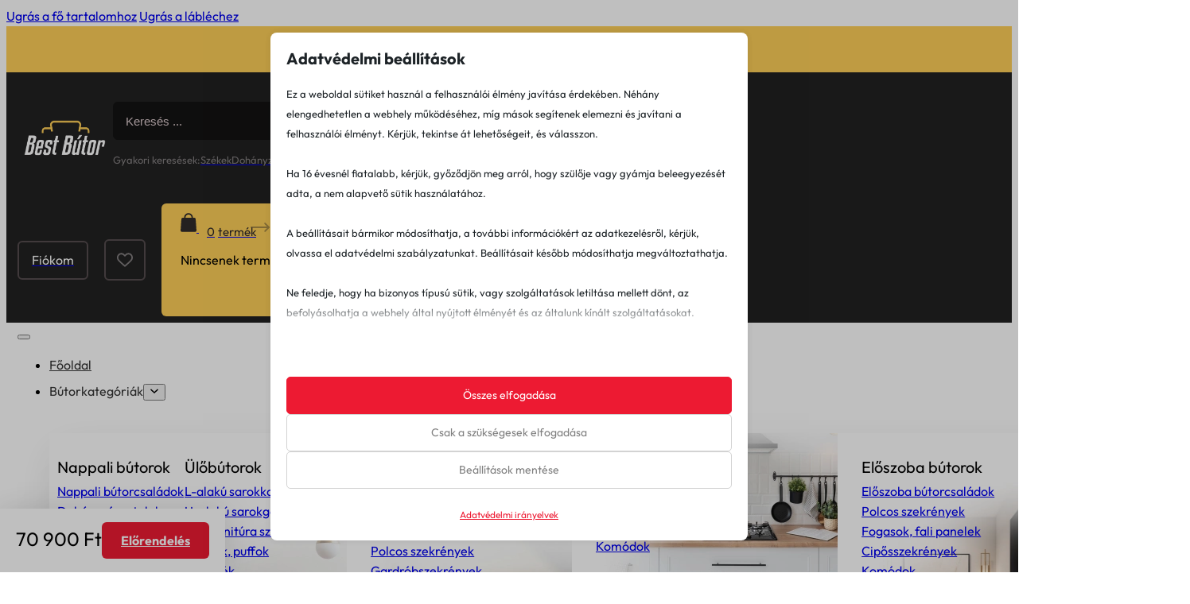

--- FILE ---
content_type: text/html; charset=UTF-8
request_url: https://bestbutor.hu/tina-kom4s-komod/
body_size: 76388
content:
<!DOCTYPE html>
<html lang="hu" prefix="og: https://ogp.me/ns#">
<head>
<meta charset="UTF-8">
<meta name="viewport" content="width=device-width, initial-scale=1">
<script data-no-optimize="1" data-cfasync="false" data-pagespeed-no-defer>
      window.mhCookie = {"mode":"full-consent","displayMode":"fullscreen","gcmv2":true,"entities":{"cookie":{"mhcookie":"essential","cookieyes-consent":"unknown","wp_automatewoo_visitor_*":"preferences","wp-settings-*":"essential","wp-settings-time-*":"essential","pys_advanced_form_data":"unknown","wordpress_logged_in_*":"essential","_gcl_au":"marketing","_ga":"analytics","_fbp":"marketing","_ga_*":"analytics","wfwaf-authcookie*":"essential","woocommerce_items_in_cart":"essential","woocommerce_cart_hash":"essential","wp_automatewoo_session_started":"essential","wp_woocommerce_session_*":"essential","sbjs_migrations":"analytics","sbjs_current_add":"analytics","sbjs_first_add":"analytics","sbjs_current":"analytics","sbjs_first":"analytics","sbjs_udata":"analytics","sbjs_session":"analytics","tk_ai":"analytics","pys_session_limit":"essential","pys_start_session":"essential","pys_first_visit":"analytics","pysTrafficSource":"analytics","pys_landing_page":"analytics","pys_utm_source":"analytics","pys_utm_medium":"analytics","pys_utm_campaign":"analytics","pys_utm_term":"analytics","pys_utm_content":"analytics","pys_fbadid":"unknown","pys_gadid":"unknown","pys_padid":"unknown","pys_bingid":"unknown","last_pysTrafficSource":"unknown","last_pys_landing_page":"unknown","last_pys_utm_source":"unknown","last_pys_utm_medium":"unknown","last_pys_utm_campaign":"unknown","last_pys_utm_term":"unknown","last_pys_utm_content":"unknown","last_pys_fbadid":"unknown","last_pys_gadid":"unknown","last_pys_padid":"unknown","last_pys_bingid":"unknown","_gcl_aw":"marketing","_gcl_gs":"unknown","_fbc":"marketing","wordpress_test_cookie":"essential","store_notice*":"essential","wp_lang":"essential","lanzoWishlist":"unknown","mailchimp.cart.current_email":"marketing","mailchimp.cart.previous_email":"marketing","lanzo_grid_list":"unknown","pysAddToCartFragmentId":"unknown","_omappvp":"analytics","automatewoo_do_cart_update":"unknown","tk_qs":"analytics","MCPopupClosed":"essential","comment_author_*":"preferences","comment_author_email_*":"preferences","_dd_s":"unknown","x-hng":"unknown","perf_*":"unknown","yith_wcwl_session_*":"unknown","SL_G_WPT_TO":"unknown","SL_GWPT_Show_Hide_tmp":"unknown","SL_wptGlobTipTmp":"unknown","ajs_anonymous_id":"analytics","__wpkreporterwid_":"unknown","SLG_G_WPT_TO":"unknown","woocommerce_recently_viewed":"essential","asenha_tab":"essential","ssm_au_c":"unknown","settings":"unknown","_gcl_ag":"unknown","ssm_au_d":"unknown","cookies.js":"unknown","mailchimp_email_id":"marketing","mailchimp_user_email":"marketing","SLO_G_WPT_TO":"unknown","sajssdk_2015_cross_new_user":"analytics","sensorsdata2015jssdkcross":"unknown","language":"unknown"},"domain":{"bestbutor.hu":"essential","www.bestbutor.hu":"essential","fonts.googleapis.com":"essential","fonts.gstatic.com":"essential","admin.fogyasztobarat.hu":"unknown","www.googletagmanager.com":"analytics","www.google.com":"essential","connect.facebook.net":"marketing","region1.analytics.google.com":"analytics","stats.g.doubleclick.net":"analytics","www.google.hu":"unknown","www.googleadservices.com":"unknown","googleads.g.doubleclick.net":"marketing","www.facebook.com":"media","ipinfo.io":"unknown","td.doubleclick.net":"marketing","region1.google-analytics.com":"analytics","www.google.de":"unknown","me.kis.v2.scr.kaspersky-labs.com":"unknown","www.gstatic.com":"essential","analytics.google.com":"analytics","www.google.com.ua":"unknown","efaidnbmnnnibpcajpcglclefindmkaj":"unknown","maps.google.com":"media","www.google.nl":"unknown","www.google.com.tr":"unknown","gc.kis.v2.scr.kaspersky-labs.com":"unknown","pagead2.googlesyndication.com":"marketing","www.google.at":"unknown","www.google-analytics.com":"analytics","www.google.ro":"unknown","translate.google.com":"unknown","translate.googleapis.com":"unknown","translate-pa.googleapis.com":"unknown","mhnlakgilnojmhinhkckjpncpbhabphi":"unknown","ekhagklcjbdpajgpjgmbionohlpdbjgc":"unknown","www.google.cz":"unknown","www.google.com.au":"unknown","csp.withgoogle.com":"unknown","ff.kis.v2.scr.kaspersky-labs.com":"unknown","www.google.co.uk":"unknown","gc.kes.v2.scr.kaspersky-labs.com":"unknown","www.w3.org":"unknown","www.google.pl":"unknown","metrics-dre.dt.dbankcloud.cn":"unknown","www.google.rs":"unknown","lh3.google.com":"unknown","3001.scriptcdn.net":"unknown","pos.baidu.com":"unknown","www.google.sk":"unknown","adblockers.opera-mini.net":"unknown","local.adguard.org":"unknown","www.google.bg":"unknown","cx.chacizus.com":"unknown","api.xiaoduis.com":"unknown","c.safen110.com":"unknown","www.google.it":"unknown","www.google.fr":"unknown","infird.com":"unknown","overbridgenet.com":"unknown","div.show":"unknown","www.google.es":"unknown","secured-pixel.com":"unknown","extensionscontrol.com":"unknown","www.google.si":"unknown","speed.ilink-tk.com":"unknown","injections.adguard.org":"unknown","yastatic.net":"unknown","www.google.dk":"unknown","www.google.com.hk":"unknown","www.google.ch":"unknown","www.google.be":"unknown","www.google.ae":"unknown","www.qnchrome.com":"unknown","api.qnchrome.com":"unknown","play.google.com":"unknown","www.google.co.in":"unknown","www.google.com.sg":"unknown","google.com":"unknown","www.google.dz":"unknown","p2.ssl.qhimg.com":"unknown","p5.ssl.qhimg.com":"unknown","www.google.com.ng":"unknown","lh3.googleusercontent.com":"media","www.google.co.kr":"unknown","www.google.co.il":"unknown","www.google.ba":"unknown","www.google.hr":"unknown","www.google.com.pk":"unknown","raw.githubusercontent.com":"unknown","www.google.pt":"unknown","www.google.com.mt":"unknown","www.google.co.jp":"unknown","www.google.se":"unknown","www.google.ie":"unknown","www.google.no":"unknown","www.google.com.gh":"unknown","www.google.me":"unknown","safeframe.googlesyndication.com":"unknown","www.google.com.ar":"unknown","www.google.gr":"unknown","encrypted-tbn3.gstatic.com":"unknown","encrypted-tbn0.gstatic.com":"unknown","encrypted-tbn2.gstatic.com":"unknown","encrypted-tbn1.gstatic.com":"unknown","local.adguard.com":"unknown","www.google.al":"unknown","www.google.com.vn":"unknown","api.wire.threatspike.com":"unknown","www.google.so":"unknown","remove.video":"unknown","avira-pwm-extensions.s3.eu-central-1.amazonaws.com":"unknown","chimpstatic.com":"unknown","www.google.is":"unknown","analytics.wondershare.cc":"analytics","www.google.ca":"unknown","www.google.com.eg":"unknown","www.google.lv":"unknown"},"resource":[]},"blockedCookieHeaders":false,"functionalBlocked":false,"expiry":"604800","reload":false,"loggingEnabled":true,"multiLanguage":false,"browserLanguage":false,"enabledLanguages":[],"isScanning":false,"siteLanguage":"hu","showToggle":true,"workerSrc":"https:\/\/bestbutor.hu\/mhcookie-worker.js","assetsDir":"https:\/\/bestbutor.hu\/wp-content\/mhcookie\/","reportEndpoint":"https:\/\/bestbutor.hu\/wp-json\/mhcookie\/v1\/discover","logEndpoint":"https:\/\/bestbutor.hu\/wp-json\/mhcookie\/v1\/log","consentKey":"mhcookie","deviceKey":"mhcookie_device","consentCookie":"mhcookie","preventedCookies":{},"restoreConsent":false,"autoscan":true,"maybeDisabled":false,"extensionDetected":false,"excludedUAs":[]};
      mhCookie.optin = true;
      mhCookie.excludedUA = [].some(
          ua => navigator.userAgent.toLowerCase().includes(ua.trim().toLowerCase())
      );
            mhCookie.cookie=(document.cookie.match(new RegExp(`(?:^|; )${mhCookie.consentCookie}=([^;]*)`))||[])[1]||null;try{mhCookie.userConsent=JSON.parse(atob(mhCookie.cookie))}catch(e){/FBAN|FBAV|Instagram|Twitter|Line|Snapchat|LinkedInApp|WhatsApp|WeChat|Messenger|KAKAOTALK|TikTok|Discord|Skype/.test(navigator.userAgent)||window.top!==window.self?(mhCookie.userConsent=JSON.parse(localStorage.getItem(mhCookie.consentKey))||{groups:[mhCookie.optin?"essential":"all"],services:{cookie:[],domain:[],resource:[]},iab_vendors:[],expiry:0},mhCookie.restoreConsent=!0):mhCookie.userConsent={groups:[mhCookie.optin?"essential":"all"],services:{cookie:[],domain:[],resource:[]},iab_vendors:[],expiry:0}}mhCookie.userConsent&&mhCookie.userConsent.services&&!mhCookie.userConsent.services.resource&&(mhCookie.userConsent.services.resource=[]);                                                "serviceWorker"in navigator&&mhCookie.optin?navigator.serviceWorker.register(mhCookie.workerSrc,{scope:"/"}).then(e=>{navigator.serviceWorker.controller?navigator.serviceWorker.controller.postMessage({type:"SEND_DATA",cookieConsent:mhCookie}):navigator.serviceWorker.addEventListener("controllerchange",()=>{navigator.serviceWorker.controller&&navigator.serviceWorker.controller.postMessage({type:"SEND_DATA",cookieConsent:mhCookie})}),navigator.serviceWorker.addEventListener("message",e=>{e=e.data;e&&e.action&&("mhCookieExtensionDetected"===e.action&&(mhCookie.extensionDetected=!0),"mhCookieFunctionalBlocked"===e.action?mhCookie.functionalBlocked=!0:("mhCookieScriptBlocked"===e.action||"mhMaybeCookieScriptBlocked"===e.action&&document.querySelector('script[data-mhcookie-src="'+e.url+'"]'))&&(mhCookie.reload=!0))})}).catch(e=>{console.log(e),mhcookie_csp_fallback()}):mhcookie_csp_fallback();                  function mhcookie_csp_fallback(){if(mhCookie.optin&&!mhCookie.excludedUA&&!mhCookie.isScanning){console.log("Must-Have Cookie: CSP Fallback"),mhCookie.reload=!0;let o="",s="'self' 'unsafe-inline' 'unsafe-eval' blob: data: ";const t=[];var e,n=new RegExp("(?<=^|\\.)[^.]+\\.(gov|edu|mil|co?m?|net|org|biz|info|name|pro|aero|jobs|museum|travel)\\.(uk|au|nz|in|sg|hk|my|ph|th|id|vn|tw|kr|jp|br|mx|za|il|eu|us|ar|pe|uy|co|ae|qa|pk|sa|eg|ma|ke|ng|tz|gh|ci|ug|rw|dz|et|cm|sn|sd|mg|ao|na|bw|gq|mw|sc|sz|ls|zm|mu|mz|bw|sl|lr|gw|gm|cg|cd|ga|tg|bj|gf|dj|re|yt|mq|bl|mf|pm|wf|pf|nc|tf|ai|gi|ms|tc|vg|ky|bm|io|sh|ac|gg|je|cx|cc|pn|fk|gs|hm|nf)\\b","i");if(!mhCookie.userConsent.groups.includes("all")){for(host in mhCookie.entities.domain)(mhCookie.userConsent.groups.includes(mhCookie.entities.domain[host])||mhCookie.userConsent.services.domain.includes(host))&&((e=host.match(n))?t.push("*."+e[0]):(e=host.split("."),t.push("*."+e.slice(-2).join("."))),t.push(host));s+=t.join(" ")+";",["default-src","script-src","style-src","img-src","connect-src","font-src","object-src","media-src","frame-src","worker-src","prefetch-src"].forEach(function(e){o+=e+" "+s});var i=document.createElement("meta");i.httpEquiv="Content-Security-Policy",i.content=o,document.getElementsByTagName("head")[0].appendChild(i)}}}      
            function gtag(){dataLayerPYS.push(arguments)}window.dataLayerPYS=window.dataLayerPYS||[],mhCookie.consentTypes={ad_storage:mhCookie.optin?"denied":"granted",ad_user_data:mhCookie.optin?"denied":"granted",ad_personalization:mhCookie.optin?"denied":"granted",analytics_storage:mhCookie.optin?"denied":"granted",functionality_storage:mhCookie.optin?"denied":"granted",personalization_storage:mhCookie.optin?"denied":"granted",security_storage:"granted"},gtag("consent","default",mhCookie.consentTypes);      </script><script src="https://bestbutor.hu/wp-content/plugins/must-have-cookie/assets/js/script.js?v=ce37e32b1371eba120983b4c5c561c6a" data-no-optimize="1" data-cfasync="false" data-no-defer data-pagespeed-no-defer></script>				<script>document.documentElement.className = document.documentElement.className + ' yes-js js_active js'</script>
			
<!-- Google Tag Manager for WordPress by gtm4wp.com -->
<script data-cfasync="false" data-pagespeed-no-defer>
	var gtm4wp_datalayer_name = "dataLayer";
	var dataLayer = dataLayer || [];
	const gtm4wp_use_sku_instead = 0;
	const gtm4wp_currency = 'HUF';
	const gtm4wp_product_per_impression = 10;
	const gtm4wp_clear_ecommerce = false;
	const gtm4wp_datalayer_max_timeout = 2000;
</script>
<!-- End Google Tag Manager for WordPress by gtm4wp.com -->
<!-- Google Tag Manager by PYS -->
    <script data-cfasync="false" data-pagespeed-no-defer>
	    window.dataLayerPYS = window.dataLayerPYS || [];
	</script>
<!-- End Google Tag Manager by PYS -->
<!-- Search Engine Optimization by Rank Math PRO - https://rankmath.com/ -->
<title>Tina KOM4S komód - BestBútor.hu</title>
<meta name="description" content="Szín: kanyon fenyő sötét sonoma tölgy Méret: 103*87*43,5 cm Rendelési idő: 6-8 hét"/>
<meta name="robots" content="follow, index, max-snippet:-1, max-video-preview:-1, max-image-preview:large"/>
<link rel="canonical" href="https://bestbutor.hu/tina-kom4s-komod/" />
<meta property="og:locale" content="hu_HU" />
<meta property="og:type" content="product" />
<meta property="og:title" content="Tina KOM4S komód - BestBútor.hu" />
<meta property="og:description" content="Szín: kanyon fenyő sötét sonoma tölgy Méret: 103*87*43,5 cm Rendelési idő: 6-8 hét" />
<meta property="og:url" content="https://bestbutor.hu/tina-kom4s-komod/" />
<meta property="og:site_name" content="bestbutor.hu" />
<meta property="og:updated_time" content="2026-01-05T13:18:23+01:00" />
<meta property="og:image" content="https://bestbutor.hu/wp-content/uploads/2021/11/tina-kom4s-komod-elemes-szekreny-butor.jpg" />
<meta property="og:image:secure_url" content="https://bestbutor.hu/wp-content/uploads/2021/11/tina-kom4s-komod-elemes-szekreny-butor.jpg" />
<meta property="og:image:width" content="713" />
<meta property="og:image:height" content="713" />
<meta property="og:image:alt" content="Tina KOM4S komód" />
<meta property="og:image:type" content="image/jpeg" />
<meta property="product:brand" content="Nappali komódok" />
<meta property="product:price:amount" content="70900" />
<meta property="product:price:currency" content="HUF" />
<meta name="twitter:card" content="summary_large_image" />
<meta name="twitter:title" content="Tina KOM4S komód - BestBútor.hu" />
<meta name="twitter:description" content="Szín: kanyon fenyő sötét sonoma tölgy Méret: 103*87*43,5 cm Rendelési idő: 6-8 hét" />
<meta name="twitter:image" content="https://bestbutor.hu/wp-content/uploads/2021/11/tina-kom4s-komod-elemes-szekreny-butor.jpg" />
<meta name="twitter:label1" content="Ár" />
<meta name="twitter:data1" content="70 900&nbsp;&#070;&#116;" />
<meta name="twitter:label2" content="Elérhetőség" />
<meta name="twitter:data2" content="Elfogyott" />
<!-- /Rank Math WordPress SEO plugin -->

<script type='application/javascript'  id='pys-version-script'>console.log('PixelYourSite Free version 11.1.5.2');</script>
<link rel="alternate" type="application/rss+xml" title="BestBútor.hu &raquo; hírcsatorna" href="https://bestbutor.hu/feed/" />
<link rel="alternate" type="application/rss+xml" title="BestBútor.hu &raquo; hozzászólás hírcsatorna" href="https://bestbutor.hu/comments/feed/" />
<link rel="alternate" type="application/rss+xml" title="BestBútor.hu &raquo; Tina KOM4S komód hozzászólás hírcsatorna" href="https://bestbutor.hu/tina-kom4s-komod/feed/" />
<link rel="alternate" title="oEmbed (JSON)" type="application/json+oembed" href="https://bestbutor.hu/wp-json/oembed/1.0/embed?url=https%3A%2F%2Fbestbutor.hu%2Ftina-kom4s-komod%2F" />
<link rel="alternate" title="oEmbed (XML)" type="text/xml+oembed" href="https://bestbutor.hu/wp-json/oembed/1.0/embed?url=https%3A%2F%2Fbestbutor.hu%2Ftina-kom4s-komod%2F&#038;format=xml" />
<style id='wp-img-auto-sizes-contain-inline-css'>
img:is([sizes=auto i],[sizes^="auto," i]){contain-intrinsic-size:3000px 1500px}
/*# sourceURL=wp-img-auto-sizes-contain-inline-css */
</style>
<link rel='stylesheet' id='vp-woo-pont-picker-block-css' href='https://bestbutor.hu/wp-content/plugins/hungarian-pickup-points-for-woocommerce/build/style-pont-picker-block.css' media='all' />
<link rel='stylesheet' id='bu-stylesheet-css' href='https://bestbutor.hu/wp-content/plugins/bricksultimate/assets/css/elements/bricksultimate.min.css' media='all' />
<link rel='stylesheet' id='buwoo-stylesheet-css' href='https://bestbutor.hu/wp-content/plugins/bricksultimate/assets/css/elements/bu-woo.min.css' media='all' />
<style id='classic-theme-styles-inline-css'>
/*! This file is auto-generated */
.wp-block-button__link{color:#fff;background-color:#32373c;border-radius:9999px;box-shadow:none;text-decoration:none;padding:calc(.667em + 2px) calc(1.333em + 2px);font-size:1.125em}.wp-block-file__button{background:#32373c;color:#fff;text-decoration:none}
/*# sourceURL=/wp-includes/css/classic-themes.min.css */
</style>
<link rel='stylesheet' id='fgf-frontend-css' href='https://bestbutor.hu/wp-content/plugins/free-gifts-for-woocommerce/assets/css/frontend.css' media='all' />
<link rel='stylesheet' id='owl-carousel-css' href='https://bestbutor.hu/wp-content/plugins/free-gifts-for-woocommerce/assets/css/owl.carousel.min.css' media='all' />
<link rel='stylesheet' id='fgf-owl-carousel-css' href='https://bestbutor.hu/wp-content/plugins/free-gifts-for-woocommerce/assets/css/owl-carousel-enhanced.css' media='all' />
<link rel='stylesheet' id='lightcase-css' href='https://bestbutor.hu/wp-content/plugins/free-gifts-for-woocommerce/assets/css/lightcase.min.css' media='all' />
<link rel='stylesheet' id='photoswipe-css' href='https://bestbutor.hu/wp-content/plugins/woocommerce/assets/css/photoswipe/photoswipe.min.css' media='all' />
<link rel='stylesheet' id='photoswipe-default-skin-css' href='https://bestbutor.hu/wp-content/plugins/woocommerce/assets/css/photoswipe/default-skin/default-skin.min.css' media='all' />
<style id='woocommerce-inline-inline-css'>
.woocommerce form .form-row .required { visibility: visible; }
/*# sourceURL=woocommerce-inline-inline-css */
</style>
<style id='wpgb-head-inline-css'>
.wp-grid-builder:not(.wpgb-template),.wpgb-facet{opacity:0.01}.wpgb-facet fieldset{margin:0;padding:0;border:none;outline:none;box-shadow:none}.wpgb-facet fieldset:last-child{margin-bottom:40px;}.wpgb-facet fieldset legend.wpgb-sr-only{height:1px;width:1px}
/*# sourceURL=wpgb-head-inline-css */
</style>
<link rel='stylesheet' id='jquery-selectBox-css' href='https://bestbutor.hu/wp-content/plugins/yith-woocommerce-wishlist/assets/css/jquery.selectBox.css' media='all' />
<link rel='stylesheet' id='woocommerce_prettyPhoto_css-css' href='//bestbutor.hu/wp-content/plugins/woocommerce/assets/css/prettyPhoto.css' media='all' />
<link rel='stylesheet' id='yith-wcwl-main-css' href='https://bestbutor.hu/wp-content/plugins/yith-woocommerce-wishlist/assets/css/style.css' media='all' />
<style id='yith-wcwl-main-inline-css'>
 :root { --color-add-to-wishlist-background: #333333; --color-add-to-wishlist-text: #FFFFFF; --color-add-to-wishlist-border: #333333; --color-add-to-wishlist-background-hover: #333333; --color-add-to-wishlist-text-hover: #FFFFFF; --color-add-to-wishlist-border-hover: #333333; --rounded-corners-radius: 16px; --color-add-to-cart-background: #333333; --color-add-to-cart-text: #FFFFFF; --color-add-to-cart-border: #333333; --color-add-to-cart-background-hover: #4F4F4F; --color-add-to-cart-text-hover: #FFFFFF; --color-add-to-cart-border-hover: #4F4F4F; --add-to-cart-rounded-corners-radius: 16px; --color-button-style-1-background: #333333; --color-button-style-1-text: #FFFFFF; --color-button-style-1-border: #333333; --color-button-style-1-background-hover: #4F4F4F; --color-button-style-1-text-hover: #FFFFFF; --color-button-style-1-border-hover: #4F4F4F; --color-button-style-2-background: #333333; --color-button-style-2-text: #FFFFFF; --color-button-style-2-border: #333333; --color-button-style-2-background-hover: #4F4F4F; --color-button-style-2-text-hover: #FFFFFF; --color-button-style-2-border-hover: #4F4F4F; --color-wishlist-table-background: #FFFFFF; --color-wishlist-table-text: #6d6c6c; --color-wishlist-table-border: #FFFFFF; --color-headers-background: #F4F4F4; --color-share-button-color: #FFFFFF; --color-share-button-color-hover: #FFFFFF; --color-fb-button-background: #39599E; --color-fb-button-background-hover: #595A5A; --color-tw-button-background: #45AFE2; --color-tw-button-background-hover: #595A5A; --color-pr-button-background: #AB2E31; --color-pr-button-background-hover: #595A5A; --color-em-button-background: #FBB102; --color-em-button-background-hover: #595A5A; --color-wa-button-background: #00A901; --color-wa-button-background-hover: #595A5A; --feedback-duration: 3s }  table.wishlist_table {font-size: 100%}
.product-price, .product-stock-status {text-align: left !important;}

table.wishlist_table thead th {padding: 10px 6px}
.add_to_cart_button {background-color: #ed1a32 !important; border-radius: 6px; color: white !important; font-variation-settings: "wght" 700;}

.wishlist_table .product-add-to-cart a {display: flex !important}

.variation {display: flex !important; margin: 0px;}
.variation * {width: fit-content;}
.variation dd {margin-left: 8px;}
.product-name a {font-variation-settings: "wght" 700;}
 :root { --color-add-to-wishlist-background: #333333; --color-add-to-wishlist-text: #FFFFFF; --color-add-to-wishlist-border: #333333; --color-add-to-wishlist-background-hover: #333333; --color-add-to-wishlist-text-hover: #FFFFFF; --color-add-to-wishlist-border-hover: #333333; --rounded-corners-radius: 16px; --color-add-to-cart-background: #333333; --color-add-to-cart-text: #FFFFFF; --color-add-to-cart-border: #333333; --color-add-to-cart-background-hover: #4F4F4F; --color-add-to-cart-text-hover: #FFFFFF; --color-add-to-cart-border-hover: #4F4F4F; --add-to-cart-rounded-corners-radius: 16px; --color-button-style-1-background: #333333; --color-button-style-1-text: #FFFFFF; --color-button-style-1-border: #333333; --color-button-style-1-background-hover: #4F4F4F; --color-button-style-1-text-hover: #FFFFFF; --color-button-style-1-border-hover: #4F4F4F; --color-button-style-2-background: #333333; --color-button-style-2-text: #FFFFFF; --color-button-style-2-border: #333333; --color-button-style-2-background-hover: #4F4F4F; --color-button-style-2-text-hover: #FFFFFF; --color-button-style-2-border-hover: #4F4F4F; --color-wishlist-table-background: #FFFFFF; --color-wishlist-table-text: #6d6c6c; --color-wishlist-table-border: #FFFFFF; --color-headers-background: #F4F4F4; --color-share-button-color: #FFFFFF; --color-share-button-color-hover: #FFFFFF; --color-fb-button-background: #39599E; --color-fb-button-background-hover: #595A5A; --color-tw-button-background: #45AFE2; --color-tw-button-background-hover: #595A5A; --color-pr-button-background: #AB2E31; --color-pr-button-background-hover: #595A5A; --color-em-button-background: #FBB102; --color-em-button-background-hover: #595A5A; --color-wa-button-background: #00A901; --color-wa-button-background-hover: #595A5A; --feedback-duration: 3s }  table.wishlist_table {font-size: 100%}
.product-price, .product-stock-status {text-align: left !important;}

table.wishlist_table thead th {padding: 10px 6px}
.add_to_cart_button {background-color: #ed1a32 !important; border-radius: 6px; color: white !important; font-variation-settings: "wght" 700;}

.wishlist_table .product-add-to-cart a {display: flex !important}

.variation {display: flex !important; margin: 0px;}
.variation * {width: fit-content;}
.variation dd {margin-left: 8px;}
.product-name a {font-variation-settings: "wght" 700;}
/*# sourceURL=yith-wcwl-main-inline-css */
</style>
<link rel='stylesheet' id='bricks-frontend-css' href='https://bestbutor.hu/wp-content/themes/bricks/assets/css/frontend-layer.min.css' media='all' />
<style id='bricks-frontend-inline-css'>
#buwoo-notice {cursor: pointer;position: fixed;right: 0px;z-index: 9999;bottom: 0px;margin-bottom: 15px; margin-right: 15px;} #buwoo-notice .notice-content{position: static; -webkit-transition: -webkit-transform 0.5s cubic-bezier(0.77, 0, 0.175, 1), box-shadow 0.5s cubic-bezier(0.77, 0, 0.175, 1); -o-transition: -o-transform 0.5s cubic-bezier(0.77, 0, 0.175, 1), box-shadow 0.5s cubic-bezier(0.77, 0, 0.175, 1); -moz-transition: -moz-transform 0.5s cubic-bezier(0.77, 0, 0.175, 1), box-shadow 0.5s cubic-bezier(0.77, 0, 0.175, 1); transition: transform 0.5s cubic-bezier(0.77, 0, 0.175, 1), box-shadow 0.5s cubic-bezier(0.77, 0, 0.175, 1); -webkit-transform: translate(110%, 0); -o-transform: translate(110%, 0); -moz-transform: translate(110%, 0); transform: translate(110%, 0);} .slide-from-right{-webkit-transform: none!important;-ms-transform: none !important;-moz-transform: none!important;transform: none!important;}
:root { --x-ff-gap: 15px;}.brxe-xfluentform .fluentform input[type=checkbox], .brxe-xfluentform .fluentform input[type=radio] { width: auto}[data-x-fluent-form*=smartUI] .ff-el-group input[type=checkbox]::after,[data-x-fluent-form*=smartUI] .ff-el-group input[type=radio]::after { content: ''; display: block; width: 100%; height: 100%; padding: 0; margin: 0; transition: background-color 0.3s ease;}[data-x-fluent-form*=smartUI] .ff-el-group input[type=checkbox]:checked::after, [data-x-fluent-form*=smartUI] .ff-el-group input[type=radio]:checked::after, [data-x-fluent-form*=smartUI] .ff-el-group .ff_item_selected input[type=checkbox]::after,[data-x-fluent-form*=smartUI] .ff-el-group .ff_item_selected input[type=radio]::after { background-color: #111;}[data-x-fluent-form*=smartUI] .ff-el-group input[type=radio],[data-x-fluent-form*=smartUI] .ff-el-group input[type=checkbox] { appearance: none ; -webkit-appearance: none; -moz-appearance: none; border-style: solid; border-width: 0; outline: 0; display: inline-block; min-width: 1px; width: 15px; height: 15px; background: #ddd; margin-right: 5px; padding: 3px; vertical-align: middle;}:where(.brxe-xfluentform[data-x-fluent-form*=smartUI]) .ff-el-group input[type=radio] { border-radius: 100px;}:where(.brxe-xfluentform[data-x-fluent-form*=smartUI]) .ff-el-group input[type=radio]::after { border-radius: inherit;}.brxe-xfluentform .frm-fluent-form > .ff-el-group:last-child { margin-bottom: 0;}.brxe-xfluentform .fluentform .ff-el-tc { display: block;}.brxe-xfluentform .fluentform .ff_upload_btn.ff-btn { display: inline-block;}.brxe-xfluentform .fluentform .ff-el-progress-bar { display: flex; align-items: center; justify-content: flex-end;}.brxe-xfluentform .ff-el-phone.ff_el_with_extended_validation { padding-left: 55px!important;}.brxe-xfluentform select.ff-el-form-control:not([size]):not([multiple]) { height: auto;}@media (min-width: 768px) { .brxe-xfluentform .frm-fluent-form .ff-t-cell:first-of-type { padding-left: 0!important; } .brxe-xfluentform .frm-fluent-form .ff-t-cell:last-of-type { padding-right: 0!important; }}.brxe-xfluentform .ff-el-repeat-buttons-list svg { height: 1em; width: 1em; font-size: 20px;}@media (min-width: 768px) { .brxe-xfluentform .frm-fluent-form .ff-t-container { display: flex; gap: var(--x-ff-gap); width: 100%; }}
component.x-slider { --xitemstoshow: 1; --xspacebetween: 0px; --xsliderautoheight: ;}:root { --xadaptiveheightduration: 0.2s; --x-slider-overflow-left: inset( -100vw -100vw -100vw 0 ); --x-slider-overflow-right: inset( -100vw 0 -100vw -100vw ); --x-slider-overflow-none: none; --x-slider-overflow: var(--x-slider-overflow-none); --x-slider-mask-edge: 10%; --x-slider-mask-edge-slope: 2;}.brx-body.iframe .x-slider.splide { visibility: visible;}.x-slider_builder .splide__list { overflow-x: scroll; gap: var(--xspacebetween);}.x-slider.x-slider_no-slides { display: none;}.x-slider_builder .splide__list > .brxe-code,.x-slider_builder .x-slider-gallery { overflow-x: scroll; gap: var(--xspacebetween); display: flex;}.x-slider-gallery { width: 100%;}.x-slider_slide { display: flex;}.x-slider_slide[class*=brxe-] { max-width: none;}.x-slider_slide-image { position: relative;}.x-slider_slide-caption { position: absolute; bottom: 0; left: 0; right: 0; background: rgba(0,0,0,.25); font-size: inherit; margin: 0; padding: 10px 15px; z-index: 1; color: #fff;}.x-slider,.x-slider .splide__track,.x-slider .splide__list { width: 100%;}.x-slider { --xsliderprogress-thickness: 4px;}.x-slider[data-x-slider*=isIndepententNav] > .splide__track > .splide__list >.splide__slide { cursor: pointer;}.splide__track_builder { --xslidesize: calc( ( 100% - ( calc( var(--xitemstoshow) - 1 ) * var(--xspacebetween) ) ) / var(--xitemstoshow) )!important;}.x-slider .splide__track_builder.splide__track--fade .x-slider_slide { height: 100%!important; width: 100%!important;}.x-slider .splide__track_builder.x-slider_autoWidth .x-slider_slide { width: auto!important;}.x-slider .splide__track_builder.splide__track--fade>.splide__list>.splide__slide:first-of-type { opacity: 1;}.x-slider-gallery .splide__slide img { height: auto; width: 100%;}.x-slider_slide { width: var(--xslidesize); height: auto; padding: 4rem 1rem;}.x-slider-gallery .x-slider_slide { padding: 0;}.x-slider-gallery[data-linked] .x-slider_slide { display: block;}.brxe-code .x-slider_slide { padding: 0;}.x-slider_builder .splide__list .x-slider_slide { flex-shrink: 0; width: var(--xslidesize); height: auto;}.x-slider_builder .splide__list > .brxe-block { flex-shrink: 0; width: var(--xslidesize); height: auto;}.splide__list { display: flex; }.splide__track--ttb > .splide__list { display:block;}.x-no-slider .splide__track--ttb > .splide__list { display: flex; flex-direction: column;}.x-no-slider .splide__track--nav>.splide__list>.splide__slide:only-child { cursor: auto;}.x-no-slider .splide__arrows, .x-no-slider .splide__pagination { display: none;}.x-slider_builder.splide--ttb > .splide__track > .splide__list,.x-slider_builder.splide--ttb > .splide__track > .splide__list > .brxe-code,.x-slider_builder.splide--ttb > .splide__track > .splide__list.x-slider-gallery { flex-direction: column; --xsliderautoheight: var(--xslidesize);}.x-slider_builder.splide--ttb > .splide__track > .splide__list > .x-slider_slide { height: var(--xslidesize); width: 100%;}.x-slider_builder.splide--ttb > .splide__track > .splide__list > .x-slider_slide { height: var(--xsliderautoheight);}.x-slider .splide__arrows--ttb i { transform: rotate(90deg);}.splide__arrows--ttb .splide__arrow--prev svg.x-splide__arrow-default { transform: rotate(90deg);}.x-slider .splide__track--ttb > .splide__list > .splide__slide { width: 100%;}.x-slider_builder.splide--ltr > .splide__track > .splide__list,.x-slider_builder.splide--ltr > .splide__track > .splide__list > .brxe-code,.x-slider_builder.splide--ltr > .splide__track > .splide__list > .x-slider-gallery { flex-direction: row;}.x-slider_builder.splide--rtl > .splide__track > .splide__list,.x-slider_builder.splide--rtl > .splide__track > .splide__list > .brxe-code,.x-slider_builder.splide--rtl > .splide__track > .splide__list > .xproslidergalleryslides { flex-direction: unset;}.x-slider_builder.splide--ltr > .splide__track > .splide__list > .x-slider_slide,.x-slider_builder.splide--rtl > .splide__track > .splide__list > .x-slider_slide { width: var(--xslidesize); height: auto;}.x-slider_builder.splide--ltr > .splide__track > .splide__list > .brxe-block,.x-slider_builder.splide--rtl > .splide__track > .splide__list > .brxe-block { width: var(--xslidesize); height: auto;}.x-slider_builder { height: 100%;} .x-slider_slide > * { position: relative;}.x-slider .splide__arrows--rtl .splide__arrow > * { transform: rotate(180deg);}.x-splide__arrows .splide__arrow { color: currentColor; font-size: 16px; border-radius: 100%; transition-duration: 0.3s; transition-property: opacity, color, background-color; transition-timing-function: ease;}.x-splide__arrows .splide__arrow i,.x-splide__arrows .splide__arrow .x-splide__arrow-default { height: 1em; width: 1em; display: flex; align-items: center; justify-content: center;}.x-splide__arrows .splide__arrow .x-splide__arrow-default { fill: currentColor;}.splide__track--nav>.splide__list>.splide__slide.is-active { opacity: 1;}.x-splide__track.splide__track--nav>.splide__list>.splide__slide,.x-splide__track.splide__track--nav>.splide__list>.splide__slide.is-active { border: none;}.x-slider [data-x-animation*=fade] { opacity: 0;}.x-slider .splide__slide [data-x-interaction-animation] { opacity: 0;}.x-slider .splide__slide [data-x-interaction-animation] { animation-name: none;}.x-slider .splide__slide [data-x-interaction-animation].x-animated { opacity: 1;}.x-splide__track { clip-path: var(--x-slider-overflow);}.x-slider:not(.is-overflow) .splide__slide:last-child { margin: 0 !important;}.x-slider[data-x-slider*=is-active][data-x-slider*=animateOnce] .splide__slide [data-x-interaction-animation].brx-x-animate-fadeIn,.x-slider[data-x-slider*=is-active]:not([data-x-slider*=animateOnce]) .splide__slide.is-active [data-x-interaction-animation].brx-x-animate-fadeIn { animation-name: fadeIn;}.x-slider[data-x-slider*=is-active][data-x-slider*=animateOnce] .splide__slide [data-x-interaction-animation].brx-x-animate-fadeInDown,.x-slider[data-x-slider*=is-active]:not([data-x-slider*=animateOnce]) .splide__slide.is-active [data-x-interaction-animation].brx-x-animate-fadeInDown { animation-name: fadeInDown;}.x-slider[data-x-slider*=is-active][data-x-slider*=animateOnce] .splide__slide [data-x-interaction-animation].brx-x-animate-fadeInLeft,.x-slider[data-x-slider*=is-active]:not([data-x-slider*=animateOnce]) .splide__slide.is-active [data-x-interaction-animation].brx-x-animate-fadeInLeft { animation-name: fadeInLeft;}.x-slider[data-x-slider*=is-active][data-x-slider*=animateOnce] .splide__slide [data-x-interaction-animation].brx-x-animate-fadeInUp,.x-slider[data-x-slider*=is-active]:not([data-x-slider*=animateOnce]) .splide__slide.is-active [data-x-interaction-animation].brx-x-animate-fadeInUp { animation-name: fadeInUp;}.x-slider[data-x-slider*=is-active][data-x-slider*=animateOnce] .splide__slide [data-x-interaction-animation].brx-x-animate-fadeInRight,.x-slider[data-x-slider*=is-active]:not([data-x-slider*=animateOnce]) .splide__slide.is-active [data-x-interaction-animation].brx-x-animate-fadeInRight { animation-name: fadeInRight;}.x-slider[data-x-slider*=is-active][data-x-slider*=animateOnce] .splide__slide [data-x-interaction-animation].brx-x-animate-fadeInDownBig,.x-slider[data-x-slider*=is-active]:not([data-x-slider*=animateOnce]) .splide__slide.is-active [data-x-interaction-animation].brx-x-animate-fadeInDownBig { animation-name: fadeInDownBig;}.x-slider[data-x-slider*=is-active][data-x-slider*=animateOnce] .splide__slide [data-x-interaction-animation].brx-x-animate-fadeInLeftBig,.x-slider[data-x-slider*=is-active]:not([data-x-slider*=animateOnce]) .splide__slide.is-active [data-x-interaction-animation].brx-x-animate-fadeInLeftBig { animation-name: fadeInLeftBig;}.x-slider[data-x-slider*=is-active][data-x-slider*=animateOnce] .splide__slide [data-x-interaction-animation].brx-x-animate-fadeInUpBig,.x-slider[data-x-slider*=is-active]:not([data-x-slider*=animateOnce]) .splide__slide.is-active [data-x-interaction-animation].brx-x-animate-fadeInUpBig { animation-name: fadeInUpBig;}.x-slider[data-x-slider*=is-active][data-x-slider*=animateOnce] .splide__slide [data-x-interaction-animation].brx-x-animate-fadeInRightBig,.x-slider[data-x-slider*=is-active]:not([data-x-slider*=animateOnce]) .splide__slide.is-active [data-x-interaction-animation].brx-x-animate-fadeInRightBig { animation-name: fadeInRightBig;}.x-slider[data-x-slider*=is-visible][data-x-slider*=animateOnce] .splide__slide [data-x-interaction-animation].brx-x-animate-fadeIn,.x-slider[data-x-slider*=is-visible]:not([data-x-slider*=animateOnce]) .splide__slide.is-visible [data-x-interaction-animation].brx-x-animate-fadeIn { animation-name: fadeIn;}.x-slider[data-x-slider*=is-visible][data-x-slider*=animateOnce] .splide__slide [data-x-interaction-animation].brx-x-animate-fadeInDown,.x-slider[data-x-slider*=is-visible]:not([data-x-slider*=animateOnce]) .splide__slide.is-visible [data-x-interaction-animation].brx-x-animate-fadeInDown { animation-name: fadeInDown;}.x-slider[data-x-slider*=is-visible][data-x-slider*=animateOnce] .splide__slide [data-x-interaction-animation].brx-x-animate-fadeInLeft,.x-slider[data-x-slider*=is-visible]:not([data-x-slider*=animateOnce]) .splide__slide.is-visible [data-x-interaction-animation].brx-x-animate-fadeInLeft { animation-name: fadeInLeft;}.x-slider[data-x-slider*=is-visible][data-x-slider*=animateOnce] .splide__slide [data-x-interaction-animation].brx-x-animate-fadeInUp,.x-slider[data-x-slider*=is-visible]:not([data-x-slider*=animateOnce]) .splide__slide.is-visible [data-x-interaction-animation].brx-x-animate-fadeInUp { animation-name: fadeInUp;}.x-slider[data-x-slider*=is-visible][data-x-slider*=animateOnce] .splide__slide [data-x-interaction-animation].brx-x-animate-fadeInRight,.x-slider[data-x-slider*=is-visible]:not([data-x-slider*=animateOnce]) .splide__slide.is-visible [data-x-interaction-animation].brx-x-animate-fadeInRight { animation-name: fadeInRight;}.x-slider[data-x-slider*=is-visible][data-x-slider*=animateOnce] .splide__slide [data-x-interaction-animation].brx-x-animate-fadeInDownBig,.x-slider[data-x-slider*=is-visible]:not([data-x-slider*=animateOnce]) .splide__slide.is-visible [data-x-interaction-animation].brx-x-animate-fadeInDownBig { animation-name: fadeInDownBig;}.x-slider[data-x-slider*=is-visible][data-x-slider*=animateOnce] .splide__slide [data-x-interaction-animation].brx-x-animate-fadeInLeftBig,.x-slider[data-x-slider*=is-visible]:not([data-x-slider*=animateOnce]) .splide__slide.is-visible [data-x-interaction-animation].brx-x-animate-fadeInLeftBig { animation-name: fadeInLeftBig;}.x-slider[data-x-slider*=is-visible][data-x-slider*=animateOnce] .splide__slide [data-x-interaction-animation].brx-x-animate-fadeInUpBig,.x-slider[data-x-slider*=is-visible]:not([data-x-slider*=animateOnce]) .splide__slide.is-visible [data-x-interaction-animation].brx-x-animate-fadeInUpBig { animation-name: fadeInUpBig;}.x-slider[data-x-slider*=is-visible][data-x-slider*=animateOnce] .splide__slide [data-x-interaction-animation].brx-x-animate-fadeInRightBig,.x-slider[data-x-slider*=is-visible]:not([data-x-slider*=animateOnce]) .splide__slide.is-visible [data-x-interaction-animation].brx-x-animate-fadeInRightBig { animation-name: fadeInRightBig;}.x-slider { position: relative;}.x-slider .splide__arrows:not(.x-splide__arrows) { display: none;}.x-slider_builder { width: 100%;}[data-x-hide-caption=true] .x-slider_slide-caption { display: none;}.x-slider[data-x-slider*=fade] .x-slider_slide { margin-right: 0!important; width: 100%;}.x-slider[data-x-slider*=edgeEffect] > .splide__track:not(.splide__track--ttb),.x-slider.edgeEffect > .x-slider_builder:not(.splide--ttb) > .splide__track { -webkit-mask-image: linear-gradient(to right, transparent 0%, rgba(0,0,0.5) calc(var(--x-slider-mask-edge) / var(--x-slider-mask-edge-slope)), black var(--x-slider-mask-edge), black calc(100% - var(--x-slider-mask-edge)), rgba(0,0,0.5) calc(100% - var(--x-slider-mask-edge) / var(--x-slider-mask-edge-slope)), transparent 100%); mask-image: linear-gradient(to right, transparent 0%, rgba(0,0,0.5) calc(var(--x-slider-mask-edge) / var(--x-slider-mask-edge-slope)), black var(--x-slider-mask-edge), black calc(100% - var(--x-slider-mask-edge)), rgba(0,0,0.5) calc(100% - var(--x-slider-mask-edge) / var(--x-slider-mask-edge-slope)), transparent 100%);}.x-slider[data-x-slider*=edgeEffect] > .splide__track.splide__track--ttb,.x-slider.edgeEffect > .x-slider_builder.splide--ttb > .splide__track { -webkit-mask-image: linear-gradient(to bottom, transparent 0%, rgba(0,0,0.5) calc(var(--x-slider-mask-edge) / var(--x-slider-mask-edge-slope)), black var(--x-slider-mask-edge), black calc(100% - var(--x-slider-mask-edge)), rgba(0,0,0.5) calc(100% - var(--x-slider-mask-edge) / var(--x-slider-mask-edge-slope)), transparent 100%); mask-image: linear-gradient(to bottom, transparent 0%, rgba(0,0,0.5) calc(var(--x-slider-mask-edge) / var(--x-slider-mask-edge-slope)), black var(--x-slider-mask-edge), black calc(100% - var(--x-slider-mask-edge)), rgba(0,0,0.5) calc(100% - var(--x-slider-mask-edge) / var(--x-slider-mask-edge-slope)), transparent 100%);}.x-slider .splide__track--fade.splide__track--rtl .splide__list { flex-direction: row-reverse;}.x-slider[data-x-slider*=adaptiveHeight] .splide__list { align-items: var(--xadaptiveheight);}.x-slider[data-x-slider*=adaptiveHeight] .splide__track { --xadaptiveheight-disable: unset; --xadaptiveheight-enable: flex-start; --xadaptiveheight: var(--xadaptiveheight-disable); transition-property: height,max-height; transition-duration: var(--xadaptiveheightduration);}.x-slider_builder { --xslidedirection: ltr;}.x-slider_builder .x-slider-gallery:empty { min-height: 200px;}body.bricks-is-frontend .x-slider_slide:focus { outline: none;}body.bricks-is-frontend .x-slider_slide:focus-visible { outline: thin dotted currentcolor;}.gbrx-edit-block .splide__pagination .splide__pagination__page { margin: 5px;}.gbrx-edit-block .splide__pagination { bottom: 15px; left: 50%; list-style: none; padding: 0;}.gbrx-edit-block .splide { visibility: visible;;} 
.brxe-xslidemenu { width: 100%; flex-direction: column;}.brxe-xslidemenu .menu-item a { color: inherit; display: flex; justify-content: space-between; align-items: stretch; padding: 10px; -webkit-tap-highlight-color: transparent;}.brxe-xslidemenu .menu-item { list-style-type: none; display: flex; flex-direction: column; width: 100%;}.x-slide-menu_list { padding: 0; margin: 0; width: 100%; flex-direction: column;}.brxe-xslidemenu .sub-menu { display: none; flex-direction: column; padding: 0; margin: 0;}:root { --x-slide-menu-indent: 0px;}.brxe-xslidemenu .sub-menu { text-indent: var(--x-slide-menu-indent) }.brxe-xslidemenu .sub-menu .sub-menu { text-indent: calc( var(--x-slide-menu-indent) * 2 ) }.brxe-xslidemenu .sub-menu .sub-menu .sub-menu { text-indent: calc( var(--x-slide-menu-indent) * 3 ) }.brxe-xslidemenu .sub-menu .sub-menu .sub-menu .sub-menu { text-indent: calc( var(--x-slide-menu-indent) * 4 ) }.brxe-xslidemenu .sub-menu .sub-menu .sub-menu .sub-menu .sub-menu { text-indent: calc( var(--x-slide-menu-indent) * 5 ) }.brxe-xslidemenu .menu-item-has-children > a[href*="#"] .x-slide-menu_dropdown-icon { pointer-events: none;}.x-slide-menu_dropdown-icon { background-color: transparent; fill: currentColor; width: 2em; display: flex; align-items: center; justify-content: center; color: inherit;}.x-slide-menu_dropdown-icon svg { font-size: 1em; height: 1em; width: 1em; stroke: currentColor;}.x-slide-menu_dropdown-icon > * { transition: all 0.4s ease;}[class*=brxe-] .x-slide-menu_dropdown-icon svg { height: 1em; width: 1em;}.x-slide-menu_dropdown-icon[aria-expanded=true] > * { transform: rotateX(180deg);}.x-slide-menu_dropdown-icon-click-area:first-of-type:nth-last-of-type(2) { display: none;}.brxe-xslidemenu a[href='#'] span[itemprop=name] { pointer-events: none;}.brxe-xslidemenu .screen-reader-text { clip: rect(1px,1px,1px,1px); height: 1px; overflow: hidden; position: absolute!important; width: 1px; word-wrap: normal!important;}.brxe-xslidemenu[data-x-expand-current] .current-menu-ancestor > .sub-menu { display: flex;}.brxe-xslidemenu[data-x-slide-menu*=clickSelector] { display: none;}.brx-body.iframe .brxe-xslidemenu[data-x-slide-menu*=hidden] { display: block;}.brx-body.iframe .brxe-xslidemenu.brx-draggable.is-empty { min-height: unset;}.x-sub-menu-icon { display: none;}

			#brx-header {
				--x-header-transition: 0;
				--x-header-fade-transition: 0;
			}

			#brx-header.x-header_sticky-active {
				z-index: 999;
			}
		
@font-face{font-family:"Outfit";font-weight:400;font-display:swap;src:url(https://bestbutor.hu/wp-content/uploads/2023/12/outfit-v14-latin-ext-regular.woff2) format("woff2");}@font-face{font-family:"Outfit";font-weight:700;font-display:swap;src:url(https://bestbutor.hu/wp-content/uploads/2023/12/outfit-v14-latin-ext-700.woff2) format("woff2");}

/*# sourceURL=bricks-frontend-inline-css */
</style>
<link rel='stylesheet' id='bricks-child-css' href='https://bestbutor.hu/wp-content/themes/bricks-child/style.css' media='all' />
<link rel='stylesheet' id='bricks-woocommerce-css' href='https://bestbutor.hu/wp-content/themes/bricks/assets/css/integrations/woocommerce-layer.min.css' media='all' />
<link rel='stylesheet' id='bricks-font-awesome-6-css' href='https://bestbutor.hu/wp-content/themes/bricks/assets/css/libs/font-awesome-6-layer.min.css' media='all' />
<link rel='stylesheet' id='bricks-ionicons-css' href='https://bestbutor.hu/wp-content/themes/bricks/assets/css/libs/ionicons-layer.min.css' media='all' />
<link rel='stylesheet' id='bricks-themify-icons-css' href='https://bestbutor.hu/wp-content/themes/bricks/assets/css/libs/themify-icons-layer.min.css' media='all' />
<link rel='stylesheet' id='bricks-splide-css' href='https://bestbutor.hu/wp-content/themes/bricks/assets/css/libs/splide-layer.min.css' media='all' />
<style id='bricks-frontend-inline-inline-css'>
.added_to_cart.wc-forward {display: none}
html {scroll-behavior: smooth}:root {} html {font-size: 100%} body {font-family: "Outfit"; font-variation-settings: "wght" 400; line-height: 160%} h1, h2, h3, h4, h5, h6 {font-family: "Outfit"; font-variation-settings: "wght" 700} h1 {font-size: clamp(2.25rem, 1.82rem + 1.147vw, 2.875rem); line-height: 110%; font-family: "Outfit"; font-variation-settings: "wght" 700} h2 {font-size: clamp(1.5rem, 1.328rem + 0.459vw, 1.75rem); line-height: 120%; font-family: "Outfit"; font-variation-settings: "wght" 700} h3 {font-size: 18px; line-height: 130%; font-family: "Outfit"; font-variation-settings: "wght" 700}:where(:root) .bricks-color-primary {color: var(--bricks-color-xkwqin)}:where(:root) .bricks-background-primary {background-color: var(--bricks-color-xkwqin)}:where(:root) .bricks-color-secondary {color: var(--bricks-color-obnhqp)}:where(:root) .bricks-background-secondary {background-color: var(--bricks-color-obnhqp)}:where(:root) .bricks-color-light {color: var(--bricks-color-bsfzzy)}:where(:root) .bricks-background-light {background-color: var(--bricks-color-bsfzzy)}:where(:root) .bricks-color-dark {color: var(--bricks-color-xkwqin)}:where(:root) .bricks-background-dark {background-color: var(--bricks-color-xkwqin)}:where(:root) .bricks-color-muted {color: var(--bricks-color-ucbttd)}:where(:root) .bricks-background-muted {background-color: var(--bricks-color-ucbttd)}:where(:root) * {border-color: var(--bricks-color-dzzztu)}:where(:root) .bricks-color-info {color: var(--bricks-color-eyofoi)}:where(:root) .bricks-background-info {background-color: var(--bricks-color-eyofoi)}:where(:root) .bricks-color-success {color: var(--bricks-color-kbbiyl)}:where(:root) .bricks-background-success {background-color: var(--bricks-color-kbbiyl)}:where(:root) .bricks-color-warning {color: var(--bricks-color-obnhqp)}:where(:root) .bricks-background-warning {background-color: var(--bricks-color-obnhqp)}:where(:root) .bricks-color-danger {color: var(--bricks-color-obnhqp)}:where(:root) .bricks-background-danger {background-color: var(--bricks-color-obnhqp)} .bricks-button {color: var(--bricks-color-bsfzzy); font-family: "Outfit"; font-variation-settings: "wght" 700; border-radius: 6px; transition: all 0.3s ease-in; padding-top: 15px; padding-right: 24px; padding-bottom: 15px; padding-left: 24px} :root .bricks-button[class*="primary"]:not(.outline) {background-color: var(--bricks-color-obnhqp)} :root .bricks-button[class*="secondary"]:not(.outline) {background-color: rgba(255, 0, 0, 0)} :root .bricks-button[class*="secondary"] {color: var(--bricks-color-xkwqin); line-height: 100%; font-weight: 700; border: 2px solid var(--bricks-color-ucbttd)} :root .bricks-button[class*="primary"] {line-height: 100%; font-weight: 700} .brxe-container {width: 100%; max-width: 1470px} .woocommerce main.site-main {width: 100%} #brx-content.wordpress {width: 100%; max-width: 1470px}.btr-csalad {list-style-type: none}.butor-link.brxe-text-link:hover {color: var(--bricks-color-obnhqp); transition: all 0.3s ease-in-out}.butor-link.brxe-text-link {transition: all 0.3s ease-in-out}.magyarazo-szoveg.brxe-div {position: relative}.termek-kartya.brxe-div {width: calc(20% - 15px)}@media (max-width: 991px) {.termek-kartya.brxe-div {width: calc(25% - 14px)}}@media (max-width: 767px) {.termek-kartya.brxe-div {width: calc(33.33% - 7px)}}@media (max-width: 478px) {.termek-kartya.brxe-div {width: calc(50% - 6px)}}.kartya-hover.brxe-div {position: absolute; top: 0px; z-index: 2; width: 100%; box-shadow: 0 4px 40px 0 rgba(0, 0, 0, 0.21)}.banner-fooldal.brxe-block {height: 440px; justify-content: flex-start}@media (max-width: 767px) {.banner-fooldal.brxe-block {height: 360px}}.footer-logo, .footer-logo:hover {transition: all 0.3s ease-in-out} .footer-logo {fill: white;} .footer-logo:hover {fill: var(--bricks-color-obnhqp);}:root {--bricks-color-d11fc1: #f5f5f5;--bricks-color-46fe09: #e0e0e0;--bricks-color-d75005: #9e9e9e;--bricks-color-516332: #616161;--bricks-color-f8334c: #424242;--bricks-color-fff450: #212121;--bricks-color-04c63c: #ffeb3b;--bricks-color-b2e61b: #ffc107;--bricks-color-490422: #ff9800;--bricks-color-a1f3ca: #ff5722;--bricks-color-5f0ea1: #f44336;--bricks-color-b23505: #9c27b0;--bricks-color-bcbd3f: #2196f3;--bricks-color-8f8a2c: #03a9f4;--bricks-color-b96498: #81D4FA;--bricks-color-0856ad: #4caf50;--bricks-color-d96662: #8bc34a;--bricks-color-7ab4ca: #cddc39;--bricks-color-xkwqin: #302a2b;--bricks-color-obnhqp: #ed1a32;--bricks-color-eyofoi: #fecf58;--bricks-color-bsfzzy: #ffffff;--bricks-color-ucbttd: #d9d9d9;--bricks-color-kbbiyl: #32af8c;--bricks-color-dzzztu: #dedede;}#brxe-dndpwq {font-size: 14px; line-height: 1.3; text-align: left}#brxe-dndpwq a {font-size: 14px; line-height: 1.3; text-align: left; font-size: inherit}#brxe-zrbssl {text-align: center; align-items: center}#brxe-rbpiow {background-color: var(--bricks-color-eyofoi); padding-top: 6px; padding-right: 20px; padding-bottom: 6px; padding-left: 20px}#brxe-vrqtew {width: 120px}@media (max-width: 767px) {#brxe-vrqtew {max-width: 110px}}#brxe-psgkrj svg {height: 20px; fill: var(--bricks-color-eyofoi); width: 20px}#brxe-psgkrj {width: 100%; position: relative; display: none}#brxe-psgkrj input[type=search] {width: 100%; background-color: #131212; border-style: none; border-radius: 6px; height: 46px}#brxe-psgkrj .bricks-search-overlay .bricks-search-form {max-width: 100%}#brxe-psgkrj input[type=search]::placeholder {color: #dccbce}#brxe-psgkrj button {position: absolute; right: 14px; width: auto; top: 3px;}#brxe-psgkrj input {padding-left: 14px; color: white; width: 100%}#brxe-rkhjgo svg {fill: var(--bricks-color-eyofoi); height: 20px; width: 20px}#brxe-rkhjgo {--bu-as-form-height: 46px; padding-inline: 0px; --content-wrapper-mheight: 80svh}#brxe-rkhjgo .search-form input[type="text"] {border: 1px solid #131212; font-size: 15px; color: var(--bricks-color-bsfzzy)}#brxe-rkhjgo ::placeholder {font-size: 15px; color: #dccbce}#brxe-rkhjgo .search-form input[type="text"]:focus {border: 1px solid #5a5a5a}#brxe-rkhjgo .bu-as-result-wrapper {width: 100%; left: 0px}#brxe-rkhjgo input.search-field {background-color: #131212; border-radius: 6px}#brxe-gghyjc {color: #837f80; font-size: 13px; font-family: "Outfit"; font-variation-settings: "wght" 700}.brxe-bbqzgg .brxe-hcyqhh.brxe-text-basic {font-size: 13px}.brxe-bbqzgg p, .brxe-bbqzgg:hover p {transition: all 0.3s ease-in} .brxe-bbqzgg:hover p {color: white;} .brxe-bbqzgg p {color: #837F80;}#brxe-dapwsq {display: flex; column-gap: 10px}#brxe-tqdens {display: flex; align-items: center; column-gap: 10px}#brxe-bcjkbt {display: flex; flex-direction: column}@media (max-width: 767px) {#brxe-bcjkbt {display: none}}#brxe-sbzbed {display: flex; column-gap: 40px; align-items: center}#brxe-ailmvu {color: var(--bricks-color-bsfzzy); font-family: "Outfit"; font-variation-settings: "wght" 700}#brxe-xltdzz {padding-top: 10px; padding-right: 16px; padding-bottom: 10px; padding-left: 16px; border: 2px solid #554c4e; border-radius: 6px; margin-right: 20px}#brxe-tmhuyg {color: var(--bricks-color-xkwqin); font-family: "Outfit"; font-variation-settings: "wght" 400}#brxe-wqcdgm {color: var(--bricks-color-xkwqin); font-family: "Outfit"; font-variation-settings: "wght" 400}#brxe-nvisxp {color: var(--bricks-color-xkwqin); font-family: "Outfit"; font-variation-settings: "wght" 400}#brxe-edmbbc.horizontal .line {border-top-color: var(--bricks-color-ucbttd)}#brxe-edmbbc.vertical .line {border-right-color: var(--bricks-color-ucbttd)}#brxe-edmbbc .icon {color: var(--bricks-color-ucbttd)}#brxe-edmbbc {margin-top: 10px; margin-bottom: 10px}#brxe-jrcgqf {color: var(--bricks-color-xkwqin); font-family: "Outfit"; font-variation-settings: "wght" 400}#brxe-gbirzf {margin-top: 31px; padding-top: 20px; padding-right: 20px; padding-bottom: 20px; padding-left: 20px; row-gap: 10px; box-shadow: 0 4px 40px 0 rgba(49, 43, 44, 0.3)}#brxe-gbirzf { left: auto !important; right: -16px !important;}#brxe-sfwyeq {padding-top: 10px; padding-right: 16px; padding-bottom: 10px; padding-left: 16px; border: 2px solid #554c4e; border-radius: 6px; color: var(--bricks-color-bsfzzy); font-family: "Outfit"; font-variation-settings: "wght" 700}#brxe-pemrbo {margin-right: 20px}#brxe-pemrbo .brx-nav-nested-items > li > [aria-current="page"] {border-bottom: 3px solid var(--bricks-color-obnhqp); color: var(--bricks-color-obnhqp); font-family: "Outfit"; font-variation-settings: "wght" 700}#brxe-pemrbo .brx-nav-nested-items > li > .brx-submenu-toggle.aria-current {border-bottom: 3px solid var(--bricks-color-obnhqp)}#brxe-pemrbo .brx-nav-nested-items > li > .brx-submenu-toggle.aria-current > * {color: var(--bricks-color-obnhqp); font-family: "Outfit"; font-variation-settings: "wght" 700}@media (max-width: 478px) {#brxe-pemrbo {margin-right: 10px}}#brxe-qsfdrn :not([fill="none"]) {fill: #837f80 !important}#brxe-qsfdrn {height: 18px}#brxe-prjpst {display: flex; justify-content: center; align-items: center; border: 2px solid #554c4e; border-radius: 6px; width: 48px; height: 48px; margin-right: 20px}@media (max-width: 767px) {#brxe-prjpst {display: none}}#brxe-qvdopp svg {height: 24px; fill: var(--bricks-color-xkwqin)}#brxe-qvdopp {background-color: var(--bricks-color-eyofoi); padding-top: 12px; padding-right: 24px; padding-bottom: 12px; padding-left: 24px; border-radius: 6px}#brxe-qvdopp .cart-count {background-color: rgba(255, 0, 0, 0)}#brxe-qvdopp .mini-cart-link .cart-icon .cart-count {color: var(--bricks-color-xkwqin); font-family: "Outfit"; font-variation-settings: "wght" 700; font-size: 15px; left: 10px}#brxe-qvdopp .cart-detail img {width: 50px}#brxe-qvdopp .woocommerce-mini-cart-item a:not(.remove) {font-size: 15px; font-family: "Outfit"; font-variation-settings: "wght" 700}#brxe-qvdopp .woocommerce-mini-cart-item .quantity {font-size: 13px; line-height: 100%; color: #a6a6a6}#brxe-qvdopp .widget_shopping_cart_content {padding-bottom: 30px}#brxe-qvdopp .cart-detail .woocommerce-mini-cart__buttons .button {font-family: "Outfit"; font-variation-settings: "wght" 700; color: var(--bricks-color-bsfzzy); line-height: 100%; background-color: var(--bricks-color-obnhqp); border-radius: 6px}#brxe-qvdopp .cart-count:after {content: 'termék'; padding-left: 4px;}#brxe-qvdopp .cart-count {position: relative; transform: none; justify-content: flex-start; top: 5px; width: 84px}#brxe-qvdopp .cart-icon:after {content: url("/wp-content/uploads/2023/12/nyil-kosar.svg"); margin-top: 2px}#brxe-qvdopp .button.checkout {padding: 16px 24px;}#brxe-qvdopp .button:not(.checkout) {background-color: white !important; color: black !important; border: 2px solid #d9d9d9;}#brxe-qvdopp .button {transition: all 0.3s ease-in-out;}#brxe-qvdopp .button.checkout:hover {background-color: #af1627}@media (max-width: 767px) {#brxe-qvdopp .cart-count:after {display: none;}#brxe-qvdopp .cart-count {width: auto}#brxe-qvdopp .cart-count.show {background-color: #212121; height: 20px; min-width: 20px; display: flex; align-items: center; justify-content: center; border: 2px solid var(--bricks-color-eyofoi); border-radius: 4px; top: -4px; left: -8px !important; color: white !important; font-size: 12px !important;}#brxe-qvdopp .cart-icon:after {display: none}#brxe-qvdopp {padding-right: 2px; padding-left: 14px; min-width: 46px}}#brxe-cortgy {display: flex; align-items: center}#brxe-lbmphd {flex-direction: row; column-gap: 50px; align-items: center; justify-content: space-between}@media (max-width: 767px) {#brxe-lbmphd {column-gap: 10px}}#brxe-jadyby {background-color: #212121; padding-top: 8px; padding-right: 14px; padding-bottom: 8px; padding-left: 14px}#brxe-imfipn svg {fill: var(--bricks-color-eyofoi); height: 20px; width: 20px}#brxe-imfipn {--bu-as-form-height: 46px; padding-inline: 0px; --content-wrapper-mheight: 60svh}#brxe-imfipn .search-form input[type="text"] {border: 1px solid #131212; font-size: 15px; color: var(--bricks-color-bsfzzy)}#brxe-imfipn ::placeholder {font-size: 15px; color: #dccbce}#brxe-imfipn .search-form input[type="text"]:focus {border: 1px solid #5a5a5a}#brxe-imfipn .bu-as-result-wrapper {width: 100%; left: 0px}#brxe-imfipn input.search-field {background-color: #131212; border-radius: 6px}@media (max-width: 478px) {#brxe-imfipn {padding-right: 14px; padding-bottom: 20px; padding-left: 14px}}#brxe-yuucfu {padding-top: 8px; padding-bottom: 8px}#brxe-jktlwc {font-family: "Outfit"; font-variation-settings: "wght" 700; font-size: 20px}#brxe-xkkgec {margin-top: 6px}#brxe-qohcsj {display: flex; flex-direction: column; align-items: flex-start}@media (max-width: 478px) {#brxe-qohcsj {width: 50%}}#brxe-vrknzo {font-family: "Outfit"; font-variation-settings: "wght" 700; font-size: 20px}#brxe-fmxulw {margin-top: 6px}#brxe-lvfamp {display: flex; flex-direction: column; align-items: flex-start}#brxe-rgdpdo {display: flex; flex-direction: column; row-gap: 30px}@media (max-width: 478px) {#brxe-rgdpdo {width: 50%}}#brxe-vmvzrw {flex-direction: row; padding-top: 30px; padding-right: 30px; padding-bottom: 0; background-image: url(https://bestbutor.hu/wp-content/uploads/2024/01/nappali-bg.webp); background-position: bottom right; background-size: auto; background-repeat: no-repeat; display: flex; column-gap: 40px; row-gap: 20px; width: 30%}@media (max-width: 991px) {#brxe-vmvzrw {width: 50%}}@media (max-width: 767px) {#brxe-vmvzrw {width: 100%}}@media (max-width: 478px) {#brxe-vmvzrw {padding-right: 14px; background-size: 50%}}#brxe-grmukx {font-family: "Outfit"; font-variation-settings: "wght" 700; font-size: 20px}#brxe-tfwwcd {margin-top: 6px}#brxe-ewoowl {padding-top: 30px; padding-right: 30px; padding-left: 30px; background-image: url(https://bestbutor.hu/wp-content/uploads/2024/01/halo-bg.webp); background-position: bottom right; background-repeat: no-repeat; background-size: auto; width: 20%}@media (max-width: 991px) {#brxe-ewoowl {width: 50%}}@media (max-width: 767px) {#brxe-ewoowl {width: 100%; padding-top: 20px; padding-left: 0}}@media (max-width: 478px) {#brxe-ewoowl {padding-top: 30px; padding-right: 0; padding-bottom: 0; padding-left: 0; background-size: 50%}}#brxe-wljtig {font-family: "Outfit"; font-variation-settings: "wght" 700; font-size: 20px}#brxe-lknoga {margin-bottom: -1px}#brxe-kiosvj {display: flex; column-gap: 20px}#brxe-zsbkrz {background-image: url(https://bestbutor.hu/wp-content/uploads/2024/01/konyha-bg.webp); background-position: bottom right; background-repeat: no-repeat; background-size: auto; padding-top: 30px; padding-right: 30px; padding-bottom: 20px; padding-left: 30px}@media (max-width: 991px) {#brxe-zsbkrz {padding-left: 0}}@media (max-width: 767px) {#brxe-zsbkrz {padding-top: 20px; padding-bottom: 20px}}@media (max-width: 478px) {#brxe-zsbkrz {padding-bottom: 0; background-size: 50%}}#brxe-dknzyl {font-family: "Outfit"; font-variation-settings: "wght" 700; font-size: 20px}#brxe-uithou {margin-top: 6px}#brxe-sjoyjs {margin-top: 6px}#brxe-meptrp {display: flex; flex-direction: row; column-gap: 40px}#brxe-hlkmtp {padding-top: 20px; padding-right: 30px; padding-bottom: 40px; padding-left: 30px; background-image: url(https://bestbutor.hu/wp-content/uploads/2024/01/iroda-bg.webp); background-position: bottom right; background-repeat: no-repeat; background-size: auto}@media (max-width: 991px) {#brxe-hlkmtp {padding-left: 0}}@media (max-width: 767px) {#brxe-hlkmtp {padding-top: 20px; padding-bottom: 20px}}@media (max-width: 478px) {#brxe-hlkmtp {background-size: 50%}}#brxe-mflnbq {width: 30%}@media (max-width: 991px) {#brxe-mflnbq {width: 50%}}@media (max-width: 767px) {#brxe-mflnbq {width: 100%}}#brxe-vrxwpl {font-family: "Outfit"; font-variation-settings: "wght" 700; font-size: 20px}#brxe-rxsxgi {margin-top: 6px}#brxe-tfxkdl {padding-top: 30px; padding-right: 30px; padding-left: 30px; background-image: url(https://bestbutor.hu/wp-content/uploads/2024/01/eloszoba-bg.webp); background-position: bottom right; background-repeat: no-repeat; background-size: auto; width: 20%}@media (max-width: 991px) {#brxe-tfxkdl {width: 50%}}@media (max-width: 767px) {#brxe-tfxkdl {width: 100%; padding-top: 20px; padding-bottom: 0; padding-left: 0}}@media (max-width: 478px) {#brxe-tfxkdl {padding-top: 30px; padding-bottom: 0; padding-left: 0; background-size: 50%}}#brxe-djdghe {width: 100%; max-width: 1470px; display: flex; grid-gap: 0px}@media (max-width: 991px) {#brxe-djdghe {padding-left: 14px; flex-wrap: wrap}}@media (max-width: 767px) {#brxe-djdghe {flex-direction: column}}#brxe-uekowa {justify-content: center}@media (max-width: 991px) {#brxe-uekowa {justify-content: flex-start}}#brxe-jdxsey {padding-top: 8px; padding-bottom: 8px}#brxe-zaywhr {font-family: "Outfit"; font-variation-settings: "wght" 700; font-size: 20px}#brxe-vkrcgh {display: flex; column-gap: 40px; margin-top: 6px}#brxe-ehvfru {flex-direction: column; padding-top: 20px; padding-right: 30px; padding-bottom: 20px; background-image: url(https://bestbutor.hu/wp-content/uploads/2024/01/nappali-bg.webp); background-position: bottom right; background-size: auto; background-repeat: no-repeat; width: 25%}@media (max-width: 991px) {#brxe-ehvfru {width: 50%}}@media (max-width: 767px) {#brxe-ehvfru {width: 100%; padding-top: 20px}}@media (max-width: 478px) {#brxe-ehvfru {background-size: 50%}}#brxe-opirgw {font-family: "Outfit"; font-variation-settings: "wght" 700; font-size: 20px}#brxe-rrjmlt {display: flex; column-gap: 40px; margin-top: 6px}#brxe-lzhpdw {padding-top: 20px; padding-right: 30px; padding-left: 30px; background-image: url(https://bestbutor.hu/wp-content/uploads/2024/01/halo-bg.webp); background-position: bottom right; background-repeat: no-repeat; background-size: auto; width: 25%}@media (max-width: 991px) {#brxe-lzhpdw {width: 50%}}@media (max-width: 767px) {#brxe-lzhpdw {width: 100%; padding-top: 20px; padding-left: 0; display: flex; flex-direction: column}}@media (max-width: 478px) {#brxe-lzhpdw {background-size: 50%}}#brxe-rspcbc {font-family: "Outfit"; font-variation-settings: "wght" 700; font-size: 20px}#brxe-wnazsy {margin-top: 6px}#brxe-asoshq {background-image: url(https://bestbutor.hu/wp-content/uploads/2024/01/konyha-bg.webp); background-position: bottom right; background-repeat: no-repeat; background-size: auto; padding-top: 20px; padding-right: 30px; padding-bottom: 20px; padding-left: 30px}@media (max-width: 991px) {#brxe-asoshq {padding-bottom: 0; padding-left: 0}}@media (max-width: 767px) {#brxe-asoshq {padding-top: 20px}}@media (max-width: 478px) {#brxe-asoshq {background-size: 50%}}#brxe-zweapc {font-family: "Outfit"; font-variation-settings: "wght" 700; font-size: 20px}#brxe-cdyuwn {margin-bottom: 0}#brxe-aofrtc {margin-top: 6px}#brxe-xwwtwi {padding-top: 20px; padding-right: 30px; padding-bottom: 20px; padding-left: 30px; background-image: url(https://bestbutor.hu/wp-content/uploads/2024/01/iroda-bg.webp); background-position: bottom right; background-repeat: no-repeat; background-size: auto; display: flex; flex-direction: column}#brxe-xwwtwi {flex: 1}@media (max-width: 991px) {#brxe-xwwtwi {padding-bottom: 20px; padding-left: 0}}@media (max-width: 767px) {#brxe-xwwtwi {padding-top: 20px; padding-bottom: 0}}@media (max-width: 478px) {#brxe-xwwtwi {background-size: 50%}}#brxe-hvhshp {width: 25%; display: flex; flex-direction: column}@media (max-width: 991px) {#brxe-hvhshp {width: 50%}}@media (max-width: 767px) {#brxe-hvhshp {width: 100%; display: flex; flex-direction: column}}#brxe-tnjpbl {font-family: "Outfit"; font-variation-settings: "wght" 700; font-size: 20px}#brxe-ateteb {display: flex; column-gap: 40px; margin-top: 6px}#brxe-uqjdjz {padding-top: 20px; padding-right: 30px; padding-left: 30px; background-image: url(https://bestbutor.hu/wp-content/uploads/2024/01/eloszoba-bg.webp); background-position: bottom right; background-repeat: no-repeat; background-size: auto; width: 25%}@media (max-width: 991px) {#brxe-uqjdjz {width: 50%}}@media (max-width: 767px) {#brxe-uqjdjz {width: 100%; padding-top: 20px; padding-left: 0}}@media (max-width: 478px) {#brxe-uqjdjz {background-size: 50%}}#brxe-hwivfw {width: 100%; max-width: 1470px; display: flex; grid-gap: 0px; grid-template-columns: 1fr 1fr 1fr 1fr; flex-wrap: wrap}@media (max-width: 991px) {#brxe-hwivfw {padding-left: 14px}}#brxe-mcqgfm {justify-content: center}@media (max-width: 991px) {#brxe-mcqgfm {justify-content: flex-start}}#brxe-nmzquf {padding-top: 8px; padding-bottom: 8px}#brxe-oovxzr {padding-top: 8px; padding-bottom: 8px}#brxe-zyejzh {padding-top: 8px; padding-bottom: 8px}#brxe-tvpvnt {padding-top: 8px; padding-bottom: 8px}#brxe-hvrrnq {width: 1px; height: 24px; background-color: var(--bricks-color-ucbttd)}.brxe-ahyszm .brxe-ubsupf.brxe-image {height: 13px}.brxe-ahyszm.brxe-div {display: flex; align-items: center; column-gap: 6px}#brxe-xlfyxz {display: flex; column-gap: 20px}#brxe-rpuzcy {display: flex; align-items: center; column-gap: 20px}@media (max-width: 767px) {#brxe-rpuzcy {column-gap: 10px}}#brxe-qbvdun :not([fill="none"]) {fill: var(--bricks-color-obnhqp) !important}#brxe-qbvdun {height: 14px}#brxe-dauzsb {color: var(--bricks-color-obnhqp); font-family: "Outfit"; font-variation-settings: "wght" 700}#brxe-tqumji {display: flex; align-items: center; column-gap: 6px}#brxe-zxlktx :not([fill="none"]) {fill: var(--bricks-color-xkwqin) !important}#brxe-zxlktx {height: 14px}#brxe-mcaira {display: flex; align-items: center; column-gap: 6px}#brxe-uukvlk {display: flex; column-gap: 20px}@media (max-width: 767px) {#brxe-uukvlk {column-gap: 14px}}#brxe-cohzhc {justify-content: space-between; flex-direction: row; align-items: center}#brxe-cufngt {background-color: var(--bricks-color-bsfzzy); border-bottom: 1px solid #dddddd; padding-right: 14px; padding-left: 14px}@media (max-width: 767px) {#brxe-cufngt {padding-top: 10px; padding-bottom: 10px}}#brxe-unufkq .flex-control-thumbs {grid-template-columns: repeat(7, 1fr)}#brxe-unufkq .woocommerce-product-gallery .flex-control-thumbs img:not(.flex-active) {opacity: 1}#brxe-unufkq.thumbnail-slider .brx-product-gallery-thumbnail-slider .woocommerce-product-gallery__image:not(.flex-active-slide) img {opacity: 1}#brxe-unufkq.thumbnail-slider[data-pos="top"] .brx-product-gallery-thumbnail-slider .woocommerce-product-gallery__image {margin-inline-end: 10px}#brxe-unufkq.thumbnail-slider[data-pos="bottom"] .brx-product-gallery-thumbnail-slider .woocommerce-product-gallery__image {margin-inline-end: 10px}#brxe-unufkq.thumbnail-slider[data-pos="right"] .brx-product-gallery-thumbnail-slider .woocommerce-product-gallery__image {margin-bottom: 10px}#brxe-unufkq.thumbnail-slider[data-pos="left"] .brx-product-gallery-thumbnail-slider .woocommerce-product-gallery__image {margin-bottom: 10px}#brxe-unufkq {position: sticky; top: 80px}#brxe-unufkq svg {fill: var(--bricks-color-bsfzzy); height: 17px; stroke: var(--bricks-color-xkwqin)}#brxe-unufkq .flex-direction-nav a {border-radius: 6px; height: 60px; background-color: var(--bricks-color-bsfzzy); width: 32px}#brxe-unufkq .flex-direction-nav a {box-shadow: 0px 2px 6px 0px rgba(28, 25, 25, 0.16);}#brxe-unufkq .flex-next {margin-right: 10px}#brxe-unufkq .flex-prev {margin-left: 10px}#brxe-unufkq .brx-product-gallery-thumbnail-slider .woocommerce-product-gallery__image img {box-shadow: 0px 4px 40px 0px rgba(0, 0, 0, 0.10);}#brxe-unufkq .brx-product-gallery-thumbnail-slider > div {padding: 10px 0}.brxe-product-gallery {gap: 0px !important}#brxe-unufkq .woocommerce-product-gallery__image {height: 100%;  display: flex !important; align-items: center; justify-content: center;}#brxe-unufkq .woocommerce-product-gallery {border: 1px solid #DEDEDE; border-radius: 6px;}#brxe-unufkq .woocommerce-product-gallery * {border-radius: 6px;}#brxe-unufkq .woocommerce-product-gallery__wrapper .woocommerce-product-gallery__image img {padding: 2vw;}#brxe-unufkq .woocommerce-product-gallery__wrapper a, #brxe-unufkq .woocommerce-product-gallery__wrapper img:not(.zoomImg) {max-height: 60vh !important;}#brxe-agtcua {width: 55%}@media (max-width: 767px) {#brxe-agtcua {width: 100%}}#brxe-qaaajw {font-size: clamp(1.625rem, 1.179rem + 1.19vw, 2.25rem); margin-bottom: 12px}#brxe-whkbgq {margin-bottom: 20px}#brxe-ydarpu .star-rating span::before {color: var(--bricks-color-eyofoi)}#brxe-ydarpu .star-rating::before {color: var(--bricks-color-ucbttd)}.woocommerce-product-rating {margin-bottom: 20px;}#reviews .price del, #reviews .price > span {font-size: clamp(1.5rem, 0.964rem + 1.429vw, 2.25rem)}#reviews .price ins {font-size: clamp(1.25rem, 0.893rem + 0.952vw, 1.75rem)}#reviews {margin-bottom: 20px}#brxe-oplsee {width: 20px}#brxe-dprkws {color: var(--bricks-color-kbbiyl); text-transform: uppercase; font-family: "Outfit"; font-variation-settings: "wght" 700; margin-top: 2px}#brxe-ubpqfs {width: 100%; display: flex; column-gap: 4px; align-items: center; margin-left: 5px}#brxe-tgsndq {font-size: 14px; line-height: 120%}#brxe-tgsndq a {font-size: 14px; line-height: 120%; font-size: inherit}#brxe-gjelsg {width: 100%; background-color: #f0f0f0; padding-top: 10px; padding-right: 14px; padding-bottom: 10px; padding-left: 14px; border-radius: 4px}#brxe-yjzbrb {width: 100%; margin-bottom: 30px; display: flex; flex-direction: column; row-gap: 10px}#brxe-ufvwif {width: 20px}#brxe-pegjjf {color: #f9b701; text-transform: uppercase; font-family: "Outfit"; font-variation-settings: "wght" 700; margin-top: 2px}#brxe-mmlhrg {width: 100%; display: flex; column-gap: 4px; align-items: center; margin-left: 5px}#brxe-ouxegi {font-size: 14px; line-height: 120%}#brxe-ouxegi a {font-size: 14px; line-height: 120%; font-size: inherit}#brxe-ykenor {width: 100%; background-color: #f0f0f0; padding-top: 10px; padding-right: 14px; padding-bottom: 10px; padding-left: 14px; border-radius: 4px}#elorendeles {margin-top: 20px}#elorendeles .fluentform .ff-el-group:not(form > *:last-child) {margin-bottom: 10px}#elorendeles .frm-fluent-form .ff-t-container {--x-ff-gap: 18px}#elorendeles .fluentform .ff-el-group input:not([type=radio]):not([type=checkbox]):not([type=submit]):not([type=button]):not([type=image]):not([type=file]) {color: var(--bricks-color-xkwqin); background-color: var(--bricks-color-bsfzzy); border: 1px solid var(--bricks-color-dzzztu); border-radius: 0px; padding-top: 12px; padding-right: 14px; padding-bottom: 12px; padding-left: 14px}#elorendeles .fluentform .ff-el-group textarea {color: var(--bricks-color-xkwqin); background-color: var(--bricks-color-bsfzzy); border: 1px solid var(--bricks-color-dzzztu); border-radius: 0px; padding-top: 12px; padding-right: 14px; padding-bottom: 12px; padding-left: 14px}#elorendeles .fluentform .ff-el-group select {color: var(--bricks-color-xkwqin); background-color: var(--bricks-color-bsfzzy); border: 1px solid var(--bricks-color-dzzztu); border-radius: 0px; padding-top: 12px; padding-right: 14px; padding-bottom: 12px; padding-left: 14px}#elorendeles .fluentform .ff-el-input--label label {color: var(--bricks-color-xkwqin); font-size: 13px; font-family: "Outfit"; font-variation-settings: "wght" 700; line-height: 100%}#elorendeles .fluentform .ff-el-input--label.ff-el-is-required.asterisk-right label:after {color: var(--bricks-color-obnhqp)}#elorendeles .fluentform .ff-btn-submit {background-color: var(--bricks-color-obnhqp); color: var(--bricks-color-bsfzzy); font-family: "Outfit"; font-variation-settings: "wght" 700; line-height: 100%; padding-top: 15px; padding-right: 24px; padding-bottom: 15px; padding-left: 24px; border-radius: 6px}#elorendeles .fluentform form .ff-btn-submit:not(.ff_btn_no_style) {background-color: var(--bricks-color-obnhqp)}#brxe-vlsrgq {width: 100%; margin-bottom: 30px; display: flex; flex-direction: column; row-gap: 10px}#brxe-fcijsm {width: 100%; display: flex; flex-direction: column}#brxe-vzuijc {margin-bottom: 20px}#brxe-vzuijc .cart .single_add_to_cart_button, #brxe-vzuijc a.button[data-product_id] {background-color: var(--bricks-color-obnhqp); border-radius: 6px; color: var(--bricks-color-bsfzzy); font-family: "Outfit"; font-variation-settings: "wght" 700}#brxe-vzuijc .icon {color: var(--bricks-color-bsfzzy); font-size: 12px}.single_variation_wrap {width: 100%}#brxe-vzuijc .action.minus, #brxe-vzuijc .action.plus {transition: all 0.6s ease-in-out;}#brxe-vzuijc .action.minus:hover, #brxe-vzuijc .action.plus:hover {background-color: lightgrey;}#brxe-vzuijc .action.minus {border-radius: 6px 0 0 6px}#brxe-vzuijc .action.plus {border-radius: 0 6px 6px 0}form.cart {display: flex; flex-direction: column; gap: 20px;} .woocommerce-variation-add-to-cart {display: flex; flex-direction: row; gap: 20px;} .input-text.qty {min-width: 40px}form.cart .quantity {width: fit-content;}form.cart .quantity+button {height: 50px; flex: 1; margin-top: 0px;}form.cart button[type="submit"], form.cart button[type="submit"]:hover {transition: all 0.4s ease-in-out}form.cart button[type="submit"]:hover {background-color: #bd1023 !important} .brxe-product-add-to-cart .stock {display: none;}form.cart button svg {fill: white; width: 16px} .qty-button.minus, .qty-button.plus {transition: all 0.6s ease-in-out; background-color: white;} .qty-button.minus:hover, .qty-button.plus:hover {background-color: lightgrey;} .qty-button.minus {border-radius: 6px 0px 0px 6px} .qty-button.plus {border-radius: 0px 6px 6px 0px}table.variations {margin-bottom: 0 !important;}form.cart {flex-direction: row !important;}form.variations_form {flex-direction: column !important;}#brxe-ugvhmi {width: 100%}#brxe-nvfidp {margin-top: 20px; margin-bottom: 20px}#brxe-nvfidp.horizontal .line {border-top-color: #eaeaea}#brxe-nvfidp.vertical .line {border-right-color: #eaeaea}#brxe-nvfidp .icon {color: #eaeaea}#brxe-teytuh :not([fill="none"]) {fill: #acaaaa !important}#brxe-teytuh {width: 30px; min-width: 30px}#brxe-ipxarr {font-size: 16px; color: var(--bricks-color-xkwqin); font-family: "Outfit"; font-variation-settings: "wght" 700; line-height: 100%}#brxe-rqrenv {color: #837f80}@media (max-width: 478px) {#brxe-bqmbju {width: calc(100% - 60px)}}#brxe-jgsolx {flex-direction: row; column-gap: 10px; align-items: center}#brxe-ujdoig :not([fill="none"]) {fill: #acaaaa !important}#brxe-ujdoig {width: 30px; min-width: 30px}#brxe-uxiwpy {font-size: 16px; color: var(--bricks-color-xkwqin); font-family: "Outfit"; font-variation-settings: "wght" 700; line-height: 100%}#brxe-disgfb {color: #837f80}@media (max-width: 478px) {#brxe-qygllc {width: calc(100% - 60px)}}#brxe-kevjrt {flex-direction: row; column-gap: 10px; align-items: center}#brxe-agmbkc :not([fill="none"]) {fill: #acaaaa !important}#brxe-agmbkc {width: 30px; min-width: 30px}#brxe-qvmojl {font-size: 16px; color: var(--bricks-color-xkwqin); font-family: "Outfit"; font-variation-settings: "wght" 700; line-height: 100%}#brxe-kpuhzz {color: #837f80}@media (max-width: 478px) {#brxe-dpzpna {width: calc(100% - 60px)}}#brxe-otoloe {flex-direction: row; column-gap: 10px; align-items: center}#brxe-sjdwut :not([fill="none"]) {fill: #acaaaa !important}#brxe-sjdwut {width: 30px; min-width: 30px}#brxe-jcuibz {font-size: 16px; color: var(--bricks-color-xkwqin); font-family: "Outfit"; font-variation-settings: "wght" 700; line-height: 100%}#brxe-mauoqi {color: #837f80}@media (max-width: 478px) {#brxe-mtcsjs {width: calc(100% - 60px)}}#brxe-spysjb {flex-direction: row; column-gap: 10px; align-items: center}#brxe-wymcsr {flex-direction: column; column-gap: 24px; row-gap: 24px; display: flex; width: 100%}@media (max-width: 767px) {#brxe-wymcsr {display: none}}#brxe-ovesvd {font-size: 14px}.listening.brx-open #brxe-ovesvd{ transform: rotate(90deg); transition: all 0.1s ease-out} .listening:not(.brx-open) #brxe-ovesvd{ transition: all 0.1s ease-out;} .brx-open #brxe-ovesvd{ transform: rotate(90deg); transition: all 0.3s ease-in-out}#brxe-ocvgds {align-items: center; flex-direction: row; justify-content: space-between}#brxe-ljtvls {margin-top: 20px; display: none}#brxe-vfdpuu {min-width: 100px; max-width: 100px}#brxe-rokkug {font-size: 18px}#brxe-zpmnll svg {width: 24px; fill: #b0b0b0}#brxe-zpmnll {margin-top: 10px}#brxe-rroiiq {margin-top: 8px; border: 1px solid var(--bricks-color-ucbttd); border-radius: 6px; padding-top: 20px; padding-right: 20px; padding-bottom: 20px; padding-left: 20px; display: none; column-gap: 10px; row-gap: 10px; align-items: flex-start}#brxe-wxitwr {font-size: 14px}#brxe-hhhexm {align-items: center; flex-direction: row; justify-content: space-between}#brxe-qvnved table, #brxe-qvnved th, #brxe-qvnved td { border: 1px solid #EBEBEB;}#brxe-qvnved th, #brxe-qvnved td {padding: 4px 10px}#brxe-pfarqr {font-size: 12px; text-transform: uppercase; color: var(--bricks-color-bsfzzy); line-height: 100%; font-family: "Outfit"; font-variation-settings: "wght" 700; background-color: var(--bricks-color-xkwqin); padding-top: 4px; padding-right: 6px; padding-bottom: 4px; padding-left: 6px}#brxe-krfvfu {display: flex; column-gap: 10px; align-items: center}#brxe-nobngu {font-size: 14px}#brxe-qsrlyy {align-items: center; flex-direction: row; justify-content: space-between}#brxe-sutdtg {margin-bottom: 20px}#brxe-sutdtg #review_form_wrapper {margin-top: 20px;}#brxe-sutdtg .comment-reply-title {font-size: 14px; text-transform: uppercase; color: grey; margin-bottom: 6px}#brxe-sutdtg .description {border-bottom: 0px;}#brxe-sutdtg .comment_container {border-bottom: 1px solid #e8e8e8;}#brxe-sutdtg .woocommerce-review__author {margin-bottom: 0px !important}#brxe-sutdtg #reviews .avatar {margin-right: 14px}#brxe-sutdtg .description {margin-top: 6px; padding-bottom: 16px}#brxe-sutdtg #review_form_wrapper {margin-top: 0px !important}#brxe-sutdtg .comment-reply-title {font-variation-settings: "wght" 700; color: #302A2B;}#brxe-wrpqrd {font-size: 14px}#brxe-ecaouv {align-items: center; flex-direction: row; justify-content: space-between}#brxe-fxujqk strong {font-variation-settings: "wght" 700;}#brxe-eiafvz .accordion-content-wrapper {padding-top: 15px; padding-right: 0; padding-bottom: 15px; padding-left: 0}#brxe-eiafvz .accordion-title-wrapper {font-size: 17px; min-height: 55px; border-top: 1px solid #ededed}#brxe-eiafvz .accordion-title-wrapper .brxe-heading {font-size: 17px}#brxe-eiafvz {margin-top: 20px}#brxe-dwkdtm {width: 45%}@media (max-width: 767px) {#brxe-dwkdtm {width: 100%}}#brxe-txyemt {width: 100%; flex-direction: row; display: flex; column-gap: 5vw; row-gap: 30px; align-items: stretch}@media (max-width: 991px) {#brxe-txyemt {column-gap: 30px}}@media (max-width: 767px) {#brxe-txyemt {flex-direction: column}}#brxe-kmqmnq {row-gap: 14px}#brxe-rrmwpb {padding-top: 20px; padding-right: 14px; padding-bottom: 20px; padding-left: 14px}#brxe-dxafde :not([fill="none"]) {fill: var(--bricks-color-xkwqin) !important}#brxe-dxafde {width: 44px; min-width: 44px}#brxe-hanujm {font-size: 18px; color: var(--bricks-color-xkwqin); font-family: "Outfit"; font-variation-settings: "wght" 700}#brxe-diblms {color: #837f80}@media (max-width: 478px) {#brxe-ldjkbm {width: calc(100% - 60px)}}#brxe-cgpaat {flex-direction: row; column-gap: 16px; align-items: center}#brxe-wecwzm :not([fill="none"]) {fill: var(--bricks-color-xkwqin) !important}#brxe-wecwzm {width: 44px; min-width: 44px}#brxe-bshrhr {font-size: 18px; color: var(--bricks-color-xkwqin); font-family: "Outfit"; font-variation-settings: "wght" 700}#brxe-gpyguo {color: #837f80}@media (max-width: 478px) {#brxe-bfuqdm {width: calc(100% - 60px)}}#brxe-jyfquz {flex-direction: row; column-gap: 16px; align-items: center}#brxe-kxvrny :not([fill="none"]) {fill: var(--bricks-color-xkwqin) !important}#brxe-kxvrny {width: 44px; min-width: 44px}#brxe-eupxxu {font-size: 18px; color: var(--bricks-color-xkwqin); font-family: "Outfit"; font-variation-settings: "wght" 700}#brxe-wvxfcq {color: #837f80}@media (max-width: 478px) {#brxe-nkngyp {width: calc(100% - 60px)}}#brxe-ybpcer {flex-direction: row; column-gap: 16px; align-items: center}#brxe-balgey :not([fill="none"]) {fill: var(--bricks-color-xkwqin) !important}#brxe-balgey {width: 44px; min-width: 44px}#brxe-reqfpb {font-size: 18px; color: var(--bricks-color-xkwqin); font-family: "Outfit"; font-variation-settings: "wght" 700}#brxe-gmkrov {color: #837f80}@media (max-width: 478px) {#brxe-crikcg {width: calc(100% - 60px)}}#brxe-yofeme {flex-direction: row; column-gap: 16px; align-items: center}#brxe-polhpc .splide__slide {align-items: center; justify-content: center}#brxe-polhpc > .x-slider_builder > .splide__track_builder {--xitemstoshow: 4}#brxe-polhpc > .x-slider_builder {--xspacebetween: 30px}#brxe-polhpc > .splide__pagination .splide__pagination__page.is-active {transform: scale(1)}#brxe-polhpc > .x-slider_builder > .splide__pagination .splide__pagination__page.is-active {transform: scale(scale(1))}#brxe-polhpc > .splide__pagination .splide__pagination__page {height: 6px; width: 6px}#brxe-polhpc > .x-slider_builder > .splide__pagination .splide__pagination__page {height: 6px; width: 6px}#brxe-polhpc > .splide__pagination {bottom: -6px}#brxe-polhpc > .x-slider_builder > .splide__pagination {bottom: -6px}@media (max-width: 767px) {#brxe-polhpc > .x-slider_builder > .splide__track_builder {--xitemstoshow: 2}}@media (max-width: 478px) {#brxe-polhpc > .x-slider_builder > .splide__track_builder {--xitemstoshow: 1}}#brxe-zqcfig {flex-direction: row; column-gap: 30px; row-gap: 16px}#brxe-fxrcvf {padding-top: 60px; padding-right: 14px; padding-bottom: 60px; padding-left: 14px}@media (max-width: 767px) {#brxe-fxrcvf {padding-top: 20px; padding-bottom: 20px}}#brxe-byrqbr {width: 100%; display: flex; align-items: center; justify-content: space-between}.brxe-hgxexa .brxe-peofke.brxe-text-basic {background-color: var(--bricks-color-xkwqin); font-size: 13px; color: var(--bricks-color-bsfzzy); text-transform: uppercase; font-family: "Outfit"; font-variation-settings: "wght" 700; line-height: 100%; padding-top: 4px; padding-right: 5px; padding-bottom: 4px; padding-left: 5px; margin-top: 0; margin-left: 0; position: absolute; top: 10px; left: 0px}.brxe-hgxexa .brxe-gyituo.brxe-image {width: 95%}.brxe-hgxexa .brxe-fdeatl.brxe-div {display: flex; width: 100%; height: 270px; padding-top: 1px; padding-right: 1px; padding-left: 1px; border-top-left-radius: 7px; border-top-right-radius: 7px; align-items: center; margin-top: 0; justify-content: center}@media (max-width: 991px) {.brxe-hgxexa .brxe-fdeatl.brxe-div {height: 200px}}@media (max-width: 767px) {.brxe-hgxexa .brxe-fdeatl.brxe-div {height: 180px}}@media (max-width: 478px) {.brxe-hgxexa .brxe-fdeatl.brxe-div {height: 160px}}.brxe-hgxexa .brxe-daymbi.brxe-heading {margin-top: 4px; margin-bottom: 2px; line-height: 22px}@media (max-width: 478px) {.brxe-hgxexa .brxe-daymbi.brxe-heading {font-size: 17px; line-height: 18px}}.brxe-hgxexa .brxe-rpglla.brxe-text-basic {color: #837f80; line-height: 18px; margin-top: 2px; margin-bottom: 8px}.brxe-hgxexa .brxe-zmvbym.brxe-text-basic {margin-top: 0; margin-bottom: 8px; font-size: 12px; line-height: 13px; color: var(--bricks-color-kbbiyl); text-transform: uppercase; font-family: "Outfit"; font-variation-settings: "wght" 700}.brxe-hgxexa .brxe-rrggnc.brxe-text-basic {margin-top: 0; margin-bottom: 8px; font-size: 12px; line-height: 13px; color: #f9b701; font-family: "Outfit"; font-variation-settings: "wght" 700; text-transform: uppercase}.brxe-hgxexa .brxe-uxscky.brxe-product-price .price del, .brxe-hgxexa .brxe-uxscky.brxe-product-price .price > span {font-size: 18px; color: var(--bricks-color-xkwqin)}.brxe-hgxexa .brxe-uxscky.brxe-product-price .price ins {color: #acaaaa; font-size: 18px}.brxe-hgxexa .brxe-uxscky.brxe-product-price {line-height: 18px}.brxe-hgxexa .brxe-iqcozw.brxe-div {padding-right: 20px; padding-bottom: 20px; padding-left: 20px; display: flex; justify-content: flex-end; flex-direction: column; align-self: flex-start !important; width: 100%}.brxe-iqcozw {flex: 1;}@media (max-width: 767px) {.brxe-hgxexa .brxe-iqcozw.brxe-div {padding-right: 10px; padding-bottom: 14px; padding-left: 10px}}.brxe-hgxexa .brxe-zjdxdn.brxe-div {display: flex; flex-direction: column; border: 1px solid #dedede; border-radius: 6px; align-items: center; flex-grow: 1; width: 100%; height: 100%; background-color: var(--bricks-color-bsfzzy)}.brxe-hgxexa .brxe-ldrlzp.brxe-text-basic {background-color: var(--bricks-color-xkwqin); font-size: 13px; color: var(--bricks-color-bsfzzy); text-transform: uppercase; font-family: "Outfit"; font-variation-settings: "wght" 700; line-height: 100%; padding-top: 4px; padding-right: 5px; padding-bottom: 4px; padding-left: 5px; position: absolute; top: 9px; left: -1px; margin-top: 0; margin-left: 0}.brxe-hgxexa .brxe-pdskxi.brxe-image {width: 95%}.brxe-hgxexa .brxe-vlbdcu.brxe-div {display: flex; width: 100%; height: 270px; padding-top: 1px; padding-right: 1px; padding-left: 1px; border-top-left-radius: 7px; border-top-right-radius: 7px; align-items: center; margin-top: 0; justify-content: center}.brxe-hgxexa .brxe-zkmdta.brxe-heading {margin-top: 4px; margin-bottom: 2px; line-height: 22px}@media (max-width: 478px) {.brxe-hgxexa .brxe-zkmdta.brxe-heading {font-size: 17px; line-height: 18px}}.brxe-hgxexa .brxe-hewxuk.brxe-text-basic {color: #837f80; line-height: 18px; margin-top: 2px; margin-bottom: 8px}.brxe-hgxexa .brxe-yreqvg.brxe-text-basic {margin-top: 0; margin-bottom: 8px; font-size: 12px; line-height: 13px; color: var(--bricks-color-kbbiyl); text-transform: uppercase; font-family: "Outfit"; font-variation-settings: "wght" 700}.brxe-hgxexa .brxe-ckuqln.brxe-text-basic {margin-top: 0; margin-bottom: 8px; font-size: 12px; line-height: 13px; color: #f9b701; font-family: "Outfit"; font-variation-settings: "wght" 700; text-transform: uppercase}.brxe-hgxexa .brxe-wkbrcz.brxe-product-price .price del, .brxe-hgxexa .brxe-wkbrcz.brxe-product-price .price > span {font-size: 18px; color: var(--bricks-color-xkwqin)}.brxe-hgxexa .brxe-wkbrcz.brxe-product-price .price ins {color: #acaaaa; font-size: 18px}.brxe-hgxexa .brxe-wkbrcz.brxe-product-price {line-height: 18px}bdi {text-wrap: nowrap !important;}.brxe-hgxexa .brxe-fjeiva.brxe-div {padding-right: 20px; padding-bottom: 20px; padding-left: 20px; display: flex; justify-content: flex-end; flex-direction: column; align-self: flex-start !important; width: 100%}.brxe-fjeiva {flex: 1;}@media (max-width: 767px) {.brxe-hgxexa .brxe-fjeiva.brxe-div {padding-right: 10px; padding-bottom: 14px; padding-left: 10px}}.brxe-hgxexa .brxe-csgvgm.brxe-text {font-size: 13px; line-height: 130%}.brxe-hgxexa .brxe-csgvgm.brxe-text a {font-size: 13px; line-height: 130%; font-size: inherit}.brxe-hgxexa .brxe-pxyjcb.brxe-text {font-size: 13px; line-height: 130%}.brxe-hgxexa .brxe-pxyjcb.brxe-text a {font-size: 13px; line-height: 130%; font-size: inherit}.brxe-hgxexa .brxe-ealjwv.brxe-button svg {fill: var(--bricks-color-bsfzzy); width: 16px}.brxe-hgxexa .brxe-ealjwv.brxe-button {padding-top: 12px; padding-right: 16px; padding-bottom: 12px; padding-left: 16px}.brxe-hgxexa .brxe-dflyjx.brxe-button svg {fill: var(--bricks-color-bsfzzy); width: 16px}.brxe-hgxexa .brxe-dflyjx.brxe-button {padding-top: 12px; padding-right: 16px; padding-bottom: 12px; padding-left: 16px}.brxe-hgxexa .brxe-zrmmdk.brxe-button {padding-top: 12px; padding-right: 16px; padding-bottom: 12px; padding-left: 16px}.brxe-hgxexa .brxe-gdvphu.brxe-div {width: 100%; display: flex; column-gap: 8px}.brxe-hgxexa .brxe-temzhb.brxe-div {padding-right: 20px; padding-bottom: 20px; padding-left: 20px; display: flex; justify-content: flex-start; flex-direction: column; align-self: flex-start !important; width: 100%; border-top: 1px solid #eaeaea}.brxe-hgxexa .brxe-vmmown.brxe-div {display: flex; flex-direction: column; border: 1px solid var(--bricks-color-bsfzzy); border-radius: 6px; align-items: center; flex-grow: 1; width: 100%; background-color: var(--bricks-color-bsfzzy); min-height: calc(100% + 126px)}.brxe-hgxexa.brxe-div {position: relative}#brxe-tqxkmz {width: 100%; display: flex; flex-direction: row; row-gap: 18px; flex-wrap: wrap; column-gap: 18px}@media (max-width: 767px) {#brxe-tqxkmz {column-gap: 10px; row-gap: 10px}}#brxe-jtvqup {width: 100%; row-gap: 20px}#brxe-tcrdyt {padding-top: 0; padding-right: 14px; padding-bottom: 40px; padding-left: 14px}#brxe-nevfoc {font-size: 24px}#brxe-pwicbw {margin-top: 8px; margin-bottom: 0}#brxe-ighpwh {width: 100%; max-width: 600px}#brxe-natsst {flex-direction: row; justify-content: space-between; align-items: flex-end}.brxe-wyfbmg .brxe-qgkfuw.brxe-rating {margin-bottom: 4px}.brxe-wyfbmg .brxe-qgkfuw.brxe-rating .icon {font-size: 18px}.brxe-wyfbmg .brxe-alicmw.brxe-text-basic {color: var(--bricks-color-xkwqin); line-height: 18px; margin-top: 2px; margin-bottom: 8px}.brxe-alicmw {flex: 1}.brxe-wyfbmg .brxe-zbnyqc.brxe-text-basic {color: #837f80; line-height: 18px; margin-top: 2px; margin-bottom: 0}.brxe-wyfbmg.brxe-div {display: flex; flex-direction: column; border: 1px solid #dedede; border-radius: 6px; align-items: flex-start; flex-grow: 1; width: 100%; height: 100%; background-color: var(--bricks-color-bsfzzy); padding-top: 14px; padding-right: 14px; padding-bottom: 14px; padding-left: 14px}#brxe-dgoxst {display: grid; align-items: initial; grid-gap: 16px; grid-template-columns: 1fr 1fr 1fr}@media (max-width: 767px) {#brxe-dgoxst {grid-template-columns: 1fr 1fr}}@media (max-width: 478px) {#brxe-dgoxst {grid-template-columns: 1fr}}#brxe-htmtfw {row-gap: 20px}#brxe-pvgsdo {padding-top: 0; padding-right: 20px; padding-bottom: 40px; padding-left: 20px}#brxe-pslxsm {flex-direction: row; row-gap: 30px; column-gap: 30px}@media (max-width: 767px) {#brxe-pslxsm {column-gap: 16px; row-gap: 16px}}#brxe-ykdqyw {text-align: center}#brxe-mctsas {text-align: center; margin-top: 8px; margin-bottom: 20px}#brxe-rwindr svg {width: 24px; fill: #acaaaa}#brxe-rwindr {border-color: #cbe0ec}#brxe-ajgnys {display: flex; flex-direction: column; align-items: center; width: 100%; max-width: 340px}#brxe-ilfgrn {border-radius: 6px; align-items: center; padding-top: 50px; padding-right: 30px; padding-bottom: 40px; padding-left: 30px; background-position: center center; background-size: cover; width: 50%; flex-direction: column}@media (max-width: 767px) {#brxe-ilfgrn {width: 100%; background-position: center center}}#brxe-xijvlo {text-align: center}#brxe-ombguu {text-align: center; margin-top: 8px; margin-bottom: 20px}#brxe-ctylxg svg {width: 24px; fill: #acaaaa}#brxe-ctylxg {color: var(--bricks-color-bsfzzy); border-color: #cbe0ec}#brxe-klgpdn {border-radius: 6px; align-items: center; padding-top: 50px; padding-right: 30px; padding-bottom: 40px; padding-left: 30px; background-position: center center; background-size: cover; width: 25%; flex-direction: column}@media (max-width: 767px) {#brxe-klgpdn {width: calc(50% - 8px); background-position: center center}}@media (max-width: 478px) {#brxe-klgpdn {width: 100%}}#brxe-mfiflx {text-align: center}#brxe-pkxonn {text-align: center; margin-top: 8px; margin-bottom: 20px}#brxe-mhqfrg svg {width: 24px; fill: #acaaaa}#brxe-mhqfrg {border-color: #cbe0ec}#brxe-hvttpx {border-radius: 6px; align-items: center; padding-top: 50px; padding-right: 30px; padding-bottom: 40px; padding-left: 30px; background-position: center center; background-size: cover; width: 25%; flex-direction: column}@media (max-width: 767px) {#brxe-hvttpx {width: calc(50% - 8px); background-position: center center}}@media (max-width: 478px) {#brxe-hvttpx {width: 100%}}#brxe-evpwjn {flex-direction: row; row-gap: 30px; column-gap: 30px}@media (max-width: 767px) {#brxe-evpwjn {column-gap: 16px; row-gap: 16px}}#brxe-gedccb {padding-right: 14px; padding-bottom: 60px; padding-left: 14px; row-gap: 20px}#brxe-jypxza .price del, #brxe-jypxza .price > span {font-size: 24px}#brxe-jypxza .price ins {font-size: 24px}#brxe-yqnnet .cart .single_add_to_cart_button, #brxe-yqnnet a.button[data-product_id] {background-color: var(--bricks-color-obnhqp); border-radius: 6px; color: var(--bricks-color-bsfzzy); font-family: "Outfit"; font-variation-settings: "wght" 700}#brxe-yqnnet .icon {color: var(--bricks-color-bsfzzy); font-size: 12px}#brxe-yqnnet {width: fit-content;} .single_variation_wrap {width: 100%}#brxe-yqnnet .action.minus, #brxe-yqnnet .action.plus {transition: all 0.6s ease-in-out;}#brxe-yqnnet .action.minus:hover, #brxe-yqnnet .action.plus:hover {background-color: lightgrey;}#brxe-yqnnet .action.minus {border-radius: 6px 0 0 6px}#brxe-yqnnet .action.plus {border-radius: 0 6px 6px 0}form.cart {display: flex; flex-direction: column; gap: 20px;} .woocommerce-variation-add-to-cart {display: flex; flex-direction: row; gap: 20px;} .input-text.qty {min-width: 40px}form.cart .quantity {width: fit-content;}form.cart .quantity+button {height: 50px; flex: 1; margin-top: 0px;}form.cart button[type="submit"], form.cart button[type="submit"]:hover {transition: all 0.4s ease-in-out}form.cart button[type="submit"]:hover {background-color: #bd1023 !important} .brxe-product-add-to-cart .stock {display: none;}form.cart button svg {fill: white; width: 16px} .qty-button.minus, .qty-button.plus {transition: all 0.6s ease-in-out; background-color: white;} .qty-button.minus:hover, .qty-button.plus:hover {background-color: lightgrey;} .qty-button.minus {border-radius: 6px 0px 0px 6px} .qty-button.plus {border-radius: 0px 6px 6px 0px}table.variations {margin-bottom: 0 !important;}form.cart {flex-direction: row !important;}form.variations_form {flex-direction: column !important;}#brxe-yqnnet form.cart button {max-width: fit-content }#brxe-aqfofv {flex-direction: row; align-items: center; justify-content: space-between; padding-top: 10px; padding-right: 20px; padding-bottom: 10px; padding-left: 20px; background-color: var(--bricks-color-bsfzzy); box-shadow: 0 4px 40px 0 rgba(0, 0, 0, 0.15); position: fixed; bottom: 0px; left: 0px; z-index: 100; column-gap: 20px; row-gap: 10px; display: flex}#brxe-ufmptw {margin-top: 14px; font-size: 14px; line-height: 130%; font-family: "Outfit"; font-variation-settings: "wght" 300; color: #a79a9c}#brxe-rvkrlj {width: calc(25% - 24px)}@media (max-width: 991px) {#brxe-rvkrlj {width: calc(50% - 15px)}}@media (max-width: 478px) {#brxe-rvkrlj {width: 100%}}#brxe-mtnmgd {font-family: "Outfit"; font-variation-settings: "wght" 700; font-size: 18px; color: #a79a9c}#brxe-tvpcqy .menu-item a {padding-top: 2px; padding-right: 0; padding-bottom: 2px; padding-left: 0; font-size: 14px; font-family: "Outfit"; font-variation-settings: "wght" 300}#brxe-tvpcqy .x-slide-menu_list > .current-menu-item > a {color: var(--bricks-color-obnhqp); font-family: "Outfit"; font-variation-settings: "wght" 700}#brxe-tvpcqy .x-slide-menu_list > .current-menu-ancestor > a {color: var(--bricks-color-obnhqp); font-family: "Outfit"; font-variation-settings: "wght" 700}#brxe-tvpcqy .x-slide-menu_list > .current-menu-parent > a {color: var(--bricks-color-obnhqp); font-family: "Outfit"; font-variation-settings: "wght" 700}#brxe-tvpcqy {width: 35%}#brxe-crcitq .menu-item a {padding-top: 2px; padding-right: 0; padding-bottom: 2px; padding-left: 0; font-size: 14px; font-family: "Outfit"; font-variation-settings: "wght" 300}#brxe-crcitq .x-slide-menu_list > .current-menu-item > a {color: var(--bricks-color-obnhqp); font-family: "Outfit"; font-variation-settings: "wght" 700}#brxe-crcitq .x-slide-menu_list > .current-menu-ancestor > a {color: var(--bricks-color-obnhqp); font-family: "Outfit"; font-variation-settings: "wght" 700}#brxe-crcitq .x-slide-menu_list > .current-menu-parent > a {color: var(--bricks-color-obnhqp); font-family: "Outfit"; font-variation-settings: "wght" 700}#brxe-crcitq {width: 65%}#brxe-fdnbqp {width: 100%; display: flex; column-gap: 30px; row-gap: 10px; margin-top: 4px}#brxe-hztpye {width: calc(25% - 22px)}@media (max-width: 991px) {#brxe-hztpye {width: calc(50% - 15px)}}@media (max-width: 478px) {#brxe-hztpye {width: 100%}}#brxe-mkjtmh {font-family: "Outfit"; font-variation-settings: "wght" 700; font-size: 22px; color: var(--bricks-color-bsfzzy)}#brxe-ebmccw {line-height: 130%; font-family: "Outfit"; font-variation-settings: "wght" 300; color: #a79a9c; margin-top: 10px; margin-bottom: 24px}#brxe-qyohfi {background-color: var(--bricks-color-bsfzzy); color: var(--bricks-color-xkwqin)}#brxe-zebcas {color: var(--bricks-color-bsfzzy); border-color: #3c3435}#brxe-egvexd {width: 100%; display: flex; column-gap: 10px; row-gap: 10px}#brxe-pgkqed {background-color: var(--bricks-color-xkwqin); padding-top: 20px; padding-right: 30px; padding-bottom: 20px; padding-left: 30px; justify-content: center; align-items: flex-start; border: 3px solid #262122; border-radius: 6px; width: calc(25% - 22px)}@media (max-width: 991px) {#brxe-pgkqed {width: calc(50% - 15px)}}@media (max-width: 478px) {#brxe-pgkqed {width: 100%}}#brxe-joolrn {font-family: "Outfit"; font-variation-settings: "wght" 700; font-size: 22px; color: var(--bricks-color-xkwqin)}#brxe-pwfesa {line-height: 130%; font-family: "Outfit"; font-variation-settings: "wght" 300; color: var(--bricks-color-xkwqin); margin-top: 10px; margin-bottom: 24px}#brxe-cbqbvw {background-color: var(--bricks-color-bsfzzy); padding-top: 20px; padding-right: 30px; padding-bottom: 20px; padding-left: 30px; justify-content: center; align-items: flex-start; border-radius: 6px; width: calc(25% - 22px)}@media (max-width: 991px) {#brxe-cbqbvw {width: calc(50% - 15px)}}@media (max-width: 478px) {#brxe-cbqbvw {width: 100%}}#brxe-xkqdax {width: 100%; display: flex; flex-wrap: wrap; row-gap: 20px; column-gap: 30px}#brxe-xdzgeg {font-size: 14px; line-height: 130%; font-family: "Outfit"; font-variation-settings: "wght" 300; color: var(--bricks-color-bsfzzy)}#brxe-oczfhc {font-size: 14px; line-height: 130%; font-family: "Outfit"; font-variation-settings: "wght" 300; color: var(--bricks-color-bsfzzy)}#brxe-syuudh {width: 140px}#brxe-kiqjlp {display: flex}#brxe-tphhol {display: flex; column-gap: 10px; row-gap: 10px; align-items: center}#brxe-snpbzq {width: 100%; display: flex; justify-content: space-between; align-items: center; flex-wrap: wrap; column-gap: 10px; row-gap: 16px}#brxe-missew {flex-direction: column; row-gap: 36px}@media (max-width: 991px) {#brxe-missew {flex-wrap: wrap}}#brxe-troheg {padding-top: 40px; padding-right: 14px; padding-bottom: 20px; padding-left: 14px; background-color: var(--bricks-color-xkwqin); color: var(--bricks-color-bsfzzy); row-gap: 20px}.brxe-popup-19771 .brx-popup-content {width: 800px; padding-top: 0; padding-right: 0; padding-bottom: 0; padding-left: 0}@media (max-width: 767px) {.brxe-popup-19771 .brx-popup-content {width: 90vw}}#brxe-nezxkl {background-image: url(https://bestbutor.hu/wp-content/uploads/2024/01/sub-3000.webp); background-size: cover; background-position: center center}@media (max-width: 767px) {#brxe-nezxkl {height: 20vh; background-size: cover; display: none}}@media (max-width: 478px) {#brxe-nezxkl {background-size: cover; background-position: top center}}#brxe-dgcxln {height: 20px; position: absolute; top: 0px; right: 0px; background-color: var(--bricks-color-dzzztu); padding-top: 9px; padding-right: 9px; padding-bottom: 9px; padding-left: 9px; width: 30px; height: 30px; transition: all 0.4s ease-in-out}#brxe-dgcxln :not([fill="none"]) {fill: rgba(0, 0, 0, 0.68) !important}#brxe-dgcxln:hover {background-color: #bfbfbf; transition: all 0.4s ease-in-out}#brxe-dgcxln {cursor: pointer}#brxe-frlafz {margin-bottom: 6px; font-family: "Outfit"; font-variation-settings: "wght" 700; font-size: clamp(1.5rem, 0.964rem + 1.429vw, 2.25rem); line-height: 120%}#brxe-lprjgl {margin-bottom: 20px}#brxe-eyayyx {width: 100%}#brxe-eyayyx .fluentform .ff-el-group:not(form > *:last-child) {margin-bottom: 10px}#brxe-eyayyx .frm-fluent-form .ff-t-container {--x-ff-gap: 18px}#brxe-eyayyx .fluentform .ff-el-group input:not([type=radio]):not([type=checkbox]):not([type=submit]):not([type=button]):not([type=image]):not([type=file]) {color: var(--bricks-color-xkwqin); background-color: var(--bricks-color-bsfzzy); border: 1px solid var(--bricks-color-dzzztu); border-radius: 0px; padding-top: 12px; padding-right: 14px; padding-bottom: 12px; padding-left: 14px}#brxe-eyayyx .fluentform .ff-el-group textarea {color: var(--bricks-color-xkwqin); background-color: var(--bricks-color-bsfzzy); border: 1px solid var(--bricks-color-dzzztu); border-radius: 0px; padding-top: 12px; padding-right: 14px; padding-bottom: 12px; padding-left: 14px}#brxe-eyayyx .fluentform .ff-el-group select {color: var(--bricks-color-xkwqin); background-color: var(--bricks-color-bsfzzy); border: 1px solid var(--bricks-color-dzzztu); border-radius: 0px; padding-top: 12px; padding-right: 14px; padding-bottom: 12px; padding-left: 14px}#brxe-eyayyx .fluentform .ff-el-input--label label {color: var(--bricks-color-xkwqin); font-size: 13px; font-family: "Outfit"; font-variation-settings: "wght" 700; line-height: 100%}#brxe-eyayyx .fluentform .ff-el-input--label.ff-el-is-required.asterisk-right label:after {color: var(--bricks-color-obnhqp)}#brxe-eyayyx .fluentform .ff-btn-submit {background-color: var(--bricks-color-obnhqp); color: var(--bricks-color-bsfzzy); font-family: "Outfit"; font-variation-settings: "wght" 700; line-height: 100%; padding-top: 15px; padding-right: 24px; padding-bottom: 15px; padding-left: 24px; border-radius: 6px}#brxe-eyayyx .fluentform form .ff-btn-submit:not(.ff_btn_no_style) {background-color: var(--bricks-color-obnhqp)}#brxe-ypjstp {margin-bottom: 20px; font-size: 12px; line-height: 1.3; color: #9e9e9e}#brxe-qjyefe {padding-top: 30px; padding-right: 30px; padding-bottom: 30px; padding-left: 30px; position: relative}#brxe-losyfu {flex-direction: row; align-items: stretch}#brx-header.brx-sticky.scrolling:not(.slide-up) > .brxe-section,#brx-header.brx-sticky.scrolling:not(.slide-up) > .brxe-container,#brx-header.brx-sticky.scrolling:not(.slide-up) > .brxe-block,#brx-header.brx-sticky.scrolling:not(.slide-up) > .brxe-div {box-shadow: 0 4px 30px 0 rgba(0, 0, 0, 0.27)}
/*# sourceURL=bricks-frontend-inline-inline-css */
</style>
<link rel='stylesheet' id='mhcookie-css' href='https://bestbutor.hu/wp-content/mhcookie/styles.css' media='all' />
<script src="https://bestbutor.hu/wp-content/plugins/must-have-cookie/assets/js/compatibility.js" id="mhcookie-compatibility-js"></script>
<script id="jquery-core-js-extra">
var pysFacebookRest = {"restApiUrl":"https://bestbutor.hu/wp-json/pys-facebook/v1/event","debug":""};
//# sourceURL=jquery-core-js-extra
</script>
<script src="https://bestbutor.hu/wp-includes/js/jquery/jquery.min.js" id="jquery-core-js"></script>
<script src="https://bestbutor.hu/wp-content/plugins/woocommerce/assets/js/jquery-blockui/jquery.blockUI.min.js" id="wc-jquery-blockui-js" data-wp-strategy="defer"></script>
<script id="fgf-frontend-js-extra">
var fgf_frontend_params = {"is_block_cart":"","is_block_checkout":"","gift_products_pagination_nonce":"449e8a4cfc","gift_product_nonce":"a66cc5390e","ajaxurl":"https://bestbutor.hu/wp-admin/admin-ajax.php","current_page_url":"https://bestbutor.hu/tina-kom4s-komod/","add_to_cart_link":"https://bestbutor.hu/tina-kom4s-komod/?fgf_gift_product=%s&fgf_rule_id=%s&fgf_buy_product_id=%s&fgf_coupon_id=%s","ajax_add_to_cart":"yes","quantity_field_enabled":"2","dropdown_add_to_cart_behaviour":"1","dropdown_display_type":"1","add_to_cart_alert_message":"Please select a Gift","force_checkout_type":"1"};
//# sourceURL=fgf-frontend-js-extra
</script>
<script src="https://bestbutor.hu/wp-content/plugins/free-gifts-for-woocommerce/assets/js/frontend.js" id="fgf-frontend-js"></script>
<script src="https://bestbutor.hu/wp-content/plugins/free-gifts-for-woocommerce/assets/js/owl.carousel.min.js" id="owl-carousel-js"></script>
<script id="fgf-owl-carousel-js-extra">
var fgf_owl_carousel_params = {"desktop_count":"3","tablet_count":"2","mobile_count":"1","item_margin":"10","nav":"true","nav_prev_text":"\u003C","nav_next_text":"\u003E","pagination":"true","item_per_slide":"1","slide_speed":"5000","auto_play":"true"};
//# sourceURL=fgf-owl-carousel-js-extra
</script>
<script src="https://bestbutor.hu/wp-content/plugins/free-gifts-for-woocommerce/assets/js/owl-carousel-enhanced.js" id="fgf-owl-carousel-js"></script>
<script src="https://bestbutor.hu/wp-content/plugins/free-gifts-for-woocommerce/assets/js/lightcase.min.js" id="lightcase-js"></script>
<script src="https://bestbutor.hu/wp-content/plugins/free-gifts-for-woocommerce/assets/js/fgf-lightcase-enhanced.js" id="fgf-lightcase-js"></script>
<script id="wc-add-to-cart-js-extra">
var wc_add_to_cart_params = {"ajax_url":"/wp-admin/admin-ajax.php","wc_ajax_url":"/?wc-ajax=%%endpoint%%","i18n_view_cart":"Kos\u00e1r","cart_url":"https://bestbutor.hu/kosar/","is_cart":"","cart_redirect_after_add":"no"};
//# sourceURL=wc-add-to-cart-js-extra
</script>
<script src="https://bestbutor.hu/wp-content/plugins/woocommerce/assets/js/frontend/add-to-cart.min.js" id="wc-add-to-cart-js" defer data-wp-strategy="defer"></script>
<script src="https://bestbutor.hu/wp-content/plugins/woocommerce/assets/js/zoom/jquery.zoom.min.js" id="wc-zoom-js" defer data-wp-strategy="defer"></script>
<script src="https://bestbutor.hu/wp-content/plugins/woocommerce/assets/js/flexslider/jquery.flexslider.min.js" id="wc-flexslider-js" defer data-wp-strategy="defer"></script>
<script src="https://bestbutor.hu/wp-content/plugins/woocommerce/assets/js/photoswipe/photoswipe.min.js" id="wc-photoswipe-js" defer data-wp-strategy="defer"></script>
<script src="https://bestbutor.hu/wp-content/plugins/woocommerce/assets/js/photoswipe/photoswipe-ui-default.min.js" id="wc-photoswipe-ui-default-js" defer data-wp-strategy="defer"></script>
<script id="wc-single-product-js-extra">
var wc_single_product_params = {"i18n_required_rating_text":"K\u00e9rlek, v\u00e1lassz egy \u00e9rt\u00e9kel\u00e9st","i18n_rating_options":["1 / 5 csillag","2 / 5 csillag","3 / 5 csillag","4 / 5 csillag","5 / 5 csillag"],"i18n_product_gallery_trigger_text":"View full-screen image gallery","review_rating_required":"yes","flexslider":{"rtl":false,"animation":"slide","smoothHeight":true,"directionNav":false,"controlNav":"thumbnails","slideshow":false,"animationSpeed":500,"animationLoop":false,"allowOneSlide":false,"sync":".brx-product-gallery-thumbnail-slider"},"zoom_enabled":"1","zoom_options":[],"photoswipe_enabled":"1","photoswipe_options":{"shareEl":false,"closeOnScroll":false,"history":false,"hideAnimationDuration":0,"showAnimationDuration":0},"flexslider_enabled":"1"};
//# sourceURL=wc-single-product-js-extra
</script>
<script src="https://bestbutor.hu/wp-content/plugins/woocommerce/assets/js/frontend/single-product.min.js" id="wc-single-product-js" defer data-wp-strategy="defer"></script>
<script src="https://bestbutor.hu/wp-content/plugins/woocommerce/assets/js/js-cookie/js.cookie.min.js" id="wc-js-cookie-js" defer data-wp-strategy="defer"></script>
<script id="woocommerce-js-extra">
var woocommerce_params = {"ajax_url":"/wp-admin/admin-ajax.php","wc_ajax_url":"/?wc-ajax=%%endpoint%%","i18n_password_show":"Jelsz\u00f3 megjelen\u00edt\u00e9se","i18n_password_hide":"Jelsz\u00f3 elrejt\u00e9se"};
//# sourceURL=woocommerce-js-extra
</script>
<script src="https://bestbutor.hu/wp-content/plugins/woocommerce/assets/js/frontend/woocommerce.min.js" id="woocommerce-js" defer data-wp-strategy="defer"></script>
<script src="https://bestbutor.hu/wp-content/plugins/pixelyoursite/dist/scripts/jquery.bind-first-0.2.3.min.js" id="jquery-bind-first-js"></script>
<script src="https://bestbutor.hu/wp-content/plugins/pixelyoursite/dist/scripts/js.cookie-2.1.3.min.js" id="js-cookie-pys-js"></script>
<script src="https://bestbutor.hu/wp-content/plugins/pixelyoursite/dist/scripts/tld.min.js" id="js-tld-js"></script>
<script id="pys-js-extra">
var pysOptions = {"staticEvents":{"facebook":{"woo_view_content":[{"delay":0,"type":"static","name":"ViewContent","pixelIds":["549385603917741"],"eventID":"4cad3fa3-5e31-41d5-90c5-328fac449487","params":{"content_ids":["11282"],"content_type":"product","content_name":"Tina KOM4S kom\u00f3d","category_name":"Nappali kom\u00f3dok, El\u0151szoba kom\u00f3dok, \u00c9tkez\u0151 kom\u00f3dok, H\u00e1l\u00f3szoba kom\u00f3dok, Iroda kom\u00f3dok, Tina","value":"70900","currency":"HUF","contents":[{"id":"11282","quantity":1}],"product_price":"70900","page_title":"Tina KOM4S kom\u00f3d","post_type":"product","post_id":11282,"plugin":"PixelYourSite","user_role":"guest","event_url":"bestbutor.hu/tina-kom4s-komod/"},"e_id":"woo_view_content","ids":[],"hasTimeWindow":false,"timeWindow":0,"woo_order":"","edd_order":""}],"init_event":[{"delay":0,"type":"static","ajaxFire":false,"name":"PageView","pixelIds":["549385603917741"],"eventID":"d922597c-f344-41fe-8514-b38b2e206bf2","params":{"page_title":"Tina KOM4S kom\u00f3d","post_type":"product","post_id":11282,"plugin":"PixelYourSite","user_role":"guest","event_url":"bestbutor.hu/tina-kom4s-komod/"},"e_id":"init_event","ids":[],"hasTimeWindow":false,"timeWindow":0,"woo_order":"","edd_order":""}]},"ga":{"woo_view_content":[{"delay":0,"type":"static","name":"view_item","trackingIds":["G-NDCMB3FMNW"],"eventID":"4cad3fa3-5e31-41d5-90c5-328fac449487","params":{"event_category":"ecommerce","currency":"HUF","items":[{"item_id":"11282","item_name":"Tina KOM4S kom\u00f3d","quantity":1,"price":"70900","item_category":"Tina","item_category2":"Iroda kom\u00f3dok","item_category3":"H\u00e1l\u00f3szoba kom\u00f3dok","item_category4":"\u00c9tkez\u0151 kom\u00f3dok","item_category5":"El\u0151szoba kom\u00f3dok"}],"value":"70900","page_title":"Tina KOM4S kom\u00f3d","post_type":"product","post_id":11282,"plugin":"PixelYourSite","user_role":"guest","event_url":"bestbutor.hu/tina-kom4s-komod/"},"e_id":"woo_view_content","ids":[],"hasTimeWindow":false,"timeWindow":0,"pixelIds":[],"woo_order":"","edd_order":""}]}},"dynamicEvents":[],"triggerEvents":[],"triggerEventTypes":[],"facebook":{"pixelIds":["549385603917741"],"advancedMatching":[],"advancedMatchingEnabled":true,"removeMetadata":true,"wooVariableAsSimple":false,"serverApiEnabled":true,"wooCRSendFromServer":false,"send_external_id":null,"enabled_medical":false,"do_not_track_medical_param":["event_url","post_title","page_title","landing_page","content_name","categories","category_name","tags"],"meta_ldu":false},"ga":{"trackingIds":["G-NDCMB3FMNW"],"commentEventEnabled":true,"downloadEnabled":true,"formEventEnabled":true,"crossDomainEnabled":false,"crossDomainAcceptIncoming":false,"crossDomainDomains":[],"isDebugEnabled":[],"serverContainerUrls":{"G-NDCMB3FMNW":{"enable_server_container":"","server_container_url":"","transport_url":""}},"additionalConfig":{"G-NDCMB3FMNW":{"first_party_collection":true}},"disableAdvertisingFeatures":false,"disableAdvertisingPersonalization":false,"wooVariableAsSimple":true,"custom_page_view_event":false},"debug":"","siteUrl":"https://bestbutor.hu","ajaxUrl":"https://bestbutor.hu/wp-admin/admin-ajax.php","ajax_event":"6b8e9a7b3e","enable_remove_download_url_param":"1","cookie_duration":"7","last_visit_duration":"60","enable_success_send_form":"","ajaxForServerEvent":"1","ajaxForServerStaticEvent":"1","useSendBeacon":"1","send_external_id":"1","external_id_expire":"180","track_cookie_for_subdomains":"1","google_consent_mode":"1","gdpr":{"ajax_enabled":true,"all_disabled_by_api":false,"facebook_disabled_by_api":false,"analytics_disabled_by_api":false,"google_ads_disabled_by_api":false,"pinterest_disabled_by_api":false,"bing_disabled_by_api":false,"reddit_disabled_by_api":false,"externalID_disabled_by_api":false,"facebook_prior_consent_enabled":true,"analytics_prior_consent_enabled":true,"google_ads_prior_consent_enabled":null,"pinterest_prior_consent_enabled":true,"bing_prior_consent_enabled":true,"cookiebot_integration_enabled":false,"cookiebot_facebook_consent_category":"marketing","cookiebot_analytics_consent_category":"statistics","cookiebot_tiktok_consent_category":"marketing","cookiebot_google_ads_consent_category":"marketing","cookiebot_pinterest_consent_category":"marketing","cookiebot_bing_consent_category":"marketing","consent_magic_integration_enabled":false,"real_cookie_banner_integration_enabled":false,"cookie_notice_integration_enabled":false,"cookie_law_info_integration_enabled":false,"analytics_storage":{"enabled":true,"value":"granted","filter":false},"ad_storage":{"enabled":true,"value":"granted","filter":false},"ad_user_data":{"enabled":true,"value":"granted","filter":false},"ad_personalization":{"enabled":true,"value":"granted","filter":false}},"cookie":{"disabled_all_cookie":false,"disabled_start_session_cookie":false,"disabled_advanced_form_data_cookie":false,"disabled_landing_page_cookie":false,"disabled_first_visit_cookie":false,"disabled_trafficsource_cookie":false,"disabled_utmTerms_cookie":false,"disabled_utmId_cookie":false},"tracking_analytics":{"TrafficSource":"direct","TrafficLanding":"undefined","TrafficUtms":[],"TrafficUtmsId":[]},"GATags":{"ga_datalayer_type":"default","ga_datalayer_name":"dataLayerPYS"},"woo":{"enabled":true,"enabled_save_data_to_orders":true,"addToCartOnButtonEnabled":true,"addToCartOnButtonValueEnabled":true,"addToCartOnButtonValueOption":"price","singleProductId":11282,"removeFromCartSelector":"form.woocommerce-cart-form .remove","addToCartCatchMethod":"add_cart_hook","is_order_received_page":false,"containOrderId":false},"edd":{"enabled":false},"cache_bypass":"1769771966"};
//# sourceURL=pys-js-extra
</script>
<script src="https://bestbutor.hu/wp-content/plugins/pixelyoursite/dist/scripts/public.js" id="pys-js"></script>
<link rel="https://api.w.org/" href="https://bestbutor.hu/wp-json/" /><link rel="alternate" title="JSON" type="application/json" href="https://bestbutor.hu/wp-json/wp/v2/product/11282" /><link rel="EditURI" type="application/rsd+xml" title="RSD" href="https://bestbutor.hu/xmlrpc.php?rsd" />
<meta name="generator" content="WordPress 6.9" />
<link rel='shortlink' href='https://bestbutor.hu/?p=11282' />
<style type='text/css'  class='wpcb2-inline-style'>
/*nav > .brx-nav-nested-items {height: fit-content;}*/

/*.brx-dropdown-content {height: 100vh}
.brx-nav-nested-items {justify-content: flex-start !important; padding: 14px;}*/

.brxe-dropdown .brx-submenu-toggle {gap: 6px;}
.brx-submenu-toggle svg {min-width: 12px !important; min-height: auto;}
@media screen and (min-width: 1100px) {ul.mm__nav-items li:first-child {display: none}}

.woocommerce-account article {max-width: 1470px !important; padding: 40px 14px;}
.woocommerce-account h1 {display: none;}

#customer_login button[type="submit"], #customer_login button[type="submit"]:hover {transition: all 0.4s ease-in-out}
#customer_login button[type="submit"] {background-color: var(--bricks-color-obnhqp); border-radius: 6px; color: white; padding: 15px 24px;}
#customer_login button[type="submit"]:hover {box-shadow: 0px 4px 16px 0px rgba(237, 26, 50, 0.50);}

.brx-dropdown-content {top: 22px}

ins {text-decoration: none;}
main#brx-content {min-height: 65svh}
body {overflow-x: hidden; overflow-y: scroll;}

.termek-kartya div a {overflow: hidden}
.termek-kartya .kartya-hover, .termek-kartya:hover .kartya-hover, .termek .kartya-hover, .termek:hover .kartya-hover {transition: all 0.1s ease-in}
.termek-kartya .kartya-hover, .termek .kartya-hover {opacity: 0; visibility: hidden;}
.termek-kartya:hover .kartya-hover, .termek:hover .kartya-hover {opacity: 1; visibility: visible;}
@media screen and (max-width: 992px) {.kartya-hover {display: none !important}}

.keszlet-leiras ul {margin: 0px; padding: 10px 0px 18px 16px;}

.keszletinfo {display: flex; flex-direction: row; gap: 4px;}

.termek-kartya[keszlet="instock"] .keszletinfo:before {display: block; width: 13px; height: 13px; content: url("/wp-content/uploads/2023/12/keszleten.svg");}
.termek-kartya[keszlet="outofstock"] .keszletinfo:before {display: block; width: 13px; height: 13px; content: url("/wp-content/uploads/2023/12/elorendelheto.svg");}

.termek-kartya[keszlet="outofstock"] .kosarba-gomb, .termek[keszlet="outofstock"] .kosarba-gomb {display: none;}
.termek-kartya[keszlet="instock"] .erdekel-gomb, .termek[keszlet="instock"] .erdekel-gomb {display: none;}

.piros-arnyek, .piros-arnyek:hover, .ghost-hover *, .ghost-hover:hover * {transition: all 0.15s ease-in-out}
.piros-arnyek:hover {box-shadow: 0px 4px 16px 0px rgba(237, 26, 50, 0.50);}
.ghost-hover:hover {border-color: #8F8F8F !important}
.ghost-hover:hover svg {fill: var(--bricks-color-obnhqp) !important;}

.termekleiras > p, .woocommerce-product-details__short-description > p {margin: 0}
.termekleiras > hr, .woocommerce-product-details__short-description > hr {display: none;}
.termekleiras > p *, .woocommerce-product-details__short-description > p * {color: #302a2b}

.butorcsalad-lista {padding-left: 0; columns: 2;}
.harom-oszlop {padding-left: 0; columns: 3;}
.oszlop {padding-left: 0}

.magyarazo-szoveg:after {bottom: 100%; left: 8px; border: solid transparent; content: ""; height: 0; width: 0; position: absolute; pointer-events: none; border-bottom-color: #F0F0F0; border-width: 8px;}

.ff-el-form-check-label a, .ff-el-form-check-label a:hover {transition: all 0.6s ease-in-out}
.ff-el-form-check-label a {color: #997824; border-bottom: 1px solid #997824}
.ff-el-form-check-label a:hover {color: #32270a;}

.wpgb-facet>fieldset:last-child {margin-bottom: 20px !important;}
.wpgb-checkbox-label {font-size: 14px !important;}
.wpgb-range-thumb {border-color: #302a2b !important;}

.wpgb-facet-8 {width: 100%; display: flex; justify-content: center;}
.wpgb-facet-8 .wpgb-button.wpgb-load-more {background-color: rgba(204,204,204,0.35); color: #2a2a2a; font-size: 14px; padding: 10px; text-align: center;}

@media screen and (min-width: 992px) {.wpgb-facet-5 fieldset {width: 200px;}}

/* Szín szerinti rendezés - WP Grid Builder */
.wpgb-facet-6 {display: none}


.banner-fooldal[sotet="Hamis"] * {color: white !important;}

body.nappali-butorcsaladok #brx-content, body.eloszoba-butorcsaladok #brx-content, body.elemes-irodabutorok #brx-content, body.elemes-haloszoba-butorok #brx-content {display:flex; flex-direction: column;}
body.nappali-butorcsaladok .kategoria-meta, body.eloszoba-butorcsaladok #brx-content .kategoria-meta, body.elemes-irodabutorok #brx-content .kategoria-meta, body.elemes-haloszoba-butorok #brx-content .kategoria-meta {order: 1; z-index: -1; padding: 20px 14px !important;}
body.nappali-butorcsaladok .termekek, body.eloszoba-butorcsaladok #brx-content .termekek, body.elemes-irodabutorok #brx-content .termekek, body.elemes-haloszoba-butorok #brx-content .termekek {order: 2}
body.nappali-butorcsaladok .elonyok, body.eloszoba-butorcsaladok .elonyok , body.elemes-irodabutorok #brx-content .elonyok, body.elemes-haloszoba-butorok #brx-content .elonyok {order: 3}
body.nappali-butorcsaladok .velemenyek, body.eloszoba-butorcsaladok .velemenyek , body.elemes-irodabutorok #brx-content .velemenyek, body.elemes-haloszoba-butorok #brx-content .velemenyek {order: 4}

.shipping-description {display: block; font-variation-settings: "wght" 400; padding-top: 3px; margin-bottom: 16px;}


@media screen and (min-width: 992px) and (max-width: 1400px) {.brx-dropdown-content {padding: 0 10px !important;}}

.price del[aria-hidden=true] {color: #acaaaa !important}
.price ins[aria-hidden=true] {color: var(--bricks-color-xkwqin) !important}



.mhcookie-box *,  .mhcookie-banner * {font-family: "Outfit"}

body.product-template-default .mhcookie-show {margin-bottom: 70px}
@media screen and (max-width: 768px) {body.product-template-default .mhcookie-show {margin-bottom: 110px}}
#elorendeles {scroll-margin-top: 200px;}


.shipping-description {text-wrap: auto;}
.wc-borgun-payment-gateway-checkout-logo {width: 32px;}
section.header {
  padding: calc(clamp(2rem, 3.059vw + 1.388rem, 4rem)) calc(clamp(1.5rem, 0.765vw + 1.347rem, 2rem));
}
section.header .header__container {
  display: flex;
  flex-direction: row;
  justify-content: space-between;
  align-items: center;
}
section.header .header__logo {
  width: 18rem;
}
/* -----------------------NAV ITEMS-------------------- */
/* --------------------MEGA MENU CONTENT DESKTOP & MOBILE----------------- */
/* -----------------------MOBILE SETTINGS-------------------- */
/* ----------------------YOUR CUSTOM CSS--------------------- */
.mm.brx-open .mm__mobile-nav {
  padding: 10px !important;
}
.mm.brx-open .brx-submenu-toggle button {
  top: 10px !important;
}
/* -----------------------END OF YOUR CUSTOM CSS-------------------- */
/* -----------------------LOGIC *IGNORE*-------------------- */
/* -----------------------END OF LOGIC-------------------- */
/* -----------------------REST OF CSS BELOW--------------------*/
.mm .mm__dropdown--mega .mm__dropdown-content {
  padding: 0rem;
  gap: 2rem;
  box-shadow: 119px 360px 152px rgba(0, 0, 0, 0.01), 67px 203px 128px rgba(0, 0, 0, 0.05), 30px 90px 95px rgba(0, 0, 0, 0.09), 7px 23px 52px rgba(0, 0, 0, 0.1), 0px 0px 0px rgba(0, 0, 0, 0.1);
  flex-direction: row;
  justify-content: flex-start;
}
.mm .mm__dropdown--menu .mm__dropdown-content {
  min-width: fit-content;
  box-shadow: 119px 360px 152px rgba(0, 0, 0, 0.01), 67px 203px 128px rgba(0, 0, 0, 0.05), 30px 90px 95px rgba(0, 0, 0, 0.09), 7px 23px 52px rgba(0, 0, 0, 0.1), 0px 0px 0px rgba(0, 0, 0, 0.1);
}
.mm .mm__dropdown--menu .mm__dropdown-content > li a, .mm .mm__dropdown--menu .mm__dropdown-content > li .brx-submenu-toggle {
  white-space: nowrap;
}
.mm .mm__nav-items {
  gap: 20px;
}
.mm .mm__mobile-logo {
  display: none;
}
.mm:not(.brx-open) .mm__dropdown--menu .mm__dropdown-content .menu-item a, .mm:not(.brx-open) .mm__dropdown--menu .mm__dropdown-content .mm__dropdown--menu .brx-submenu-toggle {
  color: #363636;
  padding: 2rem 1.4rem;
}
.mm:not(.brx-open) .mm__dropdown--menu .mm__dropdown-content .menu-item a:hover, .mm:not(.brx-open) .mm__dropdown--menu .mm__dropdown-content .mm__dropdown--menu .brx-submenu-toggle:hover {
  color: white;
  background-color: #363636;
}
.mm:not(.brx-open) .mm__dropdown--menu .mm__dropdown-content .brx-submenu-toggle > a {
  color: inherit;
  font-weight: inherit;
  text-transform: inherit;
}
.mm:not(.brx-open) .mm__dropdown--menu .mm__dropdown--menu .brx-submenu-toggle {
  justify-content: space-between;
}
.mm:not(.brx-open) .mm__dropdown--menu .mm__dropdown--menu .brx-submenu-toggle svg {
  transform: rotate(-90deg);
}
.mm:not(.brx-open) [class*="mm__dropdown"] .mm__dropdown-content {
  background-color: white;
}
.mm:not(.brx-open) .mm__nav-items > [class*="mm__dropdown"] > .brx-submenu-toggle button svg {
  transform: rotate(0);
  transition: transform 0.2s ease-in-out;
}
.mm:not(.brx-open) .mm__nav-items > [class*="mm__dropdown"] > .mm__dropdown-content {
  transform: translateY(40px);
}
.mm:not(.brx-open) .mm__nav-items > [class*="mm__dropdown"].open > .mm__dropdown-content {
  transform: translateY(20px);
}
.mm:not(.brx-open) .mm__nav-items > [class*="mm__dropdown"].open > .brx-submenu-toggle button svg {
  transform: rotatex(180deg);
}
.mm:not(.brx-open) .mm__nav-items > li > a {
  color: #363636;
}
.mm:not(.brx-open) .mm__nav-items > li > a:hover {
  color: grey;
}
.mm:not(.brx-open) .mm__nav-items > li > a[aria-current="page"], .mm:not(.brx-open) .mm__nav-items > li > a.aria-current {
  color: var(--bricks-color-obnhqp);
  font-variation-settings: "wght" 700;
  border-bottom: 3px solid var(--bricks-color-obnhqp);
}
.mm:not(.brx-open) .mm__nav-items > li .brx-submenu-toggle {
  color: #363636;
}
.mm:not(.brx-open) .mm__nav-items > li .brx-submenu-toggle:hover {
  color: grey;
}
.mm:not(.brx-open) .mm__nav-items > li .brx-submenu-toggle[aria-current="page"], .mm:not(.brx-open) .mm__nav-items > li .brx-submenu-toggle.aria-current {
  color: var(--bricks-color-obnhqp);
  font-variation-settings: "wght" 700;
  border-bottom: 3px solid var(--bricks-color-obnhqp);
}
.mm:not(.brx-open) .mm__nav-items > li .brx-submenu-toggle > a {
  color: #363636;
}
.mm:not(.brx-open) .mm__nav-items > li .brx-submenu-toggle > a:hover {
  color: grey;
}
.mm:not(.brx-open) .mm__nav-items > li .brx-submenu-toggle > a[aria-current="page"], .mm:not(.brx-open) .mm__nav-items > li .brx-submenu-toggle > a.aria-current {
  color: var(--bricks-color-obnhqp);
  font-variation-settings: "wght" 700;
  border-bottom: 3px solid var(--bricks-color-obnhqp);
}
.mm:not(.brx-open) .mm__nav-items > li .brx-submenu-toggle a, .mm:not(.brx-open) .mm__nav-items > li .brx-submenu-toggle span, .mm:not(.brx-open) .mm__nav-items > li .brx-submenu-toggle svg {
  color: inherit;
}
@media (max-width: 1100px) {
  .mm .mm__nav-items-wrapper {
    visibility: hidden;
    transform: translateX(100%);
  }
  .mm .mm__nav-items-wrapper .mm__nav-items {
    display: none;
  }
  .mm .mm__toggle-open {
    display: flex !important;
    --brxe-toggle-scale: 1;
    color: #363636;
    font-size: 1.8rem;
  }
  .mm .mm__toggle-open svg {
    width: 1.8rem;
    height: auto;
    fill: #363636;
  }
}
.mm.brx-open.brx-closing .mm__nav-items-wrapper {
  transform: translateX(100%);
}
.mm.brx-open .mm__mobile-nav {
  padding: 20px 14px;
  border-bottom: 1px solid #efefef;
  align-items: flex-end;
}
.mm.brx-open .mm__dropdown--menu .mm__dropdown-content li > a {
  color: #363636;
}
.mm.brx-open .mm__dropdown--menu .mm__dropdown-content li > a:hover {
  background-color: #363636;
  color: white;
}
.mm.brx-open .mm__dropdown--menu .mm__dropdown-content .mm__dropdown--menu .brx-submenu-toggle {
  color: #363636;
}
.mm.brx-open .mm__dropdown--menu .mm__dropdown-content .mm__dropdown--menu .brx-submenu-toggle:hover {
  background-color: #363636;
  color: white;
}
.mm.brx-open .mm__dropdown--menu .mm__dropdown-content .mm__dropdown--menu .brx-submenu-toggle svg {
  color: inherit;
  font-weight: inherit;
}
.mm.brx-open .mm__dropdown--menu .mm__dropdown-content .mm__dropdown--menu .brx-submenu-toggle > a {
  color: inherit;
  font-weight: inherit;
  text-decoration: inherit;
}
.mm.brx-open [class*="mm__dropdown"] {
  position: static;
}
.mm.brx-open [class*="mm__dropdown"] .mm__dropdown-content {
  position: absolute !important;
  inset: 0;
  transition-property: transform, opacity, visibility;
  transition-duration: 0.2s;
  transition-timing-function: cubic-bezier(0.79, 0.14, 0.15, 0.86);
  display: flex;
  padding: 20px 14px;
  left: 0 !important;
  min-width: 100% !important;
  overflow-x: hidden;
  flex-direction: column;
  padding: 0px;
  background-color: white;
  border-radius: 0;
  box-shadow: none;
  opacity: 0;
  transform: translateX(100%);
}
.mm.brx-open [class*="mm__dropdown"] .mm__dropdown-content > * {
  max-width: 100%;
}
.mm.brx-open [class*="mm__dropdown"] > .brx-submenu-toggle button svg {
  transition: none;
  transform: rotate(-90deg);
}
.mm.brx-open [class*="mm__dropdown"].open .mm__dropdown-content {
  opacity: 1;
  transform: translateX(0);
}
.mm.brx-open [class*="mm__dropdown"].open > .brx-submenu-toggle button {
  position: fixed;
  top: 20px;
  left: 14px;
  gap: 0.4em;
  align-items: center;
  min-height: 1.4rem;
  font-size: calc(1.4rem / 1.6);
  color: #363636;
}
.mm.brx-open [class*="mm__dropdown"].open > .brx-submenu-toggle button svg {
  transform: rotate(90deg);
}
.mm.brx-open [class*="mm__dropdown"].open > .brx-submenu-toggle button::after {
  content: "Vissza";
}
.mm.brx-open .mm__nav-items-wrapper {
  visibility: visible;
  position: fixed;
  inset: 0;
  background-color: white;
  z-index: 1001;
  transform: translateX(0);
  display: flex;
  transition: transform 0.2s cubic-bezier(0.79, 0.14, 0.15, 0.86);
}
.mm.brx-open .mm__nav-items-wrapper .mm__toggle-close {
  display: flex;
  font-size: 1.4rem;
  color: #363636;
}
.mm.brx-open .mm__nav-items-wrapper .mm__toggle-close svg {
  width: 1.4rem;
  height: auto;
  fill: #363636;
}
.mm.brx-open ul.mm__nav-items {
  position: relative;
  display: flex;
  overflow-x: hidden;
  overflow-y: auto;
  flex: 1;
  justify-content: flex-start;
  background-color: white;
  -ms-overflow-style: none;
  /* IE and Edge scrollbar */
  scrollbar-width: none;
  /* Firefox scrollbar */
}
.mm.brx-open ul.mm__nav-items::-webkit-scrollbar {
  display: none;
}
.mm.brx-open ul.mm__nav-items > li {
  border-bottom: 1px solid #efefef;
}
.mm.brx-open ul.mm__nav-items > li .mm__nav-link, .mm.brx-open ul.mm__nav-items > li > .brx-submenu-toggle {
  padding: calc(20px / 1.6) 14px;
}
.mm.brx-open ul.mm__nav-items > li > .mm__nav-link {
  color: #363636;
}
.mm.brx-open ul.mm__nav-items > li > .mm__nav-link:hover {
  background-color: #363636;
  color: white;
}
.mm.brx-open ul.mm__nav-items > li > .brx-submenu-toggle {
  color: #363636;
}
.mm.brx-open ul.mm__nav-items > li > .brx-submenu-toggle:hover {
  background-color: #363636;
  color: white;
}
.mm.brx-open ul.mm__nav-items > li > .brx-submenu-toggle svg {
  color: inherit;
  font-weight: inherit;
}
.mm.brx-open ul.mm__nav-items > li > .brx-submenu-toggle > a {
  color: inherit;
  font-weight: inherit;
  text-decoration: inherit;
}
.mm.brx-open .mm__nav-items li.mm__dropdown--menu .mm__dropdown-content, .mm.brx-open .mm__nav-items li.mm__dropdown--menu .mm__dropdown--menu .mm__dropdown-content {
  padding: 0;
  gap: 0;
}
.mm.brx-open .mm__nav-items li.mm__dropdown--menu .mm__dropdown-content .menu-item, .mm.brx-open .mm__nav-items li.mm__dropdown--menu .mm__dropdown-content .mm__dropdown--menu, .mm.brx-open .mm__nav-items li.mm__dropdown--menu .mm__dropdown--menu .mm__dropdown-content .menu-item, .mm.brx-open .mm__nav-items li.mm__dropdown--menu .mm__dropdown--menu .mm__dropdown-content .mm__dropdown--menu {
  border-bottom: 1px solid #efefef;
}
.mm.brx-open .mm__nav-items li.mm__dropdown--menu .mm__dropdown-content .menu-item a, .mm.brx-open .mm__nav-items li.mm__dropdown--menu .mm__dropdown-content .mm__dropdown--menu > .brx-submenu-toggle, .mm.brx-open .mm__nav-items li.mm__dropdown--menu .mm__dropdown--menu .mm__dropdown-content .menu-item a, .mm.brx-open .mm__nav-items li.mm__dropdown--menu .mm__dropdown--menu .mm__dropdown-content .mm__dropdown--menu > .brx-submenu-toggle {
  padding: calc(20px / 1.6) 14px;
}
body.bricks-is-frontend.admin-bar .mm.brx-open .mm__nav-items-wrapper {
  top: var(--wp-admin--admin-bar--height) !important;
}

</style><noscript><style>.wp-grid-builder .wpgb-card.wpgb-card-hidden .wpgb-card-wrapper{opacity:1!important;visibility:visible!important;transform:none!important}.wpgb-facet {opacity:1!important;pointer-events:auto!important}.wpgb-facet *:not(.wpgb-pagination-facet){display:none}</style></noscript>
<!-- Google Tag Manager for WordPress by gtm4wp.com -->
<!-- GTM Container placement set to footer -->
<script data-cfasync="false" data-pagespeed-no-defer>
	var dataLayer_content = {"pagePostType":"product","pagePostType2":"single-product","customerTotalOrders":0,"customerTotalOrderValue":0,"customerFirstName":"","customerLastName":"","customerBillingFirstName":"","customerBillingLastName":"","customerBillingCompany":"","customerBillingAddress1":"","customerBillingAddress2":"","customerBillingCity":"","customerBillingState":"","customerBillingPostcode":"","customerBillingCountry":"","customerBillingEmail":"","customerBillingEmailHash":"","customerBillingPhone":"","customerShippingFirstName":"","customerShippingLastName":"","customerShippingCompany":"","customerShippingAddress1":"","customerShippingAddress2":"","customerShippingCity":"","customerShippingState":"","customerShippingPostcode":"","customerShippingCountry":"","cartContent":{"totals":{"applied_coupons":[],"discount_total":0,"subtotal":0,"total":0},"items":[]},"productRatingCounts":[],"productAverageRating":0,"productReviewCount":0,"productType":"simple","productIsVariable":0};
	dataLayer.push( dataLayer_content );
</script>
<script data-cfasync="false" data-pagespeed-no-defer>
(function(w,d,s,l,i){w[l]=w[l]||[];w[l].push({'gtm.start':
new Date().getTime(),event:'gtm.js'});var f=d.getElementsByTagName(s)[0],
j=d.createElement(s),dl=l!='dataLayer'?'&l='+l:'';j.async=true;j.src=
'//www.googletagmanager.com/gtm.js?id='+i+dl;f.parentNode.insertBefore(j,f);
})(window,document,'script','dataLayer','GTM-T6P9H7Z');
</script>
<!-- End Google Tag Manager for WordPress by gtm4wp.com -->	<noscript><style>.woocommerce-product-gallery{ opacity: 1 !important; }</style></noscript>
			<!-- Facebook Pixel Code -->
		<script>
			!function (f, b, e, v, n, t, s) {
				if (f.fbq) return;
				n = f.fbq = function () {
					n.callMethod ?
						n.callMethod.apply(n, arguments) : n.queue.push(arguments)
				};
				if (!f._fbq) f._fbq = n;
				n.push = n;
				n.loaded = !0;
				n.version = '2.0';
				n.queue = [];
				t = b.createElement(e);
				t.async = !0;
				t.src = v;
				s = b.getElementsByTagName(e)[0];
				s.parentNode.insertBefore(t, s)
			}(window, document, 'script',
				'https://connect.facebook.net/en_US/fbevents.js');
			fbq('init', '549385603917741');
					fbq( 'track', 'PageView' );
				</script>
		<link rel="icon" href="https://bestbutor.hu/wp-content/uploads/2022/09/cropped-bbhonlapikon-32x32.png" sizes="32x32" />
<link rel="icon" href="https://bestbutor.hu/wp-content/uploads/2022/09/cropped-bbhonlapikon-192x192.png" sizes="192x192" />
<link rel="apple-touch-icon" href="https://bestbutor.hu/wp-content/uploads/2022/09/cropped-bbhonlapikon-180x180.png" />
<meta name="msapplication-TileImage" content="https://bestbutor.hu/wp-content/uploads/2022/09/cropped-bbhonlapikon-270x270.png" />
<style id="hucommerce-theme-fix">
</style>

<meta property="og:url" content="https://bestbutor.hu/tina-kom4s-komod/" />
<meta property="og:site_name" content="BestBútor.hu" />
<meta property="og:title" content="Tina KOM4S komód" />
<meta property="og:description" content="Szín: kanyon fenyő sötét sonoma tölgy

Méret: 103*87*43,5 cm

Rendelési idő: 6-8 hét" />
<meta property="og:image" content="https://bestbutor.hu/wp-content/uploads/2021/11/tina-kom4s-komod-elemes-szekreny-butor.jpg" />
<meta property="og:type" content="website" />
<link rel='stylesheet' id='wc-blocks-style-css' href='https://bestbutor.hu/wp-content/plugins/woocommerce/assets/client/blocks/wc-blocks.css' media='all' />
<style id='global-styles-inline-css'>
:root{--wp--preset--aspect-ratio--square: 1;--wp--preset--aspect-ratio--4-3: 4/3;--wp--preset--aspect-ratio--3-4: 3/4;--wp--preset--aspect-ratio--3-2: 3/2;--wp--preset--aspect-ratio--2-3: 2/3;--wp--preset--aspect-ratio--16-9: 16/9;--wp--preset--aspect-ratio--9-16: 9/16;--wp--preset--color--black: #000000;--wp--preset--color--cyan-bluish-gray: #abb8c3;--wp--preset--color--white: #ffffff;--wp--preset--color--pale-pink: #f78da7;--wp--preset--color--vivid-red: #cf2e2e;--wp--preset--color--luminous-vivid-orange: #ff6900;--wp--preset--color--luminous-vivid-amber: #fcb900;--wp--preset--color--light-green-cyan: #7bdcb5;--wp--preset--color--vivid-green-cyan: #00d084;--wp--preset--color--pale-cyan-blue: #8ed1fc;--wp--preset--color--vivid-cyan-blue: #0693e3;--wp--preset--color--vivid-purple: #9b51e0;--wp--preset--gradient--vivid-cyan-blue-to-vivid-purple: linear-gradient(135deg,rgb(6,147,227) 0%,rgb(155,81,224) 100%);--wp--preset--gradient--light-green-cyan-to-vivid-green-cyan: linear-gradient(135deg,rgb(122,220,180) 0%,rgb(0,208,130) 100%);--wp--preset--gradient--luminous-vivid-amber-to-luminous-vivid-orange: linear-gradient(135deg,rgb(252,185,0) 0%,rgb(255,105,0) 100%);--wp--preset--gradient--luminous-vivid-orange-to-vivid-red: linear-gradient(135deg,rgb(255,105,0) 0%,rgb(207,46,46) 100%);--wp--preset--gradient--very-light-gray-to-cyan-bluish-gray: linear-gradient(135deg,rgb(238,238,238) 0%,rgb(169,184,195) 100%);--wp--preset--gradient--cool-to-warm-spectrum: linear-gradient(135deg,rgb(74,234,220) 0%,rgb(151,120,209) 20%,rgb(207,42,186) 40%,rgb(238,44,130) 60%,rgb(251,105,98) 80%,rgb(254,248,76) 100%);--wp--preset--gradient--blush-light-purple: linear-gradient(135deg,rgb(255,206,236) 0%,rgb(152,150,240) 100%);--wp--preset--gradient--blush-bordeaux: linear-gradient(135deg,rgb(254,205,165) 0%,rgb(254,45,45) 50%,rgb(107,0,62) 100%);--wp--preset--gradient--luminous-dusk: linear-gradient(135deg,rgb(255,203,112) 0%,rgb(199,81,192) 50%,rgb(65,88,208) 100%);--wp--preset--gradient--pale-ocean: linear-gradient(135deg,rgb(255,245,203) 0%,rgb(182,227,212) 50%,rgb(51,167,181) 100%);--wp--preset--gradient--electric-grass: linear-gradient(135deg,rgb(202,248,128) 0%,rgb(113,206,126) 100%);--wp--preset--gradient--midnight: linear-gradient(135deg,rgb(2,3,129) 0%,rgb(40,116,252) 100%);--wp--preset--font-size--small: 13px;--wp--preset--font-size--medium: 20px;--wp--preset--font-size--large: 36px;--wp--preset--font-size--x-large: 42px;--wp--preset--spacing--20: 0.44rem;--wp--preset--spacing--30: 0.67rem;--wp--preset--spacing--40: 1rem;--wp--preset--spacing--50: 1.5rem;--wp--preset--spacing--60: 2.25rem;--wp--preset--spacing--70: 3.38rem;--wp--preset--spacing--80: 5.06rem;--wp--preset--shadow--natural: 6px 6px 9px rgba(0, 0, 0, 0.2);--wp--preset--shadow--deep: 12px 12px 50px rgba(0, 0, 0, 0.4);--wp--preset--shadow--sharp: 6px 6px 0px rgba(0, 0, 0, 0.2);--wp--preset--shadow--outlined: 6px 6px 0px -3px rgb(255, 255, 255), 6px 6px rgb(0, 0, 0);--wp--preset--shadow--crisp: 6px 6px 0px rgb(0, 0, 0);}:where(.is-layout-flex){gap: 0.5em;}:where(.is-layout-grid){gap: 0.5em;}body .is-layout-flex{display: flex;}.is-layout-flex{flex-wrap: wrap;align-items: center;}.is-layout-flex > :is(*, div){margin: 0;}body .is-layout-grid{display: grid;}.is-layout-grid > :is(*, div){margin: 0;}:where(.wp-block-columns.is-layout-flex){gap: 2em;}:where(.wp-block-columns.is-layout-grid){gap: 2em;}:where(.wp-block-post-template.is-layout-flex){gap: 1.25em;}:where(.wp-block-post-template.is-layout-grid){gap: 1.25em;}.has-black-color{color: var(--wp--preset--color--black) !important;}.has-cyan-bluish-gray-color{color: var(--wp--preset--color--cyan-bluish-gray) !important;}.has-white-color{color: var(--wp--preset--color--white) !important;}.has-pale-pink-color{color: var(--wp--preset--color--pale-pink) !important;}.has-vivid-red-color{color: var(--wp--preset--color--vivid-red) !important;}.has-luminous-vivid-orange-color{color: var(--wp--preset--color--luminous-vivid-orange) !important;}.has-luminous-vivid-amber-color{color: var(--wp--preset--color--luminous-vivid-amber) !important;}.has-light-green-cyan-color{color: var(--wp--preset--color--light-green-cyan) !important;}.has-vivid-green-cyan-color{color: var(--wp--preset--color--vivid-green-cyan) !important;}.has-pale-cyan-blue-color{color: var(--wp--preset--color--pale-cyan-blue) !important;}.has-vivid-cyan-blue-color{color: var(--wp--preset--color--vivid-cyan-blue) !important;}.has-vivid-purple-color{color: var(--wp--preset--color--vivid-purple) !important;}.has-black-background-color{background-color: var(--wp--preset--color--black) !important;}.has-cyan-bluish-gray-background-color{background-color: var(--wp--preset--color--cyan-bluish-gray) !important;}.has-white-background-color{background-color: var(--wp--preset--color--white) !important;}.has-pale-pink-background-color{background-color: var(--wp--preset--color--pale-pink) !important;}.has-vivid-red-background-color{background-color: var(--wp--preset--color--vivid-red) !important;}.has-luminous-vivid-orange-background-color{background-color: var(--wp--preset--color--luminous-vivid-orange) !important;}.has-luminous-vivid-amber-background-color{background-color: var(--wp--preset--color--luminous-vivid-amber) !important;}.has-light-green-cyan-background-color{background-color: var(--wp--preset--color--light-green-cyan) !important;}.has-vivid-green-cyan-background-color{background-color: var(--wp--preset--color--vivid-green-cyan) !important;}.has-pale-cyan-blue-background-color{background-color: var(--wp--preset--color--pale-cyan-blue) !important;}.has-vivid-cyan-blue-background-color{background-color: var(--wp--preset--color--vivid-cyan-blue) !important;}.has-vivid-purple-background-color{background-color: var(--wp--preset--color--vivid-purple) !important;}.has-black-border-color{border-color: var(--wp--preset--color--black) !important;}.has-cyan-bluish-gray-border-color{border-color: var(--wp--preset--color--cyan-bluish-gray) !important;}.has-white-border-color{border-color: var(--wp--preset--color--white) !important;}.has-pale-pink-border-color{border-color: var(--wp--preset--color--pale-pink) !important;}.has-vivid-red-border-color{border-color: var(--wp--preset--color--vivid-red) !important;}.has-luminous-vivid-orange-border-color{border-color: var(--wp--preset--color--luminous-vivid-orange) !important;}.has-luminous-vivid-amber-border-color{border-color: var(--wp--preset--color--luminous-vivid-amber) !important;}.has-light-green-cyan-border-color{border-color: var(--wp--preset--color--light-green-cyan) !important;}.has-vivid-green-cyan-border-color{border-color: var(--wp--preset--color--vivid-green-cyan) !important;}.has-pale-cyan-blue-border-color{border-color: var(--wp--preset--color--pale-cyan-blue) !important;}.has-vivid-cyan-blue-border-color{border-color: var(--wp--preset--color--vivid-cyan-blue) !important;}.has-vivid-purple-border-color{border-color: var(--wp--preset--color--vivid-purple) !important;}.has-vivid-cyan-blue-to-vivid-purple-gradient-background{background: var(--wp--preset--gradient--vivid-cyan-blue-to-vivid-purple) !important;}.has-light-green-cyan-to-vivid-green-cyan-gradient-background{background: var(--wp--preset--gradient--light-green-cyan-to-vivid-green-cyan) !important;}.has-luminous-vivid-amber-to-luminous-vivid-orange-gradient-background{background: var(--wp--preset--gradient--luminous-vivid-amber-to-luminous-vivid-orange) !important;}.has-luminous-vivid-orange-to-vivid-red-gradient-background{background: var(--wp--preset--gradient--luminous-vivid-orange-to-vivid-red) !important;}.has-very-light-gray-to-cyan-bluish-gray-gradient-background{background: var(--wp--preset--gradient--very-light-gray-to-cyan-bluish-gray) !important;}.has-cool-to-warm-spectrum-gradient-background{background: var(--wp--preset--gradient--cool-to-warm-spectrum) !important;}.has-blush-light-purple-gradient-background{background: var(--wp--preset--gradient--blush-light-purple) !important;}.has-blush-bordeaux-gradient-background{background: var(--wp--preset--gradient--blush-bordeaux) !important;}.has-luminous-dusk-gradient-background{background: var(--wp--preset--gradient--luminous-dusk) !important;}.has-pale-ocean-gradient-background{background: var(--wp--preset--gradient--pale-ocean) !important;}.has-electric-grass-gradient-background{background: var(--wp--preset--gradient--electric-grass) !important;}.has-midnight-gradient-background{background: var(--wp--preset--gradient--midnight) !important;}.has-small-font-size{font-size: var(--wp--preset--font-size--small) !important;}.has-medium-font-size{font-size: var(--wp--preset--font-size--medium) !important;}.has-large-font-size{font-size: var(--wp--preset--font-size--large) !important;}.has-x-large-font-size{font-size: var(--wp--preset--font-size--x-large) !important;}
/*# sourceURL=global-styles-inline-css */
</style>
<link rel='stylesheet' id='fluentform-public-default-css' href='https://bestbutor.hu/wp-content/plugins/fluentform/assets/css/fluentform-public-default.css' media='all' />
<link rel='stylesheet' id='fluent-form-styles-css' href='https://bestbutor.hu/wp-content/plugins/fluentform/assets/css/fluent-forms-public.css' media='all' />
<link rel='stylesheet' id='intlTelInput-css' href='https://bestbutor.hu/wp-content/plugins/fluentformpro/public/libs/intl-tel-input/css/intlTelInput.min.css' media='all' />
<link rel='stylesheet' id='wp-block-library-css' href='https://bestbutor.hu/wp-includes/css/dist/block-library/style.min.css' media='all' />
<style id='wp-block-library-inline-css'>
:where(figure) { margin: 0; }
/*wp_block_styles_on_demand_placeholder:697c93be77a84*/
/*# sourceURL=wp-block-library-inline-css */
</style>
<style id='bricks-dynamic-data-inline-css'>
#brxe-ilfgrn {background-image: url(https://bestbutor.hu/wp-content/uploads/2023/12/banner-3-bg.webp)} #brxe-klgpdn {background-image: url(https://bestbutor.hu/wp-content/uploads/2023/12/banner-2-bg.webp)} #brxe-hvttpx {background-image: url(https://bestbutor.hu/wp-content/uploads/2024/03/eloszoba4-bg.webp)} 
/*# sourceURL=bricks-dynamic-data-inline-css */
</style>
</head>

<body class="wp-singular product-template-default single single-product postid-11282 wp-theme-bricks wp-child-theme-bricks-child theme-bricks woocommerce woocommerce-page woocommerce-no-js brx-body bricks-is-frontend wp-embed-responsive">		<a class="skip-link" href="#brx-content">Ugrás a fő tartalomhoz</a>

					<a class="skip-link" href="#brx-footer">Ugrás a lábléchez</a>
			<header id="brx-header" class="brx-sticky on-scroll" data-slide-up-after="600" data-x-overlay="none"><section id="brxe-rbpiow" class="brxe-section bricks-lazy-hidden"><div id="brxe-zrbssl" class="brxe-container bricks-lazy-hidden"><div id="brxe-dndpwq" class="brxe-text"><p style="text-align: center">Vásárolj most 400.000 Ft felett a webáruházban és adunk egy <a href="https://bestbutor.hu/kampany/ajandek-400-000-ft-felett"><strong>ajándék terméket!</strong></a></p>
</div></div></section><section id="brxe-jadyby" class="brxe-section bricks-lazy-hidden"><div id="brxe-lbmphd" class="brxe-container bricks-lazy-hidden"><div id="brxe-sbzbed" class="brxe-div bricks-lazy-hidden"><a id="brxe-qagjag" href="/" class="brxe-div bricks-lazy-hidden"><img src="data:image/svg+xml,%3Csvg%20xmlns=&#039;http://www.w3.org/2000/svg&#039;%20viewBox=&#039;0%200%20%20&#039;%3E%3C/svg%3E" class="brxe-image css-filter size-full bricks-lazy-hidden" alt="" id="brxe-vrqtew" decoding="async" data-src="https://bestbutor.hu/wp-content/uploads/2025/12/best-logo-no-bg.svg" data-type="string" /></a><div id="brxe-bcjkbt" class="brxe-div bricks-lazy-hidden"><div id="brxe-psgkrj" class="brxe-search">
<form role="search" method="get" class="bricks-search-form" action="https://bestbutor.hu/">
			<label for="search-input-psgkrj" class="screen-reader-text"><span>Keresés</span></label>
		<input type="search" placeholder="Keresés ..." value="" name="s" id="search-input-psgkrj" />

	<button type="submit"><svg class="fill overlay-trigger" xmlns="http://www.w3.org/2000/svg" viewBox="0 0 20 21" fill="none"><path d="M14.2939 13.4573H13.3905L13.0703 13.1497C14.2297 11.8098 14.8669 10.0992 14.8656 8.3301C14.8656 6.86534 14.4297 5.43347 13.613 4.21557C12.7963 2.99766 11.6354 2.04842 10.2772 1.48788C8.91907 0.927342 7.42457 0.780679 5.98275 1.06644C4.54092 1.3522 3.21652 2.05755 2.17702 3.09329C1.13753 4.12903 0.42962 5.44865 0.142823 6.88526C-0.143974 8.32188 0.00322052 9.81097 0.565793 11.1642C1.12837 12.5175 2.08105 13.6741 3.30337 14.4879C4.52569 15.3017 5.96275 15.7361 7.43282 15.7361C9.27387 15.7361 10.9663 15.0638 12.2699 13.9472L12.5786 14.2663V15.1664L18.2962 20.8519L20 19.1542L14.2939 13.4573ZM7.43282 13.4573C4.58548 13.4573 2.28702 11.1671 2.28702 8.3301C2.28702 5.49304 4.58548 3.20289 7.43282 3.20289C10.2802 3.20289 12.5786 5.49304 12.5786 8.3301C12.5786 11.1671 10.2802 13.4573 7.43282 13.4573Z"></path></svg></button></form>
</div><div id="brxe-rkhjgo" class="brxe-bu-ajax-search default has-search-btn" data-buas-config="{&quot;postType&quot;:&quot;product&quot;,&quot;hasCat&quot;:false,&quot;taxonomy&quot;:&quot;category&quot;,&quot;viewAllBtn&quot;:&quot;.osszes-talalat&quot;,&quot;template&quot;:{&quot;post&quot;:[&quot;product_23811&quot;]}}"><form role="search" class="searchform search-form" aria-label="Ajax search form" method="get" action="https://bestbutor.hu/"><label class="screen-reader-text hide" for="s">Search for:</label><input type="hidden" name="post_type" value="product"/><input type="text" class="search-field s" aria-label="Search" placeholder="Keresés ..." value="" title="Keresés ..." name="s" required/><button type="submit" class="search-submit search-button"><svg xmlns="http://www.w3.org/2000/svg" class="fill bu-as--icon bu-as-search-icon fill overlay-trigger" viewBox="0 0 20 21" fill="none"><path d="M14.2939 13.4573H13.3905L13.0703 13.1497C14.2297 11.8098 14.8669 10.0992 14.8656 8.3301C14.8656 6.86534 14.4297 5.43347 13.613 4.21557C12.7963 2.99766 11.6354 2.04842 10.2772 1.48788C8.91907 0.927342 7.42457 0.780679 5.98275 1.06644C4.54092 1.3522 3.21652 2.05755 2.17702 3.09329C1.13753 4.12903 0.42962 5.44865 0.142823 6.88526C-0.143974 8.32188 0.00322052 9.81097 0.565793 11.1642C1.12837 12.5175 2.08105 13.6741 3.30337 14.4879C4.52569 15.3017 5.96275 15.7361 7.43282 15.7361C9.27387 15.7361 10.9663 15.0638 12.2699 13.9472L12.5786 14.2663V15.1664L18.2962 20.8519L20 19.1542L14.2939 13.4573ZM7.43282 13.4573C4.58548 13.4573 2.28702 11.1671 2.28702 8.3301C2.28702 5.49304 4.58548 3.20289 7.43282 3.20289C10.2802 3.20289 12.5786 5.49304 12.5786 8.3301C12.5786 11.1671 10.2802 13.4573 7.43282 13.4573Z"></path></svg><i class="ti-control-record bu-as--icon loading-icon"></i></button></form><div class="bu-as-result-wrapper"><div class="bu-as-result-content"></div></div></div><div id="brxe-tqdens" class="brxe-div bricks-lazy-hidden"><div id="brxe-gghyjc" class="brxe-text-basic">Gyakori keresések:</div><div id="brxe-dapwsq" class="brxe-div bricks-lazy-hidden"><a href="https://bestbutor.hu/konyha/szekek/" class="brxe-bbqzgg brxe-div szofelho bricks-lazy-hidden brxe-loop-builder-on" data-brx-loop-start="bbqzgg"><p class="brxe-hcyqhh brxe-text-basic">Székek</p></a><a href="https://bestbutor.hu/nappali/dohanyzoasztalok/" class="brxe-bbqzgg brxe-div szofelho bricks-lazy-hidden brxe-loop-builder-on"><p class="brxe-hcyqhh brxe-text-basic">Dohányzóasztalok</p></a><a href="https://bestbutor.hu/nappali/nappali-butorcsaladok/" class="brxe-bbqzgg brxe-div szofelho bricks-lazy-hidden brxe-loop-builder-on"><p class="brxe-hcyqhh brxe-text-basic">Nappali bútorcsaládok</p></a><a href="https://bestbutor.hu/eloszoba/fogasok/" class="brxe-bbqzgg brxe-div szofelho bricks-lazy-hidden brxe-loop-builder-on"><p class="brxe-hcyqhh brxe-text-basic">Fogasok</p></a><a class="brx-query-trail" data-query-element-id="bbqzgg" data-query-vars="[]" data-original-query-vars="[]" data-page="1" data-max-pages="1" data-start="0" data-end="0" role="presentation" href="#" onclick="return false;"></a></div></div></div></div><div id="brxe-cortgy" class="brxe-div bricks-lazy-hidden"><a id="brxe-xltdzz" href="/fiokom/" class="brxe-div bricks-lazy-hidden"><div id="brxe-ailmvu" class="brxe-text-basic">Fiókom</div></a><a id="brxe-prjpst" href="https://bestbutor.hu/kivansaglistam/" class="brxe-div kivansaglista-ikon bricks-lazy-hidden"><svg class="brxe-svg" id="brxe-qsfdrn" xmlns="http://www.w3.org/2000/svg" viewBox="0 0 18 16" fill="none"><path d="M16.5538 1.79754C14.5962 -0.217967 11.4115 -0.217967 9.45441 1.79754L8.99983 2.26541L8.54552 1.79754C6.58841 -0.21824 3.40347 -0.21824 1.44635 1.79754C-0.471024 3.77213 -0.483475 6.90206 1.41748 9.07825C3.15128 11.0624 8.26473 15.349 8.48168 15.5304C8.62897 15.6537 8.80619 15.7138 8.98235 15.7138C8.98818 15.7138 8.99401 15.7138 8.99957 15.7135C9.18182 15.7222 9.3654 15.6578 9.51746 15.5304C9.73441 15.349 14.8484 11.0624 16.5827 9.07798C18.4834 6.90206 18.471 3.77213 16.5538 1.79754ZM15.4012 7.9832C14.0494 9.52975 10.3336 12.7194 8.99957 13.8513C7.66551 12.7197 3.95049 9.53029 2.59895 7.98347C1.27284 6.46556 1.26039 4.30383 2.57008 2.95507C3.23896 2.2665 4.11738 1.92194 4.99581 1.92194C5.87423 1.92194 6.75265 2.26623 7.42153 2.95507L8.42075 3.9841C8.5397 4.10659 8.68963 4.1797 8.84698 4.20535C9.10235 4.26182 9.37944 4.18843 9.57812 3.98437L10.5779 2.95507C11.9159 1.57766 14.0924 1.57793 15.4296 2.95507C16.7393 4.30383 16.7268 6.46556 15.4012 7.9832Z"></path></svg></a><div id="brxe-qvdopp" data-script-id="qvdopp" class="brxe-woocommerce-mini-cart hide-empty-count">
		<a href="#" class="mini-cart-link toggle-button bricks-woo-toggle" aria-label="Mini kosár kinyitás/bezárás" data-toggle-target=".cart-detail-qvdopp">
			<span class="cart-icon">
				<svg class="fill" xmlns="http://www.w3.org/2000/svg" viewBox="0 0 20 24" fill="none"><path fill-rule="evenodd" clip-rule="evenodd" d="M4.53604 5.94877H3.00478C1.94668 5.94877 1.06839 6.76656 0.992894 7.82235L0.00510978 21.6537C-0.0346554 22.2122 0.158976 22.762 0.540491 23.1717C0.922583 23.5815 1.45683 23.8143 2.017 23.8143H17.983C18.5432 23.8143 19.0774 23.5815 19.4595 23.1717C19.841 22.762 20.0347 22.2122 19.9949 21.6537L19.0071 7.82235C18.9316 6.76656 18.0533 5.94877 16.9952 5.94877H15.4749V5.66062C15.4749 2.63673 13.0239 0.185699 10 0.185699C7.08677 0.185699 4.39426 2.50591 4.52508 5.66062C4.52911 5.75629 4.53258 5.85253 4.53604 5.94877ZM13.746 5.94877V5.66062C13.746 3.59168 12.0689 1.91462 10 1.91462C7.93106 1.91462 6.254 3.59168 6.254 5.66062V5.94877H13.746Z"></path></svg>				<span class="cart-count">0</span>
			</span>

					</a>

				<div class="cart-detail off-canvas right cart-detail-qvdopp">
			<div class="widget_shopping_cart_content"></div>

					</div>
			<div class="off-canvas-overlay"></div></div></div></div></section><section id="brxe-cufngt" class="brxe-section bricks-lazy-hidden"><div id="brxe-cohzhc" class="brxe-container bricks-lazy-hidden"><div id="brxe-rpuzcy" class="brxe-div bricks-lazy-hidden"><nav id="brxe-itedbd" data-script-id="itedbd" class="brxe-nav-nested mm bricks-lazy-hidden" aria-label="Menü" data-toggle="never"><div id="brxe-tohbet" class="brxe-block mm__nav-items-wrapper bricks-lazy-hidden"><div id="brxe-gfjubs" class="brxe-block mm__mobile-nav bricks-lazy-hidden"><button id="brxe-athhth" data-script-id="athhth" class="brxe-toggle mm__toggle-close brx-toggle-div" aria-label="Close Menu" aria-expanded="false"><i class="ion-md-close"></i></button></div><ul id="brxe-rwppgc" class="brxe-block mm__nav-items brx-nav-nested-items bricks-lazy-hidden"><li class="menu-item"><div id="brxe-imfipn" class="brxe-bu-ajax-search default has-search-btn" data-buas-config="{&quot;postType&quot;:&quot;product&quot;,&quot;hasCat&quot;:false,&quot;taxonomy&quot;:&quot;category&quot;,&quot;viewAllBtn&quot;:&quot;.osszes-talalat&quot;,&quot;template&quot;:{&quot;post&quot;:[&quot;product_23811&quot;]}}"><form role="search" class="searchform search-form" aria-label="Ajax search form" method="get" action="https://bestbutor.hu/"><label class="screen-reader-text hide" for="s">Search for:</label><input type="hidden" name="post_type" value="product"/><input type="text" class="search-field s" aria-label="Search" placeholder="Keresés ..." value="" title="Keresés ..." name="s" required/><button type="submit" class="search-submit search-button"><svg xmlns="http://www.w3.org/2000/svg" class="fill bu-as--icon bu-as-search-icon fill overlay-trigger" viewBox="0 0 20 21" fill="none"><path d="M14.2939 13.4573H13.3905L13.0703 13.1497C14.2297 11.8098 14.8669 10.0992 14.8656 8.3301C14.8656 6.86534 14.4297 5.43347 13.613 4.21557C12.7963 2.99766 11.6354 2.04842 10.2772 1.48788C8.91907 0.927342 7.42457 0.780679 5.98275 1.06644C4.54092 1.3522 3.21652 2.05755 2.17702 3.09329C1.13753 4.12903 0.42962 5.44865 0.142823 6.88526C-0.143974 8.32188 0.00322052 9.81097 0.565793 11.1642C1.12837 12.5175 2.08105 13.6741 3.30337 14.4879C4.52569 15.3017 5.96275 15.7361 7.43282 15.7361C9.27387 15.7361 10.9663 15.0638 12.2699 13.9472L12.5786 14.2663V15.1664L18.2962 20.8519L20 19.1542L14.2939 13.4573ZM7.43282 13.4573C4.58548 13.4573 2.28702 11.1671 2.28702 8.3301C2.28702 5.49304 4.58548 3.20289 7.43282 3.20289C10.2802 3.20289 12.5786 5.49304 12.5786 8.3301C12.5786 11.1671 10.2802 13.4573 7.43282 13.4573Z"></path></svg><i class="ti-control-record bu-as--icon loading-icon"></i></button></form><div class="bu-as-result-wrapper"><div class="bu-as-result-content"></div></div></div></li><li class="menu-item"><a id="brxe-yuucfu" class="brxe-text-link mm__nav-link" href="https://bestbutor.hu/">Főoldal</a></li><li id="brxe-jdxsey" data-script-id="jdxsey" class="brxe-dropdown mm__dropdown--mega bricks-lazy-hidden brx-has-megamenu" data-toggle="both" data-mega-menu=".header__container"><div class="brx-submenu-toggle"><span>Bútorkategóriák</span><button aria-expanded="false" aria-label="Dropdown menü toggle"><svg xmlns="http://www.w3.org/2000/svg" viewBox="0 0 12 12" fill="none"><path d="M1.50002 4L6.00002 8L10.5 4" stroke-width="1.5" stroke="currentcolor"></path></svg></button></div><div id="brxe-uekowa" class="brxe-div mm__dropdown-content brx-dropdown-content bricks-lazy-hidden"><div id="brxe-djdghe" class="brxe-div bricks-lazy-hidden"><div id="brxe-vmvzrw" class="brxe-div bricks-lazy-hidden"><div id="brxe-qohcsj" class="brxe-div bricks-lazy-hidden"><div id="brxe-jktlwc" class="brxe-text-basic">Nappali bútorok</div><ul id="brxe-xkkgec" class="brxe-div oszlop bricks-lazy-hidden"><li id="brxe-bhajtp" class="brxe-div btr-csalad bricks-lazy-hidden"><a id="brxe-grwflj" class="brxe-text-link butor-link" href="/nappali/nappali-szekrenysorok/">Nappali szekrénysorok</a></li><li id="brxe-ddbzsz" class="brxe-div btr-csalad bricks-lazy-hidden"><a id="brxe-aukikg" class="brxe-text-link butor-link" href="/nappali/nappali-butorcsaladok/">Nappali bútorcsaládok</a></li><li id="brxe-clijkg" class="brxe-div btr-csalad bricks-lazy-hidden"><a id="brxe-tdetmx" class="brxe-text-link butor-link" href="/nappali/dohanyzoasztalok/">Dohányzóasztalok</a></li><li id="brxe-ssgddg" class="brxe-div btr-csalad bricks-lazy-hidden"><a id="brxe-zueban" class="brxe-text-link butor-link" href="/nappali/tv-allvanyok/">Tv állványok</a></li><li id="brxe-qcshya" class="brxe-div btr-csalad bricks-lazy-hidden"><a id="brxe-ghzcwg" class="brxe-text-link butor-link" href="/nappali/komodok/">Komódok</a></li><li id="brxe-sprbey" class="brxe-div btr-csalad bricks-lazy-hidden"><a id="brxe-jwbyoz" class="brxe-text-link butor-link" href="/nappali/vitrines-szekrenyek/">Vitrines szekrények</a></li><li id="brxe-nyisyz" class="brxe-div btr-csalad bricks-lazy-hidden"><a id="brxe-crsvld" class="brxe-text-link butor-link" href="/nappali/nappali-szekrenysorok/">Nappali szekrénysorok</a></li><li id="brxe-isyqba" class="brxe-div btr-csalad bricks-lazy-hidden"><a id="brxe-kexhew" class="brxe-text-link butor-link" href="/nappali/polcos-szekrenyek/">Polcos szekrények</a></li><li id="brxe-xjkzby" class="brxe-div btr-csalad bricks-lazy-hidden"><a id="brxe-nxsdaw" class="brxe-text-link butor-link" href="/nappali/fali-polcok-panelek/">Polcok</a></li></ul></div><div id="brxe-rgdpdo" class="brxe-div bricks-lazy-hidden"><div id="brxe-lvfamp" class="brxe-div bricks-lazy-hidden"><div id="brxe-vrknzo" class="brxe-text-basic">Ülőbútorok</div><ul id="brxe-fmxulw" class="brxe-div oszlop bricks-lazy-hidden"><li id="brxe-eqgxrj" class="brxe-div btr-csalad bricks-lazy-hidden"><a id="brxe-yxuscv" class="brxe-text-link butor-link" href="/nappali/kanapek-heverok/">Kanapék, heverők</a></li><li id="brxe-voqfxv" class="brxe-div btr-csalad bricks-lazy-hidden"><a id="brxe-llffql" class="brxe-text-link butor-link" href="/nappali/l-alaku-sarokkanapek/">L-alakú sarokkanapék</a></li><li id="brxe-wlikyx" class="brxe-div btr-csalad bricks-lazy-hidden"><a id="brxe-emhmgc" class="brxe-text-link butor-link" href="/nappali/u-alaku-sarokgarniturak/">U-alakú sarokgarnitúrák</a></li><li id="brxe-dmgojl" class="brxe-div btr-csalad bricks-lazy-hidden"><a id="brxe-lsvozn" class="brxe-text-link butor-link" href="/nappali/ulogarnitura-szettek/">Ülőgarnitúra szettek</a></li><li id="brxe-rfqtac" class="brxe-div btr-csalad bricks-lazy-hidden"><a id="brxe-yuzahv" class="brxe-text-link butor-link" href="/nappali/fotelek-puffok/">Fotelek, puffok</a></li><li id="brxe-uoxfyx" class="brxe-div btr-csalad bricks-lazy-hidden"><a id="brxe-ikghcl" class="brxe-text-link butor-link" href="/nappali/kanapek-heverok/">Kanapék</a></li></ul></div></div></div><div id="brxe-ewoowl" class="brxe-div bricks-lazy-hidden"><div id="brxe-grmukx" class="brxe-text-basic">Hálószoba bútorok</div><ul id="brxe-tfwwcd" class="brxe-div oszlop bricks-lazy-hidden"><li id="brxe-ounaxi" class="brxe-div btr-csalad bricks-lazy-hidden"><a id="brxe-dbzicv" class="brxe-text-link butor-link" href="/haloszoba/elemes-haloszoba-butorok/">Hálószoba bútorcsaládok</a></li><li id="brxe-cnjhzo" class="brxe-div btr-csalad bricks-lazy-hidden"><a id="brxe-grpjxa" class="brxe-text-link butor-link" href="/haloszoba/agyak-agyracsok/">Ágyak, ágyrácsok</a></li><li id="brxe-pjkbxf" class="brxe-div btr-csalad bricks-lazy-hidden"><a id="brxe-lretwz" class="brxe-text-link butor-link" href="/haloszoba/agy-szettek/">Ágy szettek</a></li><li id="brxe-zsepvk" class="brxe-div btr-csalad bricks-lazy-hidden"><a id="brxe-lamcsw" class="brxe-text-link butor-link" href="/haloszoba/ejjeliszekrenyek/">Éjjeliszekrények</a></li><li id="brxe-scvcjv" class="brxe-div btr-csalad bricks-lazy-hidden"><a id="brxe-rgnltn" class="brxe-text-link butor-link" href="/haloszoba/haloszoba-polcos-szekrenyek/">Polcos szekrények</a></li><li id="brxe-eahlld" class="brxe-div btr-csalad bricks-lazy-hidden"><a id="brxe-dkmfso" class="brxe-text-link butor-link" href="/haloszoba/gardrobszekrenyek/">Gardróbszekrények</a></li><li id="brxe-vrlfei" class="brxe-div btr-csalad bricks-lazy-hidden"><a id="brxe-uaudga" class="brxe-text-link butor-link" href="/haloszoba/haloszoba-tukrok/">Tükrök</a></li><li id="brxe-dbzzmm" class="brxe-div btr-csalad bricks-lazy-hidden"><a id="brxe-ktqasc" class="brxe-text-link butor-link" href="/haloszoba/haloszoba-komodok/">Komódok</a></li></ul></div><div id="brxe-mflnbq" class="brxe-div bricks-lazy-hidden"><div id="brxe-zsbkrz" class="brxe-div bricks-lazy-hidden"><div id="brxe-wljtig" class="brxe-text-basic">Konyha bútorok</div><div id="brxe-kiosvj" class="brxe-div bricks-lazy-hidden"><ul id="brxe-pcjhsu" class="brxe-div oszlop bricks-lazy-hidden"><li id="brxe-bmjdae" class="brxe-div btr-csalad bricks-lazy-hidden"><a id="brxe-lknoga" class="brxe-text-link butor-link" href="/konyha/elemes-konyhabutorok/">Konyhabútor családok</a></li><li id="brxe-ckrrmb" class="brxe-div btr-csalad bricks-lazy-hidden"><a id="brxe-lqkctb" class="brxe-text-link butor-link" href="/konyha/etkezoasztalok/">Étkezőasztalok</a></li><li id="brxe-nzlpth" class="brxe-div btr-csalad bricks-lazy-hidden"><a id="brxe-rqqcrz" class="brxe-text-link butor-link" href="/konyha/szekek/">Székek</a></li><li id="brxe-qkkdqy" class="brxe-div btr-csalad bricks-lazy-hidden"><a id="brxe-ewblyx" class="brxe-text-link butor-link" href="/konyha/barszekek/">Bárszékek</a></li><li id="brxe-levnoi" class="brxe-div btr-csalad bricks-lazy-hidden"><a id="brxe-vewzcw" class="brxe-text-link butor-link" href="/nappali/nappali-komodok/">Komódok</a></li></ul></div></div><div id="brxe-hlkmtp" class="brxe-div bricks-lazy-hidden"><div id="brxe-dknzyl" class="brxe-text-basic">Iroda bútorok</div><div id="brxe-meptrp" class="brxe-div bricks-lazy-hidden"><ul id="brxe-uithou" class="brxe-div oszlop bricks-lazy-hidden"><li id="brxe-hlrsbz" class="brxe-div btr-csalad bricks-lazy-hidden"><a id="brxe-gempci" class="brxe-text-link butor-link" href="/irodabutor/elemes-irodabutorok/">Iroda bútorcsaládok</a></li><li id="brxe-yfipjd" class="brxe-div btr-csalad bricks-lazy-hidden"><a id="brxe-nlbwum" class="brxe-text-link butor-link" href="/irodabutor/iroda-polcos-szekrenyek/">Polcos szekrények</a></li><li id="brxe-wrbsgl" class="brxe-div btr-csalad bricks-lazy-hidden"><a id="brxe-blkpli" class="brxe-text-link butor-link" href="/irodabutor/iroasztalok-tarolok/">Íróasztalok</a></li><li id="brxe-zzcpvd" class="brxe-div btr-csalad bricks-lazy-hidden"><a id="brxe-vitvju" class="brxe-text-link butor-link" href="/irodabutor/forgoszekek/">Forgószékek</a></li><li id="brxe-ckzibm" class="brxe-div btr-csalad bricks-lazy-hidden"><a id="brxe-wpbsap" class="brxe-text-link butor-link" href="/irodabutor/iroda-komodok/">Komódok</a></li></ul><ul id="brxe-sjoyjs" class="brxe-div oszlop bricks-lazy-hidden"><li id="brxe-yxlzfp" class="brxe-div btr-csalad bricks-lazy-hidden"><a id="brxe-lojlyg" class="brxe-text-link butor-link">Fogasok, fali panelek</a></li><li id="brxe-gmmpiy" class="brxe-div btr-csalad bricks-lazy-hidden"><a id="brxe-dbmjoc" class="brxe-text-link butor-link" href="/irodabutor/forgoszekek/">Forgószékek</a></li><li id="brxe-viwktg" class="brxe-div btr-csalad bricks-lazy-hidden"><a id="brxe-xspfli" class="brxe-text-link butor-link" href="/irodabutor/iroasztalok-tarolok/">Asztalok</a></li><li id="brxe-vmeihk" class="brxe-div btr-csalad bricks-lazy-hidden"><a id="brxe-ysawqa" class="brxe-text-link butor-link" href="/irodabutor/iroda-polcok/">Polcok</a></li></ul></div></div></div><div id="brxe-tfxkdl" class="brxe-div bricks-lazy-hidden"><div id="brxe-vrxwpl" class="brxe-text-basic">Előszoba bútorok</div><ul id="brxe-rxsxgi" class="brxe-div oszlop bricks-lazy-hidden"><li id="brxe-jeilwm" class="brxe-div btr-csalad bricks-lazy-hidden"><a id="brxe-dcmzpu" class="brxe-text-link butor-link" href="/eloszoba/eloszoba-szettek/">Előszoba szettek</a></li><li id="brxe-gbskbg" class="brxe-div btr-csalad bricks-lazy-hidden"><a id="brxe-tsupol" class="brxe-text-link butor-link" href="/eloszoba/eloszoba-butorcsaladok/">Előszoba bútorcsaládok</a></li><li id="brxe-lxebvz" class="brxe-div btr-csalad bricks-lazy-hidden"><a id="brxe-pqkjbu" class="brxe-text-link butor-link" href="/eloszoba/eloszoba-polcos-szekrenyek/">Polcos szekrények</a></li><li id="brxe-ryynaf" class="brxe-div btr-csalad bricks-lazy-hidden"><a id="brxe-fyszip" class="brxe-text-link butor-link" href="/eloszoba/fogasok/">Fogasok, fali panelek</a></li><li id="brxe-goypwl" class="brxe-div btr-csalad bricks-lazy-hidden"><a id="brxe-ulaylt" class="brxe-text-link butor-link" href="/eloszoba/ciposszekrenyek/">Cipősszekrények</a></li><li id="brxe-usaajg" class="brxe-div btr-csalad bricks-lazy-hidden"><a id="brxe-mjfujp" class="brxe-text-link butor-link" href="/eloszoba/eloszoba-komodok/">Komódok</a></li><li id="brxe-vykwuz" class="brxe-div btr-csalad bricks-lazy-hidden"><a id="brxe-uvvocz" class="brxe-text-link butor-link" href="/eloszoba/tukrok/">Tükrök</a></li></ul></div></div></div></li><li id="brxe-nmzquf" data-script-id="nmzquf" class="brxe-dropdown mm__dropdown--mega bricks-lazy-hidden brx-has-megamenu" data-toggle="both" data-mega-menu=".header__container"><div class="brx-submenu-toggle"><span>Bútorcsaládok</span><button aria-expanded="false" aria-label="Dropdown menü toggle"><svg xmlns="http://www.w3.org/2000/svg" viewBox="0 0 12 12" fill="none"><path d="M1.50002 4L6.00002 8L10.5 4" stroke-width="1.5" stroke="currentcolor"></path></svg></button></div><div id="brxe-mcqgfm" class="brxe-div mm__dropdown-content brx-dropdown-content bricks-lazy-hidden"><div id="brxe-hwivfw" class="brxe-div bricks-lazy-hidden"><div id="brxe-ehvfru" class="brxe-div bricks-lazy-hidden"><div id="brxe-zaywhr" class="brxe-text-basic">Elemes nappali bútorcsaládok</div><div id="brxe-vkrcgh" class="brxe-div bricks-lazy-hidden"><ul id="brxe-plrpjl" class="brxe-div oszlop bricks-lazy-hidden"><li id="brxe-osliwq" class="brxe-div btr-csalad bricks-lazy-hidden"><a id="brxe-qcafpe" class="brxe-text-link butor-link" href="/nappali/nappali-butorcsaladok/val-gardena-elemes-nappali-butor/">Val Gardena</a></li><li id="brxe-pzriqb" class="brxe-div btr-csalad bricks-lazy-hidden"><a id="brxe-gpmyap" class="brxe-text-link butor-link" href="/nappali/nappali-butorcsaladok/tata-elemes-nappali-butor/">Tata</a></li><li id="brxe-wppiqf" class="brxe-div btr-csalad bricks-lazy-hidden"><a id="brxe-otzoxo" class="brxe-text-link butor-link" href="/nappali/nappali-butorcsaladok/molto-elemes-nappali-butor/">Molto</a></li><li id="brxe-diyghe" class="brxe-div btr-csalad bricks-lazy-hidden"><a id="brxe-oqpvlf" class="brxe-text-link butor-link" href="/nappali/nappali-butorcsaladok/fox-elemes-nappali-butor/">Fox</a></li><li id="brxe-epdrvf" class="brxe-div btr-csalad bricks-lazy-hidden"><a id="brxe-rfyjyl" class="brxe-text-link butor-link" href="/nappali/nappali-butorcsaladok/kristina-elemes-nappali-butor/">Kristina</a></li><li id="brxe-kiyxht" class="brxe-div btr-csalad bricks-lazy-hidden"><a id="brxe-marvjy" class="brxe-text-link butor-link" href="/nappali/nappali-butorcsaladok/antverpen-elemes-nappali-butor/">Antverpen</a></li><li id="brxe-ggalyu" class="brxe-div btr-csalad bricks-lazy-hidden"><a id="brxe-peikkm" class="brxe-text-link butor-link" href="/nappali/nappali-butorcsaladok/azteca-elemes-nappali-butor/">Azteca</a></li><li id="brxe-iehexr" class="brxe-div btr-csalad bricks-lazy-hidden"><a id="brxe-bidwiy" class="brxe-text-link butor-link" href="/nappali/nappali-butorcsaladok/belen-elemes-nappali-butor/">Belen</a></li><li id="brxe-sjtgcs" class="brxe-div btr-csalad bricks-lazy-hidden"><a id="brxe-ibeibz" class="brxe-text-link butor-link" href="/nappali/nappali-butorcsaladok/buka-elemes-nappali-butor/">Buka</a></li><li id="brxe-ryefcd" class="brxe-div btr-csalad bricks-lazy-hidden"><a id="brxe-mbgaeg" class="brxe-text-link butor-link" href="/nappali/nappali-butorcsaladok/davos-elemes-nappali-butor/">Davos</a></li><li id="brxe-myvnbp" class="brxe-div btr-csalad bricks-lazy-hidden"><a id="brxe-mcfvpz" class="brxe-text-link butor-link" href="/nappali/nappali-butorcsaladok/elpasso-elemes-nappali-butor/">Elpasso</a></li><li id="brxe-qyfxxn" class="brxe-div btr-csalad bricks-lazy-hidden"><a id="brxe-rztzdy" class="brxe-text-link butor-link" href="/nappali/nappali-butorcsaladok/german-elemes-nappali-butor/">German</a></li><li id="brxe-wbtukl" class="brxe-div btr-csalad bricks-lazy-hidden"><a id="brxe-xbowar" class="brxe-text-link butor-link" href="/nappali/nappali-butorcsaladok/indiana-elemes-nappali-butor/">Indiana</a></li><li id="brxe-eosrza" class="brxe-div btr-csalad bricks-lazy-hidden"><a id="brxe-ctaavo" class="brxe-text-link butor-link" href="/nappali/nappali-butorcsaladok/kaspian-elemes-nappali-butor/">Kaspian</a></li><li id="brxe-pubidv" class="brxe-div btr-csalad bricks-lazy-hidden"><a id="brxe-jgivjy" class="brxe-text-link butor-link" href="/nappali/nappali-butorcsaladok/koen-elemes-nappali-butor/">Koen</a></li></ul><ul id="brxe-hpqdqt" class="brxe-div oszlop bricks-lazy-hidden"><li id="brxe-sehpuv" class="brxe-div btr-csalad bricks-lazy-hidden"><a id="brxe-amciae" class="brxe-text-link butor-link" href="/nappali/nappali-butorcsaladok/koen-ii-elemes-nappali-butor/">Koen II</a></li><li id="brxe-aocuja" class="brxe-div btr-csalad bricks-lazy-hidden"><a id="brxe-ldqnoz" class="brxe-text-link butor-link" href="/nappali/nappali-butorcsaladok/line-elemes-nappali-butor/">Line</a></li><li id="brxe-evipcb" class="brxe-div btr-csalad bricks-lazy-hidden"><a id="brxe-hglovc" class="brxe-text-link butor-link" href="/nappali/nappali-butorcsaladok/marsel-elemes-nappali-butor/">Marsel</a></li><li id="brxe-loubjr" class="brxe-div btr-csalad bricks-lazy-hidden"><a id="brxe-xylmgv" class="brxe-text-link butor-link" href="/nappali/nappali-butorcsaladok/nepo-elemes-nappali-butor/">Nepo</a></li><li id="brxe-kvfjha" class="brxe-div btr-csalad bricks-lazy-hidden"><a id="brxe-pjklfv" class="brxe-text-link butor-link" href="/nappali/nappali-butorcsaladok/porto-elemes-nappali-butor/">Porto</a></li><li id="brxe-dknaiw" class="brxe-div btr-csalad bricks-lazy-hidden"><a id="brxe-ryhbvy" class="brxe-text-link butor-link" href="/nappali/nappali-butorcsaladok/roma-elemes-nappali-butor/">Roma</a></li><li id="brxe-lluokk" class="brxe-div btr-csalad bricks-lazy-hidden"><a id="brxe-rhgzjb" class="brxe-text-link butor-link" href="/nappali/nappali-butorcsaladok/sonata-elemes-nappali-butor/">Sonata</a></li><li id="brxe-bakpqh" class="brxe-div btr-csalad bricks-lazy-hidden"><a id="brxe-iotibq" class="brxe-text-link butor-link" href="/nappali/nappali-butorcsaladok/vusher-elemes-nappali-butor/">Vusher</a></li><li id="brxe-eiecfn" class="brxe-div btr-csalad bricks-lazy-hidden"><a id="brxe-bkbdpx" class="brxe-text-link butor-link" href="/nappali/nappali-butorcsaladok/white-elemes-nappali-butor/">White</a></li></ul></div></div><div id="brxe-lzhpdw" class="brxe-div bricks-lazy-hidden"><div id="brxe-opirgw" class="brxe-text-basic">Elemes hálószoba bútorok</div><div id="brxe-rrjmlt" class="brxe-div bricks-lazy-hidden"><ul id="brxe-vrsbxa" class="brxe-div oszlop bricks-lazy-hidden"><li id="brxe-irvpjt" class="brxe-div btr-csalad bricks-lazy-hidden"><a id="brxe-mqtnge" class="brxe-text-link butor-link" href="/haloszoba/elemes-haloszoba-butorok/molto-elemes-haloszoba-butor/">Molto</a></li><li id="brxe-arapye" class="brxe-div btr-csalad bricks-lazy-hidden"><a id="brxe-mhkevj" class="brxe-text-link butor-link" href="/haloszoba/elemes-haloszoba-butorok/laer-elemes-haloszobabutor/">Laer</a></li><li id="brxe-yqllhx" class="brxe-div btr-csalad bricks-lazy-hidden"><a id="brxe-iobocw" class="brxe-text-link butor-link" href="/haloszoba/elemes-haloszoba-butorok/kristina-elemes-haloszoba-butor/">Kristina</a></li><li id="brxe-mochve" class="brxe-div btr-csalad bricks-lazy-hidden"><a id="brxe-sjshuy" class="brxe-text-link butor-link" href="/haloszoba/elemes-haloszoba-butorok/antverpen-elemes-haloszoba-butor/">Antverpen</a></li><li id="brxe-uznjso" class="brxe-div btr-csalad bricks-lazy-hidden"><a id="brxe-rnxntj" class="brxe-text-link butor-link" href="/haloszoba/elemes-haloszoba-butorok/azteca-elemes-haloszoba-butor/">Azteca</a></li><li id="brxe-nogbpo" class="brxe-div btr-csalad bricks-lazy-hidden"><a id="brxe-zktmec" class="brxe-text-link butor-link" href="/haloszoba/elemes-haloszoba-butorok/buka-elemes-haloszoba-butor/">Buka</a></li><li id="brxe-kmlxry" class="brxe-div btr-csalad bricks-lazy-hidden"><a id="brxe-cawolw" class="brxe-text-link butor-link" href="/haloszoba/elemes-haloszoba-butorok/dome-elemes-haloszoba-butor/">Dome</a></li><li id="brxe-cdulgy" class="brxe-div btr-csalad bricks-lazy-hidden"><a id="brxe-lnhmvx" class="brxe-text-link butor-link" href="/haloszoba/elemes-haloszoba-butorok/effect-elemes-haloszoba-butor/">Effect</a></li><li id="brxe-mkjdfv" class="brxe-div btr-csalad bricks-lazy-hidden"><a id="brxe-vvyjsd" class="brxe-text-link butor-link" href="/haloszoba/elemes-haloszoba-butorok/elpasso-elemes-haloszoba-butor/">Elpasso</a></li><li id="brxe-njtpfh" class="brxe-div btr-csalad bricks-lazy-hidden"><a id="brxe-iapiqs" class="brxe-text-link butor-link" href="/haloszoba/elemes-haloszoba-butorok/indiana-elemes-haloszoba-butor/">Indiana</a></li><li id="brxe-tbhdyb" class="brxe-div btr-csalad bricks-lazy-hidden"><a id="brxe-rfzhhb" class="brxe-text-link butor-link" href="/haloszoba/elemes-haloszoba-butorok/german-elemes-haloszoba-butor/">German</a></li><li id="brxe-fqxqfz" class="brxe-div btr-csalad bricks-lazy-hidden"><a id="brxe-lcwutv" class="brxe-text-link butor-link" href="/haloszoba/elemes-haloszoba-butorok/kaspian-elemes-haloszoba-butor/">Kaspian</a></li></ul><ul id="brxe-oqxswe" class="brxe-div oszlop bricks-lazy-hidden"><li id="brxe-xbvsij" class="brxe-div btr-csalad bricks-lazy-hidden"><a id="brxe-tnbrfo" class="brxe-text-link butor-link" href="/haloszoba/elemes-haloszoba-butorok/koen-elemes-haloszoba-butor/">Koen</a></li><li id="brxe-zvwbwy" class="brxe-div btr-csalad bricks-lazy-hidden"><a id="brxe-bxshzs" class="brxe-text-link butor-link" href="/haloszoba/elemes-haloszoba-butorok/koen-ii-elemes-haloszoba-butor/">Koen II</a></li><li id="brxe-taydda" class="brxe-div btr-csalad bricks-lazy-hidden"><a id="brxe-otvouk" class="brxe-text-link butor-link" href="/haloszoba/elemes-haloszoba-butorok/marse-elemes-haloszoba-butor/">Marsel</a></li><li id="brxe-iyztgh" class="brxe-div btr-csalad bricks-lazy-hidden"><a id="brxe-afdhlq" class="brxe-text-link butor-link" href="/haloszoba/elemes-haloszoba-butorok/salerno-elemes-haloszoba-butor/">Salerno</a></li><li id="brxe-hkjskt" class="brxe-div btr-csalad bricks-lazy-hidden"><a id="brxe-dhlfzf" class="brxe-text-link butor-link" href="/haloszoba/elemes-haloszoba-butorok/sonata-elemes-haloszoba-butor/">Sonata</a></li><li id="brxe-uohgny" class="brxe-div btr-csalad bricks-lazy-hidden"><a id="brxe-vobyrv" class="brxe-text-link butor-link" href="/haloszoba/elemes-haloszoba-butorok/tina-elemes-haloszoba-butor/">Tina</a></li><li id="brxe-kccigr" class="brxe-div btr-csalad bricks-lazy-hidden"><a id="brxe-nifivy" class="brxe-text-link butor-link" href="/haloszoba/elemes-haloszoba-butorok/white-elemes-haloszoba-butor/">White</a></li></ul></div></div><div id="brxe-hvhshp" class="brxe-div bricks-lazy-hidden"><div id="brxe-asoshq" class="brxe-div bricks-lazy-hidden"><div id="brxe-rspcbc" class="brxe-text-basic">Elemes konyhabútorok</div><ul id="brxe-wnazsy" class="brxe-div oszlop bricks-lazy-hidden"><li id="brxe-aqonkd" class="brxe-div btr-csalad bricks-lazy-hidden"><a id="brxe-amtmeo" class="brxe-text-link butor-link" href="/konyha/elemes-konyhabutorok/creativa-konyha/">Creativa</a></li><li id="brxe-qxgbkk" class="brxe-div btr-csalad bricks-lazy-hidden"><a id="brxe-rntlyr" class="brxe-text-link butor-link" href="/konyha/elemes-konyhabutorok/econo/">Econo</a></li><li id="brxe-plaqti" class="brxe-div btr-csalad bricks-lazy-hidden"><a id="brxe-pkbiuz" class="brxe-text-link butor-link" href="/konyha/elemes-konyhabutorok/global/">Global</a></li><li id="brxe-lqyprp" class="brxe-div btr-csalad bricks-lazy-hidden"><a id="brxe-suarey" class="brxe-text-link butor-link" href="/konyha/elemes-konyhabutorok/premio/">Premio</a></li><li id="brxe-agosqs" class="brxe-div btr-csalad bricks-lazy-hidden"><a id="brxe-yoldwv" class="brxe-text-link butor-link">Smart</a></li><li id="brxe-ejkbwe" class="brxe-div btr-csalad bricks-lazy-hidden"><a id="brxe-kzihhq" class="brxe-text-link butor-link">Glamour</a></li></ul></div><div id="brxe-xwwtwi" class="brxe-div bricks-lazy-hidden"><div id="brxe-zweapc" class="brxe-text-basic">Elemes irodabútorok</div><ul id="brxe-aofrtc" class="brxe-div oszlop bricks-lazy-hidden"><li id="brxe-hdzjyl" class="brxe-div btr-csalad bricks-lazy-hidden"><a id="brxe-cdyuwn" class="brxe-text-link butor-link" href="/irodabutor/elemes-irodabutorok/office-line-elemes-irodabutor/">Office Line</a></li><li id="brxe-ohzqug" class="brxe-div btr-csalad bricks-lazy-hidden"><a id="brxe-myuycr" class="brxe-text-link butor-link" href="/irodabutor/elemes-irodabutorok/office-new-elemes-irodabutor/">Office New</a></li><li id="brxe-fclphk" class="brxe-div btr-csalad bricks-lazy-hidden"><a id="brxe-jwhuwv" class="brxe-text-link butor-link" href="/irodabutor/elemes-irodabutorok/office-line-elemes-irodabutor/">Office Line</a></li><li id="brxe-qxjnqn" class="brxe-div btr-csalad bricks-lazy-hidden"><a id="brxe-stbaid" class="brxe-text-link butor-link" href="/irodabutor/elemes-irodabutorok/kabi-elemes-irodabutor/">Kabi</a></li></ul></div></div><div id="brxe-uqjdjz" class="brxe-div bricks-lazy-hidden"><div id="brxe-tnjpbl" class="brxe-text-basic">Előszoba bútorcsaládok</div><div id="brxe-ateteb" class="brxe-div bricks-lazy-hidden"><ul id="brxe-zhzuqm" class="brxe-div oszlop bricks-lazy-hidden"><li id="brxe-swifqd" class="brxe-div btr-csalad bricks-lazy-hidden"><a id="brxe-wzhtem" class="brxe-text-link butor-link" href="/eloszoba/eloszoba-butorcsaladok/agata-elemes-eloszoba-butor/">Agata előszoba</a></li><li id="brxe-jxrgxr" class="brxe-div btr-csalad bricks-lazy-hidden"><a id="brxe-gwqard" class="brxe-text-link butor-link" href="/eloszoba/eloszoba-butorcsaladok/kristina-elemes-eloszoba-butor/">Kristina előszoba</a></li><li id="brxe-blwumw" class="brxe-div btr-csalad bricks-lazy-hidden"><a id="brxe-mlmviz" class="brxe-text-link butor-link" href="/eloszoba/eloszoba-butorcsaladok/antverpen-elemes-eloszoba-butor/">Antverpen előszoba</a></li><li id="brxe-icaocx" class="brxe-div btr-csalad bricks-lazy-hidden"><a id="brxe-xejtrf" class="brxe-text-link butor-link" href="/eloszoba/eloszoba-butorcsaladok/flames-elemes-eloszoba-butor/">Flames előszoba</a></li><li id="brxe-jgjjpk" class="brxe-div btr-csalad bricks-lazy-hidden"><a id="brxe-dlnpqi" class="brxe-text-link butor-link" href="/eloszoba/eloszoba-butorcsaladok/german-elemes-eloszoba-butor/">German előszoba</a></li><li id="brxe-yohund" class="brxe-div btr-csalad bricks-lazy-hidden"><a id="brxe-ckizzc" class="brxe-text-link butor-link" href="/eloszoba/eloszoba-butorcsaladok/go-elemes-eloszoba-butor/">Go előszoba</a></li><li id="brxe-lcsuhl" class="brxe-div btr-csalad bricks-lazy-hidden"><a id="brxe-avehgd" class="brxe-text-link butor-link" href="/eloszoba/eloszoba-butorcsaladok/indiana-elemes-eloszoba-butor/">Indiana előszoba</a></li><li id="brxe-bkmnap" class="brxe-div btr-csalad bricks-lazy-hidden"><a id="brxe-fnreux" class="brxe-text-link butor-link" href="/eloszoba/eloszoba-butorcsaladok/kaspian-elemes-eloszoba-butor/">Kaspian előszoba</a></li><li id="brxe-aqedxo" class="brxe-div btr-csalad bricks-lazy-hidden"><a id="brxe-lekhiw" class="brxe-text-link butor-link" href="/eloszoba/eloszoba-butorcsaladok/koen-elemes-eloszoba-butor/">Koen előszoba</a></li><li id="brxe-alqhkz" class="brxe-div btr-csalad bricks-lazy-hidden"><a id="brxe-zjbqsz" class="brxe-text-link butor-link" href="/eloszoba/eloszoba-butorcsaladok/koen-ii-elemes-eloszoba-butor/">Koen II előszoba</a></li></ul><ul id="brxe-nkstrq" class="brxe-div oszlop bricks-lazy-hidden"><li id="brxe-jerjiy" class="brxe-div btr-csalad bricks-lazy-hidden"><a id="brxe-ccdcyf" class="brxe-text-link butor-link" href="/eloszoba/eloszoba-butorcsaladok/marsel-elemes-eloszoba-butor/">Marsel előszoba</a></li><li id="brxe-rndljh" class="brxe-div btr-csalad bricks-lazy-hidden"><a id="brxe-vpmjkg" class="brxe-text-link butor-link" href="/eloszoba/eloszoba-butorcsaladok/nepo-elemes-eloszoba-butor/">Nepo előszoba</a></li><li id="brxe-pekqjx" class="brxe-div btr-csalad bricks-lazy-hidden"><a id="brxe-hxoxlv" class="brxe-text-link butor-link" href="/eloszoba/eloszoba-butorcsaladok/porto-elemes-eloszoba-butor/">Porto előszoba</a></li><li id="brxe-msqrdu" class="brxe-div btr-csalad bricks-lazy-hidden"><a id="brxe-aqadce" class="brxe-text-link butor-link" href="/eloszoba/eloszoba-butorcsaladok/white-elemes-eloszoba-butor/">White előszoba</a></li></ul></div></div></div></div></li><li class="menu-item"><a id="brxe-oovxzr" class="brxe-text-link mm__nav-link" href="/konyha/">Konyha</a></li><li class="menu-item"><a id="brxe-zyejzh" class="brxe-text-link mm__nav-link" href="https://bestbutor.hu/uzletunk/">Rólunk</a></li><li class="menu-item"><a id="brxe-tvpvnt" class="brxe-text-link mm__nav-link" href="https://bestbutor.hu/kapcsolat/">Kapcsolat</a></li></ul></div><button id="brxe-mbwhcb" data-script-id="mbwhcb" class="brxe-toggle mm__toggle-open" aria-label="Open Menu" aria-expanded="false"><i class="ion-ios-menu"></i></button></nav><div id="brxe-hvrrnq" class="brxe-div bricks-lazy-hidden"></div><div id="brxe-xlfyxz" class="brxe-div bricks-lazy-hidden"><a href="https://bestbutor.hu/kampany/pihenteto-alvas/" class="brxe-ahyszm brxe-div bricks-lazy-hidden brxe-loop-builder-on" data-brx-loop-start="ahyszm"><img src="data:image/svg+xml,%3Csvg%20xmlns=&#039;http://www.w3.org/2000/svg&#039;%20viewBox=&#039;0%200%20%20&#039;%3E%3C/svg%3E" class="brxe-ubsupf brxe-image css-filter size-full bricks-lazy-hidden" alt="" decoding="async" data-src="https://bestbutor.hu/wp-content/uploads/2024/02/alvas.svg" data-type="string" /><div class="brxe-pxiovr brxe-text-basic">Pihentető alvás</div></a><a href="https://bestbutor.hu/kampany/valentin-napi-akcio/" class="brxe-ahyszm brxe-div bricks-lazy-hidden brxe-loop-builder-on"><div class="brxe-pxiovr brxe-text-basic">Valentin-napi páros akció</div></a><a class="brx-query-trail" data-query-element-id="ahyszm" data-query-vars="[]" data-original-query-vars="[]" data-page="1" data-max-pages="1" data-start="0" data-end="0" role="presentation" href="#" onclick="return false;"></a></div></div><div id="brxe-uukvlk" class="brxe-div bricks-lazy-hidden"><a id="brxe-tqumji" href="https://bestbutor.hu/akcios-butorok/" class="brxe-div bricks-lazy-hidden"><svg class="brxe-svg" id="brxe-qbvdun" xmlns="http://www.w3.org/2000/svg" viewBox="0 0 10 14" fill="none"><path d="M8.95791 4.34672C8.90686 4.29463 8.84436 4.2557 8.7756 4.23315C8.70683 4.2106 8.63379 4.20507 8.56251 4.21703C8.49176 4.22909 8.42482 4.25803 8.36716 4.3015C8.3095 4.34497 8.26275 4.40173 8.23073 4.46713C8.09173 4.71224 7.92216 4.93798 7.72625 5.1387C7.6801 3.92109 7.24256 2.75268 6.48096 1.81329C6.05488 1.36745 5.53976 1.0201 4.97049 0.794767C4.40122 0.569431 3.79109 0.471367 3.1814 0.507212C3.09918 0.507436 3.01856 0.530384 2.94813 0.573611C2.8777 0.616839 2.82009 0.678726 2.78145 0.752681C2.74496 0.825105 2.72785 0.906051 2.73184 0.987363C2.73583 1.06867 2.76078 1.14748 2.80418 1.21583C2.8678 1.31309 4.24944 3.48063 2.67238 5.43048C2.27243 5.11091 1.81794 4.60608 1.81794 4.2124C1.81734 4.10869 1.7826 4.00819 1.71928 3.927C1.65596 3.8458 1.56774 3.78861 1.46873 3.76459C1.36973 3.74057 1.26568 3.75111 1.17325 3.79451C1.08082 3.83792 1.00536 3.91168 0.958965 4.00399C0.338169 5.37703 0.0112708 6.86901 0 8.38074C0 12.3731 2.91325 13.4105 3.03596 13.4754C3.12404 13.5059 3.21919 13.5081 3.30855 13.4817C3.3979 13.4554 3.47717 13.4017 3.53565 13.328C3.59412 13.2543 3.62899 13.164 3.63553 13.0694C3.64208 12.9749 3.61999 12.8805 3.57226 12.7992C3.14111 12.0103 2.9706 11.1009 3.08596 10.2055C3.36592 10.7588 3.7826 11.2281 4.29489 11.5672C4.39126 11.6323 4.50837 11.6576 4.62237 11.6378C4.73636 11.618 4.83866 11.5546 4.90844 11.4607C5.53693 10.5236 5.83494 9.39698 5.75379 8.26496C6.231 9.01062 6.59459 10.4047 5.92649 12.8964C5.90923 12.9646 5.90742 13.0358 5.92122 13.1048C5.93501 13.1737 5.96403 13.2385 6.00609 13.2943C6.04815 13.3502 6.10213 13.3955 6.16394 13.4268C6.22574 13.4582 6.29375 13.4748 6.3628 13.4754C6.40343 13.4821 6.44487 13.4821 6.48551 13.4754C7.52811 13.1197 8.4316 12.4332 9.06376 11.5165C9.69592 10.5997 10.0235 9.5009 9.99868 8.38074C9.99868 5.49533 9.06244 4.45787 8.95791 4.34672Z"></path></svg><div id="brxe-dauzsb" class="brxe-text-basic">Akciók</div></a><a id="brxe-mcaira" href="https://bestbutor.hu/uj-termekek/" class="brxe-div bricks-lazy-hidden"><svg class="brxe-svg" id="brxe-zxlktx" xmlns="http://www.w3.org/2000/svg" height="511pt" viewBox="0 -10 511.99143 511" width="511pt"><path d="m510.652344 185.882812c-3.371094-10.367187-12.566406-17.707031-23.402344-18.6875l-147.796875-13.417968-58.410156-136.75c-4.3125-10.046875-14.125-16.53125-25.046875-16.53125s-20.738282 6.484375-25.023438 16.53125l-58.410156 136.75-147.820312 13.417968c-10.835938 1-20.011719 8.339844-23.402344 18.6875-3.371094 10.367188-.257813 21.738282 7.9375 28.925782l111.722656 97.964844-32.941406 145.085937c-2.410156 10.667969 1.730468 21.699219 10.582031 28.097656 4.757813 3.457031 10.347656 5.183594 15.957031 5.183594 4.820313 0 9.644532-1.28125 13.953125-3.859375l127.445313-76.203125 127.421875 76.203125c9.347656 5.585938 21.101562 5.074219 29.933593-1.324219 8.851563-6.398437 12.992188-17.429687 10.582032-28.097656l-32.941406-145.085937 111.722656-97.964844c8.191406-7.1875 11.308594-18.535156 7.9375-28.925782zm-252.203125 223.722657"></path></svg><div id="brxe-ndnghb" class="brxe-text-basic">Újdonságok</div></a></div></div></section></header><main id="brx-content" class="product type-product post-11282 status-publish first outofstock product_cat-nappali-komodok product_cat-eloszoba-komodok product_cat-etkezo-komodok product_cat-haloszoba-komodok product_cat-iroda-komodok product_cat-tina-elemes-haloszoba-butor has-post-thumbnail taxable shipping-taxable purchasable product-type-simple"><section id="brxe-rrmwpb" class="brxe-section bricks-lazy-hidden"><div id="brxe-kmqmnq" class="brxe-container bricks-lazy-hidden"><div id="brxe-yrekez" class="brxe-woocommerce-breadcrumbs"><nav><span class="navigation"><a href="https://bestbutor.hu">Főodal</a><span class="separator">/</span><a href="https://bestbutor.hu/haloszoba/">Hálószoba</a><span class="separator">/</span><a href="https://bestbutor.hu/haloszoba/elemes-haloszoba-butorok/">Elemes hálószoba bútorok</a><span class="separator">/</span><a href="https://bestbutor.hu/haloszoba/elemes-haloszoba-butorok/tina-elemes-haloszoba-butor/">Tina</a><span class="separator">/</span>Tina KOM4S komód</span></nav></div><div id="brxe-gnptnr" class="brxe-woocommerce-notice woocommerce-notices-wrapper"></div><div id="brxe-txyemt" class="brxe-div bricks-lazy-hidden"><div id="brxe-agtcua" class="brxe-block bricks-lazy-hidden"><div id="brxe-unufkq" data-script-id="unufkq" class="brxe-product-gallery thumbnail-slider" data-pos="bottom"><div class="woocommerce-product-gallery woocommerce-product-gallery--with-images woocommerce-product-gallery--columns-4 images" data-columns="4" style="opacity: 0; transition: opacity .25s ease-in-out;">
	<div class="woocommerce-product-gallery__wrapper">
		<div data-thumb="https://bestbutor.hu/wp-content/uploads/2021/11/tina-kom4s-komod-elemes-szekreny-butor-100x100.jpg" data-thumb-alt="Tina KOM4S komód" data-thumb-srcset="https://bestbutor.hu/wp-content/uploads/2021/11/tina-kom4s-komod-elemes-szekreny-butor-100x100.jpg 100w, https://bestbutor.hu/wp-content/uploads/2021/11/tina-kom4s-komod-elemes-szekreny-butor-300x300.jpg 300w, https://bestbutor.hu/wp-content/uploads/2021/11/tina-kom4s-komod-elemes-szekreny-butor-710x710.jpg 710w, https://bestbutor.hu/wp-content/uploads/2021/11/tina-kom4s-komod-elemes-szekreny-butor-150x150.jpg 150w, https://bestbutor.hu/wp-content/uploads/2021/11/tina-kom4s-komod-elemes-szekreny-butor-80x80.jpg 80w, https://bestbutor.hu/wp-content/uploads/2021/11/tina-kom4s-komod-elemes-szekreny-butor.jpg 713w"  data-thumb-sizes="(max-width: 100px) 100vw, 100px" class="woocommerce-product-gallery__image"><a href="https://bestbutor.hu/wp-content/uploads/2021/11/tina-kom4s-komod-elemes-szekreny-butor.jpg"><img width="713" height="713" src="https://bestbutor.hu/wp-content/uploads/2021/11/tina-kom4s-komod-elemes-szekreny-butor.jpg" class="wp-post-image" alt="Tina KOM4S komód" data-caption="" data-src="https://bestbutor.hu/wp-content/uploads/2021/11/tina-kom4s-komod-elemes-szekreny-butor.jpg" data-large_image="https://bestbutor.hu/wp-content/uploads/2021/11/tina-kom4s-komod-elemes-szekreny-butor.jpg" data-large_image_width="713" data-large_image_height="713" decoding="async" fetchpriority="high" srcset="https://bestbutor.hu/wp-content/uploads/2021/11/tina-kom4s-komod-elemes-szekreny-butor.jpg 713w, https://bestbutor.hu/wp-content/uploads/2021/11/tina-kom4s-komod-elemes-szekreny-butor-300x300.jpg 300w, https://bestbutor.hu/wp-content/uploads/2021/11/tina-kom4s-komod-elemes-szekreny-butor-100x100.jpg 100w, https://bestbutor.hu/wp-content/uploads/2021/11/tina-kom4s-komod-elemes-szekreny-butor-710x710.jpg 710w, https://bestbutor.hu/wp-content/uploads/2021/11/tina-kom4s-komod-elemes-szekreny-butor-150x150.jpg 150w, https://bestbutor.hu/wp-content/uploads/2021/11/tina-kom4s-komod-elemes-szekreny-butor-80x80.jpg 80w" sizes="(max-width: 713px) 100vw, 713px" /></a></div><div data-thumb="https://bestbutor.hu/wp-content/uploads/2021/11/tina-haloszoba-butor-elemes-szekreny1-100x100.jpg" data-thumb-alt="Tina KOM4S komód - Image 2" data-thumb-srcset="https://bestbutor.hu/wp-content/uploads/2021/11/tina-haloszoba-butor-elemes-szekreny1-100x100.jpg 100w, https://bestbutor.hu/wp-content/uploads/2021/11/tina-haloszoba-butor-elemes-szekreny1-150x150.jpg 150w, https://bestbutor.hu/wp-content/uploads/2021/11/tina-haloszoba-butor-elemes-szekreny1-80x80.jpg 80w"  data-thumb-sizes="(max-width: 100px) 100vw, 100px" class="woocommerce-product-gallery__image"><a href="https://bestbutor.hu/wp-content/uploads/2021/11/tina-haloszoba-butor-elemes-szekreny1.jpg"><img width="1024" height="682" src="https://bestbutor.hu/wp-content/uploads/2021/11/tina-haloszoba-butor-elemes-szekreny1.jpg" class="" alt="Tina KOM4S komód - Image 2" data-caption="" data-src="https://bestbutor.hu/wp-content/uploads/2021/11/tina-haloszoba-butor-elemes-szekreny1.jpg" data-large_image="https://bestbutor.hu/wp-content/uploads/2021/11/tina-haloszoba-butor-elemes-szekreny1.jpg" data-large_image_width="1024" data-large_image_height="682" decoding="async" srcset="https://bestbutor.hu/wp-content/uploads/2021/11/tina-haloszoba-butor-elemes-szekreny1.jpg 1024w, https://bestbutor.hu/wp-content/uploads/2021/11/tina-haloszoba-butor-elemes-szekreny1-300x200.jpg 300w, https://bestbutor.hu/wp-content/uploads/2021/11/tina-haloszoba-butor-elemes-szekreny1-800x533.jpg 800w, https://bestbutor.hu/wp-content/uploads/2021/11/tina-haloszoba-butor-elemes-szekreny1-768x512.jpg 768w, https://bestbutor.hu/wp-content/uploads/2021/11/tina-haloszoba-butor-elemes-szekreny1-80x53.jpg 80w, https://bestbutor.hu/wp-content/uploads/2021/11/tina-haloszoba-butor-elemes-szekreny1-710x473.jpg 710w" sizes="(max-width: 1024px) 100vw, 1024px" /></a></div><div data-thumb="https://bestbutor.hu/wp-content/uploads/2021/11/tina-haloszoba-butor-elemes-szekreny2-100x100.jpg" data-thumb-alt="Tina KOM4S komód - Image 3" data-thumb-srcset="https://bestbutor.hu/wp-content/uploads/2021/11/tina-haloszoba-butor-elemes-szekreny2-100x100.jpg 100w, https://bestbutor.hu/wp-content/uploads/2021/11/tina-haloszoba-butor-elemes-szekreny2-150x150.jpg 150w, https://bestbutor.hu/wp-content/uploads/2021/11/tina-haloszoba-butor-elemes-szekreny2-80x80.jpg 80w"  data-thumb-sizes="(max-width: 100px) 100vw, 100px" class="woocommerce-product-gallery__image"><a href="https://bestbutor.hu/wp-content/uploads/2021/11/tina-haloszoba-butor-elemes-szekreny2.jpg"><img width="968" height="545" src="https://bestbutor.hu/wp-content/uploads/2021/11/tina-haloszoba-butor-elemes-szekreny2.jpg" class="" alt="Tina KOM4S komód - Image 3" data-caption="" data-src="https://bestbutor.hu/wp-content/uploads/2021/11/tina-haloszoba-butor-elemes-szekreny2.jpg" data-large_image="https://bestbutor.hu/wp-content/uploads/2021/11/tina-haloszoba-butor-elemes-szekreny2.jpg" data-large_image_width="968" data-large_image_height="545" decoding="async" srcset="https://bestbutor.hu/wp-content/uploads/2021/11/tina-haloszoba-butor-elemes-szekreny2.jpg 968w, https://bestbutor.hu/wp-content/uploads/2021/11/tina-haloszoba-butor-elemes-szekreny2-300x169.jpg 300w, https://bestbutor.hu/wp-content/uploads/2021/11/tina-haloszoba-butor-elemes-szekreny2-800x450.jpg 800w, https://bestbutor.hu/wp-content/uploads/2021/11/tina-haloszoba-butor-elemes-szekreny2-768x432.jpg 768w, https://bestbutor.hu/wp-content/uploads/2021/11/tina-haloszoba-butor-elemes-szekreny2-80x45.jpg 80w, https://bestbutor.hu/wp-content/uploads/2021/11/tina-haloszoba-butor-elemes-szekreny2-710x400.jpg 710w" sizes="(max-width: 968px) 100vw, 968px" /></a></div><div data-thumb="https://bestbutor.hu/wp-content/uploads/2021/11/tina-haloszoba-butor-elemes-szekreny3-100x100.jpg" data-thumb-alt="Tina KOM4S komód - Image 4" data-thumb-srcset="https://bestbutor.hu/wp-content/uploads/2021/11/tina-haloszoba-butor-elemes-szekreny3-100x100.jpg 100w, https://bestbutor.hu/wp-content/uploads/2021/11/tina-haloszoba-butor-elemes-szekreny3-150x150.jpg 150w, https://bestbutor.hu/wp-content/uploads/2021/11/tina-haloszoba-butor-elemes-szekreny3-80x80.jpg 80w"  data-thumb-sizes="(max-width: 100px) 100vw, 100px" class="woocommerce-product-gallery__image"><a href="https://bestbutor.hu/wp-content/uploads/2021/11/tina-haloszoba-butor-elemes-szekreny3.jpg"><img width="683" height="1024" src="https://bestbutor.hu/wp-content/uploads/2021/11/tina-haloszoba-butor-elemes-szekreny3.jpg" class="" alt="Tina KOM4S komód - Image 4" data-caption="" data-src="https://bestbutor.hu/wp-content/uploads/2021/11/tina-haloszoba-butor-elemes-szekreny3.jpg" data-large_image="https://bestbutor.hu/wp-content/uploads/2021/11/tina-haloszoba-butor-elemes-szekreny3.jpg" data-large_image_width="683" data-large_image_height="1024" decoding="async" loading="lazy" srcset="https://bestbutor.hu/wp-content/uploads/2021/11/tina-haloszoba-butor-elemes-szekreny3.jpg 683w, https://bestbutor.hu/wp-content/uploads/2021/11/tina-haloszoba-butor-elemes-szekreny3-300x450.jpg 300w, https://bestbutor.hu/wp-content/uploads/2021/11/tina-haloszoba-butor-elemes-szekreny3-600x900.jpg 600w, https://bestbutor.hu/wp-content/uploads/2021/11/tina-haloszoba-butor-elemes-szekreny3-200x300.jpg 200w, https://bestbutor.hu/wp-content/uploads/2021/11/tina-haloszoba-butor-elemes-szekreny3-80x120.jpg 80w, https://bestbutor.hu/wp-content/uploads/2021/11/tina-haloszoba-butor-elemes-szekreny3-53x80.jpg 53w" sizes="(max-width: 683px) 100vw, 683px" /></a></div>	</div>
</div>
<div class="brx-product-gallery-thumbnail-slider" data-thumbnail-settings="{&quot;animation&quot;:&quot;slide&quot;,&quot;direction&quot;:&quot;horizontal&quot;,&quot;itemWidth&quot;:100,&quot;itemMargin&quot;:10,&quot;minItems&quot;:1,&quot;maxItems&quot;:7,&quot;animationSpeed&quot;:500,&quot;animationLoop&quot;:false,&quot;smoothHeight&quot;:false,&quot;controlNav&quot;:false,&quot;slideshow&quot;:false,&quot;prevText&quot;:&quot;&lt;svg class=\&quot;fill stroke\&quot; xmlns=\&quot;http:\/\/www.w3.org\/2000\/svg\&quot; width=\&quot;9\&quot; height=\&quot;19\&quot; viewBox=\&quot;0 0 9 19\&quot; fill=\&quot;none\&quot;&gt;&lt;path d=\&quot;M8 1L1.9177 7.23042C0.6941 8.48393 0.694099 10.5161 1.9177 11.7696L8 18\&quot; stroke=\&quot;#302A2B\&quot; stroke-width=\&quot;2\&quot; stroke-miterlimit=\&quot;10\&quot; stroke-linecap=\&quot;round\&quot; stroke-linejoin=\&quot;round\&quot;&gt;&lt;\/path&gt;&lt;\/svg&gt;&quot;,&quot;nextText&quot;:&quot;&lt;svg class=\&quot;fill stroke\&quot; xmlns=\&quot;http:\/\/www.w3.org\/2000\/svg\&quot; width=\&quot;9\&quot; height=\&quot;19\&quot; viewBox=\&quot;0 0 9 19\&quot; fill=\&quot;none\&quot;&gt;&lt;path d=\&quot;M0.999999 18L7.0823 11.7696C8.3059 10.5161 8.3059 8.48393 7.0823 7.23042L1 1\&quot; stroke=\&quot;#302A2B\&quot; stroke-width=\&quot;2\&quot; stroke-miterlimit=\&quot;10\&quot; stroke-linecap=\&quot;round\&quot; stroke-linejoin=\&quot;round\&quot;&gt;&lt;\/path&gt;&lt;\/svg&gt;&quot;,&quot;rtl&quot;:false,&quot;asNavFor&quot;:&quot;.brxe-product-gallery[data-script-id=\&quot;unufkq\&quot;] &gt; .woocommerce-product-gallery&quot;,&quot;selector&quot;:&quot;.brx-thumbnail-slider-wrapper &gt; .woocommerce-product-gallery__image&quot;}" style="opacity: 0; transition: opacity .25s ease-in-out;"><div class="brx-thumbnail-slider-wrapper"><div data-thumb="https://bestbutor.hu/wp-content/uploads/2021/11/tina-kom4s-komod-elemes-szekreny-butor-100x100.jpg" data-thumb-alt="Tina KOM4S komód" data-thumb-srcset="https://bestbutor.hu/wp-content/uploads/2021/11/tina-kom4s-komod-elemes-szekreny-butor-100x100.jpg 100w, https://bestbutor.hu/wp-content/uploads/2021/11/tina-kom4s-komod-elemes-szekreny-butor-300x300.jpg 300w, https://bestbutor.hu/wp-content/uploads/2021/11/tina-kom4s-komod-elemes-szekreny-butor-710x710.jpg 710w, https://bestbutor.hu/wp-content/uploads/2021/11/tina-kom4s-komod-elemes-szekreny-butor-150x150.jpg 150w, https://bestbutor.hu/wp-content/uploads/2021/11/tina-kom4s-komod-elemes-szekreny-butor-80x80.jpg 80w, https://bestbutor.hu/wp-content/uploads/2021/11/tina-kom4s-komod-elemes-szekreny-butor.jpg 713w"  data-thumb-sizes="(max-width: 100px) 100vw, 100px" class="woocommerce-product-gallery__image"><a href="https://bestbutor.hu/wp-content/uploads/2021/11/tina-kom4s-komod-elemes-szekreny-butor.jpg"><img width="713" height="713" src="data:image/svg+xml,%3Csvg%20xmlns=&#039;http://www.w3.org/2000/svg&#039;%20viewBox=&#039;0%200%20713%20713&#039;%3E%3C/svg%3E" class="wp-post-image bricks-lazy-hidden" alt="Tina KOM4S komód" data-caption="" data-src="https://bestbutor.hu/wp-content/uploads/2021/11/tina-kom4s-komod-elemes-szekreny-butor.jpg" data-large_image="https://bestbutor.hu/wp-content/uploads/2021/11/tina-kom4s-komod-elemes-szekreny-butor.jpg" data-large_image_width="713" data-large_image_height="713" decoding="async" loading="lazy" data-type="string" data-sizes="(max-width: 713px) 100vw, 713px" data-srcset="https://bestbutor.hu/wp-content/uploads/2021/11/tina-kom4s-komod-elemes-szekreny-butor.jpg 713w, https://bestbutor.hu/wp-content/uploads/2021/11/tina-kom4s-komod-elemes-szekreny-butor-300x300.jpg 300w, https://bestbutor.hu/wp-content/uploads/2021/11/tina-kom4s-komod-elemes-szekreny-butor-100x100.jpg 100w, https://bestbutor.hu/wp-content/uploads/2021/11/tina-kom4s-komod-elemes-szekreny-butor-710x710.jpg 710w, https://bestbutor.hu/wp-content/uploads/2021/11/tina-kom4s-komod-elemes-szekreny-butor-150x150.jpg 150w, https://bestbutor.hu/wp-content/uploads/2021/11/tina-kom4s-komod-elemes-szekreny-butor-80x80.jpg 80w" /></a></div><div data-thumb="https://bestbutor.hu/wp-content/uploads/2021/11/tina-haloszoba-butor-elemes-szekreny1-100x100.jpg" data-thumb-alt="Tina KOM4S komód" data-thumb-srcset="https://bestbutor.hu/wp-content/uploads/2021/11/tina-haloszoba-butor-elemes-szekreny1-100x100.jpg 100w, https://bestbutor.hu/wp-content/uploads/2021/11/tina-haloszoba-butor-elemes-szekreny1-150x150.jpg 150w, https://bestbutor.hu/wp-content/uploads/2021/11/tina-haloszoba-butor-elemes-szekreny1-80x80.jpg 80w"  data-thumb-sizes="(max-width: 100px) 100vw, 100px" class="woocommerce-product-gallery__image"><a href="https://bestbutor.hu/wp-content/uploads/2021/11/tina-haloszoba-butor-elemes-szekreny1.jpg"><img width="800" height="533" src="data:image/svg+xml,%3Csvg%20xmlns=&#039;http://www.w3.org/2000/svg&#039;%20viewBox=&#039;0%200%20800%20533&#039;%3E%3C/svg%3E" class=" bricks-lazy-hidden" alt="Tina KOM4S komód" data-caption="" data-src="https://bestbutor.hu/wp-content/uploads/2021/11/tina-haloszoba-butor-elemes-szekreny1-800x533.jpg" data-large_image="https://bestbutor.hu/wp-content/uploads/2021/11/tina-haloszoba-butor-elemes-szekreny1.jpg" data-large_image_width="1024" data-large_image_height="682" decoding="async" loading="lazy" data-type="string" data-sizes="(max-width: 800px) 100vw, 800px" data-srcset="https://bestbutor.hu/wp-content/uploads/2021/11/tina-haloszoba-butor-elemes-szekreny1-800x533.jpg 800w, https://bestbutor.hu/wp-content/uploads/2021/11/tina-haloszoba-butor-elemes-szekreny1-300x200.jpg 300w, https://bestbutor.hu/wp-content/uploads/2021/11/tina-haloszoba-butor-elemes-szekreny1-768x512.jpg 768w, https://bestbutor.hu/wp-content/uploads/2021/11/tina-haloszoba-butor-elemes-szekreny1-80x53.jpg 80w, https://bestbutor.hu/wp-content/uploads/2021/11/tina-haloszoba-butor-elemes-szekreny1-710x473.jpg 710w, https://bestbutor.hu/wp-content/uploads/2021/11/tina-haloszoba-butor-elemes-szekreny1.jpg 1024w" /></a></div><div data-thumb="https://bestbutor.hu/wp-content/uploads/2021/11/tina-haloszoba-butor-elemes-szekreny2-100x100.jpg" data-thumb-alt="Tina KOM4S komód" data-thumb-srcset="https://bestbutor.hu/wp-content/uploads/2021/11/tina-haloszoba-butor-elemes-szekreny2-100x100.jpg 100w, https://bestbutor.hu/wp-content/uploads/2021/11/tina-haloszoba-butor-elemes-szekreny2-150x150.jpg 150w, https://bestbutor.hu/wp-content/uploads/2021/11/tina-haloszoba-butor-elemes-szekreny2-80x80.jpg 80w"  data-thumb-sizes="(max-width: 100px) 100vw, 100px" class="woocommerce-product-gallery__image"><a href="https://bestbutor.hu/wp-content/uploads/2021/11/tina-haloszoba-butor-elemes-szekreny2.jpg"><img width="800" height="450" src="data:image/svg+xml,%3Csvg%20xmlns=&#039;http://www.w3.org/2000/svg&#039;%20viewBox=&#039;0%200%20800%20450&#039;%3E%3C/svg%3E" class=" bricks-lazy-hidden" alt="Tina KOM4S komód" data-caption="" data-src="https://bestbutor.hu/wp-content/uploads/2021/11/tina-haloszoba-butor-elemes-szekreny2-800x450.jpg" data-large_image="https://bestbutor.hu/wp-content/uploads/2021/11/tina-haloszoba-butor-elemes-szekreny2.jpg" data-large_image_width="968" data-large_image_height="545" decoding="async" loading="lazy" data-type="string" data-sizes="(max-width: 800px) 100vw, 800px" data-srcset="https://bestbutor.hu/wp-content/uploads/2021/11/tina-haloszoba-butor-elemes-szekreny2-800x450.jpg 800w, https://bestbutor.hu/wp-content/uploads/2021/11/tina-haloszoba-butor-elemes-szekreny2-300x169.jpg 300w, https://bestbutor.hu/wp-content/uploads/2021/11/tina-haloszoba-butor-elemes-szekreny2-768x432.jpg 768w, https://bestbutor.hu/wp-content/uploads/2021/11/tina-haloszoba-butor-elemes-szekreny2-80x45.jpg 80w, https://bestbutor.hu/wp-content/uploads/2021/11/tina-haloszoba-butor-elemes-szekreny2-710x400.jpg 710w, https://bestbutor.hu/wp-content/uploads/2021/11/tina-haloszoba-butor-elemes-szekreny2.jpg 968w" /></a></div><div data-thumb="https://bestbutor.hu/wp-content/uploads/2021/11/tina-haloszoba-butor-elemes-szekreny3-100x100.jpg" data-thumb-alt="Tina KOM4S komód" data-thumb-srcset="https://bestbutor.hu/wp-content/uploads/2021/11/tina-haloszoba-butor-elemes-szekreny3-100x100.jpg 100w, https://bestbutor.hu/wp-content/uploads/2021/11/tina-haloszoba-butor-elemes-szekreny3-150x150.jpg 150w, https://bestbutor.hu/wp-content/uploads/2021/11/tina-haloszoba-butor-elemes-szekreny3-80x80.jpg 80w"  data-thumb-sizes="(max-width: 100px) 100vw, 100px" class="woocommerce-product-gallery__image"><a href="https://bestbutor.hu/wp-content/uploads/2021/11/tina-haloszoba-butor-elemes-szekreny3.jpg"><img width="683" height="1024" src="data:image/svg+xml,%3Csvg%20xmlns=&#039;http://www.w3.org/2000/svg&#039;%20viewBox=&#039;0%200%20683%201024&#039;%3E%3C/svg%3E" class=" bricks-lazy-hidden" alt="Tina KOM4S komód" data-caption="" data-src="https://bestbutor.hu/wp-content/uploads/2021/11/tina-haloszoba-butor-elemes-szekreny3.jpg" data-large_image="https://bestbutor.hu/wp-content/uploads/2021/11/tina-haloszoba-butor-elemes-szekreny3.jpg" data-large_image_width="683" data-large_image_height="1024" decoding="async" loading="lazy" data-type="string" data-sizes="(max-width: 683px) 100vw, 683px" data-srcset="https://bestbutor.hu/wp-content/uploads/2021/11/tina-haloszoba-butor-elemes-szekreny3.jpg 683w, https://bestbutor.hu/wp-content/uploads/2021/11/tina-haloszoba-butor-elemes-szekreny3-300x450.jpg 300w, https://bestbutor.hu/wp-content/uploads/2021/11/tina-haloszoba-butor-elemes-szekreny3-600x900.jpg 600w, https://bestbutor.hu/wp-content/uploads/2021/11/tina-haloszoba-butor-elemes-szekreny3-200x300.jpg 200w, https://bestbutor.hu/wp-content/uploads/2021/11/tina-haloszoba-butor-elemes-szekreny3-80x120.jpg 80w, https://bestbutor.hu/wp-content/uploads/2021/11/tina-haloszoba-butor-elemes-szekreny3-53x80.jpg 53w" /></a></div></div></div></div></div><div id="brxe-dwkdtm" class="brxe-block bricks-lazy-hidden"><h1 id="brxe-qaaajw" class="brxe-product-title">Tina KOM4S komód</h1><div id="brxe-whkbgq" class="brxe-product-short-description termekleiras"><div class="woocommerce-product-details__short-description">
	<p>Szín: kanyon fenyő sötét sonoma tölgy</p>
<p>Méret: 103*87*43,5 cm</p>
<p>Rendelési idő: 6-8 hét</p>
</div>
</div><div id="reviews" class="brxe-product-price"><p class="price"><span class="woocommerce-Price-amount amount"><bdi>70 900&nbsp;<span class="woocommerce-Price-currencySymbol">&#70;&#116;</span></bdi></span></p>
</div><div id="brxe-fcijsm" class="brxe-div bricks-lazy-hidden"><div id="brxe-vlsrgq" class="brxe-div bricks-lazy-hidden"><div id="brxe-mmlhrg" class="brxe-div bricks-lazy-hidden"><svg class="brxe-svg" id="brxe-ufvwif" xmlns="http://www.w3.org/2000/svg" viewBox="0 0 16 16" fill="none"><path fill-rule="evenodd" clip-rule="evenodd" d="M8 16C12.4183 16 16 12.4183 16 8C16 3.58172 12.4183 0 8 0C3.58172 0 0 3.58172 0 8C0 12.4183 3.58172 16 8 16ZM9 5C9 4.44772 8.55229 4 8 4C7.44772 4 7 4.44772 7 5V9.61803L10.5528 11.3944C11.0468 11.6414 11.6474 11.4412 11.8944 10.9472C12.1414 10.4532 11.9412 9.85256 11.4472 9.60557L9 8.38197V5Z" fill="#F9B701"></path></svg><div id="brxe-pegjjf" class="brxe-text-basic">Rendelhető</div></div><div id="brxe-ykenor" class="brxe-div magyarazo-szoveg bricks-lazy-hidden"><div id="brxe-ouxegi" class="brxe-text"><p>Ez a termék jelenleg készletről nem rendelhető, de igény esetén be tudjuk szerezni. Kérlek töltsd ki az alábbi űrlapot és rövid időn belül felvesszük veled a kapcsolatot.</p>
</div></div><div id="elorendeles" class="brxe-xfluentform" data-x-fluent-form="[]"><div class='fluentform ff-default fluentform_wrapper_3 ffs_default_wrap'><form data-form_id="3" id="fluentform_3" class="frm-fluent-form fluent_form_3 ff-el-form-top ff_form_instance_3_1 ff-form-loading ffs_default" data-form_instance="ff_form_instance_3_1" method="POST" ><fieldset  style="border: none!important;margin: 0!important;padding: 0!important;background-color: transparent!important;box-shadow: none!important;outline: none!important; min-inline-size: 100%;">
                    <legend class="ff_screen_reader_title" style="display: block; margin: 0!important;padding: 0!important;height: 0!important;text-indent: -999999px;width: 0!important;overflow:hidden;">Előrendelés form</legend>        <div
                style="display: none!important; position: absolute!important; transform: translateX(1000%)!important;"
                class="ff-el-group ff-hpsf-container"
        >
            <div class="ff-el-input--label asterisk-right">
                <label for="ff_3_item_sf" aria-label="Notify">
                    Notify                </label>
            </div>
            <div class="ff-el-input--content">
                <input type="text"
                       name="item_3__fluent_sf"
                       class="ff-el-form-control"
                       id="ff_3_item_sf"
                />
            </div>
        </div>
        <input type='hidden' name='__fluent_form_embded_post_id' value='11282' /><input type="hidden" id="_fluentform_3_fluentformnonce" name="_fluentform_3_fluentformnonce" value="fcd7015313" /><input type="hidden" name="_wp_http_referer" value="/tina-kom4s-komod/" /><input type="hidden" name="forras" value="https://bestbutor.hu/tina-kom4s-komod/" data-name="forras" ><input type="hidden" name="email_cim" value="" data-name="email_cim" ><div data-type="name-element" data-name="nev" class=" ff-field_container ff-name-field-wrapper" ><div class='ff-t-container'><div class='ff-t-cell '><div class='ff-el-group  ff-el-form-top'><div class="ff-el-input--label asterisk-right"><label for='ff_3_nev_first_name_' id='label_ff_3_nev_first_name_' >Vezetéknév</label></div><div class='ff-el-input--content'><input type="text" name="nev[first_name]" value="" id="ff_3_nev_first_name_" class="ff-el-form-control" placeholder="Vezetéknév" aria-invalid="false" aria-required=false></div></div></div><div class='ff-t-cell '><div class='ff-el-group  ff-el-form-top'><div class="ff-el-input--label ff-el-is-required asterisk-right"><label for='ff_3_nev_last_name_' id='label_ff_3_nev_last_name_' >Keresztnév</label></div><div class='ff-el-input--content'><input type="text" name="nev[last_name]" value="" id="ff_3_nev_last_name_" class="ff-el-form-control" placeholder="Keresztnév" aria-invalid="false" aria-required=true></div></div></div></div></div><div class='ff-el-group'><div class="ff-el-input--label asterisk-right"><label for='ff_3_phone' id='label_ff_3_phone' aria-label="Telefonszám">Telefonszám</label></div><div class='ff-el-input--content'><input name="phone" class="ff-el-form-control ff-el-phone ff_el_with_extended_validation" type="tel" placeholder="06" data-name="phone" id="ff_3_phone" inputmode="tel"  aria-invalid='false' aria-required=false></div></div><div class='ff-el-group'><div class="ff-el-input--label ff-el-is-required asterisk-right"><label for='ff_3_email' id='label_ff_3_email' aria-label="Email cím">Email cím</label></div><div class='ff-el-input--content'><input type="email" name="email" value="" id="ff_3_email" class="ff-el-form-control" placeholder="Email cím" data-name="email"  aria-invalid="false" aria-required=true></div></div><div class='ff-el-group'><div class="ff-el-input--label ff-el-is-required asterisk-right"><label for='ff_3_description' id='label_ff_3_description' aria-label="Üzenet">Üzenet</label></div><div class='ff-el-input--content'><textarea aria-required="true" aria-labelledby="label_ff_3_description" name="description" id="ff_3_description" class="ff-el-form-control" rows="3" cols="2" data-name="description" ></textarea></div></div><div class='ff-el-group    ff-el-input--content'><div class='ff-el-form-check ff-el-tc'><label aria-label='Terms and Conditions: Elolvastam és elfogadom az Általános Szerződési Feltételek-ben és az Adatkezelési tájékoztató-ban foglaltakat! Contains 2 links. Use tab navigation to review.' class='ff-el-form-check-label ff_tc_label' for=terms-n-condition_18a42844efc1b7c415415e63419663e5><span class='ff_tc_checkbox'><input type="checkbox" name="terms-n-condition" class="ff-el-form-check-input" data-name="terms-n-condition" id="terms-n-condition_18a42844efc1b7c415415e63419663e5"  value='on' aria-invalid='false' aria-required=false></span> <div class='ff_t_c'><p>Elolvastam és elfogadom az <a href="https://bestbutor.hu/aszf/">Általános Szerződési Feltételek</a>-ben és az <a href="https://bestbutor.hu/adatkezeles/">Adatkezelési tájékoztató</a>-ban foglaltakat!</p></div></label></div></div><div class='ff-el-group ff-text-left ff_submit_btn_wrapper'><button type="submit" class="ff-btn ff-btn-submit ff-btn-md ff_btn_style"  aria-label="Üzenet küldése">Üzenet küldése</button></div></fieldset></form><div id='fluentform_3_errors' class='ff-errors-in-stack ff_form_instance_3_1 ff-form-loading_errors ff_form_instance_3_1_errors'></div></div>            <script type="text/javascript">
                window.fluent_form_ff_form_instance_3_1 = {"id":"3","settings":{"layout":{"labelPlacement":"top","helpMessagePlacement":"with_label","errorMessagePlacement":"inline","cssClassName":"","asteriskPlacement":"asterisk-right"},"restrictions":{"denyEmptySubmission":{"enabled":false}}},"form_instance":"ff_form_instance_3_1","form_id_selector":"fluentform_3","rules":{"nev[first_name]":{"required":{"value":false,"message":"A mez\u0151 kit\u00f6lt\u00e9se k\u00f6telez\u0151","global_message":"A mez\u0151 kit\u00f6lt\u00e9se k\u00f6telez\u0151","global":true}},"nev[middle_name]":{"required":{"value":false,"message":"A mez\u0151 kit\u00f6lt\u00e9se k\u00f6telez\u0151","global_message":"A mez\u0151 kit\u00f6lt\u00e9se k\u00f6telez\u0151","global":true}},"nev[last_name]":{"required":{"value":true,"message":"A mez\u0151 kit\u00f6lt\u00e9se k\u00f6telez\u0151","global_message":"A mez\u0151 kit\u00f6lt\u00e9se k\u00f6telez\u0151","global":true}},"phone":{"required":{"value":false,"message":"This field is required","global":false,"global_message":"A mez\u0151 kit\u00f6lt\u00e9se k\u00f6telez\u0151"},"valid_phone_number":{"value":true,"message":"Phone number is not valid","global":false,"global_message":"Phone number is not valid"}},"email":{"required":{"value":true,"message":"A mez\u0151 kit\u00f6lt\u00e9se k\u00f6telez\u0151","global_message":"A mez\u0151 kit\u00f6lt\u00e9se k\u00f6telez\u0151","global":true},"email":{"value":true,"message":"K\u00e9rlek ellen\u0151rizd az email c\u00edmed","global_message":"K\u00e9rlek ellen\u0151rizd az email c\u00edmed","global":true}},"description":{"required":{"value":true,"message":"A mez\u0151 kit\u00f6lt\u00e9se k\u00f6telez\u0151","global_message":"A mez\u0151 kit\u00f6lt\u00e9se k\u00f6telez\u0151","global":true}},"terms-n-condition":{"required":{"value":false,"message":"A mez\u0151 kit\u00f6lt\u00e9se k\u00f6telez\u0151","global_message":"A mez\u0151 kit\u00f6lt\u00e9se k\u00f6telez\u0151","global":true}}},"debounce_time":300};
                            </script>
            </div></div></div><div id="brxe-ugvhmi" class="brxe-shortcode">
<div
	class="yith-wcwl-add-to-wishlist add-to-wishlist-11282 yith-wcwl-add-to-wishlist--link-style yith-wcwl-add-to-wishlist--single wishlist-fragment on-first-load"
	data-fragment-ref="11282"
	data-fragment-options="{&quot;base_url&quot;:&quot;&quot;,&quot;product_id&quot;:11282,&quot;parent_product_id&quot;:0,&quot;product_type&quot;:&quot;simple&quot;,&quot;is_single&quot;:true,&quot;in_default_wishlist&quot;:false,&quot;show_view&quot;:true,&quot;browse_wishlist_text&quot;:&quot;Kiv\u00e1ns\u00e1glist\u00e1m&quot;,&quot;already_in_wishslist_text&quot;:&quot;A term\u00e9k m\u00e1r a kiv\u00e1ns\u00e1glist\u00e1dban szerepel!&quot;,&quot;product_added_text&quot;:&quot;Sikeresen hozz\u00e1adva!&quot;,&quot;available_multi_wishlist&quot;:false,&quot;disable_wishlist&quot;:false,&quot;show_count&quot;:false,&quot;ajax_loading&quot;:false,&quot;loop_position&quot;:&quot;after_add_to_cart&quot;,&quot;item&quot;:&quot;add_to_wishlist&quot;}"
>
			
			<!-- ADD TO WISHLIST -->
			
<div class="yith-wcwl-add-button">
		<a
		href="?add_to_wishlist=11282&#038;_wpnonce=7e1f5c1d74"
		class="add_to_wishlist single_add_to_wishlist"
		data-product-id="11282"
		data-product-type="simple"
		data-original-product-id="0"
		data-title="Add hozzá a kívánságlistához"
		rel="nofollow"
	>
		<svg id="yith-wcwl-icon-heart-outline" class="yith-wcwl-icon-svg" fill="none" stroke-width="1.5" stroke="currentColor" viewBox="0 0 24 24" xmlns="http://www.w3.org/2000/svg">
  <path stroke-linecap="round" stroke-linejoin="round" d="M21 8.25c0-2.485-2.099-4.5-4.688-4.5-1.935 0-3.597 1.126-4.312 2.733-.715-1.607-2.377-2.733-4.313-2.733C5.1 3.75 3 5.765 3 8.25c0 7.22 9 12 9 12s9-4.78 9-12Z"></path>
</svg>		<span>Add hozzá a kívánságlistához</span>
	</a>
</div>

			<!-- COUNT TEXT -->
			
			</div>
</div><div id="brxe-nvfidp" class="brxe-divider horizontal"><div class="line"></div></div><div id="brxe-wymcsr" class="brxe-div bricks-lazy-hidden"><div id="brxe-jgsolx" class="brxe-block bricks-lazy-hidden"><svg class="brxe-svg" id="brxe-teytuh" xmlns="http://www.w3.org/2000/svg" viewBox="0 0 44 47" fill="none"><path d="M43.5321 10.2896C43.5321 9.70605 43.1795 9.18022 42.6398 8.95841L22.3129 0.607936C21.9625 0.464021 21.5696 0.464021 21.2191 0.607936L0.892271 8.95841C0.352501 9.18013 0 9.70605 0 10.2896V36.7104C0 37.294 0.352411 37.8198 0.892271 38.0416L21.2191 46.3921C21.5658 46.5345 21.9555 46.5375 22.3111 46.392C22.3285 46.3862 21.5589 46.7018 42.6398 38.0416C43.1796 37.8199 43.5321 37.294 43.5321 36.7104V10.2896ZM21.766 17.2053L14.2763 14.1285L30.4623 7.06755L38.4529 10.3502L21.766 17.2053ZM2.87829 12.5577L9.34016 15.2123V22.7016C9.34016 23.4964 9.98453 24.1408 10.7793 24.1408C11.5741 24.1408 12.2185 23.4964 12.2185 22.7016V16.3948L20.3269 19.7257V42.9137L2.87829 35.7457V12.5577ZM21.766 3.49496L26.755 5.54448L10.569 12.6054L5.07911 10.3501L21.766 3.49496ZM23.2052 19.7257L40.6538 12.5577V35.7457L23.2052 42.9137V19.7257Z"></path></svg><div id="brxe-bqmbju" class="brxe-div bricks-lazy-hidden"><div id="brxe-ipxarr" class="brxe-text-basic">Raktárkészlet</div><div id="brxe-rqrenv" class="brxe-text-basic">Legtöbb termékünket készleten tartjuk, ezzel lerövidítve a várakozási időt!</div></div></div><div id="brxe-kevjrt" class="brxe-block bricks-lazy-hidden"><svg class="brxe-svg" id="brxe-ujdoig" xmlns="http://www.w3.org/2000/svg" viewBox="0 0 45 33" fill="none"><path d="M44.138 16.775L41.7785 15.0054L38.9802 3.81236C38.5206 1.97252 36.8752 0.6875 34.9788 0.6875H4.81302C2.53851 0.6875 0.688019 2.53791 0.688019 4.8125V26.8125C0.688019 27.5719 1.30367 28.1875 2.06302 28.1875H4.98704C5.59917 30.5571 7.75492 32.3125 10.313 32.3125C12.8711 32.3125 15.0269 30.5571 15.639 28.1875H29.7371C30.3493 30.5571 32.505 32.3125 35.0631 32.3125C37.6212 32.3125 39.777 30.5571 40.3891 28.1875H43.313C44.0724 28.1875 44.688 27.5719 44.688 26.8125V17.875C44.688 17.4422 44.4843 17.0347 44.138 16.775ZM10.313 29.5625C8.79665 29.5625 7.56302 28.3289 7.56302 26.8125C7.56302 25.2961 8.79665 24.0625 10.313 24.0625C11.8294 24.0625 13.063 25.2961 13.063 26.8125C13.063 28.3289 11.8294 29.5625 10.313 29.5625ZM35.063 29.5625C33.5466 29.5625 32.313 28.3289 32.313 26.8125C32.313 25.2961 33.5466 24.0625 35.063 24.0625C36.5794 24.0625 37.813 25.2961 37.813 26.8125C37.813 28.3289 36.5794 29.5625 35.063 29.5625ZM41.938 25.4375H40.389C39.7769 23.0679 37.6211 21.3125 35.063 21.3125C32.5049 21.3125 30.3492 23.0679 29.737 25.4375H15.639C15.0269 23.0679 12.8711 21.3125 10.313 21.3125C7.75492 21.3125 5.59917 23.0679 4.98704 25.4375H3.43802V4.8125C3.43802 4.05436 4.05488 3.4375 4.81302 3.4375H34.9788C35.6108 3.4375 36.1591 3.86573 36.3124 4.47915L38.8019 14.4375H35.063C34.3049 14.4375 33.688 13.8206 33.688 13.0625V6.1875C33.688 5.42807 33.0724 4.8125 32.313 4.8125C31.5537 4.8125 30.938 5.42807 30.938 6.1875V13.0625C30.938 15.3371 32.7885 17.1875 35.063 17.1875H40.1047L41.938 18.5625V25.4375Z"></path></svg><div id="brxe-qygllc" class="brxe-div bricks-lazy-hidden"><div id="brxe-uxiwpy" class="brxe-text-basic">Házhozszállítás</div><div id="brxe-disgfb" class="brxe-text-basic">Az ország egész területére vállaljuk megrendelt termékek kiszállítását!</div></div></div><div id="brxe-otoloe" class="brxe-block bricks-lazy-hidden"><svg class="brxe-svg" id="brxe-agmbkc" xmlns="http://www.w3.org/2000/svg" xmlns:xlink="http://www.w3.org/1999/xlink" xmlns:serif="http://www.serif.com/" viewBox="0 0 43 45" version="1.1" xml:space="preserve" style="fill-rule:evenodd;clip-rule:evenodd;stroke-linejoin:round;stroke-miterlimit:2;"> <path d="M42.843,19.239C42.937,31.218 34.463,42.227 22.137,44.869C21.944,44.91 21.743,44.91 21.55,44.869C9.439,42.273 0.844,31.558 0.844,19.256L0.844,5.699C0.844,4.926 1.471,4.299 2.244,4.299C9.055,4.299 15.322,2.969 21.257,0.229C21.629,0.057 22.058,0.057 22.43,0.229C32.382,4.822 40.926,4.203 41.55,4.326C42.201,4.453 42.677,5.021 42.685,5.684L42.843,19.239ZM21.844,42.066C32.405,39.659 40.04,30.118 40.043,19.264L39.901,7.087C33.709,6.944 27.502,5.553 21.844,3.037C16.143,5.572 9.883,6.965 3.644,7.09L3.644,19.256C3.644,30.114 11.28,39.658 21.844,42.066ZM28.844,18.3C29.617,18.3 30.244,18.927 30.244,19.7L30.244,30.9C30.244,31.673 29.617,32.3 28.844,32.3L14.844,32.3C14.071,32.3 13.444,31.673 13.444,30.9L13.444,19.7C13.444,18.927 14.071,18.3 14.844,18.3L16.244,18.3L16.244,16.2C16.244,13.112 18.756,10.6 21.844,10.6C24.932,10.6 27.444,13.112 27.444,16.2L27.444,18.3L28.844,18.3ZM19.044,16.2L19.044,18.3L24.644,18.3L24.644,16.2C24.644,14.656 23.388,13.4 21.844,13.4C20.3,13.4 19.044,14.656 19.044,16.2ZM27.444,29.5L27.444,21.1L16.244,21.1L16.244,29.5L27.444,29.5ZM21.844,23.2C22.617,23.2 23.244,23.827 23.244,24.6L23.244,26C23.244,26.773 22.617,27.4 21.844,27.4C21.071,27.4 20.444,26.773 20.444,26L20.444,24.6C20.444,23.827 21.071,23.2 21.844,23.2Z"></path> </svg><div id="brxe-dpzpna" class="brxe-div bricks-lazy-hidden"><div id="brxe-qvmojl" class="brxe-text-basic">Garancia</div><div id="brxe-kpuhzz" class="brxe-text-basic">A jogszabályoknak megfelelően garanciát vállalunk termékeinkre!</div></div></div><div id="brxe-spysjb" class="brxe-block bricks-lazy-hidden"><svg class="brxe-svg" id="brxe-sjdwut" xmlns="http://www.w3.org/2000/svg" viewBox="0 0 42 41" fill="none"><path d="M6.94355 26.6392V21.8972C6.94355 21.149 7.55018 20.5424 8.29839 20.5424C9.0466 20.5424 9.65323 21.149 9.65323 21.8972V26.6392C9.65323 27.3874 9.0466 27.994 8.29839 27.994C7.55018 27.994 6.94355 27.3874 6.94355 26.6392ZM42 19.7803V28.7561C42 30.887 40.3514 32.6389 38.2628 32.8063C37.6102 37.3563 33.6873 40.865 28.9597 40.865H24.3871C23.6389 40.865 23.0323 40.2583 23.0323 39.5101C23.0323 38.7619 23.6389 38.1553 24.3871 38.1553H28.9597C32.1842 38.1553 34.883 35.8619 35.5111 32.8206H33.4476C30.4593 32.8206 28.0282 30.3895 28.0282 27.4013V21.1351C28.0282 18.1469 30.4593 15.7158 33.4476 15.7158H35.6492V13.3025C35.6492 7.53611 30.9579 2.84481 25.1915 2.84481H16.7661C10.9998 2.84481 6.30847 7.53611 6.30847 13.3025V15.7158H8.55242C11.5407 15.7158 13.9718 18.1469 13.9718 21.1351V27.4013C13.9718 30.3895 11.5407 32.8206 8.55242 32.8206H4.06452C1.82336 32.8206 0 30.9973 0 28.7561V19.7803C0 17.6966 1.57627 15.9751 3.59879 15.7433V13.3025C3.59879 6.04198 9.50563 0.135132 16.7661 0.135132H25.1915C32.452 0.135132 38.3589 6.04198 38.3589 13.3025V15.7379C40.4018 15.9503 42 17.6821 42 19.7803ZM8.55242 18.4255H4.06452C3.31749 18.4255 2.70968 19.0333 2.70968 19.7803V28.7561C2.70968 29.5031 3.31749 30.1109 4.06452 30.1109H8.55242C10.0466 30.1109 11.2621 28.8954 11.2621 27.4013V21.1351C11.2621 19.641 10.0466 18.4255 8.55242 18.4255ZM39.2903 19.7803C39.2903 19.0333 38.6825 18.4255 37.9355 18.4255H33.4476C31.9534 18.4255 30.7379 19.641 30.7379 21.1351V27.4013C30.7379 28.8954 31.9534 30.1109 33.4476 30.1109H37.9355C38.6825 30.1109 39.2903 29.5031 39.2903 28.7561V19.7803ZM33.7016 20.5424C32.9534 20.5424 32.3468 21.149 32.3468 21.8972V26.6392C32.3468 27.3874 32.9534 27.994 33.7016 27.994C34.4498 27.994 35.0565 27.3874 35.0565 26.6392V21.8972C35.0565 21.149 34.4498 20.5424 33.7016 20.5424ZM26.232 30.8911C25.7029 30.3619 24.8451 30.3619 24.316 30.8911C22.4876 32.7194 19.5125 32.7194 17.6842 30.8911C17.1551 30.3619 16.2973 30.3619 15.7682 30.8911C15.2391 31.4201 15.2391 32.278 15.7682 32.8071C18.653 35.6919 23.3471 35.692 26.232 32.8071C26.761 32.278 26.761 31.4201 26.232 30.8911Z"></path></svg><div id="brxe-mtcsjs" class="brxe-div bricks-lazy-hidden"><div id="brxe-jcuibz" class="brxe-text-basic">Ügyfélszolgálat</div><div id="brxe-mauoqi" class="brxe-text-basic">Készséggel állunk rendelkezésre bármilyen kérdés esetén!</div></div></div></div><?xml encoding="UTF-8"><div id="brxe-eiafvz" data-script-id="eiafvz" class="brxe-accordion-nested bricks-lazy-hidden" data-script-args="expandFirstItem,independentToggle"><div id="brxe-fnreuk" class="brxe-block bricks-lazy-hidden"><div id="brxe-ocvgds" class="brxe-block accordion-title-wrapper bricks-lazy-hidden" role="button" aria-expanded="false" tabindex="0" aria-controls="brxe-hjtepw"><h5 id="brxe-kitubk" class="brxe-heading">Tina KOM4S kom&oacute;d term&eacute;kle&iacute;r&aacute;sa</h5><i id="brxe-ovesvd" class="ion-ios-arrow-forward brxe-icon"></i></div><div id="brxe-hjtepw" class="brxe-block accordion-content-wrapper bricks-lazy-hidden" role="region" aria-labelledby="brxe-kitubk"><div id="brxe-zkbkiv" class="brxe-text termekleiras"><p>Alapanyag: lamin&aacute;lt b&uacute;torlap/MDF Csomagol&aacute;s: pap&iacute;rkarton Terhelhet&#337;s&eacute;g: A b&uacute;torban tal&aacute;lhat&oacute; b&uacute;torlapos polcok&eacute;, fi&oacute;kok&eacute; max 5kg Kiszerel&eacute;s: lapraszerelt </p>
<p><strong>Rendel&eacute;si id&#337;: 6-8 h&eacute;t</strong></p>
</div><h3 id="brxe-ljtvls" class="brxe-heading">Tov&aacute;bbi term&eacute;kek ebb&#337;l a kateg&oacute;ri&aacute;b&oacute;l:</h3><div id="brxe-rroiiq" class="brxe-div bricks-lazy-hidden"><a id="brxe-vfdpuu" class="brxe-div bricks-lazy-hidden"><img width="300" height="225" src="data:image/svg+xml,%3Csvg%20xmlns='http://www.w3.org/2000/svg'%20viewBox='0%200%20300%20225'%3E%3C/svg%3E" class="brxe-image css-filter size-woocommerce_thumbnail bricks-lazy-hidden" alt="" id="brxe-jkuqve" decoding="async" loading="lazy" data-src="https://bestbutor.hu/wp-content/uploads/2022/02/Romeo-kom2d3sm-300x225.png" data-type="string" data-sizes="(max-width: 300px) 100vw, 300px" data-srcset="https://bestbutor.hu/wp-content/uploads/2022/02/Romeo-kom2d3sm-300x225.png 300w, https://bestbutor.hu/wp-content/uploads/2022/02/Romeo-kom2d3sm-710x533.png 710w, https://bestbutor.hu/wp-content/uploads/2022/02/Romeo-kom2d3sm-768x576.png 768w, https://bestbutor.hu/wp-content/uploads/2022/02/Romeo-kom2d3sm-80x60.png 80w, https://bestbutor.hu/wp-content/uploads/2022/02/Romeo-kom2d3sm.png 800w"></a><div id="brxe-nrvbqu" class="brxe-div bricks-lazy-hidden"><h4 id="brxe-rokkug" class="brxe-heading"><a></a><a href="https://bestbutor.hu/nappali/nappali-komodok/">Nappali kom&oacute;dok</a>, <a href="https://bestbutor.hu/haloszoba/haloszoba-komodok/">H&aacute;l&oacute;szoba kom&oacute;dok</a>, <a href="https://bestbutor.hu/haloszoba/elemes-haloszoba-butorok/tina-elemes-haloszoba-butor/">Tina</a>, <a href="https://bestbutor.hu/konyha/etkezo-komodok/">&Eacute;tkez&#337; kom&oacute;dok</a>, <a href="https://bestbutor.hu/eloszoba/eloszoba-komodok/">El&#337;szoba kom&oacute;dok</a>, <a href="https://bestbutor.hu/irodabutor/iroda-komodok/">Iroda kom&oacute;dok</a></h4><div id="brxe-fxbixr" class="brxe-text-basic"></div><a id="brxe-zpmnll" class="brxe-button bricks-button bricks-background-secondary">Term&eacute;kek megtekint&eacute;se<svg class="fill" xmlns="http://www.w3.org/2000/svg" viewbox="0 0 24 12" fill="none"><path d="M23.725 5.14889C23.7247 5.1486 23.7245 5.14828 23.7242 5.14799L18.8256 0.272997C18.4586 -0.0922061 17.865 -0.0908471 17.4997 0.276184C17.1344 0.643168 17.1359 1.23675 17.5028 1.602L20.7918 4.87499H0.9375C0.419719 4.87499 0 5.29471 0 5.81249C0 6.33027 0.419719 6.74999 0.9375 6.74999H20.7917L17.5029 10.023C17.1359 10.3882 17.1345 10.9818 17.4997 11.3488C17.865 11.7159 18.4587 11.7171 18.8256 11.352L23.7242 6.47699C23.7245 6.47671 23.7247 6.47638 23.7251 6.4761C24.0922 6.10963 24.0911 5.51413 23.725 5.14889Z"></path></svg></a></div></div></div></div><div id="brxe-fojgks" class="brxe-block bricks-lazy-hidden"><div id="brxe-hhhexm" class="brxe-block accordion-title-wrapper bricks-lazy-hidden" role="button" aria-expanded="false" tabindex="0" aria-controls="brxe-omngrb"><h5 id="brxe-firftc" class="brxe-heading">Tov&aacute;bbi inform&aacute;ci&oacute;k</h5><i id="brxe-wxitwr" class="ion-ios-arrow-forward brxe-icon"></i></div><div id="brxe-omngrb" class="brxe-block accordion-content-wrapper bricks-lazy-hidden" role="region" aria-labelledby="brxe-firftc"><div id="brxe-qvnved" class="brxe-product-additional-information"><table class="woocommerce-product-attributes shop_attributes" aria-label="Product Details">
			<tr class="woocommerce-product-attributes-item woocommerce-product-attributes-item--attribute_pa_szelesseg">
			<th class="woocommerce-product-attributes-item__label" scope="row">Sz&eacute;less&eacute;g (cm)</th>
			<td class="woocommerce-product-attributes-item__value"><p>103</p>
</td>
		</tr>
			<tr class="woocommerce-product-attributes-item woocommerce-product-attributes-item--attribute_pa_dekor">
			<th class="woocommerce-product-attributes-item__label" scope="row">Dekor</th>
			<td class="woocommerce-product-attributes-item__value"><p>canyon feny&#337;, s&ouml;t&eacute;t sonoma t&ouml;lgy</p>
</td>
		</tr>
			<tr class="woocommerce-product-attributes-item woocommerce-product-attributes-item--attribute_pa_szin">
			<th class="woocommerce-product-attributes-item__label" scope="row">Sz&iacute;n</th>
			<td class="woocommerce-product-attributes-item__value"><p>feh&eacute;r</p>
</td>
		</tr>
			<tr class="woocommerce-product-attributes-item woocommerce-product-attributes-item--attribute_pa_butorcsalad">
			<th class="woocommerce-product-attributes-item__label" scope="row">B&uacute;torcsal&aacute;d</th>
			<td class="woocommerce-product-attributes-item__value"><p>Tina</p>
</td>
		</tr>
			<tr class="woocommerce-product-attributes-item woocommerce-product-attributes-item--attribute_pa_magassag">
			<th class="woocommerce-product-attributes-item__label" scope="row">Magass&aacute;g (cm)</th>
			<td class="woocommerce-product-attributes-item__value"><p>87</p>
</td>
		</tr>
			<tr class="woocommerce-product-attributes-item woocommerce-product-attributes-item--attribute_pa_melyseg">
			<th class="woocommerce-product-attributes-item__label" scope="row">M&eacute;lys&eacute;g (cm)</th>
			<td class="woocommerce-product-attributes-item__value"><p>43,5</p>
</td>
		</tr>
	</table></div></div></div><div id="reviews" class="brxe-block velemenyek bricks-lazy-hidden"><div id="brxe-qsrlyy" class="brxe-block accordion-title-wrapper bricks-lazy-hidden" role="button" aria-expanded="false" tabindex="0" aria-controls="brxe-sochat"><div id="brxe-krfvfu" class="brxe-div bricks-lazy-hidden"><h5 id="brxe-ktvcux" class="brxe-heading">V&eacute;lem&eacute;nyek</h5><div id="brxe-pfarqr" class="brxe-text-basic">0 v&eacute;lem&eacute;ny</div></div><i id="brxe-nobngu" class="ion-ios-arrow-forward brxe-icon"></i></div><div id="brxe-sochat" class="brxe-block accordion-content-wrapper bricks-lazy-hidden" role="region" aria-labelledby="brxe-ktvcux"><div id="brxe-sutdtg" data-script-id="sutdtg" class="brxe-product-reviews"><div id="reviews" class="woocommerce-Reviews">
	<div id="comments">
		<h2 class="woocommerce-Reviews-title">
			&Eacute;rt&eacute;kel&eacute;sek		</h2>

					<p class="woocommerce-noreviews">M&eacute;g nincsenek &eacute;rt&eacute;kel&eacute;sek.</p>
			</div>

			<div id="review_form_wrapper">
			<div id="review_form">
					<div id="respond" class="comment-respond">
		<span id="reply-title" class="comment-reply-title" role="heading" aria-level="3">&bdquo;Tina KOM4S kom&oacute;d&rdquo; &eacute;rt&eacute;kel&eacute;se els&#337;k&eacute;nt <small><a rel="nofollow" id="cancel-comment-reply-link" href="/tina-kom4s-komod/#respond" style="display:none;">V&aacute;lasz megszak&iacute;t&aacute;sa</a></small></span><form action="https://bestbutor.hu/wp-comments-post.php" method="post" id="commentform" class="comment-form"><p class="comment-notes"><span id="email-notes">Az e-mail c&iacute;met nem tessz&uuml;k k&ouml;zz&eacute;.</span> <span class="required-field-message">A k&ouml;telez&#337; mez&#337;ket <span class="required">*</span> karakterrel jel&ouml;lt&uuml;k</span></p><p class="comment-form-author"><label for="author">N&eacute;v&nbsp;<span class="required">*</span></label><input id="author" name="author" type="text" autocomplete="name" value="" size="30" required></p>
<p class="comment-form-email"><label for="email">E-mail&nbsp;<span class="required">*</span></label><input id="email" name="email" type="email" autocomplete="email" value="" size="30" required></p>
<p class="comment-form-cookies-consent"><input id="wp-comment-cookies-consent" name="wp-comment-cookies-consent" type="checkbox" value="yes"> <label for="wp-comment-cookies-consent">A nevem, e-mail c&iacute;mem, &eacute;s weboldalc&iacute;mem ment&eacute;se a b&ouml;ng&eacute;sz&#337;ben a k&ouml;vetkez&#337; hozz&aacute;sz&oacute;l&aacute;somhoz.</label></p>
<div class="comment-form-rating"><label for="rating" id="comment-form-rating-label">A te &eacute;rt&eacute;kel&eacute;sed&nbsp;<span class="required">*</span></label><select name="rating" id="rating" required>
						<option value="">&Eacute;rt&eacute;kel&eacute;s&hellip;</option>
						<option value="5">T&ouml;k&eacute;letes</option>
						<option value="4">J&oacute;</option>
						<option value="3">&Aacute;tlagos</option>
						<option value="2">Nem olyan rossz</option>
						<option value="1">Nagyon gyenge</option>
					</select></div><p class="comment-form-comment"><label for="comment">&Eacute;rt&eacute;kel&eacute;sed&nbsp;<span class="required">*</span></label><textarea autocomplete="new-password" id="ib2768024a" name="ib2768024a" cols="45" rows="8" required></textarea><textarea id="comment" aria-label="hp-comment" aria-hidden="true" name="comment" autocomplete="new-password" style="padding:0 !important;clip:rect(1px, 1px, 1px, 1px) !important;position:absolute !important;white-space:nowrap !important;height:1px !important;width:1px !important;overflow:hidden !important;" tabindex="-1"></textarea><script data-noptimize>document.getElementById("comment").setAttribute( "id", "abdef2048a2e715f3f5aa6e6176e5753" );document.getElementById("ib2768024a").setAttribute( "id", "comment" );</script></p><p class="form-submit"><input name="submit" type="submit" id="submit" class="button" value="K&uuml;ld&eacute;s"> <input type="hidden" name="comment_post_ID" value="11282" id="comment_post_ID">
<input type="hidden" name="comment_parent" id="comment_parent" value="0">
</p></form>	</div><!-- #respond -->
				</div>
		</div>
	
	<div class="clear"></div>
</div>
</div></div></div><div id="brxe-qrkiyr" class="brxe-block bricks-lazy-hidden"><div id="brxe-ecaouv" class="brxe-block accordion-title-wrapper bricks-lazy-hidden" role="button" aria-expanded="false" tabindex="0" aria-controls="brxe-saooog"><h5 id="brxe-ukuwkf" class="brxe-heading">Sz&aacute;ll&iacute;t&aacute;si inform&aacute;ci&oacute;k</h5><i id="brxe-wrpqrd" class="ion-ios-arrow-forward brxe-icon"></i></div><div id="brxe-saooog" class="brxe-block accordion-content-wrapper bricks-lazy-hidden" role="region" aria-labelledby="brxe-ukuwkf"><div id="brxe-fxujqk" class="brxe-text"><p><strong>1. INGYENES &aacute;ruh&aacute;zi &aacute;tv&eacute;tel</strong></p>
<p dir="ltr">Amennyiben v&aacute;s&aacute;rl&aacute;skor a szem&eacute;lyes &aacute;tv&eacute;telt jel&ouml;l&ouml;d meg, akkor lehet&#337;s&eacute;ged van&nbsp;<b>ingyenesen</b>&nbsp;&aacute;tvenni rendel&eacute;sed valamely Best B&uacute;tor &aacute;ruh&aacute;zban.</p>
<p dir="ltr">5600 B&eacute;k&eacute;scsaba, Orosh&aacute;zi &uacute;t 32.<br>&Aacute;rukiad&aacute;s:<br>H-P: 9:00-17:30<br>Szo: 9:00-13:00</p>
<p dir="ltr"><strong>2. Orsz&aacute;gos h&aacute;zhozsz&aacute;ll&iacute;t&aacute;s Best B&uacute;tor fut&aacute;rral</strong></p>
<p dir="ltr">V&aacute;s&aacute;rl&aacute;skor az orsz&aacute;gos h&aacute;zhozsz&aacute;ll&iacute;t&aacute;s opci&oacute;t v&aacute;lasztva rendszer&uuml;nk a megadott t&aacute;bl&aacute;zat seg&iacute;ts&eacute;g&eacute;vel automatikusan kisz&aacute;m&iacute;tja a h&aacute;zhozsz&aacute;ll&iacute;t&aacute;s &ouml;sszeg&eacute;t.</p>
<p dir="ltr">Term&eacute;keink orsz&aacute;gos h&aacute;zhozsz&aacute;ll&iacute;t&aacute;s&aacute;t saj&aacute;t teheraut&oacute;inkkal v&eacute;gezz&uuml;k a maxim&aacute;lis el&eacute;gedetts&eacute;g el&eacute;r&eacute;se &eacute;rdek&eacute;ben. Szolg&aacute;ltat&aacute;sainkat minden esetben szakembereink v&eacute;gzik, akik a rakod&aacute;s el&#337;tt gondoskodnak a term&eacute;k sz&aacute;ll&iacute;that&oacute; csomagol&aacute;s&aacute;r&oacute;l &eacute;s meggy&#337;z&ouml;dnek a csomag s&eacute;r&uuml;l&eacute;smentes &aacute;llapot&aacute;r&oacute;l. Annak &eacute;rdek&eacute;ben, hogy a lehet&#337; legjobb &aacute;rat biztos&iacute;tsuk a kisz&aacute;ll&iacute;t&aacute;shoz, sof&#337;rjeink egyed&uuml;l dolgoznak, &iacute;gy kiz&aacute;r&oacute;lag az aut&oacute;r&oacute;l val&oacute; lerakod&aacute;sban tudnak seg&iacute;teni, lak&aacute;sba/h&aacute;zba t&ouml;rt&eacute;n&#337; bevitelt sajnos nem &aacute;ll m&oacute;dunkban teljes&iacute;teni. K&eacute;rj&uuml;k, hogy a kisz&aacute;ll&iacute;t&aacute;s id&#337;pontj&aacute;ra, k&eacute;t f&#337;t biztos&iacute;ts az &aacute;ru &aacute;tv&eacute;tel&eacute;hez.</p>
<p dir="ltr">D&iacute;jszab&aacute;sunkat az al&aacute;bbi t&aacute;bl&aacute;zatban l&aacute;thatod. Sz&aacute;ll&iacute;t&aacute;si id&#337; &aacute;tlagosan 2-3 h&eacute;t. El&#337;fordulhat, hogy ez az id&#337; r&ouml;vid&uuml;l vagy kitol&oacute;dik, err&#337;l term&eacute;szetesen a v&aacute;s&aacute;rl&aacute;skor megadott el&eacute;rhet&#337;s&eacute;geken &eacute;rtes&iacute;t&uuml;nk.</p>
<p dir="ltr"><strong>Best B&uacute;tor fut&aacute;rral t&ouml;rt&eacute;n&#337; h&aacute;zhozsz&aacute;ll&iacute;t&aacute;s d&iacute;jai:<br></strong></p>
<table style="margin-top: 12px;">
<tbody>
<tr style="background-color: #cfcfcf;">
<td>Kos&aacute;r&eacute;rt&eacute;k (Ft)</td>
<td>Sz&aacute;ll&iacute;t&aacute;si d&iacute;j (Ft)</td>
</tr>
<tr>
<td>0 &ndash; 49.999</td>
<td>6.000</td>
</tr>
<tr>
<td>50.000 &ndash; 99.999</td>
<td>10.000</td>
</tr>
<tr>
<td>100.000 &ndash; 149.999</td>
<td>15.000</td>
</tr>
<tr>
<td>150.000 &ndash; 199.999</td>
<td>20.000</td>
</tr>
<tr>
<td>200.000 &ndash; 299.999</td>
<td>30.000</td>
</tr>
<tr>
<td>300.000 &ndash; 399.999</td>
<td>40.000</td>
</tr>
<tr>
<td><strong>400.000 vagy t&ouml;bb</strong></td>
<td><strong>INGYENES</strong></td>
</tr>
</tbody>
</table>
</div></div></div></div>
</div></div></div></section><section id="brxe-fxrcvf" class="brxe-section bricks-lazy-hidden"><div id="brxe-zqcfig" class="brxe-container bricks-lazy-hidden"><div id="brxe-polhpc" data-script-id="polhpc" class="brxe-xproslider bricks-lazy-hidden splide x-slider" data-x-id="polhpc" data-x-slider="{&quot;rawConfig&quot;:{&quot;type&quot;:&quot;loop&quot;,&quot;direction&quot;:&quot;ltr&quot;,&quot;keyboard&quot;:&quot;focused&quot;,&quot;gap&quot;:&quot;30px&quot;,&quot;start&quot;:0,&quot;perPage&quot;:&quot;4&quot;,&quot;perMove&quot;:1,&quot;speed&quot;:400,&quot;interval&quot;:&quot;2000&quot;,&quot;height&quot;:&quot;auto&quot;,&quot;autoHeight&quot;:false,&quot;autoWidth&quot;:false,&quot;pauseOnHover&quot;:true,&quot;pauseOnFocus&quot;:false,&quot;arrows&quot;:false,&quot;pagination&quot;:true,&quot;updateOnMove&quot;:true,&quot;fixedHeight&quot;:false,&quot;fixedWidth&quot;:false,&quot;drag&quot;:true,&quot;snap&quot;:false,&quot;easing&quot;:&quot;cubic-bezier(0.25, 1, 0.5, 1)&quot;,&quot;mediaQuery&quot;:&quot;max&quot;,&quot;i18n&quot;:{&quot;carousel&quot;:&quot;carousel&quot;},&quot;autoplay&quot;:true,&quot;lazyLoad&quot;:&quot;nearby&quot;,&quot;preloadPages&quot;:1,&quot;breakpoints&quot;:{&quot;1279&quot;:{&quot;type&quot;:&quot;loop&quot;,&quot;gap&quot;:&quot;30px&quot;,&quot;perPage&quot;:&quot;4&quot;,&quot;arrows&quot;:&quot;false&quot;,&quot;pagination&quot;:true},&quot;767&quot;:{&quot;perPage&quot;:&quot;2&quot;},&quot;478&quot;:{&quot;perPage&quot;:&quot;1&quot;}}},&quot;hashNav&quot;:false,&quot;conditional&quot;:true,&quot;component&quot;:false,&quot;parentComponent&quot;:false,&quot;componentScope&quot;:&quot;false&quot;,&quot;pauseMediaPlayer&quot;:true}"><div class="splide__track x-splide__track"><div class="splide__list"><div id="brxe-cgpaat" class="brxe-block bricks-lazy-hidden"><svg class="brxe-svg" id="brxe-dxafde" xmlns="http://www.w3.org/2000/svg" viewBox="0 0 44 47" fill="none"><path d="M43.5321 10.2896C43.5321 9.70605 43.1795 9.18022 42.6398 8.95841L22.3129 0.607936C21.9625 0.464021 21.5696 0.464021 21.2191 0.607936L0.892271 8.95841C0.352501 9.18013 0 9.70605 0 10.2896V36.7104C0 37.294 0.352411 37.8198 0.892271 38.0416L21.2191 46.3921C21.5658 46.5345 21.9555 46.5375 22.3111 46.392C22.3285 46.3862 21.5589 46.7018 42.6398 38.0416C43.1796 37.8199 43.5321 37.294 43.5321 36.7104V10.2896ZM21.766 17.2053L14.2763 14.1285L30.4623 7.06755L38.4529 10.3502L21.766 17.2053ZM2.87829 12.5577L9.34016 15.2123V22.7016C9.34016 23.4964 9.98453 24.1408 10.7793 24.1408C11.5741 24.1408 12.2185 23.4964 12.2185 22.7016V16.3948L20.3269 19.7257V42.9137L2.87829 35.7457V12.5577ZM21.766 3.49496L26.755 5.54448L10.569 12.6054L5.07911 10.3501L21.766 3.49496ZM23.2052 19.7257L40.6538 12.5577V35.7457L23.2052 42.9137V19.7257Z"></path></svg><div id="brxe-ldjkbm" class="brxe-div bricks-lazy-hidden"><div id="brxe-hanujm" class="brxe-text-basic">Raktárkészlet</div><div id="brxe-diblms" class="brxe-text-basic">Legtöbb termékünket készleten tartjuk, ezzel lerövidítve a várakozási időt!</div></div></div><div id="brxe-jyfquz" class="brxe-block bricks-lazy-hidden"><svg class="brxe-svg" id="brxe-wecwzm" xmlns="http://www.w3.org/2000/svg" viewBox="0 0 45 33" fill="none"><path d="M44.138 16.775L41.7785 15.0054L38.9802 3.81236C38.5206 1.97252 36.8752 0.6875 34.9788 0.6875H4.81302C2.53851 0.6875 0.688019 2.53791 0.688019 4.8125V26.8125C0.688019 27.5719 1.30367 28.1875 2.06302 28.1875H4.98704C5.59917 30.5571 7.75492 32.3125 10.313 32.3125C12.8711 32.3125 15.0269 30.5571 15.639 28.1875H29.7371C30.3493 30.5571 32.505 32.3125 35.0631 32.3125C37.6212 32.3125 39.777 30.5571 40.3891 28.1875H43.313C44.0724 28.1875 44.688 27.5719 44.688 26.8125V17.875C44.688 17.4422 44.4843 17.0347 44.138 16.775ZM10.313 29.5625C8.79665 29.5625 7.56302 28.3289 7.56302 26.8125C7.56302 25.2961 8.79665 24.0625 10.313 24.0625C11.8294 24.0625 13.063 25.2961 13.063 26.8125C13.063 28.3289 11.8294 29.5625 10.313 29.5625ZM35.063 29.5625C33.5466 29.5625 32.313 28.3289 32.313 26.8125C32.313 25.2961 33.5466 24.0625 35.063 24.0625C36.5794 24.0625 37.813 25.2961 37.813 26.8125C37.813 28.3289 36.5794 29.5625 35.063 29.5625ZM41.938 25.4375H40.389C39.7769 23.0679 37.6211 21.3125 35.063 21.3125C32.5049 21.3125 30.3492 23.0679 29.737 25.4375H15.639C15.0269 23.0679 12.8711 21.3125 10.313 21.3125C7.75492 21.3125 5.59917 23.0679 4.98704 25.4375H3.43802V4.8125C3.43802 4.05436 4.05488 3.4375 4.81302 3.4375H34.9788C35.6108 3.4375 36.1591 3.86573 36.3124 4.47915L38.8019 14.4375H35.063C34.3049 14.4375 33.688 13.8206 33.688 13.0625V6.1875C33.688 5.42807 33.0724 4.8125 32.313 4.8125C31.5537 4.8125 30.938 5.42807 30.938 6.1875V13.0625C30.938 15.3371 32.7885 17.1875 35.063 17.1875H40.1047L41.938 18.5625V25.4375Z"></path></svg><div id="brxe-bfuqdm" class="brxe-div bricks-lazy-hidden"><div id="brxe-bshrhr" class="brxe-text-basic">Házhozszállítás</div><div id="brxe-gpyguo" class="brxe-text-basic">Az ország egész területére vállaljuk megrendelt termékek kiszállítását!</div></div></div><div id="brxe-ybpcer" class="brxe-block bricks-lazy-hidden"><svg class="brxe-svg" id="brxe-kxvrny" xmlns="http://www.w3.org/2000/svg" xmlns:xlink="http://www.w3.org/1999/xlink" xmlns:serif="http://www.serif.com/" viewBox="0 0 43 45" version="1.1" xml:space="preserve" style="fill-rule:evenodd;clip-rule:evenodd;stroke-linejoin:round;stroke-miterlimit:2;"> <path d="M42.843,19.239C42.937,31.218 34.463,42.227 22.137,44.869C21.944,44.91 21.743,44.91 21.55,44.869C9.439,42.273 0.844,31.558 0.844,19.256L0.844,5.699C0.844,4.926 1.471,4.299 2.244,4.299C9.055,4.299 15.322,2.969 21.257,0.229C21.629,0.057 22.058,0.057 22.43,0.229C32.382,4.822 40.926,4.203 41.55,4.326C42.201,4.453 42.677,5.021 42.685,5.684L42.843,19.239ZM21.844,42.066C32.405,39.659 40.04,30.118 40.043,19.264L39.901,7.087C33.709,6.944 27.502,5.553 21.844,3.037C16.143,5.572 9.883,6.965 3.644,7.09L3.644,19.256C3.644,30.114 11.28,39.658 21.844,42.066ZM28.844,18.3C29.617,18.3 30.244,18.927 30.244,19.7L30.244,30.9C30.244,31.673 29.617,32.3 28.844,32.3L14.844,32.3C14.071,32.3 13.444,31.673 13.444,30.9L13.444,19.7C13.444,18.927 14.071,18.3 14.844,18.3L16.244,18.3L16.244,16.2C16.244,13.112 18.756,10.6 21.844,10.6C24.932,10.6 27.444,13.112 27.444,16.2L27.444,18.3L28.844,18.3ZM19.044,16.2L19.044,18.3L24.644,18.3L24.644,16.2C24.644,14.656 23.388,13.4 21.844,13.4C20.3,13.4 19.044,14.656 19.044,16.2ZM27.444,29.5L27.444,21.1L16.244,21.1L16.244,29.5L27.444,29.5ZM21.844,23.2C22.617,23.2 23.244,23.827 23.244,24.6L23.244,26C23.244,26.773 22.617,27.4 21.844,27.4C21.071,27.4 20.444,26.773 20.444,26L20.444,24.6C20.444,23.827 21.071,23.2 21.844,23.2Z"></path> </svg><div id="brxe-nkngyp" class="brxe-div bricks-lazy-hidden"><div id="brxe-eupxxu" class="brxe-text-basic">Garancia</div><div id="brxe-wvxfcq" class="brxe-text-basic">A jogszabályoknak megfelelően garanciát vállalunk termékeinkre!</div></div></div><div id="brxe-yofeme" class="brxe-block bricks-lazy-hidden"><svg class="brxe-svg" id="brxe-balgey" xmlns="http://www.w3.org/2000/svg" viewBox="0 0 42 41" fill="none"><path d="M6.94355 26.6392V21.8972C6.94355 21.149 7.55018 20.5424 8.29839 20.5424C9.0466 20.5424 9.65323 21.149 9.65323 21.8972V26.6392C9.65323 27.3874 9.0466 27.994 8.29839 27.994C7.55018 27.994 6.94355 27.3874 6.94355 26.6392ZM42 19.7803V28.7561C42 30.887 40.3514 32.6389 38.2628 32.8063C37.6102 37.3563 33.6873 40.865 28.9597 40.865H24.3871C23.6389 40.865 23.0323 40.2583 23.0323 39.5101C23.0323 38.7619 23.6389 38.1553 24.3871 38.1553H28.9597C32.1842 38.1553 34.883 35.8619 35.5111 32.8206H33.4476C30.4593 32.8206 28.0282 30.3895 28.0282 27.4013V21.1351C28.0282 18.1469 30.4593 15.7158 33.4476 15.7158H35.6492V13.3025C35.6492 7.53611 30.9579 2.84481 25.1915 2.84481H16.7661C10.9998 2.84481 6.30847 7.53611 6.30847 13.3025V15.7158H8.55242C11.5407 15.7158 13.9718 18.1469 13.9718 21.1351V27.4013C13.9718 30.3895 11.5407 32.8206 8.55242 32.8206H4.06452C1.82336 32.8206 0 30.9973 0 28.7561V19.7803C0 17.6966 1.57627 15.9751 3.59879 15.7433V13.3025C3.59879 6.04198 9.50563 0.135132 16.7661 0.135132H25.1915C32.452 0.135132 38.3589 6.04198 38.3589 13.3025V15.7379C40.4018 15.9503 42 17.6821 42 19.7803ZM8.55242 18.4255H4.06452C3.31749 18.4255 2.70968 19.0333 2.70968 19.7803V28.7561C2.70968 29.5031 3.31749 30.1109 4.06452 30.1109H8.55242C10.0466 30.1109 11.2621 28.8954 11.2621 27.4013V21.1351C11.2621 19.641 10.0466 18.4255 8.55242 18.4255ZM39.2903 19.7803C39.2903 19.0333 38.6825 18.4255 37.9355 18.4255H33.4476C31.9534 18.4255 30.7379 19.641 30.7379 21.1351V27.4013C30.7379 28.8954 31.9534 30.1109 33.4476 30.1109H37.9355C38.6825 30.1109 39.2903 29.5031 39.2903 28.7561V19.7803ZM33.7016 20.5424C32.9534 20.5424 32.3468 21.149 32.3468 21.8972V26.6392C32.3468 27.3874 32.9534 27.994 33.7016 27.994C34.4498 27.994 35.0565 27.3874 35.0565 26.6392V21.8972C35.0565 21.149 34.4498 20.5424 33.7016 20.5424ZM26.232 30.8911C25.7029 30.3619 24.8451 30.3619 24.316 30.8911C22.4876 32.7194 19.5125 32.7194 17.6842 30.8911C17.1551 30.3619 16.2973 30.3619 15.7682 30.8911C15.2391 31.4201 15.2391 32.278 15.7682 32.8071C18.653 35.6919 23.3471 35.692 26.232 32.8071C26.761 32.278 26.761 31.4201 26.232 30.8911Z"></path></svg><div id="brxe-crikcg" class="brxe-div bricks-lazy-hidden"><div id="brxe-reqfpb" class="brxe-text-basic">Ügyfélszolgálat</div><div id="brxe-gmkrov" class="brxe-text-basic">Készséggel állunk rendelkezésre bármilyen kérdés esetén!</div></div></div></div></div></div></div></section><section id="brxe-tcrdyt" class="brxe-section bricks-lazy-hidden"><div id="brxe-jtvqup" class="brxe-container bricks-lazy-hidden"><div id="brxe-byrqbr" class="brxe-div bricks-lazy-hidden"><h2 id="brxe-qthqyg" class="brxe-heading">Kapcsoldó termékek</h2></div><div id="brxe-tqxkmz" class="brxe-div bricks-lazy-hidden"><div class="brxe-hgxexa brxe-div termek-kartya bricks-lazy-hidden brxe-loop-builder-on" keszlet="instock" data-brx-loop-start="hgxexa"><div class="brxe-zjdxdn brxe-div bricks-lazy-hidden"><a href="https://bestbutor.hu/blansh-kom2d4s-komod/" class="brxe-fdeatl brxe-div bricks-lazy-hidden"><img width="300" height="300" src="data:image/svg+xml,%3Csvg%20xmlns=&#039;http://www.w3.org/2000/svg&#039;%20viewBox=&#039;0%200%20300%20300&#039;%3E%3C/svg%3E" class="brxe-gyituo brxe-image css-filter size-medium bricks-lazy-hidden" alt="Blansh_KOM2D4S_komód_larch sibiu" decoding="async" loading="lazy" data-src="https://bestbutor.hu/wp-content/uploads/2025/05/Blansh_KOM2D4S_komod_larch-sibiu-300x300.webp" data-type="string" data-sizes="(max-width: 300px) 100vw, 300px" data-srcset="https://bestbutor.hu/wp-content/uploads/2025/05/Blansh_KOM2D4S_komod_larch-sibiu-300x300.webp 300w, https://bestbutor.hu/wp-content/uploads/2025/05/Blansh_KOM2D4S_komod_larch-sibiu-1024x1024.webp 1024w, https://bestbutor.hu/wp-content/uploads/2025/05/Blansh_KOM2D4S_komod_larch-sibiu-150x150.webp 150w, https://bestbutor.hu/wp-content/uploads/2025/05/Blansh_KOM2D4S_komod_larch-sibiu-768x768.webp 768w, https://bestbutor.hu/wp-content/uploads/2025/05/Blansh_KOM2D4S_komod_larch-sibiu-800x800.webp 800w, https://bestbutor.hu/wp-content/uploads/2025/05/Blansh_KOM2D4S_komod_larch-sibiu-100x100.webp 100w, https://bestbutor.hu/wp-content/uploads/2025/05/Blansh_KOM2D4S_komod_larch-sibiu.webp 1080w" /></a><div class="brxe-iqcozw brxe-div bricks-lazy-hidden"><h3 class="brxe-daymbi brxe-heading"><a href="https://bestbutor.hu/blansh-kom2d4s-komod/">Blansh KOM2D4S komód</a></h3><div class="brxe-rpglla brxe-text-basic"><a href="https://bestbutor.hu/haloszoba/">Hálószoba</a>, <a href="https://bestbutor.hu/haloszoba/haloszoba-komodok/">Hálószoba komódok</a>, <a href="https://bestbutor.hu/haloszoba/elemes-haloszoba-butorok/blansh/">Blansh hálószoba</a>, <a href="https://bestbutor.hu/ujdonsagok/">Újdonságok</a></div><div class="brxe-zmvbym brxe-text-basic keszletinfo">Készleten</div><div class="brxe-uxscky brxe-product-price"><p class="price"><span class="woocommerce-Price-amount amount"><bdi>74 100&nbsp;<span class="woocommerce-Price-currencySymbol">&#70;&#116;</span></bdi></span></p>
</div></div></div><div class="brxe-vmmown brxe-div kartya-hover bricks-lazy-hidden"><a href="https://bestbutor.hu/blansh-kom2d4s-komod/" class="brxe-vlbdcu brxe-div bricks-lazy-hidden"><img width="300" height="300" src="data:image/svg+xml,%3Csvg%20xmlns=&#039;http://www.w3.org/2000/svg&#039;%20viewBox=&#039;0%200%20300%20300&#039;%3E%3C/svg%3E" class="brxe-pdskxi brxe-image css-filter size-woocommerce_thumbnail bricks-lazy-hidden" alt="Blansh_KOM2D4S_komód_larch sibiu" decoding="async" loading="lazy" data-src="https://bestbutor.hu/wp-content/uploads/2025/05/Blansh_KOM2D4S_komod_larch-sibiu-300x300.webp" data-type="string" data-sizes="(max-width: 300px) 100vw, 300px" data-srcset="https://bestbutor.hu/wp-content/uploads/2025/05/Blansh_KOM2D4S_komod_larch-sibiu-300x300.webp 300w, https://bestbutor.hu/wp-content/uploads/2025/05/Blansh_KOM2D4S_komod_larch-sibiu-1024x1024.webp 1024w, https://bestbutor.hu/wp-content/uploads/2025/05/Blansh_KOM2D4S_komod_larch-sibiu-150x150.webp 150w, https://bestbutor.hu/wp-content/uploads/2025/05/Blansh_KOM2D4S_komod_larch-sibiu-768x768.webp 768w, https://bestbutor.hu/wp-content/uploads/2025/05/Blansh_KOM2D4S_komod_larch-sibiu-800x800.webp 800w, https://bestbutor.hu/wp-content/uploads/2025/05/Blansh_KOM2D4S_komod_larch-sibiu-100x100.webp 100w, https://bestbutor.hu/wp-content/uploads/2025/05/Blansh_KOM2D4S_komod_larch-sibiu.webp 1080w" /></a><div class="brxe-fjeiva brxe-div bricks-lazy-hidden"><h3 class="brxe-zkmdta brxe-heading"><a href="https://bestbutor.hu/blansh-kom2d4s-komod/">Blansh KOM2D4S komód</a></h3><div class="brxe-hewxuk brxe-text-basic"><a href="https://bestbutor.hu/haloszoba/">Hálószoba</a>, <a href="https://bestbutor.hu/haloszoba/haloszoba-komodok/">Hálószoba komódok</a>, <a href="https://bestbutor.hu/haloszoba/elemes-haloszoba-butorok/blansh/">Blansh hálószoba</a>, <a href="https://bestbutor.hu/ujdonsagok/">Újdonságok</a></div><div class="brxe-yreqvg brxe-text-basic keszletinfo">Készleten</div><div class="brxe-wkbrcz brxe-product-price"><p class="price"><span class="woocommerce-Price-amount amount"><bdi>74 100&nbsp;<span class="woocommerce-Price-currencySymbol">&#70;&#116;</span></bdi></span></p>
</div></div><div class="brxe-temzhb brxe-div bricks-lazy-hidden"><div class="brxe-csgvgm brxe-text keszlet-leiras"><ul>
<li>INGYENES áruházi átvétel</li>
<li>az ország teljes területén kiszállítjuk</li>
</ul>
</div><div class="brxe-gdvphu brxe-div bricks-lazy-hidden"><a class="brxe-ealjwv brxe-button piros-arnyek erdekel-gomb bricks-button bricks-background-primary" href="/tina-kom4s-komod/?add-to-cart=23563" data-tippy-content="Kattins és tudd meg a várható szállítást!">Érdekel<svg class="fill" xmlns="http://www.w3.org/2000/svg" viewBox="0 0 16 18" fill="none"><path fill-rule="evenodd" clip-rule="evenodd" d="M7.77966 2C6.83422 2 6.0678 2.76642 6.0678 3.71186V3.9322H9.49153V3.71186C9.49153 2.76642 8.72511 2 7.77966 2ZM11.4915 3.9322V3.71186C11.4915 1.66185 9.82967 0 7.77966 0C5.72965 0 4.0678 1.66185 4.0678 3.71186V3.9322H2.35593C1.85259 3.9322 1.4277 4.30632 1.36398 4.80561L0.0186011 15.3475C0.00623846 15.4453 0 15.5443 0 15.6441C0 16.9452 1.0548 18 2.35593 18H13.2034C14.5045 18 15.5593 16.9452 15.5593 15.6441C15.5593 15.5439 15.553 15.4451 15.5408 15.3481L14.1953 4.80561C14.1316 4.30632 13.7067 3.9322 13.2034 3.9322H11.4915ZM3.23642 5.9322L2.00282 15.5982C2.0028 15.5984 2.00284 15.5981 2.00282 15.5982C2.00105 15.6124 2 15.628 2 15.6441C2 15.8406 2.15937 16 2.35593 16H13.2034C13.4 16 13.5593 15.8406 13.5593 15.6441C13.5593 15.6283 13.5583 15.613 13.5565 15.598C13.5565 15.5979 13.5565 15.5981 13.5565 15.598L12.3229 5.9322H3.23642ZM5.0678 6.64407C5.62008 6.64407 6.0678 7.09178 6.0678 7.64407C6.0678 8.58951 6.83422 9.35593 7.77966 9.35593C8.72511 9.35593 9.49153 8.58951 9.49153 7.64407C9.49153 7.09178 9.93924 6.64407 10.4915 6.64407C11.0438 6.64407 11.4915 7.09178 11.4915 7.64407C11.4915 9.69408 9.82967 11.3559 7.77966 11.3559C5.72965 11.3559 4.0678 9.69408 4.0678 7.64407C4.0678 7.09178 4.51551 6.64407 5.0678 6.64407Z"></path></svg></a><a class="brxe-dflyjx brxe-button piros-arnyek kosarba-gomb bricks-button bricks-background-primary" href="/tina-kom4s-komod/?add-to-cart=23563">Kosárba<svg class="fill" xmlns="http://www.w3.org/2000/svg" viewBox="0 0 16 18" fill="none"><path fill-rule="evenodd" clip-rule="evenodd" d="M7.77966 2C6.83422 2 6.0678 2.76642 6.0678 3.71186V3.9322H9.49153V3.71186C9.49153 2.76642 8.72511 2 7.77966 2ZM11.4915 3.9322V3.71186C11.4915 1.66185 9.82967 0 7.77966 0C5.72965 0 4.0678 1.66185 4.0678 3.71186V3.9322H2.35593C1.85259 3.9322 1.4277 4.30632 1.36398 4.80561L0.0186011 15.3475C0.00623846 15.4453 0 15.5443 0 15.6441C0 16.9452 1.0548 18 2.35593 18H13.2034C14.5045 18 15.5593 16.9452 15.5593 15.6441C15.5593 15.5439 15.553 15.4451 15.5408 15.3481L14.1953 4.80561C14.1316 4.30632 13.7067 3.9322 13.2034 3.9322H11.4915ZM3.23642 5.9322L2.00282 15.5982C2.0028 15.5984 2.00284 15.5981 2.00282 15.5982C2.00105 15.6124 2 15.628 2 15.6441C2 15.8406 2.15937 16 2.35593 16H13.2034C13.4 16 13.5593 15.8406 13.5593 15.6441C13.5593 15.6283 13.5583 15.613 13.5565 15.598C13.5565 15.5979 13.5565 15.5981 13.5565 15.598L12.3229 5.9322H3.23642ZM5.0678 6.64407C5.62008 6.64407 6.0678 7.09178 6.0678 7.64407C6.0678 8.58951 6.83422 9.35593 7.77966 9.35593C8.72511 9.35593 9.49153 8.58951 9.49153 7.64407C9.49153 7.09178 9.93924 6.64407 10.4915 6.64407C11.0438 6.64407 11.4915 7.09178 11.4915 7.64407C11.4915 9.69408 9.82967 11.3559 7.77966 11.3559C5.72965 11.3559 4.0678 9.69408 4.0678 7.64407C4.0678 7.09178 4.51551 6.64407 5.0678 6.64407Z"></path></svg></a><a class="brxe-zrmmdk brxe-button ghost-hover bricks-button bricks-background-secondary" href="https://bestbutor.hu/blansh-kom2d4s-komod/">Bővebben</a></div></div></div></div><div class="brxe-hgxexa brxe-div termek-kartya bricks-lazy-hidden brxe-loop-builder-on" keszlet="instock"><div class="brxe-zjdxdn brxe-div bricks-lazy-hidden"><a href="https://bestbutor.hu/blansh-kom1s-komod/" class="brxe-fdeatl brxe-div bricks-lazy-hidden"><img width="300" height="300" src="data:image/svg+xml,%3Csvg%20xmlns=&#039;http://www.w3.org/2000/svg&#039;%20viewBox=&#039;0%200%20300%20300&#039;%3E%3C/svg%3E" class="brxe-gyituo brxe-image css-filter size-medium bricks-lazy-hidden" alt="" decoding="async" loading="lazy" data-src="https://bestbutor.hu/wp-content/uploads/2025/05/Blansh_KOM1S_komod_larch-sibiu-300x300.webp" data-type="string" data-sizes="(max-width: 300px) 100vw, 300px" data-srcset="https://bestbutor.hu/wp-content/uploads/2025/05/Blansh_KOM1S_komod_larch-sibiu-300x300.webp 300w, https://bestbutor.hu/wp-content/uploads/2025/05/Blansh_KOM1S_komod_larch-sibiu-1024x1024.webp 1024w, https://bestbutor.hu/wp-content/uploads/2025/05/Blansh_KOM1S_komod_larch-sibiu-150x150.webp 150w, https://bestbutor.hu/wp-content/uploads/2025/05/Blansh_KOM1S_komod_larch-sibiu-768x768.webp 768w, https://bestbutor.hu/wp-content/uploads/2025/05/Blansh_KOM1S_komod_larch-sibiu-800x800.webp 800w, https://bestbutor.hu/wp-content/uploads/2025/05/Blansh_KOM1S_komod_larch-sibiu-100x100.webp 100w, https://bestbutor.hu/wp-content/uploads/2025/05/Blansh_KOM1S_komod_larch-sibiu.webp 1080w" /></a><div class="brxe-iqcozw brxe-div bricks-lazy-hidden"><h3 class="brxe-daymbi brxe-heading"><a href="https://bestbutor.hu/blansh-kom1s-komod/">Blansh KOM1S komód</a></h3><div class="brxe-rpglla brxe-text-basic"><a href="https://bestbutor.hu/haloszoba/">Hálószoba</a>, <a href="https://bestbutor.hu/haloszoba/haloszoba-komodok/">Hálószoba komódok</a>, <a href="https://bestbutor.hu/haloszoba/elemes-haloszoba-butorok/blansh/">Blansh hálószoba</a>, <a href="https://bestbutor.hu/haloszoba/ejjeliszekrenyek/">Éjjeliszekrények</a>, <a href="https://bestbutor.hu/ujdonsagok/">Újdonságok</a></div><div class="brxe-zmvbym brxe-text-basic keszletinfo">Készleten</div><div class="brxe-uxscky brxe-product-price"><p class="price"><span class="woocommerce-Price-amount amount"><bdi>21 900&nbsp;<span class="woocommerce-Price-currencySymbol">&#70;&#116;</span></bdi></span></p>
</div></div></div><div class="brxe-vmmown brxe-div kartya-hover bricks-lazy-hidden"><a href="https://bestbutor.hu/blansh-kom1s-komod/" class="brxe-vlbdcu brxe-div bricks-lazy-hidden"><img width="300" height="300" src="data:image/svg+xml,%3Csvg%20xmlns=&#039;http://www.w3.org/2000/svg&#039;%20viewBox=&#039;0%200%20300%20300&#039;%3E%3C/svg%3E" class="brxe-pdskxi brxe-image css-filter size-woocommerce_thumbnail bricks-lazy-hidden" alt="" decoding="async" loading="lazy" data-src="https://bestbutor.hu/wp-content/uploads/2025/05/Blansh_KOM1S_komod_larch-sibiu-300x300.webp" data-type="string" data-sizes="(max-width: 300px) 100vw, 300px" data-srcset="https://bestbutor.hu/wp-content/uploads/2025/05/Blansh_KOM1S_komod_larch-sibiu-300x300.webp 300w, https://bestbutor.hu/wp-content/uploads/2025/05/Blansh_KOM1S_komod_larch-sibiu-1024x1024.webp 1024w, https://bestbutor.hu/wp-content/uploads/2025/05/Blansh_KOM1S_komod_larch-sibiu-150x150.webp 150w, https://bestbutor.hu/wp-content/uploads/2025/05/Blansh_KOM1S_komod_larch-sibiu-768x768.webp 768w, https://bestbutor.hu/wp-content/uploads/2025/05/Blansh_KOM1S_komod_larch-sibiu-800x800.webp 800w, https://bestbutor.hu/wp-content/uploads/2025/05/Blansh_KOM1S_komod_larch-sibiu-100x100.webp 100w, https://bestbutor.hu/wp-content/uploads/2025/05/Blansh_KOM1S_komod_larch-sibiu.webp 1080w" /></a><div class="brxe-fjeiva brxe-div bricks-lazy-hidden"><h3 class="brxe-zkmdta brxe-heading"><a href="https://bestbutor.hu/blansh-kom1s-komod/">Blansh KOM1S komód</a></h3><div class="brxe-hewxuk brxe-text-basic"><a href="https://bestbutor.hu/haloszoba/">Hálószoba</a>, <a href="https://bestbutor.hu/haloszoba/haloszoba-komodok/">Hálószoba komódok</a>, <a href="https://bestbutor.hu/haloszoba/elemes-haloszoba-butorok/blansh/">Blansh hálószoba</a>, <a href="https://bestbutor.hu/haloszoba/ejjeliszekrenyek/">Éjjeliszekrények</a>, <a href="https://bestbutor.hu/ujdonsagok/">Újdonságok</a></div><div class="brxe-yreqvg brxe-text-basic keszletinfo">Készleten</div><div class="brxe-wkbrcz brxe-product-price"><p class="price"><span class="woocommerce-Price-amount amount"><bdi>21 900&nbsp;<span class="woocommerce-Price-currencySymbol">&#70;&#116;</span></bdi></span></p>
</div></div><div class="brxe-temzhb brxe-div bricks-lazy-hidden"><div class="brxe-csgvgm brxe-text keszlet-leiras"><ul>
<li>INGYENES áruházi átvétel</li>
<li>az ország teljes területén kiszállítjuk</li>
</ul>
</div><div class="brxe-gdvphu brxe-div bricks-lazy-hidden"><a class="brxe-ealjwv brxe-button piros-arnyek erdekel-gomb bricks-button bricks-background-primary" href="/tina-kom4s-komod/?add-to-cart=23561" data-tippy-content="Kattins és tudd meg a várható szállítást!">Érdekel<svg class="fill" xmlns="http://www.w3.org/2000/svg" viewBox="0 0 16 18" fill="none"><path fill-rule="evenodd" clip-rule="evenodd" d="M7.77966 2C6.83422 2 6.0678 2.76642 6.0678 3.71186V3.9322H9.49153V3.71186C9.49153 2.76642 8.72511 2 7.77966 2ZM11.4915 3.9322V3.71186C11.4915 1.66185 9.82967 0 7.77966 0C5.72965 0 4.0678 1.66185 4.0678 3.71186V3.9322H2.35593C1.85259 3.9322 1.4277 4.30632 1.36398 4.80561L0.0186011 15.3475C0.00623846 15.4453 0 15.5443 0 15.6441C0 16.9452 1.0548 18 2.35593 18H13.2034C14.5045 18 15.5593 16.9452 15.5593 15.6441C15.5593 15.5439 15.553 15.4451 15.5408 15.3481L14.1953 4.80561C14.1316 4.30632 13.7067 3.9322 13.2034 3.9322H11.4915ZM3.23642 5.9322L2.00282 15.5982C2.0028 15.5984 2.00284 15.5981 2.00282 15.5982C2.00105 15.6124 2 15.628 2 15.6441C2 15.8406 2.15937 16 2.35593 16H13.2034C13.4 16 13.5593 15.8406 13.5593 15.6441C13.5593 15.6283 13.5583 15.613 13.5565 15.598C13.5565 15.5979 13.5565 15.5981 13.5565 15.598L12.3229 5.9322H3.23642ZM5.0678 6.64407C5.62008 6.64407 6.0678 7.09178 6.0678 7.64407C6.0678 8.58951 6.83422 9.35593 7.77966 9.35593C8.72511 9.35593 9.49153 8.58951 9.49153 7.64407C9.49153 7.09178 9.93924 6.64407 10.4915 6.64407C11.0438 6.64407 11.4915 7.09178 11.4915 7.64407C11.4915 9.69408 9.82967 11.3559 7.77966 11.3559C5.72965 11.3559 4.0678 9.69408 4.0678 7.64407C4.0678 7.09178 4.51551 6.64407 5.0678 6.64407Z"></path></svg></a><a class="brxe-dflyjx brxe-button piros-arnyek kosarba-gomb bricks-button bricks-background-primary" href="/tina-kom4s-komod/?add-to-cart=23561">Kosárba<svg class="fill" xmlns="http://www.w3.org/2000/svg" viewBox="0 0 16 18" fill="none"><path fill-rule="evenodd" clip-rule="evenodd" d="M7.77966 2C6.83422 2 6.0678 2.76642 6.0678 3.71186V3.9322H9.49153V3.71186C9.49153 2.76642 8.72511 2 7.77966 2ZM11.4915 3.9322V3.71186C11.4915 1.66185 9.82967 0 7.77966 0C5.72965 0 4.0678 1.66185 4.0678 3.71186V3.9322H2.35593C1.85259 3.9322 1.4277 4.30632 1.36398 4.80561L0.0186011 15.3475C0.00623846 15.4453 0 15.5443 0 15.6441C0 16.9452 1.0548 18 2.35593 18H13.2034C14.5045 18 15.5593 16.9452 15.5593 15.6441C15.5593 15.5439 15.553 15.4451 15.5408 15.3481L14.1953 4.80561C14.1316 4.30632 13.7067 3.9322 13.2034 3.9322H11.4915ZM3.23642 5.9322L2.00282 15.5982C2.0028 15.5984 2.00284 15.5981 2.00282 15.5982C2.00105 15.6124 2 15.628 2 15.6441C2 15.8406 2.15937 16 2.35593 16H13.2034C13.4 16 13.5593 15.8406 13.5593 15.6441C13.5593 15.6283 13.5583 15.613 13.5565 15.598C13.5565 15.5979 13.5565 15.5981 13.5565 15.598L12.3229 5.9322H3.23642ZM5.0678 6.64407C5.62008 6.64407 6.0678 7.09178 6.0678 7.64407C6.0678 8.58951 6.83422 9.35593 7.77966 9.35593C8.72511 9.35593 9.49153 8.58951 9.49153 7.64407C9.49153 7.09178 9.93924 6.64407 10.4915 6.64407C11.0438 6.64407 11.4915 7.09178 11.4915 7.64407C11.4915 9.69408 9.82967 11.3559 7.77966 11.3559C5.72965 11.3559 4.0678 9.69408 4.0678 7.64407C4.0678 7.09178 4.51551 6.64407 5.0678 6.64407Z"></path></svg></a><a class="brxe-zrmmdk brxe-button ghost-hover bricks-button bricks-background-secondary" href="https://bestbutor.hu/blansh-kom1s-komod/">Bővebben</a></div></div></div></div><div class="brxe-hgxexa brxe-div termek-kartya bricks-lazy-hidden brxe-loop-builder-on" keszlet="instock"><div class="brxe-zjdxdn brxe-div bricks-lazy-hidden"><a href="https://bestbutor.hu/delhi-kom2d_komod_artisan/" class="brxe-fdeatl brxe-div bricks-lazy-hidden"><img width="300" height="300" src="data:image/svg+xml,%3Csvg%20xmlns=&#039;http://www.w3.org/2000/svg&#039;%20viewBox=&#039;0%200%20300%20300&#039;%3E%3C/svg%3E" class="brxe-gyituo brxe-image css-filter size-medium bricks-lazy-hidden" alt="" decoding="async" loading="lazy" data-src="https://bestbutor.hu/wp-content/uploads/2025/04/Delhi-KOM2D_komod_artisan-300x300.webp" data-type="string" data-sizes="(max-width: 300px) 100vw, 300px" data-srcset="https://bestbutor.hu/wp-content/uploads/2025/04/Delhi-KOM2D_komod_artisan-300x300.webp 300w, https://bestbutor.hu/wp-content/uploads/2025/04/Delhi-KOM2D_komod_artisan-1024x1024.webp 1024w, https://bestbutor.hu/wp-content/uploads/2025/04/Delhi-KOM2D_komod_artisan-150x150.webp 150w, https://bestbutor.hu/wp-content/uploads/2025/04/Delhi-KOM2D_komod_artisan-768x768.webp 768w, https://bestbutor.hu/wp-content/uploads/2025/04/Delhi-KOM2D_komod_artisan-800x800.webp 800w, https://bestbutor.hu/wp-content/uploads/2025/04/Delhi-KOM2D_komod_artisan-100x100.webp 100w, https://bestbutor.hu/wp-content/uploads/2025/04/Delhi-KOM2D_komod_artisan.webp 1080w" /></a><div class="brxe-iqcozw brxe-div bricks-lazy-hidden"><h3 class="brxe-daymbi brxe-heading"><a href="https://bestbutor.hu/delhi-kom2d_komod_artisan/">Delhi KOM2D alsó komód artisan tölgy</a></h3><div class="brxe-rpglla brxe-text-basic"><a href="https://bestbutor.hu/eloszoba/">Előszoba</a>, <a href="https://bestbutor.hu/eloszoba/eloszoba-komodok/">Előszoba komódok</a>, <a href="https://bestbutor.hu/eloszoba/eloszoba-butorcsaladok/">Előszoba bútorcsaládok</a>, <a href="https://bestbutor.hu/eloszoba/eloszoba-butorcsaladok/delhi-eloszoba-butorcsaladok/">Delhi előszoba</a>, <a href="https://bestbutor.hu/ujdonsagok/">Újdonságok</a></div><div class="brxe-zmvbym brxe-text-basic keszletinfo">Készleten</div><div class="brxe-uxscky brxe-product-price"><p class="price"><span class="woocommerce-Price-amount amount"><bdi>39 800&nbsp;<span class="woocommerce-Price-currencySymbol">&#70;&#116;</span></bdi></span></p>
</div></div></div><div class="brxe-vmmown brxe-div kartya-hover bricks-lazy-hidden"><a href="https://bestbutor.hu/delhi-kom2d_komod_artisan/" class="brxe-vlbdcu brxe-div bricks-lazy-hidden"><img width="300" height="300" src="data:image/svg+xml,%3Csvg%20xmlns=&#039;http://www.w3.org/2000/svg&#039;%20viewBox=&#039;0%200%20300%20300&#039;%3E%3C/svg%3E" class="brxe-pdskxi brxe-image css-filter size-woocommerce_thumbnail bricks-lazy-hidden" alt="" decoding="async" loading="lazy" data-src="https://bestbutor.hu/wp-content/uploads/2025/04/Delhi-KOM2D_komod_artisan-300x300.webp" data-type="string" data-sizes="(max-width: 300px) 100vw, 300px" data-srcset="https://bestbutor.hu/wp-content/uploads/2025/04/Delhi-KOM2D_komod_artisan-300x300.webp 300w, https://bestbutor.hu/wp-content/uploads/2025/04/Delhi-KOM2D_komod_artisan-1024x1024.webp 1024w, https://bestbutor.hu/wp-content/uploads/2025/04/Delhi-KOM2D_komod_artisan-150x150.webp 150w, https://bestbutor.hu/wp-content/uploads/2025/04/Delhi-KOM2D_komod_artisan-768x768.webp 768w, https://bestbutor.hu/wp-content/uploads/2025/04/Delhi-KOM2D_komod_artisan-800x800.webp 800w, https://bestbutor.hu/wp-content/uploads/2025/04/Delhi-KOM2D_komod_artisan-100x100.webp 100w, https://bestbutor.hu/wp-content/uploads/2025/04/Delhi-KOM2D_komod_artisan.webp 1080w" /></a><div class="brxe-fjeiva brxe-div bricks-lazy-hidden"><h3 class="brxe-zkmdta brxe-heading"><a href="https://bestbutor.hu/delhi-kom2d_komod_artisan/">Delhi KOM2D alsó komód artisan tölgy</a></h3><div class="brxe-hewxuk brxe-text-basic"><a href="https://bestbutor.hu/eloszoba/">Előszoba</a>, <a href="https://bestbutor.hu/eloszoba/eloszoba-komodok/">Előszoba komódok</a>, <a href="https://bestbutor.hu/eloszoba/eloszoba-butorcsaladok/">Előszoba bútorcsaládok</a>, <a href="https://bestbutor.hu/eloszoba/eloszoba-butorcsaladok/delhi-eloszoba-butorcsaladok/">Delhi előszoba</a>, <a href="https://bestbutor.hu/ujdonsagok/">Újdonságok</a></div><div class="brxe-yreqvg brxe-text-basic keszletinfo">Készleten</div><div class="brxe-wkbrcz brxe-product-price"><p class="price"><span class="woocommerce-Price-amount amount"><bdi>39 800&nbsp;<span class="woocommerce-Price-currencySymbol">&#70;&#116;</span></bdi></span></p>
</div></div><div class="brxe-temzhb brxe-div bricks-lazy-hidden"><div class="brxe-csgvgm brxe-text keszlet-leiras"><ul>
<li>INGYENES áruházi átvétel</li>
<li>az ország teljes területén kiszállítjuk</li>
</ul>
</div><div class="brxe-gdvphu brxe-div bricks-lazy-hidden"><a class="brxe-ealjwv brxe-button piros-arnyek erdekel-gomb bricks-button bricks-background-primary" href="/tina-kom4s-komod/?add-to-cart=23494" data-tippy-content="Kattins és tudd meg a várható szállítást!">Érdekel<svg class="fill" xmlns="http://www.w3.org/2000/svg" viewBox="0 0 16 18" fill="none"><path fill-rule="evenodd" clip-rule="evenodd" d="M7.77966 2C6.83422 2 6.0678 2.76642 6.0678 3.71186V3.9322H9.49153V3.71186C9.49153 2.76642 8.72511 2 7.77966 2ZM11.4915 3.9322V3.71186C11.4915 1.66185 9.82967 0 7.77966 0C5.72965 0 4.0678 1.66185 4.0678 3.71186V3.9322H2.35593C1.85259 3.9322 1.4277 4.30632 1.36398 4.80561L0.0186011 15.3475C0.00623846 15.4453 0 15.5443 0 15.6441C0 16.9452 1.0548 18 2.35593 18H13.2034C14.5045 18 15.5593 16.9452 15.5593 15.6441C15.5593 15.5439 15.553 15.4451 15.5408 15.3481L14.1953 4.80561C14.1316 4.30632 13.7067 3.9322 13.2034 3.9322H11.4915ZM3.23642 5.9322L2.00282 15.5982C2.0028 15.5984 2.00284 15.5981 2.00282 15.5982C2.00105 15.6124 2 15.628 2 15.6441C2 15.8406 2.15937 16 2.35593 16H13.2034C13.4 16 13.5593 15.8406 13.5593 15.6441C13.5593 15.6283 13.5583 15.613 13.5565 15.598C13.5565 15.5979 13.5565 15.5981 13.5565 15.598L12.3229 5.9322H3.23642ZM5.0678 6.64407C5.62008 6.64407 6.0678 7.09178 6.0678 7.64407C6.0678 8.58951 6.83422 9.35593 7.77966 9.35593C8.72511 9.35593 9.49153 8.58951 9.49153 7.64407C9.49153 7.09178 9.93924 6.64407 10.4915 6.64407C11.0438 6.64407 11.4915 7.09178 11.4915 7.64407C11.4915 9.69408 9.82967 11.3559 7.77966 11.3559C5.72965 11.3559 4.0678 9.69408 4.0678 7.64407C4.0678 7.09178 4.51551 6.64407 5.0678 6.64407Z"></path></svg></a><a class="brxe-dflyjx brxe-button piros-arnyek kosarba-gomb bricks-button bricks-background-primary" href="/tina-kom4s-komod/?add-to-cart=23494">Kosárba<svg class="fill" xmlns="http://www.w3.org/2000/svg" viewBox="0 0 16 18" fill="none"><path fill-rule="evenodd" clip-rule="evenodd" d="M7.77966 2C6.83422 2 6.0678 2.76642 6.0678 3.71186V3.9322H9.49153V3.71186C9.49153 2.76642 8.72511 2 7.77966 2ZM11.4915 3.9322V3.71186C11.4915 1.66185 9.82967 0 7.77966 0C5.72965 0 4.0678 1.66185 4.0678 3.71186V3.9322H2.35593C1.85259 3.9322 1.4277 4.30632 1.36398 4.80561L0.0186011 15.3475C0.00623846 15.4453 0 15.5443 0 15.6441C0 16.9452 1.0548 18 2.35593 18H13.2034C14.5045 18 15.5593 16.9452 15.5593 15.6441C15.5593 15.5439 15.553 15.4451 15.5408 15.3481L14.1953 4.80561C14.1316 4.30632 13.7067 3.9322 13.2034 3.9322H11.4915ZM3.23642 5.9322L2.00282 15.5982C2.0028 15.5984 2.00284 15.5981 2.00282 15.5982C2.00105 15.6124 2 15.628 2 15.6441C2 15.8406 2.15937 16 2.35593 16H13.2034C13.4 16 13.5593 15.8406 13.5593 15.6441C13.5593 15.6283 13.5583 15.613 13.5565 15.598C13.5565 15.5979 13.5565 15.5981 13.5565 15.598L12.3229 5.9322H3.23642ZM5.0678 6.64407C5.62008 6.64407 6.0678 7.09178 6.0678 7.64407C6.0678 8.58951 6.83422 9.35593 7.77966 9.35593C8.72511 9.35593 9.49153 8.58951 9.49153 7.64407C9.49153 7.09178 9.93924 6.64407 10.4915 6.64407C11.0438 6.64407 11.4915 7.09178 11.4915 7.64407C11.4915 9.69408 9.82967 11.3559 7.77966 11.3559C5.72965 11.3559 4.0678 9.69408 4.0678 7.64407C4.0678 7.09178 4.51551 6.64407 5.0678 6.64407Z"></path></svg></a><a class="brxe-zrmmdk brxe-button ghost-hover bricks-button bricks-background-secondary" href="https://bestbutor.hu/delhi-kom2d_komod_artisan/">Bővebben</a></div></div></div></div><div class="brxe-hgxexa brxe-div termek-kartya bricks-lazy-hidden brxe-loop-builder-on" keszlet="outofstock"><div class="brxe-zjdxdn brxe-div bricks-lazy-hidden"><a href="https://bestbutor.hu/delhi-kom2d-also-komod-feher-koris/" class="brxe-fdeatl brxe-div bricks-lazy-hidden"><img width="300" height="300" src="data:image/svg+xml,%3Csvg%20xmlns=&#039;http://www.w3.org/2000/svg&#039;%20viewBox=&#039;0%200%20300%20300&#039;%3E%3C/svg%3E" class="brxe-gyituo brxe-image css-filter size-medium bricks-lazy-hidden" alt="" decoding="async" loading="lazy" data-src="https://bestbutor.hu/wp-content/uploads/2025/04/Delhi-KOM2D_komod_snow-ash-300x300.webp" data-type="string" data-sizes="(max-width: 300px) 100vw, 300px" data-srcset="https://bestbutor.hu/wp-content/uploads/2025/04/Delhi-KOM2D_komod_snow-ash-300x300.webp 300w, https://bestbutor.hu/wp-content/uploads/2025/04/Delhi-KOM2D_komod_snow-ash-1024x1024.webp 1024w, https://bestbutor.hu/wp-content/uploads/2025/04/Delhi-KOM2D_komod_snow-ash-150x150.webp 150w, https://bestbutor.hu/wp-content/uploads/2025/04/Delhi-KOM2D_komod_snow-ash-768x768.webp 768w, https://bestbutor.hu/wp-content/uploads/2025/04/Delhi-KOM2D_komod_snow-ash-800x800.webp 800w, https://bestbutor.hu/wp-content/uploads/2025/04/Delhi-KOM2D_komod_snow-ash-100x100.webp 100w, https://bestbutor.hu/wp-content/uploads/2025/04/Delhi-KOM2D_komod_snow-ash.webp 1080w" /></a><div class="brxe-iqcozw brxe-div bricks-lazy-hidden"><h3 class="brxe-daymbi brxe-heading"><a href="https://bestbutor.hu/delhi-kom2d-also-komod-feher-koris/">Delhi KOM2D alsó komód fehér kőris</a></h3><div class="brxe-rpglla brxe-text-basic"><a href="https://bestbutor.hu/eloszoba/">Előszoba</a>, <a href="https://bestbutor.hu/eloszoba/eloszoba-komodok/">Előszoba komódok</a>, <a href="https://bestbutor.hu/eloszoba/eloszoba-butorcsaladok/">Előszoba bútorcsaládok</a>, <a href="https://bestbutor.hu/eloszoba/eloszoba-butorcsaladok/delhi-eloszoba-butorcsaladok/">Delhi előszoba</a>, <a href="https://bestbutor.hu/ujdonsagok/">Újdonságok</a></div><div class="brxe-rrggnc brxe-text-basic keszletinfo">Rendelhető</div><div class="brxe-uxscky brxe-product-price"><p class="price"><span class="woocommerce-Price-amount amount"><bdi>39 800&nbsp;<span class="woocommerce-Price-currencySymbol">&#70;&#116;</span></bdi></span></p>
</div></div></div><div class="brxe-vmmown brxe-div kartya-hover bricks-lazy-hidden"><a href="https://bestbutor.hu/delhi-kom2d-also-komod-feher-koris/" class="brxe-vlbdcu brxe-div bricks-lazy-hidden"><img width="300" height="300" src="data:image/svg+xml,%3Csvg%20xmlns=&#039;http://www.w3.org/2000/svg&#039;%20viewBox=&#039;0%200%20300%20300&#039;%3E%3C/svg%3E" class="brxe-pdskxi brxe-image css-filter size-woocommerce_thumbnail bricks-lazy-hidden" alt="" decoding="async" loading="lazy" data-src="https://bestbutor.hu/wp-content/uploads/2025/04/Delhi-KOM2D_komod_snow-ash-300x300.webp" data-type="string" data-sizes="(max-width: 300px) 100vw, 300px" data-srcset="https://bestbutor.hu/wp-content/uploads/2025/04/Delhi-KOM2D_komod_snow-ash-300x300.webp 300w, https://bestbutor.hu/wp-content/uploads/2025/04/Delhi-KOM2D_komod_snow-ash-1024x1024.webp 1024w, https://bestbutor.hu/wp-content/uploads/2025/04/Delhi-KOM2D_komod_snow-ash-150x150.webp 150w, https://bestbutor.hu/wp-content/uploads/2025/04/Delhi-KOM2D_komod_snow-ash-768x768.webp 768w, https://bestbutor.hu/wp-content/uploads/2025/04/Delhi-KOM2D_komod_snow-ash-800x800.webp 800w, https://bestbutor.hu/wp-content/uploads/2025/04/Delhi-KOM2D_komod_snow-ash-100x100.webp 100w, https://bestbutor.hu/wp-content/uploads/2025/04/Delhi-KOM2D_komod_snow-ash.webp 1080w" /></a><div class="brxe-fjeiva brxe-div bricks-lazy-hidden"><h3 class="brxe-zkmdta brxe-heading"><a href="https://bestbutor.hu/delhi-kom2d-also-komod-feher-koris/">Delhi KOM2D alsó komód fehér kőris</a></h3><div class="brxe-hewxuk brxe-text-basic"><a href="https://bestbutor.hu/eloszoba/">Előszoba</a>, <a href="https://bestbutor.hu/eloszoba/eloszoba-komodok/">Előszoba komódok</a>, <a href="https://bestbutor.hu/eloszoba/eloszoba-butorcsaladok/">Előszoba bútorcsaládok</a>, <a href="https://bestbutor.hu/eloszoba/eloszoba-butorcsaladok/delhi-eloszoba-butorcsaladok/">Delhi előszoba</a>, <a href="https://bestbutor.hu/ujdonsagok/">Újdonságok</a></div><div class="brxe-ckuqln brxe-text-basic keszletinfo">Rendelhető</div><div class="brxe-wkbrcz brxe-product-price"><p class="price"><span class="woocommerce-Price-amount amount"><bdi>39 800&nbsp;<span class="woocommerce-Price-currencySymbol">&#70;&#116;</span></bdi></span></p>
</div></div><div class="brxe-temzhb brxe-div bricks-lazy-hidden"><div class="brxe-pxyjcb brxe-text keszlet-leiras"><ul>
<li>kérésre be tudjuk szerezni</li>
<li>4-6 hét a beszerzési idő</li>
</ul>
</div><div class="brxe-gdvphu brxe-div bricks-lazy-hidden"><a class="brxe-ealjwv brxe-button piros-arnyek erdekel-gomb bricks-button bricks-background-primary" href="https://bestbutor.hu/delhi-kom2d-also-komod-feher-koris/" data-tippy-content="Kattins és tudd meg a várható szállítást!">Érdekel<svg class="fill" xmlns="http://www.w3.org/2000/svg" viewBox="0 0 16 18" fill="none"><path fill-rule="evenodd" clip-rule="evenodd" d="M7.77966 2C6.83422 2 6.0678 2.76642 6.0678 3.71186V3.9322H9.49153V3.71186C9.49153 2.76642 8.72511 2 7.77966 2ZM11.4915 3.9322V3.71186C11.4915 1.66185 9.82967 0 7.77966 0C5.72965 0 4.0678 1.66185 4.0678 3.71186V3.9322H2.35593C1.85259 3.9322 1.4277 4.30632 1.36398 4.80561L0.0186011 15.3475C0.00623846 15.4453 0 15.5443 0 15.6441C0 16.9452 1.0548 18 2.35593 18H13.2034C14.5045 18 15.5593 16.9452 15.5593 15.6441C15.5593 15.5439 15.553 15.4451 15.5408 15.3481L14.1953 4.80561C14.1316 4.30632 13.7067 3.9322 13.2034 3.9322H11.4915ZM3.23642 5.9322L2.00282 15.5982C2.0028 15.5984 2.00284 15.5981 2.00282 15.5982C2.00105 15.6124 2 15.628 2 15.6441C2 15.8406 2.15937 16 2.35593 16H13.2034C13.4 16 13.5593 15.8406 13.5593 15.6441C13.5593 15.6283 13.5583 15.613 13.5565 15.598C13.5565 15.5979 13.5565 15.5981 13.5565 15.598L12.3229 5.9322H3.23642ZM5.0678 6.64407C5.62008 6.64407 6.0678 7.09178 6.0678 7.64407C6.0678 8.58951 6.83422 9.35593 7.77966 9.35593C8.72511 9.35593 9.49153 8.58951 9.49153 7.64407C9.49153 7.09178 9.93924 6.64407 10.4915 6.64407C11.0438 6.64407 11.4915 7.09178 11.4915 7.64407C11.4915 9.69408 9.82967 11.3559 7.77966 11.3559C5.72965 11.3559 4.0678 9.69408 4.0678 7.64407C4.0678 7.09178 4.51551 6.64407 5.0678 6.64407Z"></path></svg></a><a class="brxe-dflyjx brxe-button piros-arnyek kosarba-gomb bricks-button bricks-background-primary" href="https://bestbutor.hu/delhi-kom2d-also-komod-feher-koris/">Kosárba<svg class="fill" xmlns="http://www.w3.org/2000/svg" viewBox="0 0 16 18" fill="none"><path fill-rule="evenodd" clip-rule="evenodd" d="M7.77966 2C6.83422 2 6.0678 2.76642 6.0678 3.71186V3.9322H9.49153V3.71186C9.49153 2.76642 8.72511 2 7.77966 2ZM11.4915 3.9322V3.71186C11.4915 1.66185 9.82967 0 7.77966 0C5.72965 0 4.0678 1.66185 4.0678 3.71186V3.9322H2.35593C1.85259 3.9322 1.4277 4.30632 1.36398 4.80561L0.0186011 15.3475C0.00623846 15.4453 0 15.5443 0 15.6441C0 16.9452 1.0548 18 2.35593 18H13.2034C14.5045 18 15.5593 16.9452 15.5593 15.6441C15.5593 15.5439 15.553 15.4451 15.5408 15.3481L14.1953 4.80561C14.1316 4.30632 13.7067 3.9322 13.2034 3.9322H11.4915ZM3.23642 5.9322L2.00282 15.5982C2.0028 15.5984 2.00284 15.5981 2.00282 15.5982C2.00105 15.6124 2 15.628 2 15.6441C2 15.8406 2.15937 16 2.35593 16H13.2034C13.4 16 13.5593 15.8406 13.5593 15.6441C13.5593 15.6283 13.5583 15.613 13.5565 15.598C13.5565 15.5979 13.5565 15.5981 13.5565 15.598L12.3229 5.9322H3.23642ZM5.0678 6.64407C5.62008 6.64407 6.0678 7.09178 6.0678 7.64407C6.0678 8.58951 6.83422 9.35593 7.77966 9.35593C8.72511 9.35593 9.49153 8.58951 9.49153 7.64407C9.49153 7.09178 9.93924 6.64407 10.4915 6.64407C11.0438 6.64407 11.4915 7.09178 11.4915 7.64407C11.4915 9.69408 9.82967 11.3559 7.77966 11.3559C5.72965 11.3559 4.0678 9.69408 4.0678 7.64407C4.0678 7.09178 4.51551 6.64407 5.0678 6.64407Z"></path></svg></a><a class="brxe-zrmmdk brxe-button ghost-hover bricks-button bricks-background-secondary" href="https://bestbutor.hu/delhi-kom2d-also-komod-feher-koris/">Bővebben</a></div></div></div></div><div class="brxe-hgxexa brxe-div termek-kartya bricks-lazy-hidden brxe-loop-builder-on" keszlet="instock"><div class="brxe-zjdxdn brxe-div bricks-lazy-hidden"><a href="https://bestbutor.hu/verto-kom3s-komod/" class="brxe-fdeatl brxe-div bricks-lazy-hidden"><img width="300" height="300" src="data:image/svg+xml,%3Csvg%20xmlns=&#039;http://www.w3.org/2000/svg&#039;%20viewBox=&#039;0%200%20300%20300&#039;%3E%3C/svg%3E" class="brxe-gyituo brxe-image css-filter size-medium bricks-lazy-hidden" alt="Verto_KOM3S_komód_sonoma_kasmir" decoding="async" loading="lazy" data-src="https://bestbutor.hu/wp-content/uploads/2025/04/Verto_KOM3S_komod_sonoma_kasmir-300x300.webp" data-type="string" data-sizes="(max-width: 300px) 100vw, 300px" data-srcset="https://bestbutor.hu/wp-content/uploads/2025/04/Verto_KOM3S_komod_sonoma_kasmir-300x300.webp 300w, https://bestbutor.hu/wp-content/uploads/2025/04/Verto_KOM3S_komod_sonoma_kasmir-1024x1024.webp 1024w, https://bestbutor.hu/wp-content/uploads/2025/04/Verto_KOM3S_komod_sonoma_kasmir-150x150.webp 150w, https://bestbutor.hu/wp-content/uploads/2025/04/Verto_KOM3S_komod_sonoma_kasmir-768x768.webp 768w, https://bestbutor.hu/wp-content/uploads/2025/04/Verto_KOM3S_komod_sonoma_kasmir-800x800.webp 800w, https://bestbutor.hu/wp-content/uploads/2025/04/Verto_KOM3S_komod_sonoma_kasmir-100x100.webp 100w, https://bestbutor.hu/wp-content/uploads/2025/04/Verto_KOM3S_komod_sonoma_kasmir.webp 1080w" /></a><div class="brxe-iqcozw brxe-div bricks-lazy-hidden"><h3 class="brxe-daymbi brxe-heading"><a href="https://bestbutor.hu/verto-kom3s-komod/">Verto KOM3S komód</a></h3><div class="brxe-rpglla brxe-text-basic"><a href="https://bestbutor.hu/eloszoba/">Előszoba</a>, <a href="https://bestbutor.hu/eloszoba/eloszoba-komodok/">Előszoba komódok</a>, <a href="https://bestbutor.hu/eloszoba/eloszoba-butorcsaladok/">Előszoba bútorcsaládok</a>, <a href="https://bestbutor.hu/eloszoba/eloszoba-butorcsaladok/verto-eloszoba/">Verto előszoba</a>, <a href="https://bestbutor.hu/ujdonsagok/">Újdonságok</a></div><div class="brxe-zmvbym brxe-text-basic keszletinfo">Készleten</div><div class="brxe-uxscky brxe-product-price"><p class="price"><span class="woocommerce-Price-amount amount"><bdi>48 000&nbsp;<span class="woocommerce-Price-currencySymbol">&#70;&#116;</span></bdi></span></p>
</div></div></div><div class="brxe-vmmown brxe-div kartya-hover bricks-lazy-hidden"><a href="https://bestbutor.hu/verto-kom3s-komod/" class="brxe-vlbdcu brxe-div bricks-lazy-hidden"><img width="300" height="300" src="data:image/svg+xml,%3Csvg%20xmlns=&#039;http://www.w3.org/2000/svg&#039;%20viewBox=&#039;0%200%20300%20300&#039;%3E%3C/svg%3E" class="brxe-pdskxi brxe-image css-filter size-woocommerce_thumbnail bricks-lazy-hidden" alt="Verto_KOM3S_komód_sonoma_kasmir" decoding="async" loading="lazy" data-src="https://bestbutor.hu/wp-content/uploads/2025/04/Verto_KOM3S_komod_sonoma_kasmir-300x300.webp" data-type="string" data-sizes="(max-width: 300px) 100vw, 300px" data-srcset="https://bestbutor.hu/wp-content/uploads/2025/04/Verto_KOM3S_komod_sonoma_kasmir-300x300.webp 300w, https://bestbutor.hu/wp-content/uploads/2025/04/Verto_KOM3S_komod_sonoma_kasmir-1024x1024.webp 1024w, https://bestbutor.hu/wp-content/uploads/2025/04/Verto_KOM3S_komod_sonoma_kasmir-150x150.webp 150w, https://bestbutor.hu/wp-content/uploads/2025/04/Verto_KOM3S_komod_sonoma_kasmir-768x768.webp 768w, https://bestbutor.hu/wp-content/uploads/2025/04/Verto_KOM3S_komod_sonoma_kasmir-800x800.webp 800w, https://bestbutor.hu/wp-content/uploads/2025/04/Verto_KOM3S_komod_sonoma_kasmir-100x100.webp 100w, https://bestbutor.hu/wp-content/uploads/2025/04/Verto_KOM3S_komod_sonoma_kasmir.webp 1080w" /></a><div class="brxe-fjeiva brxe-div bricks-lazy-hidden"><h3 class="brxe-zkmdta brxe-heading"><a href="https://bestbutor.hu/verto-kom3s-komod/">Verto KOM3S komód</a></h3><div class="brxe-hewxuk brxe-text-basic"><a href="https://bestbutor.hu/eloszoba/">Előszoba</a>, <a href="https://bestbutor.hu/eloszoba/eloszoba-komodok/">Előszoba komódok</a>, <a href="https://bestbutor.hu/eloszoba/eloszoba-butorcsaladok/">Előszoba bútorcsaládok</a>, <a href="https://bestbutor.hu/eloszoba/eloszoba-butorcsaladok/verto-eloszoba/">Verto előszoba</a>, <a href="https://bestbutor.hu/ujdonsagok/">Újdonságok</a></div><div class="brxe-yreqvg brxe-text-basic keszletinfo">Készleten</div><div class="brxe-wkbrcz brxe-product-price"><p class="price"><span class="woocommerce-Price-amount amount"><bdi>48 000&nbsp;<span class="woocommerce-Price-currencySymbol">&#70;&#116;</span></bdi></span></p>
</div></div><div class="brxe-temzhb brxe-div bricks-lazy-hidden"><div class="brxe-csgvgm brxe-text keszlet-leiras"><ul>
<li>INGYENES áruházi átvétel</li>
<li>az ország teljes területén kiszállítjuk</li>
</ul>
</div><div class="brxe-gdvphu brxe-div bricks-lazy-hidden"><a class="brxe-ealjwv brxe-button piros-arnyek erdekel-gomb bricks-button bricks-background-primary" href="/tina-kom4s-komod/?add-to-cart=23406" data-tippy-content="Kattins és tudd meg a várható szállítást!">Érdekel<svg class="fill" xmlns="http://www.w3.org/2000/svg" viewBox="0 0 16 18" fill="none"><path fill-rule="evenodd" clip-rule="evenodd" d="M7.77966 2C6.83422 2 6.0678 2.76642 6.0678 3.71186V3.9322H9.49153V3.71186C9.49153 2.76642 8.72511 2 7.77966 2ZM11.4915 3.9322V3.71186C11.4915 1.66185 9.82967 0 7.77966 0C5.72965 0 4.0678 1.66185 4.0678 3.71186V3.9322H2.35593C1.85259 3.9322 1.4277 4.30632 1.36398 4.80561L0.0186011 15.3475C0.00623846 15.4453 0 15.5443 0 15.6441C0 16.9452 1.0548 18 2.35593 18H13.2034C14.5045 18 15.5593 16.9452 15.5593 15.6441C15.5593 15.5439 15.553 15.4451 15.5408 15.3481L14.1953 4.80561C14.1316 4.30632 13.7067 3.9322 13.2034 3.9322H11.4915ZM3.23642 5.9322L2.00282 15.5982C2.0028 15.5984 2.00284 15.5981 2.00282 15.5982C2.00105 15.6124 2 15.628 2 15.6441C2 15.8406 2.15937 16 2.35593 16H13.2034C13.4 16 13.5593 15.8406 13.5593 15.6441C13.5593 15.6283 13.5583 15.613 13.5565 15.598C13.5565 15.5979 13.5565 15.5981 13.5565 15.598L12.3229 5.9322H3.23642ZM5.0678 6.64407C5.62008 6.64407 6.0678 7.09178 6.0678 7.64407C6.0678 8.58951 6.83422 9.35593 7.77966 9.35593C8.72511 9.35593 9.49153 8.58951 9.49153 7.64407C9.49153 7.09178 9.93924 6.64407 10.4915 6.64407C11.0438 6.64407 11.4915 7.09178 11.4915 7.64407C11.4915 9.69408 9.82967 11.3559 7.77966 11.3559C5.72965 11.3559 4.0678 9.69408 4.0678 7.64407C4.0678 7.09178 4.51551 6.64407 5.0678 6.64407Z"></path></svg></a><a class="brxe-dflyjx brxe-button piros-arnyek kosarba-gomb bricks-button bricks-background-primary" href="/tina-kom4s-komod/?add-to-cart=23406">Kosárba<svg class="fill" xmlns="http://www.w3.org/2000/svg" viewBox="0 0 16 18" fill="none"><path fill-rule="evenodd" clip-rule="evenodd" d="M7.77966 2C6.83422 2 6.0678 2.76642 6.0678 3.71186V3.9322H9.49153V3.71186C9.49153 2.76642 8.72511 2 7.77966 2ZM11.4915 3.9322V3.71186C11.4915 1.66185 9.82967 0 7.77966 0C5.72965 0 4.0678 1.66185 4.0678 3.71186V3.9322H2.35593C1.85259 3.9322 1.4277 4.30632 1.36398 4.80561L0.0186011 15.3475C0.00623846 15.4453 0 15.5443 0 15.6441C0 16.9452 1.0548 18 2.35593 18H13.2034C14.5045 18 15.5593 16.9452 15.5593 15.6441C15.5593 15.5439 15.553 15.4451 15.5408 15.3481L14.1953 4.80561C14.1316 4.30632 13.7067 3.9322 13.2034 3.9322H11.4915ZM3.23642 5.9322L2.00282 15.5982C2.0028 15.5984 2.00284 15.5981 2.00282 15.5982C2.00105 15.6124 2 15.628 2 15.6441C2 15.8406 2.15937 16 2.35593 16H13.2034C13.4 16 13.5593 15.8406 13.5593 15.6441C13.5593 15.6283 13.5583 15.613 13.5565 15.598C13.5565 15.5979 13.5565 15.5981 13.5565 15.598L12.3229 5.9322H3.23642ZM5.0678 6.64407C5.62008 6.64407 6.0678 7.09178 6.0678 7.64407C6.0678 8.58951 6.83422 9.35593 7.77966 9.35593C8.72511 9.35593 9.49153 8.58951 9.49153 7.64407C9.49153 7.09178 9.93924 6.64407 10.4915 6.64407C11.0438 6.64407 11.4915 7.09178 11.4915 7.64407C11.4915 9.69408 9.82967 11.3559 7.77966 11.3559C5.72965 11.3559 4.0678 9.69408 4.0678 7.64407C4.0678 7.09178 4.51551 6.64407 5.0678 6.64407Z"></path></svg></a><a class="brxe-zrmmdk brxe-button ghost-hover bricks-button bricks-background-secondary" href="https://bestbutor.hu/verto-kom3s-komod/">Bővebben</a></div></div></div></div><div class="brxe-hgxexa brxe-div termek-kartya bricks-lazy-hidden brxe-loop-builder-on" keszlet="instock"><div class="brxe-zjdxdn brxe-div bricks-lazy-hidden"><a href="https://bestbutor.hu/verto-kom1k-komod/" class="brxe-fdeatl brxe-div bricks-lazy-hidden"><img width="300" height="300" src="data:image/svg+xml,%3Csvg%20xmlns=&#039;http://www.w3.org/2000/svg&#039;%20viewBox=&#039;0%200%20300%20300&#039;%3E%3C/svg%3E" class="brxe-gyituo brxe-image css-filter size-medium bricks-lazy-hidden" alt="Verto_KOM1K_komód_sonoma_kasmir" decoding="async" loading="lazy" data-src="https://bestbutor.hu/wp-content/uploads/2025/04/Verto_KOM1K_komod_sonoma_kasmir-300x300.webp" data-type="string" data-sizes="(max-width: 300px) 100vw, 300px" data-srcset="https://bestbutor.hu/wp-content/uploads/2025/04/Verto_KOM1K_komod_sonoma_kasmir-300x300.webp 300w, https://bestbutor.hu/wp-content/uploads/2025/04/Verto_KOM1K_komod_sonoma_kasmir-1024x1024.webp 1024w, https://bestbutor.hu/wp-content/uploads/2025/04/Verto_KOM1K_komod_sonoma_kasmir-150x150.webp 150w, https://bestbutor.hu/wp-content/uploads/2025/04/Verto_KOM1K_komod_sonoma_kasmir-768x768.webp 768w, https://bestbutor.hu/wp-content/uploads/2025/04/Verto_KOM1K_komod_sonoma_kasmir-800x800.webp 800w, https://bestbutor.hu/wp-content/uploads/2025/04/Verto_KOM1K_komod_sonoma_kasmir-100x100.webp 100w, https://bestbutor.hu/wp-content/uploads/2025/04/Verto_KOM1K_komod_sonoma_kasmir.webp 1080w" /></a><div class="brxe-iqcozw brxe-div bricks-lazy-hidden"><h3 class="brxe-daymbi brxe-heading"><a href="https://bestbutor.hu/verto-kom1k-komod/">Verto KOM1K komód</a></h3><div class="brxe-rpglla brxe-text-basic"><a href="https://bestbutor.hu/eloszoba/">Előszoba</a>, <a href="https://bestbutor.hu/eloszoba/eloszoba-komodok/">Előszoba komódok</a>, <a href="https://bestbutor.hu/eloszoba/eloszoba-butorcsaladok/">Előszoba bútorcsaládok</a>, <a href="https://bestbutor.hu/eloszoba/eloszoba-butorcsaladok/verto-eloszoba/">Verto előszoba</a>, <a href="https://bestbutor.hu/ujdonsagok/">Újdonságok</a></div><div class="brxe-zmvbym brxe-text-basic keszletinfo">Készleten</div><div class="brxe-uxscky brxe-product-price"><p class="price"><span class="woocommerce-Price-amount amount"><bdi>20 800&nbsp;<span class="woocommerce-Price-currencySymbol">&#70;&#116;</span></bdi></span></p>
</div></div></div><div class="brxe-vmmown brxe-div kartya-hover bricks-lazy-hidden"><a href="https://bestbutor.hu/verto-kom1k-komod/" class="brxe-vlbdcu brxe-div bricks-lazy-hidden"><img width="300" height="300" src="data:image/svg+xml,%3Csvg%20xmlns=&#039;http://www.w3.org/2000/svg&#039;%20viewBox=&#039;0%200%20300%20300&#039;%3E%3C/svg%3E" class="brxe-pdskxi brxe-image css-filter size-woocommerce_thumbnail bricks-lazy-hidden" alt="Verto_KOM1K_komód_sonoma_kasmir" decoding="async" loading="lazy" data-src="https://bestbutor.hu/wp-content/uploads/2025/04/Verto_KOM1K_komod_sonoma_kasmir-300x300.webp" data-type="string" data-sizes="(max-width: 300px) 100vw, 300px" data-srcset="https://bestbutor.hu/wp-content/uploads/2025/04/Verto_KOM1K_komod_sonoma_kasmir-300x300.webp 300w, https://bestbutor.hu/wp-content/uploads/2025/04/Verto_KOM1K_komod_sonoma_kasmir-1024x1024.webp 1024w, https://bestbutor.hu/wp-content/uploads/2025/04/Verto_KOM1K_komod_sonoma_kasmir-150x150.webp 150w, https://bestbutor.hu/wp-content/uploads/2025/04/Verto_KOM1K_komod_sonoma_kasmir-768x768.webp 768w, https://bestbutor.hu/wp-content/uploads/2025/04/Verto_KOM1K_komod_sonoma_kasmir-800x800.webp 800w, https://bestbutor.hu/wp-content/uploads/2025/04/Verto_KOM1K_komod_sonoma_kasmir-100x100.webp 100w, https://bestbutor.hu/wp-content/uploads/2025/04/Verto_KOM1K_komod_sonoma_kasmir.webp 1080w" /></a><div class="brxe-fjeiva brxe-div bricks-lazy-hidden"><h3 class="brxe-zkmdta brxe-heading"><a href="https://bestbutor.hu/verto-kom1k-komod/">Verto KOM1K komód</a></h3><div class="brxe-hewxuk brxe-text-basic"><a href="https://bestbutor.hu/eloszoba/">Előszoba</a>, <a href="https://bestbutor.hu/eloszoba/eloszoba-komodok/">Előszoba komódok</a>, <a href="https://bestbutor.hu/eloszoba/eloszoba-butorcsaladok/">Előszoba bútorcsaládok</a>, <a href="https://bestbutor.hu/eloszoba/eloszoba-butorcsaladok/verto-eloszoba/">Verto előszoba</a>, <a href="https://bestbutor.hu/ujdonsagok/">Újdonságok</a></div><div class="brxe-yreqvg brxe-text-basic keszletinfo">Készleten</div><div class="brxe-wkbrcz brxe-product-price"><p class="price"><span class="woocommerce-Price-amount amount"><bdi>20 800&nbsp;<span class="woocommerce-Price-currencySymbol">&#70;&#116;</span></bdi></span></p>
</div></div><div class="brxe-temzhb brxe-div bricks-lazy-hidden"><div class="brxe-csgvgm brxe-text keszlet-leiras"><ul>
<li>INGYENES áruházi átvétel</li>
<li>az ország teljes területén kiszállítjuk</li>
</ul>
</div><div class="brxe-gdvphu brxe-div bricks-lazy-hidden"><a class="brxe-ealjwv brxe-button piros-arnyek erdekel-gomb bricks-button bricks-background-primary" href="/tina-kom4s-komod/?add-to-cart=23401" data-tippy-content="Kattins és tudd meg a várható szállítást!">Érdekel<svg class="fill" xmlns="http://www.w3.org/2000/svg" viewBox="0 0 16 18" fill="none"><path fill-rule="evenodd" clip-rule="evenodd" d="M7.77966 2C6.83422 2 6.0678 2.76642 6.0678 3.71186V3.9322H9.49153V3.71186C9.49153 2.76642 8.72511 2 7.77966 2ZM11.4915 3.9322V3.71186C11.4915 1.66185 9.82967 0 7.77966 0C5.72965 0 4.0678 1.66185 4.0678 3.71186V3.9322H2.35593C1.85259 3.9322 1.4277 4.30632 1.36398 4.80561L0.0186011 15.3475C0.00623846 15.4453 0 15.5443 0 15.6441C0 16.9452 1.0548 18 2.35593 18H13.2034C14.5045 18 15.5593 16.9452 15.5593 15.6441C15.5593 15.5439 15.553 15.4451 15.5408 15.3481L14.1953 4.80561C14.1316 4.30632 13.7067 3.9322 13.2034 3.9322H11.4915ZM3.23642 5.9322L2.00282 15.5982C2.0028 15.5984 2.00284 15.5981 2.00282 15.5982C2.00105 15.6124 2 15.628 2 15.6441C2 15.8406 2.15937 16 2.35593 16H13.2034C13.4 16 13.5593 15.8406 13.5593 15.6441C13.5593 15.6283 13.5583 15.613 13.5565 15.598C13.5565 15.5979 13.5565 15.5981 13.5565 15.598L12.3229 5.9322H3.23642ZM5.0678 6.64407C5.62008 6.64407 6.0678 7.09178 6.0678 7.64407C6.0678 8.58951 6.83422 9.35593 7.77966 9.35593C8.72511 9.35593 9.49153 8.58951 9.49153 7.64407C9.49153 7.09178 9.93924 6.64407 10.4915 6.64407C11.0438 6.64407 11.4915 7.09178 11.4915 7.64407C11.4915 9.69408 9.82967 11.3559 7.77966 11.3559C5.72965 11.3559 4.0678 9.69408 4.0678 7.64407C4.0678 7.09178 4.51551 6.64407 5.0678 6.64407Z"></path></svg></a><a class="brxe-dflyjx brxe-button piros-arnyek kosarba-gomb bricks-button bricks-background-primary" href="/tina-kom4s-komod/?add-to-cart=23401">Kosárba<svg class="fill" xmlns="http://www.w3.org/2000/svg" viewBox="0 0 16 18" fill="none"><path fill-rule="evenodd" clip-rule="evenodd" d="M7.77966 2C6.83422 2 6.0678 2.76642 6.0678 3.71186V3.9322H9.49153V3.71186C9.49153 2.76642 8.72511 2 7.77966 2ZM11.4915 3.9322V3.71186C11.4915 1.66185 9.82967 0 7.77966 0C5.72965 0 4.0678 1.66185 4.0678 3.71186V3.9322H2.35593C1.85259 3.9322 1.4277 4.30632 1.36398 4.80561L0.0186011 15.3475C0.00623846 15.4453 0 15.5443 0 15.6441C0 16.9452 1.0548 18 2.35593 18H13.2034C14.5045 18 15.5593 16.9452 15.5593 15.6441C15.5593 15.5439 15.553 15.4451 15.5408 15.3481L14.1953 4.80561C14.1316 4.30632 13.7067 3.9322 13.2034 3.9322H11.4915ZM3.23642 5.9322L2.00282 15.5982C2.0028 15.5984 2.00284 15.5981 2.00282 15.5982C2.00105 15.6124 2 15.628 2 15.6441C2 15.8406 2.15937 16 2.35593 16H13.2034C13.4 16 13.5593 15.8406 13.5593 15.6441C13.5593 15.6283 13.5583 15.613 13.5565 15.598C13.5565 15.5979 13.5565 15.5981 13.5565 15.598L12.3229 5.9322H3.23642ZM5.0678 6.64407C5.62008 6.64407 6.0678 7.09178 6.0678 7.64407C6.0678 8.58951 6.83422 9.35593 7.77966 9.35593C8.72511 9.35593 9.49153 8.58951 9.49153 7.64407C9.49153 7.09178 9.93924 6.64407 10.4915 6.64407C11.0438 6.64407 11.4915 7.09178 11.4915 7.64407C11.4915 9.69408 9.82967 11.3559 7.77966 11.3559C5.72965 11.3559 4.0678 9.69408 4.0678 7.64407C4.0678 7.09178 4.51551 6.64407 5.0678 6.64407Z"></path></svg></a><a class="brxe-zrmmdk brxe-button ghost-hover bricks-button bricks-background-secondary" href="https://bestbutor.hu/verto-kom1k-komod/">Bővebben</a></div></div></div></div><div class="brxe-hgxexa brxe-div termek-kartya bricks-lazy-hidden brxe-loop-builder-on" keszlet="outofstock"><div class="brxe-zjdxdn brxe-div bricks-lazy-hidden"><a href="https://bestbutor.hu/vusher-kom1w2d2s-vitrines-komod-feher/" class="brxe-fdeatl brxe-div bricks-lazy-hidden"><img width="300" height="300" src="data:image/svg+xml,%3Csvg%20xmlns=&#039;http://www.w3.org/2000/svg&#039;%20viewBox=&#039;0%200%20300%20300&#039;%3E%3C/svg%3E" class="brxe-gyituo brxe-image css-filter size-medium bricks-lazy-hidden" alt="" decoding="async" loading="lazy" data-src="https://bestbutor.hu/wp-content/uploads/2022/02/Vusher-KOM1W2D2S-vitrines-komod-feher-300x300.png" data-type="string" data-sizes="(max-width: 300px) 100vw, 300px" data-srcset="https://bestbutor.hu/wp-content/uploads/2022/02/Vusher-KOM1W2D2S-vitrines-komod-feher-300x300.png 300w, https://bestbutor.hu/wp-content/uploads/2022/02/Vusher-KOM1W2D2S-vitrines-komod-feher-100x100.png 100w, https://bestbutor.hu/wp-content/uploads/2022/02/Vusher-KOM1W2D2S-vitrines-komod-feher-800x800.png 800w, https://bestbutor.hu/wp-content/uploads/2022/02/Vusher-KOM1W2D2S-vitrines-komod-feher-1024x1024.png 1024w, https://bestbutor.hu/wp-content/uploads/2022/02/Vusher-KOM1W2D2S-vitrines-komod-feher-150x150.png 150w, https://bestbutor.hu/wp-content/uploads/2022/02/Vusher-KOM1W2D2S-vitrines-komod-feher-768x768.png 768w, https://bestbutor.hu/wp-content/uploads/2022/02/Vusher-KOM1W2D2S-vitrines-komod-feher-80x80.png 80w, https://bestbutor.hu/wp-content/uploads/2022/02/Vusher-KOM1W2D2S-vitrines-komod-feher.png 1080w" /></a><div class="brxe-iqcozw brxe-div bricks-lazy-hidden"><h3 class="brxe-daymbi brxe-heading"><a href="https://bestbutor.hu/vusher-kom1w2d2s-vitrines-komod-feher/">Vusher KOM1W2D2S vitrines komód (fehér)</a></h3><div class="brxe-rpglla brxe-text-basic"><a href="https://bestbutor.hu/nappali/nappali-butorcsaladok/vusher-elemes-nappali-butor/">Vusher</a>, <a href="https://bestbutor.hu/nappali/nappali-komodok/">Nappali komódok</a>, <a href="https://bestbutor.hu/haloszoba/haloszoba-komodok/">Hálószoba komódok</a>, <a href="https://bestbutor.hu/konyha/etkezo-komodok/">Étkező komódok</a>, <a href="https://bestbutor.hu/eloszoba/eloszoba-komodok/">Előszoba komódok</a>, <a href="https://bestbutor.hu/irodabutor/iroda-komodok/">Iroda komódok</a></div><div class="brxe-rrggnc brxe-text-basic keszletinfo">Rendelhető</div><div class="brxe-uxscky brxe-product-price"><p class="price"><span class="woocommerce-Price-amount amount"><bdi>97 600&nbsp;<span class="woocommerce-Price-currencySymbol">&#70;&#116;</span></bdi></span></p>
</div></div></div><div class="brxe-vmmown brxe-div kartya-hover bricks-lazy-hidden"><a href="https://bestbutor.hu/vusher-kom1w2d2s-vitrines-komod-feher/" class="brxe-vlbdcu brxe-div bricks-lazy-hidden"><img width="300" height="300" src="data:image/svg+xml,%3Csvg%20xmlns=&#039;http://www.w3.org/2000/svg&#039;%20viewBox=&#039;0%200%20300%20300&#039;%3E%3C/svg%3E" class="brxe-pdskxi brxe-image css-filter size-woocommerce_thumbnail bricks-lazy-hidden" alt="" decoding="async" loading="lazy" data-src="https://bestbutor.hu/wp-content/uploads/2022/02/Vusher-KOM1W2D2S-vitrines-komod-feher-300x300.png" data-type="string" data-sizes="(max-width: 300px) 100vw, 300px" data-srcset="https://bestbutor.hu/wp-content/uploads/2022/02/Vusher-KOM1W2D2S-vitrines-komod-feher-300x300.png 300w, https://bestbutor.hu/wp-content/uploads/2022/02/Vusher-KOM1W2D2S-vitrines-komod-feher-100x100.png 100w, https://bestbutor.hu/wp-content/uploads/2022/02/Vusher-KOM1W2D2S-vitrines-komod-feher-800x800.png 800w, https://bestbutor.hu/wp-content/uploads/2022/02/Vusher-KOM1W2D2S-vitrines-komod-feher-1024x1024.png 1024w, https://bestbutor.hu/wp-content/uploads/2022/02/Vusher-KOM1W2D2S-vitrines-komod-feher-150x150.png 150w, https://bestbutor.hu/wp-content/uploads/2022/02/Vusher-KOM1W2D2S-vitrines-komod-feher-768x768.png 768w, https://bestbutor.hu/wp-content/uploads/2022/02/Vusher-KOM1W2D2S-vitrines-komod-feher-80x80.png 80w, https://bestbutor.hu/wp-content/uploads/2022/02/Vusher-KOM1W2D2S-vitrines-komod-feher.png 1080w" /></a><div class="brxe-fjeiva brxe-div bricks-lazy-hidden"><h3 class="brxe-zkmdta brxe-heading"><a href="https://bestbutor.hu/vusher-kom1w2d2s-vitrines-komod-feher/">Vusher KOM1W2D2S vitrines komód (fehér)</a></h3><div class="brxe-hewxuk brxe-text-basic"><a href="https://bestbutor.hu/nappali/nappali-butorcsaladok/vusher-elemes-nappali-butor/">Vusher</a>, <a href="https://bestbutor.hu/nappali/nappali-komodok/">Nappali komódok</a>, <a href="https://bestbutor.hu/haloszoba/haloszoba-komodok/">Hálószoba komódok</a>, <a href="https://bestbutor.hu/konyha/etkezo-komodok/">Étkező komódok</a>, <a href="https://bestbutor.hu/eloszoba/eloszoba-komodok/">Előszoba komódok</a>, <a href="https://bestbutor.hu/irodabutor/iroda-komodok/">Iroda komódok</a></div><div class="brxe-ckuqln brxe-text-basic keszletinfo">Rendelhető</div><div class="brxe-wkbrcz brxe-product-price"><p class="price"><span class="woocommerce-Price-amount amount"><bdi>97 600&nbsp;<span class="woocommerce-Price-currencySymbol">&#70;&#116;</span></bdi></span></p>
</div></div><div class="brxe-temzhb brxe-div bricks-lazy-hidden"><div class="brxe-pxyjcb brxe-text keszlet-leiras"><ul>
<li>kérésre be tudjuk szerezni</li>
<li>4-6 hét a beszerzési idő</li>
</ul>
</div><div class="brxe-gdvphu brxe-div bricks-lazy-hidden"><a class="brxe-ealjwv brxe-button piros-arnyek erdekel-gomb bricks-button bricks-background-primary" href="https://bestbutor.hu/vusher-kom1w2d2s-vitrines-komod-feher/" data-tippy-content="Kattins és tudd meg a várható szállítást!">Érdekel<svg class="fill" xmlns="http://www.w3.org/2000/svg" viewBox="0 0 16 18" fill="none"><path fill-rule="evenodd" clip-rule="evenodd" d="M7.77966 2C6.83422 2 6.0678 2.76642 6.0678 3.71186V3.9322H9.49153V3.71186C9.49153 2.76642 8.72511 2 7.77966 2ZM11.4915 3.9322V3.71186C11.4915 1.66185 9.82967 0 7.77966 0C5.72965 0 4.0678 1.66185 4.0678 3.71186V3.9322H2.35593C1.85259 3.9322 1.4277 4.30632 1.36398 4.80561L0.0186011 15.3475C0.00623846 15.4453 0 15.5443 0 15.6441C0 16.9452 1.0548 18 2.35593 18H13.2034C14.5045 18 15.5593 16.9452 15.5593 15.6441C15.5593 15.5439 15.553 15.4451 15.5408 15.3481L14.1953 4.80561C14.1316 4.30632 13.7067 3.9322 13.2034 3.9322H11.4915ZM3.23642 5.9322L2.00282 15.5982C2.0028 15.5984 2.00284 15.5981 2.00282 15.5982C2.00105 15.6124 2 15.628 2 15.6441C2 15.8406 2.15937 16 2.35593 16H13.2034C13.4 16 13.5593 15.8406 13.5593 15.6441C13.5593 15.6283 13.5583 15.613 13.5565 15.598C13.5565 15.5979 13.5565 15.5981 13.5565 15.598L12.3229 5.9322H3.23642ZM5.0678 6.64407C5.62008 6.64407 6.0678 7.09178 6.0678 7.64407C6.0678 8.58951 6.83422 9.35593 7.77966 9.35593C8.72511 9.35593 9.49153 8.58951 9.49153 7.64407C9.49153 7.09178 9.93924 6.64407 10.4915 6.64407C11.0438 6.64407 11.4915 7.09178 11.4915 7.64407C11.4915 9.69408 9.82967 11.3559 7.77966 11.3559C5.72965 11.3559 4.0678 9.69408 4.0678 7.64407C4.0678 7.09178 4.51551 6.64407 5.0678 6.64407Z"></path></svg></a><a class="brxe-dflyjx brxe-button piros-arnyek kosarba-gomb bricks-button bricks-background-primary" href="https://bestbutor.hu/vusher-kom1w2d2s-vitrines-komod-feher/">Kosárba<svg class="fill" xmlns="http://www.w3.org/2000/svg" viewBox="0 0 16 18" fill="none"><path fill-rule="evenodd" clip-rule="evenodd" d="M7.77966 2C6.83422 2 6.0678 2.76642 6.0678 3.71186V3.9322H9.49153V3.71186C9.49153 2.76642 8.72511 2 7.77966 2ZM11.4915 3.9322V3.71186C11.4915 1.66185 9.82967 0 7.77966 0C5.72965 0 4.0678 1.66185 4.0678 3.71186V3.9322H2.35593C1.85259 3.9322 1.4277 4.30632 1.36398 4.80561L0.0186011 15.3475C0.00623846 15.4453 0 15.5443 0 15.6441C0 16.9452 1.0548 18 2.35593 18H13.2034C14.5045 18 15.5593 16.9452 15.5593 15.6441C15.5593 15.5439 15.553 15.4451 15.5408 15.3481L14.1953 4.80561C14.1316 4.30632 13.7067 3.9322 13.2034 3.9322H11.4915ZM3.23642 5.9322L2.00282 15.5982C2.0028 15.5984 2.00284 15.5981 2.00282 15.5982C2.00105 15.6124 2 15.628 2 15.6441C2 15.8406 2.15937 16 2.35593 16H13.2034C13.4 16 13.5593 15.8406 13.5593 15.6441C13.5593 15.6283 13.5583 15.613 13.5565 15.598C13.5565 15.5979 13.5565 15.5981 13.5565 15.598L12.3229 5.9322H3.23642ZM5.0678 6.64407C5.62008 6.64407 6.0678 7.09178 6.0678 7.64407C6.0678 8.58951 6.83422 9.35593 7.77966 9.35593C8.72511 9.35593 9.49153 8.58951 9.49153 7.64407C9.49153 7.09178 9.93924 6.64407 10.4915 6.64407C11.0438 6.64407 11.4915 7.09178 11.4915 7.64407C11.4915 9.69408 9.82967 11.3559 7.77966 11.3559C5.72965 11.3559 4.0678 9.69408 4.0678 7.64407C4.0678 7.09178 4.51551 6.64407 5.0678 6.64407Z"></path></svg></a><a class="brxe-zrmmdk brxe-button ghost-hover bricks-button bricks-background-secondary" href="https://bestbutor.hu/vusher-kom1w2d2s-vitrines-komod-feher/">Bővebben</a></div></div></div></div><div class="brxe-hgxexa brxe-div termek-kartya bricks-lazy-hidden brxe-loop-builder-on" keszlet="instock"><div class="brxe-zjdxdn brxe-div bricks-lazy-hidden"><a href="https://bestbutor.hu/nepo-kom4s-komod-sonoma-tolgy-2/" class="brxe-fdeatl brxe-div bricks-lazy-hidden"><img width="300" height="300" src="data:image/svg+xml,%3Csvg%20xmlns=&#039;http://www.w3.org/2000/svg&#039;%20viewBox=&#039;0%200%20300%20300&#039;%3E%3C/svg%3E" class="brxe-gyituo brxe-image css-filter size-medium bricks-lazy-hidden" alt="" decoding="async" loading="lazy" data-src="https://bestbutor.hu/wp-content/uploads/2021/11/nepo-kom4s-komod-ifjusagi-elemes-butor-szekreny-sonoma-feher-1-300x300.jpg" data-type="string" data-sizes="(max-width: 300px) 100vw, 300px" data-srcset="https://bestbutor.hu/wp-content/uploads/2021/11/nepo-kom4s-komod-ifjusagi-elemes-butor-szekreny-sonoma-feher-1-300x300.jpg 300w, https://bestbutor.hu/wp-content/uploads/2021/11/nepo-kom4s-komod-ifjusagi-elemes-butor-szekreny-sonoma-feher-1-100x100.jpg 100w, https://bestbutor.hu/wp-content/uploads/2021/11/nepo-kom4s-komod-ifjusagi-elemes-butor-szekreny-sonoma-feher-1-710x709.jpg 710w, https://bestbutor.hu/wp-content/uploads/2021/11/nepo-kom4s-komod-ifjusagi-elemes-butor-szekreny-sonoma-feher-1-150x150.jpg 150w, https://bestbutor.hu/wp-content/uploads/2021/11/nepo-kom4s-komod-ifjusagi-elemes-butor-szekreny-sonoma-feher-1-80x80.jpg 80w, https://bestbutor.hu/wp-content/uploads/2021/11/nepo-kom4s-komod-ifjusagi-elemes-butor-szekreny-sonoma-feher-1.jpg 715w" /></a><div class="brxe-iqcozw brxe-div bricks-lazy-hidden"><h3 class="brxe-daymbi brxe-heading"><a href="https://bestbutor.hu/nepo-kom4s-komod-sonoma-tolgy-2/">Nepo KOM4S komód (sonoma tölgy/fehér)</a></h3><div class="brxe-rpglla brxe-text-basic"><a href="https://bestbutor.hu/nappali/nappali-butorcsaladok/nepo-elemes-nappali-butor/">Nepo</a>, <a href="https://bestbutor.hu/nappali/nappali-komodok/">Nappali komódok</a>, <a href="https://bestbutor.hu/haloszoba/haloszoba-komodok/">Hálószoba komódok</a>, <a href="https://bestbutor.hu/konyha/etkezo-komodok/">Étkező komódok</a>, <a href="https://bestbutor.hu/eloszoba/eloszoba-komodok/">Előszoba komódok</a>, <a href="https://bestbutor.hu/eloszoba/eloszoba-butorcsaladok/nepo-elemes-eloszoba-butor/">Nepo előszoba</a>, <a href="https://bestbutor.hu/irodabutor/iroda-komodok/">Iroda komódok</a></div><div class="brxe-zmvbym brxe-text-basic keszletinfo">Készleten</div><div class="brxe-uxscky brxe-product-price"><p class="price"><span class="woocommerce-Price-amount amount"><bdi>41 400&nbsp;<span class="woocommerce-Price-currencySymbol">&#70;&#116;</span></bdi></span></p>
</div></div></div><div class="brxe-vmmown brxe-div kartya-hover bricks-lazy-hidden"><a href="https://bestbutor.hu/nepo-kom4s-komod-sonoma-tolgy-2/" class="brxe-vlbdcu brxe-div bricks-lazy-hidden"><img width="300" height="300" src="data:image/svg+xml,%3Csvg%20xmlns=&#039;http://www.w3.org/2000/svg&#039;%20viewBox=&#039;0%200%20300%20300&#039;%3E%3C/svg%3E" class="brxe-pdskxi brxe-image css-filter size-woocommerce_thumbnail bricks-lazy-hidden" alt="" decoding="async" loading="lazy" data-src="https://bestbutor.hu/wp-content/uploads/2021/11/nepo-kom4s-komod-ifjusagi-elemes-butor-szekreny-sonoma-feher-1-300x300.jpg" data-type="string" data-sizes="(max-width: 300px) 100vw, 300px" data-srcset="https://bestbutor.hu/wp-content/uploads/2021/11/nepo-kom4s-komod-ifjusagi-elemes-butor-szekreny-sonoma-feher-1-300x300.jpg 300w, https://bestbutor.hu/wp-content/uploads/2021/11/nepo-kom4s-komod-ifjusagi-elemes-butor-szekreny-sonoma-feher-1-100x100.jpg 100w, https://bestbutor.hu/wp-content/uploads/2021/11/nepo-kom4s-komod-ifjusagi-elemes-butor-szekreny-sonoma-feher-1-710x709.jpg 710w, https://bestbutor.hu/wp-content/uploads/2021/11/nepo-kom4s-komod-ifjusagi-elemes-butor-szekreny-sonoma-feher-1-150x150.jpg 150w, https://bestbutor.hu/wp-content/uploads/2021/11/nepo-kom4s-komod-ifjusagi-elemes-butor-szekreny-sonoma-feher-1-80x80.jpg 80w, https://bestbutor.hu/wp-content/uploads/2021/11/nepo-kom4s-komod-ifjusagi-elemes-butor-szekreny-sonoma-feher-1.jpg 715w" /></a><div class="brxe-fjeiva brxe-div bricks-lazy-hidden"><h3 class="brxe-zkmdta brxe-heading"><a href="https://bestbutor.hu/nepo-kom4s-komod-sonoma-tolgy-2/">Nepo KOM4S komód (sonoma tölgy/fehér)</a></h3><div class="brxe-hewxuk brxe-text-basic"><a href="https://bestbutor.hu/nappali/nappali-butorcsaladok/nepo-elemes-nappali-butor/">Nepo</a>, <a href="https://bestbutor.hu/nappali/nappali-komodok/">Nappali komódok</a>, <a href="https://bestbutor.hu/haloszoba/haloszoba-komodok/">Hálószoba komódok</a>, <a href="https://bestbutor.hu/konyha/etkezo-komodok/">Étkező komódok</a>, <a href="https://bestbutor.hu/eloszoba/eloszoba-komodok/">Előszoba komódok</a>, <a href="https://bestbutor.hu/eloszoba/eloszoba-butorcsaladok/nepo-elemes-eloszoba-butor/">Nepo előszoba</a>, <a href="https://bestbutor.hu/irodabutor/iroda-komodok/">Iroda komódok</a></div><div class="brxe-yreqvg brxe-text-basic keszletinfo">Készleten</div><div class="brxe-wkbrcz brxe-product-price"><p class="price"><span class="woocommerce-Price-amount amount"><bdi>41 400&nbsp;<span class="woocommerce-Price-currencySymbol">&#70;&#116;</span></bdi></span></p>
</div></div><div class="brxe-temzhb brxe-div bricks-lazy-hidden"><div class="brxe-csgvgm brxe-text keszlet-leiras"><ul>
<li>INGYENES áruházi átvétel</li>
<li>az ország teljes területén kiszállítjuk</li>
</ul>
</div><div class="brxe-gdvphu brxe-div bricks-lazy-hidden"><a class="brxe-ealjwv brxe-button piros-arnyek erdekel-gomb bricks-button bricks-background-primary" href="/tina-kom4s-komod/?add-to-cart=21690" data-tippy-content="Kattins és tudd meg a várható szállítást!">Érdekel<svg class="fill" xmlns="http://www.w3.org/2000/svg" viewBox="0 0 16 18" fill="none"><path fill-rule="evenodd" clip-rule="evenodd" d="M7.77966 2C6.83422 2 6.0678 2.76642 6.0678 3.71186V3.9322H9.49153V3.71186C9.49153 2.76642 8.72511 2 7.77966 2ZM11.4915 3.9322V3.71186C11.4915 1.66185 9.82967 0 7.77966 0C5.72965 0 4.0678 1.66185 4.0678 3.71186V3.9322H2.35593C1.85259 3.9322 1.4277 4.30632 1.36398 4.80561L0.0186011 15.3475C0.00623846 15.4453 0 15.5443 0 15.6441C0 16.9452 1.0548 18 2.35593 18H13.2034C14.5045 18 15.5593 16.9452 15.5593 15.6441C15.5593 15.5439 15.553 15.4451 15.5408 15.3481L14.1953 4.80561C14.1316 4.30632 13.7067 3.9322 13.2034 3.9322H11.4915ZM3.23642 5.9322L2.00282 15.5982C2.0028 15.5984 2.00284 15.5981 2.00282 15.5982C2.00105 15.6124 2 15.628 2 15.6441C2 15.8406 2.15937 16 2.35593 16H13.2034C13.4 16 13.5593 15.8406 13.5593 15.6441C13.5593 15.6283 13.5583 15.613 13.5565 15.598C13.5565 15.5979 13.5565 15.5981 13.5565 15.598L12.3229 5.9322H3.23642ZM5.0678 6.64407C5.62008 6.64407 6.0678 7.09178 6.0678 7.64407C6.0678 8.58951 6.83422 9.35593 7.77966 9.35593C8.72511 9.35593 9.49153 8.58951 9.49153 7.64407C9.49153 7.09178 9.93924 6.64407 10.4915 6.64407C11.0438 6.64407 11.4915 7.09178 11.4915 7.64407C11.4915 9.69408 9.82967 11.3559 7.77966 11.3559C5.72965 11.3559 4.0678 9.69408 4.0678 7.64407C4.0678 7.09178 4.51551 6.64407 5.0678 6.64407Z"></path></svg></a><a class="brxe-dflyjx brxe-button piros-arnyek kosarba-gomb bricks-button bricks-background-primary" href="/tina-kom4s-komod/?add-to-cart=21690">Kosárba<svg class="fill" xmlns="http://www.w3.org/2000/svg" viewBox="0 0 16 18" fill="none"><path fill-rule="evenodd" clip-rule="evenodd" d="M7.77966 2C6.83422 2 6.0678 2.76642 6.0678 3.71186V3.9322H9.49153V3.71186C9.49153 2.76642 8.72511 2 7.77966 2ZM11.4915 3.9322V3.71186C11.4915 1.66185 9.82967 0 7.77966 0C5.72965 0 4.0678 1.66185 4.0678 3.71186V3.9322H2.35593C1.85259 3.9322 1.4277 4.30632 1.36398 4.80561L0.0186011 15.3475C0.00623846 15.4453 0 15.5443 0 15.6441C0 16.9452 1.0548 18 2.35593 18H13.2034C14.5045 18 15.5593 16.9452 15.5593 15.6441C15.5593 15.5439 15.553 15.4451 15.5408 15.3481L14.1953 4.80561C14.1316 4.30632 13.7067 3.9322 13.2034 3.9322H11.4915ZM3.23642 5.9322L2.00282 15.5982C2.0028 15.5984 2.00284 15.5981 2.00282 15.5982C2.00105 15.6124 2 15.628 2 15.6441C2 15.8406 2.15937 16 2.35593 16H13.2034C13.4 16 13.5593 15.8406 13.5593 15.6441C13.5593 15.6283 13.5583 15.613 13.5565 15.598C13.5565 15.5979 13.5565 15.5981 13.5565 15.598L12.3229 5.9322H3.23642ZM5.0678 6.64407C5.62008 6.64407 6.0678 7.09178 6.0678 7.64407C6.0678 8.58951 6.83422 9.35593 7.77966 9.35593C8.72511 9.35593 9.49153 8.58951 9.49153 7.64407C9.49153 7.09178 9.93924 6.64407 10.4915 6.64407C11.0438 6.64407 11.4915 7.09178 11.4915 7.64407C11.4915 9.69408 9.82967 11.3559 7.77966 11.3559C5.72965 11.3559 4.0678 9.69408 4.0678 7.64407C4.0678 7.09178 4.51551 6.64407 5.0678 6.64407Z"></path></svg></a><a class="brxe-zrmmdk brxe-button ghost-hover bricks-button bricks-background-secondary" href="https://bestbutor.hu/nepo-kom4s-komod-sonoma-tolgy-2/">Bővebben</a></div></div></div></div><div class="brxe-hgxexa brxe-div termek-kartya bricks-lazy-hidden brxe-loop-builder-on" keszlet="instock"><div class="brxe-zjdxdn brxe-div bricks-lazy-hidden"><a href="https://bestbutor.hu/nepo-kom2d4s-komod-sonoma-tolgy/" class="brxe-fdeatl brxe-div bricks-lazy-hidden"><img width="300" height="300" src="data:image/svg+xml,%3Csvg%20xmlns=&#039;http://www.w3.org/2000/svg&#039;%20viewBox=&#039;0%200%20300%20300&#039;%3E%3C/svg%3E" class="brxe-gyituo brxe-image css-filter size-medium bricks-lazy-hidden" alt="" decoding="async" loading="lazy" data-src="https://bestbutor.hu/wp-content/uploads/2021/11/nepo-kom2d4s-komod-ifjusagi-elemes-butor-szekreny-sonoma-1-300x300.jpg" data-type="string" data-sizes="(max-width: 300px) 100vw, 300px" data-srcset="https://bestbutor.hu/wp-content/uploads/2021/11/nepo-kom2d4s-komod-ifjusagi-elemes-butor-szekreny-sonoma-1-300x299.jpg 300w, https://bestbutor.hu/wp-content/uploads/2021/11/nepo-kom2d4s-komod-ifjusagi-elemes-butor-szekreny-sonoma-1-100x100.jpg 100w, https://bestbutor.hu/wp-content/uploads/2021/11/nepo-kom2d4s-komod-ifjusagi-elemes-butor-szekreny-sonoma-1-710x708.jpg 710w, https://bestbutor.hu/wp-content/uploads/2021/11/nepo-kom2d4s-komod-ifjusagi-elemes-butor-szekreny-sonoma-1-150x150.jpg 150w, https://bestbutor.hu/wp-content/uploads/2021/11/nepo-kom2d4s-komod-ifjusagi-elemes-butor-szekreny-sonoma-1-80x80.jpg 80w, https://bestbutor.hu/wp-content/uploads/2021/11/nepo-kom2d4s-komod-ifjusagi-elemes-butor-szekreny-sonoma-1.jpg 716w" /></a><div class="brxe-iqcozw brxe-div bricks-lazy-hidden"><h3 class="brxe-daymbi brxe-heading"><a href="https://bestbutor.hu/nepo-kom2d4s-komod-sonoma-tolgy/">Nepo KOM2D4S komód (sonoma tölgy)</a></h3><div class="brxe-rpglla brxe-text-basic"><a href="https://bestbutor.hu/nappali/nappali-butorcsaladok/nepo-elemes-nappali-butor/">Nepo</a>, <a href="https://bestbutor.hu/nappali/nappali-komodok/">Nappali komódok</a>, <a href="https://bestbutor.hu/haloszoba/haloszoba-komodok/">Hálószoba komódok</a>, <a href="https://bestbutor.hu/konyha/etkezo-komodok/">Étkező komódok</a>, <a href="https://bestbutor.hu/eloszoba/eloszoba-komodok/">Előszoba komódok</a>, <a href="https://bestbutor.hu/irodabutor/iroda-komodok/">Iroda komódok</a></div><div class="brxe-zmvbym brxe-text-basic keszletinfo">Készleten</div><div class="brxe-uxscky brxe-product-price"><p class="price"><span class="woocommerce-Price-amount amount"><bdi>51 700&nbsp;<span class="woocommerce-Price-currencySymbol">&#70;&#116;</span></bdi></span></p>
</div></div></div><div class="brxe-vmmown brxe-div kartya-hover bricks-lazy-hidden"><a href="https://bestbutor.hu/nepo-kom2d4s-komod-sonoma-tolgy/" class="brxe-vlbdcu brxe-div bricks-lazy-hidden"><img width="300" height="299" src="data:image/svg+xml,%3Csvg%20xmlns=&#039;http://www.w3.org/2000/svg&#039;%20viewBox=&#039;0%200%20300%20299&#039;%3E%3C/svg%3E" class="brxe-pdskxi brxe-image css-filter size-woocommerce_thumbnail bricks-lazy-hidden" alt="" decoding="async" loading="lazy" data-src="https://bestbutor.hu/wp-content/uploads/2021/11/nepo-kom2d4s-komod-ifjusagi-elemes-butor-szekreny-sonoma-1-300x299.jpg" data-type="string" data-sizes="(max-width: 300px) 100vw, 300px" data-srcset="https://bestbutor.hu/wp-content/uploads/2021/11/nepo-kom2d4s-komod-ifjusagi-elemes-butor-szekreny-sonoma-1-300x299.jpg 300w, https://bestbutor.hu/wp-content/uploads/2021/11/nepo-kom2d4s-komod-ifjusagi-elemes-butor-szekreny-sonoma-1-100x100.jpg 100w, https://bestbutor.hu/wp-content/uploads/2021/11/nepo-kom2d4s-komod-ifjusagi-elemes-butor-szekreny-sonoma-1-710x708.jpg 710w, https://bestbutor.hu/wp-content/uploads/2021/11/nepo-kom2d4s-komod-ifjusagi-elemes-butor-szekreny-sonoma-1-150x150.jpg 150w, https://bestbutor.hu/wp-content/uploads/2021/11/nepo-kom2d4s-komod-ifjusagi-elemes-butor-szekreny-sonoma-1-80x80.jpg 80w, https://bestbutor.hu/wp-content/uploads/2021/11/nepo-kom2d4s-komod-ifjusagi-elemes-butor-szekreny-sonoma-1.jpg 716w" /></a><div class="brxe-fjeiva brxe-div bricks-lazy-hidden"><h3 class="brxe-zkmdta brxe-heading"><a href="https://bestbutor.hu/nepo-kom2d4s-komod-sonoma-tolgy/">Nepo KOM2D4S komód (sonoma tölgy)</a></h3><div class="brxe-hewxuk brxe-text-basic"><a href="https://bestbutor.hu/nappali/nappali-butorcsaladok/nepo-elemes-nappali-butor/">Nepo</a>, <a href="https://bestbutor.hu/nappali/nappali-komodok/">Nappali komódok</a>, <a href="https://bestbutor.hu/haloszoba/haloszoba-komodok/">Hálószoba komódok</a>, <a href="https://bestbutor.hu/konyha/etkezo-komodok/">Étkező komódok</a>, <a href="https://bestbutor.hu/eloszoba/eloszoba-komodok/">Előszoba komódok</a>, <a href="https://bestbutor.hu/irodabutor/iroda-komodok/">Iroda komódok</a></div><div class="brxe-yreqvg brxe-text-basic keszletinfo">Készleten</div><div class="brxe-wkbrcz brxe-product-price"><p class="price"><span class="woocommerce-Price-amount amount"><bdi>51 700&nbsp;<span class="woocommerce-Price-currencySymbol">&#70;&#116;</span></bdi></span></p>
</div></div><div class="brxe-temzhb brxe-div bricks-lazy-hidden"><div class="brxe-csgvgm brxe-text keszlet-leiras"><ul>
<li>INGYENES áruházi átvétel</li>
<li>az ország teljes területén kiszállítjuk</li>
</ul>
</div><div class="brxe-gdvphu brxe-div bricks-lazy-hidden"><a class="brxe-ealjwv brxe-button piros-arnyek erdekel-gomb bricks-button bricks-background-primary" href="/tina-kom4s-komod/?add-to-cart=21691" data-tippy-content="Kattins és tudd meg a várható szállítást!">Érdekel<svg class="fill" xmlns="http://www.w3.org/2000/svg" viewBox="0 0 16 18" fill="none"><path fill-rule="evenodd" clip-rule="evenodd" d="M7.77966 2C6.83422 2 6.0678 2.76642 6.0678 3.71186V3.9322H9.49153V3.71186C9.49153 2.76642 8.72511 2 7.77966 2ZM11.4915 3.9322V3.71186C11.4915 1.66185 9.82967 0 7.77966 0C5.72965 0 4.0678 1.66185 4.0678 3.71186V3.9322H2.35593C1.85259 3.9322 1.4277 4.30632 1.36398 4.80561L0.0186011 15.3475C0.00623846 15.4453 0 15.5443 0 15.6441C0 16.9452 1.0548 18 2.35593 18H13.2034C14.5045 18 15.5593 16.9452 15.5593 15.6441C15.5593 15.5439 15.553 15.4451 15.5408 15.3481L14.1953 4.80561C14.1316 4.30632 13.7067 3.9322 13.2034 3.9322H11.4915ZM3.23642 5.9322L2.00282 15.5982C2.0028 15.5984 2.00284 15.5981 2.00282 15.5982C2.00105 15.6124 2 15.628 2 15.6441C2 15.8406 2.15937 16 2.35593 16H13.2034C13.4 16 13.5593 15.8406 13.5593 15.6441C13.5593 15.6283 13.5583 15.613 13.5565 15.598C13.5565 15.5979 13.5565 15.5981 13.5565 15.598L12.3229 5.9322H3.23642ZM5.0678 6.64407C5.62008 6.64407 6.0678 7.09178 6.0678 7.64407C6.0678 8.58951 6.83422 9.35593 7.77966 9.35593C8.72511 9.35593 9.49153 8.58951 9.49153 7.64407C9.49153 7.09178 9.93924 6.64407 10.4915 6.64407C11.0438 6.64407 11.4915 7.09178 11.4915 7.64407C11.4915 9.69408 9.82967 11.3559 7.77966 11.3559C5.72965 11.3559 4.0678 9.69408 4.0678 7.64407C4.0678 7.09178 4.51551 6.64407 5.0678 6.64407Z"></path></svg></a><a class="brxe-dflyjx brxe-button piros-arnyek kosarba-gomb bricks-button bricks-background-primary" href="/tina-kom4s-komod/?add-to-cart=21691">Kosárba<svg class="fill" xmlns="http://www.w3.org/2000/svg" viewBox="0 0 16 18" fill="none"><path fill-rule="evenodd" clip-rule="evenodd" d="M7.77966 2C6.83422 2 6.0678 2.76642 6.0678 3.71186V3.9322H9.49153V3.71186C9.49153 2.76642 8.72511 2 7.77966 2ZM11.4915 3.9322V3.71186C11.4915 1.66185 9.82967 0 7.77966 0C5.72965 0 4.0678 1.66185 4.0678 3.71186V3.9322H2.35593C1.85259 3.9322 1.4277 4.30632 1.36398 4.80561L0.0186011 15.3475C0.00623846 15.4453 0 15.5443 0 15.6441C0 16.9452 1.0548 18 2.35593 18H13.2034C14.5045 18 15.5593 16.9452 15.5593 15.6441C15.5593 15.5439 15.553 15.4451 15.5408 15.3481L14.1953 4.80561C14.1316 4.30632 13.7067 3.9322 13.2034 3.9322H11.4915ZM3.23642 5.9322L2.00282 15.5982C2.0028 15.5984 2.00284 15.5981 2.00282 15.5982C2.00105 15.6124 2 15.628 2 15.6441C2 15.8406 2.15937 16 2.35593 16H13.2034C13.4 16 13.5593 15.8406 13.5593 15.6441C13.5593 15.6283 13.5583 15.613 13.5565 15.598C13.5565 15.5979 13.5565 15.5981 13.5565 15.598L12.3229 5.9322H3.23642ZM5.0678 6.64407C5.62008 6.64407 6.0678 7.09178 6.0678 7.64407C6.0678 8.58951 6.83422 9.35593 7.77966 9.35593C8.72511 9.35593 9.49153 8.58951 9.49153 7.64407C9.49153 7.09178 9.93924 6.64407 10.4915 6.64407C11.0438 6.64407 11.4915 7.09178 11.4915 7.64407C11.4915 9.69408 9.82967 11.3559 7.77966 11.3559C5.72965 11.3559 4.0678 9.69408 4.0678 7.64407C4.0678 7.09178 4.51551 6.64407 5.0678 6.64407Z"></path></svg></a><a class="brxe-zrmmdk brxe-button ghost-hover bricks-button bricks-background-secondary" href="https://bestbutor.hu/nepo-kom2d4s-komod-sonoma-tolgy/">Bővebben</a></div></div></div></div><div class="brxe-hgxexa brxe-div termek-kartya bricks-lazy-hidden brxe-loop-builder-on" keszlet="instock"><div class="brxe-zjdxdn brxe-div bricks-lazy-hidden"><a href="https://bestbutor.hu/nepo-kom4s-komod-sonoma-tolgy/" class="brxe-fdeatl brxe-div bricks-lazy-hidden"><img width="300" height="300" src="data:image/svg+xml,%3Csvg%20xmlns=&#039;http://www.w3.org/2000/svg&#039;%20viewBox=&#039;0%200%20300%20300&#039;%3E%3C/svg%3E" class="brxe-gyituo brxe-image css-filter size-medium bricks-lazy-hidden" alt="" decoding="async" loading="lazy" data-src="https://bestbutor.hu/wp-content/uploads/2021/11/nepo-kom4s-komod-ifjusagi-elemes-butor-szekreny-sonoma-1-300x300.jpg" data-type="string" data-sizes="(max-width: 300px) 100vw, 300px" data-srcset="https://bestbutor.hu/wp-content/uploads/2021/11/nepo-kom4s-komod-ifjusagi-elemes-butor-szekreny-sonoma-1-300x301.jpg 300w, https://bestbutor.hu/wp-content/uploads/2021/11/nepo-kom4s-komod-ifjusagi-elemes-butor-szekreny-sonoma-1-100x100.jpg 100w, https://bestbutor.hu/wp-content/uploads/2021/11/nepo-kom4s-komod-ifjusagi-elemes-butor-szekreny-sonoma-1-710x713.jpg 710w, https://bestbutor.hu/wp-content/uploads/2021/11/nepo-kom4s-komod-ifjusagi-elemes-butor-szekreny-sonoma-1-150x150.jpg 150w, https://bestbutor.hu/wp-content/uploads/2021/11/nepo-kom4s-komod-ifjusagi-elemes-butor-szekreny-sonoma-1-80x80.jpg 80w, https://bestbutor.hu/wp-content/uploads/2021/11/nepo-kom4s-komod-ifjusagi-elemes-butor-szekreny-sonoma-1.jpg 713w" /></a><div class="brxe-iqcozw brxe-div bricks-lazy-hidden"><h3 class="brxe-daymbi brxe-heading"><a href="https://bestbutor.hu/nepo-kom4s-komod-sonoma-tolgy/">Nepo KOM4S komód (sonoma tölgy)</a></h3><div class="brxe-rpglla brxe-text-basic"><a href="https://bestbutor.hu/nappali/nappali-butorcsaladok/nepo-elemes-nappali-butor/">Nepo</a>, <a href="https://bestbutor.hu/nappali/nappali-komodok/">Nappali komódok</a>, <a href="https://bestbutor.hu/haloszoba/haloszoba-komodok/">Hálószoba komódok</a>, <a href="https://bestbutor.hu/konyha/etkezo-komodok/">Étkező komódok</a>, <a href="https://bestbutor.hu/eloszoba/eloszoba-komodok/">Előszoba komódok</a>, <a href="https://bestbutor.hu/eloszoba/eloszoba-butorcsaladok/nepo-elemes-eloszoba-butor/">Nepo előszoba</a>, <a href="https://bestbutor.hu/irodabutor/iroda-komodok/">Iroda komódok</a></div><div class="brxe-zmvbym brxe-text-basic keszletinfo">Készleten</div><div class="brxe-uxscky brxe-product-price"><p class="price"><span class="woocommerce-Price-amount amount"><bdi>41 400&nbsp;<span class="woocommerce-Price-currencySymbol">&#70;&#116;</span></bdi></span></p>
</div></div></div><div class="brxe-vmmown brxe-div kartya-hover bricks-lazy-hidden"><a href="https://bestbutor.hu/nepo-kom4s-komod-sonoma-tolgy/" class="brxe-vlbdcu brxe-div bricks-lazy-hidden"><img width="300" height="301" src="data:image/svg+xml,%3Csvg%20xmlns=&#039;http://www.w3.org/2000/svg&#039;%20viewBox=&#039;0%200%20300%20301&#039;%3E%3C/svg%3E" class="brxe-pdskxi brxe-image css-filter size-woocommerce_thumbnail bricks-lazy-hidden" alt="" decoding="async" loading="lazy" data-src="https://bestbutor.hu/wp-content/uploads/2021/11/nepo-kom4s-komod-ifjusagi-elemes-butor-szekreny-sonoma-1-300x301.jpg" data-type="string" data-sizes="(max-width: 300px) 100vw, 300px" data-srcset="https://bestbutor.hu/wp-content/uploads/2021/11/nepo-kom4s-komod-ifjusagi-elemes-butor-szekreny-sonoma-1-300x301.jpg 300w, https://bestbutor.hu/wp-content/uploads/2021/11/nepo-kom4s-komod-ifjusagi-elemes-butor-szekreny-sonoma-1-100x100.jpg 100w, https://bestbutor.hu/wp-content/uploads/2021/11/nepo-kom4s-komod-ifjusagi-elemes-butor-szekreny-sonoma-1-710x713.jpg 710w, https://bestbutor.hu/wp-content/uploads/2021/11/nepo-kom4s-komod-ifjusagi-elemes-butor-szekreny-sonoma-1-150x150.jpg 150w, https://bestbutor.hu/wp-content/uploads/2021/11/nepo-kom4s-komod-ifjusagi-elemes-butor-szekreny-sonoma-1-80x80.jpg 80w, https://bestbutor.hu/wp-content/uploads/2021/11/nepo-kom4s-komod-ifjusagi-elemes-butor-szekreny-sonoma-1.jpg 713w" /></a><div class="brxe-fjeiva brxe-div bricks-lazy-hidden"><h3 class="brxe-zkmdta brxe-heading"><a href="https://bestbutor.hu/nepo-kom4s-komod-sonoma-tolgy/">Nepo KOM4S komód (sonoma tölgy)</a></h3><div class="brxe-hewxuk brxe-text-basic"><a href="https://bestbutor.hu/nappali/nappali-butorcsaladok/nepo-elemes-nappali-butor/">Nepo</a>, <a href="https://bestbutor.hu/nappali/nappali-komodok/">Nappali komódok</a>, <a href="https://bestbutor.hu/haloszoba/haloszoba-komodok/">Hálószoba komódok</a>, <a href="https://bestbutor.hu/konyha/etkezo-komodok/">Étkező komódok</a>, <a href="https://bestbutor.hu/eloszoba/eloszoba-komodok/">Előszoba komódok</a>, <a href="https://bestbutor.hu/eloszoba/eloszoba-butorcsaladok/nepo-elemes-eloszoba-butor/">Nepo előszoba</a>, <a href="https://bestbutor.hu/irodabutor/iroda-komodok/">Iroda komódok</a></div><div class="brxe-yreqvg brxe-text-basic keszletinfo">Készleten</div><div class="brxe-wkbrcz brxe-product-price"><p class="price"><span class="woocommerce-Price-amount amount"><bdi>41 400&nbsp;<span class="woocommerce-Price-currencySymbol">&#70;&#116;</span></bdi></span></p>
</div></div><div class="brxe-temzhb brxe-div bricks-lazy-hidden"><div class="brxe-csgvgm brxe-text keszlet-leiras"><ul>
<li>INGYENES áruházi átvétel</li>
<li>az ország teljes területén kiszállítjuk</li>
</ul>
</div><div class="brxe-gdvphu brxe-div bricks-lazy-hidden"><a class="brxe-ealjwv brxe-button piros-arnyek erdekel-gomb bricks-button bricks-background-primary" href="/tina-kom4s-komod/?add-to-cart=21695" data-tippy-content="Kattins és tudd meg a várható szállítást!">Érdekel<svg class="fill" xmlns="http://www.w3.org/2000/svg" viewBox="0 0 16 18" fill="none"><path fill-rule="evenodd" clip-rule="evenodd" d="M7.77966 2C6.83422 2 6.0678 2.76642 6.0678 3.71186V3.9322H9.49153V3.71186C9.49153 2.76642 8.72511 2 7.77966 2ZM11.4915 3.9322V3.71186C11.4915 1.66185 9.82967 0 7.77966 0C5.72965 0 4.0678 1.66185 4.0678 3.71186V3.9322H2.35593C1.85259 3.9322 1.4277 4.30632 1.36398 4.80561L0.0186011 15.3475C0.00623846 15.4453 0 15.5443 0 15.6441C0 16.9452 1.0548 18 2.35593 18H13.2034C14.5045 18 15.5593 16.9452 15.5593 15.6441C15.5593 15.5439 15.553 15.4451 15.5408 15.3481L14.1953 4.80561C14.1316 4.30632 13.7067 3.9322 13.2034 3.9322H11.4915ZM3.23642 5.9322L2.00282 15.5982C2.0028 15.5984 2.00284 15.5981 2.00282 15.5982C2.00105 15.6124 2 15.628 2 15.6441C2 15.8406 2.15937 16 2.35593 16H13.2034C13.4 16 13.5593 15.8406 13.5593 15.6441C13.5593 15.6283 13.5583 15.613 13.5565 15.598C13.5565 15.5979 13.5565 15.5981 13.5565 15.598L12.3229 5.9322H3.23642ZM5.0678 6.64407C5.62008 6.64407 6.0678 7.09178 6.0678 7.64407C6.0678 8.58951 6.83422 9.35593 7.77966 9.35593C8.72511 9.35593 9.49153 8.58951 9.49153 7.64407C9.49153 7.09178 9.93924 6.64407 10.4915 6.64407C11.0438 6.64407 11.4915 7.09178 11.4915 7.64407C11.4915 9.69408 9.82967 11.3559 7.77966 11.3559C5.72965 11.3559 4.0678 9.69408 4.0678 7.64407C4.0678 7.09178 4.51551 6.64407 5.0678 6.64407Z"></path></svg></a><a class="brxe-dflyjx brxe-button piros-arnyek kosarba-gomb bricks-button bricks-background-primary" href="/tina-kom4s-komod/?add-to-cart=21695">Kosárba<svg class="fill" xmlns="http://www.w3.org/2000/svg" viewBox="0 0 16 18" fill="none"><path fill-rule="evenodd" clip-rule="evenodd" d="M7.77966 2C6.83422 2 6.0678 2.76642 6.0678 3.71186V3.9322H9.49153V3.71186C9.49153 2.76642 8.72511 2 7.77966 2ZM11.4915 3.9322V3.71186C11.4915 1.66185 9.82967 0 7.77966 0C5.72965 0 4.0678 1.66185 4.0678 3.71186V3.9322H2.35593C1.85259 3.9322 1.4277 4.30632 1.36398 4.80561L0.0186011 15.3475C0.00623846 15.4453 0 15.5443 0 15.6441C0 16.9452 1.0548 18 2.35593 18H13.2034C14.5045 18 15.5593 16.9452 15.5593 15.6441C15.5593 15.5439 15.553 15.4451 15.5408 15.3481L14.1953 4.80561C14.1316 4.30632 13.7067 3.9322 13.2034 3.9322H11.4915ZM3.23642 5.9322L2.00282 15.5982C2.0028 15.5984 2.00284 15.5981 2.00282 15.5982C2.00105 15.6124 2 15.628 2 15.6441C2 15.8406 2.15937 16 2.35593 16H13.2034C13.4 16 13.5593 15.8406 13.5593 15.6441C13.5593 15.6283 13.5583 15.613 13.5565 15.598C13.5565 15.5979 13.5565 15.5981 13.5565 15.598L12.3229 5.9322H3.23642ZM5.0678 6.64407C5.62008 6.64407 6.0678 7.09178 6.0678 7.64407C6.0678 8.58951 6.83422 9.35593 7.77966 9.35593C8.72511 9.35593 9.49153 8.58951 9.49153 7.64407C9.49153 7.09178 9.93924 6.64407 10.4915 6.64407C11.0438 6.64407 11.4915 7.09178 11.4915 7.64407C11.4915 9.69408 9.82967 11.3559 7.77966 11.3559C5.72965 11.3559 4.0678 9.69408 4.0678 7.64407C4.0678 7.09178 4.51551 6.64407 5.0678 6.64407Z"></path></svg></a><a class="brxe-zrmmdk brxe-button ghost-hover bricks-button bricks-background-secondary" href="https://bestbutor.hu/nepo-kom4s-komod-sonoma-tolgy/">Bővebben</a></div></div></div></div><div class="brx-query-trail" data-query-element-id="hgxexa" data-query-vars="[]" data-original-query-vars="[]" data-page="1" data-max-pages="1" data-start="0" data-end="0"></div></div></div></section><section id="brxe-pvgsdo" class="brxe-section bricks-lazy-hidden"><div id="brxe-htmtfw" class="brxe-container bricks-lazy-hidden"><div id="brxe-natsst" class="brxe-block bricks-lazy-hidden"><div id="brxe-ighpwh" class="brxe-div bricks-lazy-hidden"><h2 id="brxe-nevfoc" class="brxe-heading">Rólunk mondták</h2><div id="brxe-pwicbw" class="brxe-text"><p>Hiszünk abban, hogy vásárlóink véleménye a legértékesebb visszajelzés.Köszönjük a bizalmat &#8211; itt olvashatod, mit gondolnak rólunk mások!</p>
</div></div></div><div id="brxe-dgoxst" class="brxe-block brx-grid bricks-lazy-hidden"><div class="brxe-wyfbmg brxe-div bricks-lazy-hidden brxe-loop-builder-on" data-brx-loop-start="wyfbmg"><div class="brxe-qgkfuw brxe-rating"><div class="icon full-color"><svg xmlns="http://www.w3.org/2000/svg" viewBox="0 0 512 512">
	<path d="M480 208H308L256 48l-52 160H32l140 96-54 160 138-100 138 100-54-160z" fill="currentColor" stroke="currentColor" stroke-linejoin="round" stroke-width="32"/>
</svg>
</div><div class="icon full-color"><svg xmlns="http://www.w3.org/2000/svg" viewBox="0 0 512 512">
	<path d="M480 208H308L256 48l-52 160H32l140 96-54 160 138-100 138 100-54-160z" fill="currentColor" stroke="currentColor" stroke-linejoin="round" stroke-width="32"/>
</svg>
</div><div class="icon full-color"><svg xmlns="http://www.w3.org/2000/svg" viewBox="0 0 512 512">
	<path d="M480 208H308L256 48l-52 160H32l140 96-54 160 138-100 138 100-54-160z" fill="currentColor" stroke="currentColor" stroke-linejoin="round" stroke-width="32"/>
</svg>
</div><div class="icon full-color"><svg xmlns="http://www.w3.org/2000/svg" viewBox="0 0 512 512">
	<path d="M480 208H308L256 48l-52 160H32l140 96-54 160 138-100 138 100-54-160z" fill="currentColor" stroke="currentColor" stroke-linejoin="round" stroke-width="32"/>
</svg>
</div><div class="icon full-color"><svg xmlns="http://www.w3.org/2000/svg" viewBox="0 0 512 512">
	<path d="M480 208H308L256 48l-52 160H32l140 96-54 160 138-100 138 100-54-160z" fill="currentColor" stroke="currentColor" stroke-linejoin="round" stroke-width="32"/>
</svg>
</div></div><div class="brxe-alicmw brxe-text-basic">Mindenhol kerestem ezt az asztalt, és itt volt még raktáron. Az összeszerelés könnyű volt, minden alkatrész rendben volt, és nagyon szépen mutat a nappaliban. Köszi!</div><div class="brxe-zbnyqc brxe-text-basic">Petra K.</div></div><div class="brxe-wyfbmg brxe-div bricks-lazy-hidden brxe-loop-builder-on"><div class="brxe-qgkfuw brxe-rating"><div class="icon full-color"><svg xmlns="http://www.w3.org/2000/svg" viewBox="0 0 512 512">
	<path d="M480 208H308L256 48l-52 160H32l140 96-54 160 138-100 138 100-54-160z" fill="currentColor" stroke="currentColor" stroke-linejoin="round" stroke-width="32"/>
</svg>
</div><div class="icon full-color"><svg xmlns="http://www.w3.org/2000/svg" viewBox="0 0 512 512">
	<path d="M480 208H308L256 48l-52 160H32l140 96-54 160 138-100 138 100-54-160z" fill="currentColor" stroke="currentColor" stroke-linejoin="round" stroke-width="32"/>
</svg>
</div><div class="icon full-color"><svg xmlns="http://www.w3.org/2000/svg" viewBox="0 0 512 512">
	<path d="M480 208H308L256 48l-52 160H32l140 96-54 160 138-100 138 100-54-160z" fill="currentColor" stroke="currentColor" stroke-linejoin="round" stroke-width="32"/>
</svg>
</div><div class="icon full-color"><svg xmlns="http://www.w3.org/2000/svg" viewBox="0 0 512 512">
	<path d="M480 208H308L256 48l-52 160H32l140 96-54 160 138-100 138 100-54-160z" fill="currentColor" stroke="currentColor" stroke-linejoin="round" stroke-width="32"/>
</svg>
</div><div class="icon full-color"><svg xmlns="http://www.w3.org/2000/svg" viewBox="0 0 512 512">
	<path d="M480 208H308L256 48l-52 160H32l140 96-54 160 138-100 138 100-54-160z" fill="currentColor" stroke="currentColor" stroke-linejoin="round" stroke-width="32"/>
</svg>
</div></div><div class="brxe-alicmw brxe-text-basic">Nagyon jó ár-érték arány. Gyorsan meg is érkezett az asztalom. Köszönöm.!</div><div class="brxe-zbnyqc brxe-text-basic">Meli T.</div></div><div class="brxe-wyfbmg brxe-div bricks-lazy-hidden brxe-loop-builder-on"><div class="brxe-qgkfuw brxe-rating"><div class="icon full-color"><svg xmlns="http://www.w3.org/2000/svg" viewBox="0 0 512 512">
	<path d="M480 208H308L256 48l-52 160H32l140 96-54 160 138-100 138 100-54-160z" fill="currentColor" stroke="currentColor" stroke-linejoin="round" stroke-width="32"/>
</svg>
</div><div class="icon full-color"><svg xmlns="http://www.w3.org/2000/svg" viewBox="0 0 512 512">
	<path d="M480 208H308L256 48l-52 160H32l140 96-54 160 138-100 138 100-54-160z" fill="currentColor" stroke="currentColor" stroke-linejoin="round" stroke-width="32"/>
</svg>
</div><div class="icon full-color"><svg xmlns="http://www.w3.org/2000/svg" viewBox="0 0 512 512">
	<path d="M480 208H308L256 48l-52 160H32l140 96-54 160 138-100 138 100-54-160z" fill="currentColor" stroke="currentColor" stroke-linejoin="round" stroke-width="32"/>
</svg>
</div><div class="icon full-color"><svg xmlns="http://www.w3.org/2000/svg" viewBox="0 0 512 512">
	<path d="M480 208H308L256 48l-52 160H32l140 96-54 160 138-100 138 100-54-160z" fill="currentColor" stroke="currentColor" stroke-linejoin="round" stroke-width="32"/>
</svg>
</div><div class="icon empty-color"><svg xmlns="http://www.w3.org/2000/svg" viewBox="0 0 512 512">
	<path d="M480 208H308L256 48l-52 160H32l140 96-54 160 138-100 138 100-54-160z" fill="currentColor" stroke="currentColor" stroke-linejoin="round" stroke-width="32"/>
</svg>
</div></div><div class="brxe-alicmw brxe-text-basic">A rendelés egyszerű, az árak rendben vannak, a szállítás gyors volt. Az egyetlen apróság, hogy a csomagolás lehetett volna kicsit masszívabb, de minden sérülésmentesen megérkezett. Összességében ajánlom!</div><div class="brxe-zbnyqc brxe-text-basic">Gábor L.</div></div><div class="brx-query-trail" data-query-element-id="wyfbmg" data-query-vars="[]" data-original-query-vars="[]" data-page="1" data-max-pages="1" data-start="0" data-end="0"></div></div></div></section><section id="brxe-gedccb" class="brxe-section bricks-lazy-hidden"><div id="brxe-pslxsm" class="brxe-container bricks-lazy-hidden"><h2 id="brxe-etqcxi" class="brxe-heading">Ezek is érdekelhetnek</h2></div><div id="brxe-evpwjn" class="brxe-container bricks-lazy-hidden"><div id="brxe-ilfgrn" class="brxe-block banner-fooldal bricks-lazy-hidden" sotet="Igaz"><div id="brxe-ajgnys" class="brxe-div bricks-lazy-hidden"><h2 id="brxe-ykdqyw" class="brxe-heading">Nappali bútorok széles választéka!</h2><div id="brxe-mctsas" class="brxe-text-basic">Válogass modern nappali bútoraink közül.</div><a id="brxe-rwindr" class="brxe-button ghost-hover bricks-button bricks-background-secondary" href="https://bestbutor.hu/nappali/">Megnézem a kínálatot<svg class="fill" xmlns="http://www.w3.org/2000/svg" viewBox="0 0 24 12" fill="none"><path d="M23.725 5.14889C23.7247 5.1486 23.7245 5.14828 23.7242 5.14799L18.8256 0.272997C18.4586 -0.0922061 17.865 -0.0908471 17.4997 0.276184C17.1344 0.643168 17.1359 1.23675 17.5028 1.602L20.7918 4.87499H0.9375C0.419719 4.87499 0 5.29471 0 5.81249C0 6.33027 0.419719 6.74999 0.9375 6.74999H20.7917L17.5029 10.023C17.1359 10.3882 17.1345 10.9818 17.4997 11.3488C17.865 11.7159 18.4587 11.7171 18.8256 11.352L23.7242 6.47699C23.7245 6.47671 23.7247 6.47638 23.7251 6.4761C24.0922 6.10963 24.0911 5.51413 23.725 5.14889Z"></path></svg></a></div></div><div id="brxe-klgpdn" class="brxe-block banner-fooldal bricks-lazy-hidden" sotet="Hamis"><h2 id="brxe-xijvlo" class="brxe-heading">Hálószoba bútor minden mennyiségben!</h2><div id="brxe-ombguu" class="brxe-text-basic">Teremtsd meg a tökéletes környezetet a pihentető alváshoz.</div><a id="brxe-ctylxg" class="brxe-button ghost-hover bricks-button bricks-background-secondary" href="https://bestbutor.hu/haloszoba/">Erre van szükségem<svg class="fill" xmlns="http://www.w3.org/2000/svg" viewBox="0 0 24 12" fill="none"><path d="M23.725 5.14889C23.7247 5.1486 23.7245 5.14828 23.7242 5.14799L18.8256 0.272997C18.4586 -0.0922061 17.865 -0.0908471 17.4997 0.276184C17.1344 0.643168 17.1359 1.23675 17.5028 1.602L20.7918 4.87499H0.9375C0.419719 4.87499 0 5.29471 0 5.81249C0 6.33027 0.419719 6.74999 0.9375 6.74999H20.7917L17.5029 10.023C17.1359 10.3882 17.1345 10.9818 17.4997 11.3488C17.865 11.7159 18.4587 11.7171 18.8256 11.352L23.7242 6.47699C23.7245 6.47671 23.7247 6.47638 23.7251 6.4761C24.0922 6.10963 24.0911 5.51413 23.725 5.14889Z"></path></svg></a></div><div id="brxe-hvttpx" class="brxe-block banner-fooldal bricks-lazy-hidden" sotet="Igaz"><h2 id="brxe-mfiflx" class="brxe-heading">Előszoba bútor</h2><div id="brxe-pkxonn" class="brxe-text-basic">Használd ki a maximális teret praktikus előszoba bútorainkkal.</div><a id="brxe-mhqfrg" class="brxe-button ghost-hover bricks-button bricks-background-secondary" href="https://bestbutor.hu/eloszoba/">Megnézem<svg class="fill" xmlns="http://www.w3.org/2000/svg" viewBox="0 0 24 12" fill="none"><path d="M23.725 5.14889C23.7247 5.1486 23.7245 5.14828 23.7242 5.14799L18.8256 0.272997C18.4586 -0.0922061 17.865 -0.0908471 17.4997 0.276184C17.1344 0.643168 17.1359 1.23675 17.5028 1.602L20.7918 4.87499H0.9375C0.419719 4.87499 0 5.29471 0 5.81249C0 6.33027 0.419719 6.74999 0.9375 6.74999H20.7917L17.5029 10.023C17.1359 10.3882 17.1345 10.9818 17.4997 11.3488C17.865 11.7159 18.4587 11.7171 18.8256 11.352L23.7242 6.47699C23.7245 6.47671 23.7247 6.47638 23.7251 6.4761C24.0922 6.10963 24.0911 5.51413 23.725 5.14889Z"></path></svg></a></div></div></section><div id="brxe-aqfofv" class="brxe-block bricks-lazy-hidden"><div id="brxe-jypxza" class="brxe-product-price"><p class="price"><span class="woocommerce-Price-amount amount"><bdi>70 900&nbsp;<span class="woocommerce-Price-currencySymbol">&#70;&#116;</span></bdi></span></p>
</div><a id="brxe-oowhjf" class="brxe-button elorendeles-anchor bricks-button bricks-background-primary" href="#elorendeles" data-brx-anchor="true">Előrendelés</a></div></main><footer id="brx-footer"><section id="brxe-troheg" class="brxe-section bricks-lazy-hidden"><div id="brxe-missew" class="brxe-container bricks-lazy-hidden"><div id="brxe-xkqdax" class="brxe-div bricks-lazy-hidden"><div id="brxe-rvkrlj" class="brxe-block bricks-lazy-hidden"><a id="brxe-mbvmfs" href="/" class="brxe-div bricks-lazy-hidden"></a><div id="brxe-ufmptw" class="brxe-text-basic">A bútoriparban szerzett több mint 20 éves tapasztalatunk és több ezer elégedett vásárlónk a garancia arra, hogy Ön is minőségi termékekre és kiváló szolgáltatásra számíthat tőlünk.</div></div><div id="brxe-hztpye" class="brxe-block bricks-lazy-hidden"><div id="brxe-mtnmgd" class="brxe-text-basic">Hasznos linkek</div><div id="brxe-fdnbqp" class="brxe-div bricks-lazy-hidden"><nav id="brxe-tvpcqy" data-script-id="tvpcqy" class="brxe-xslidemenu bricks-lazy-hidden" data-x-id="tvpcqy" data-x-slide-menu="{&quot;slideDuration&quot;:200,&quot;subMenuAriaLabel&quot;:&quot;Toggle sub menu&quot;,&quot;maybeExpandActive&quot;:false}"><ul id="menu-footer_menu" class="x-slide-menu_list"><li id="menu-item-12438" class="menu-item menu-item-type-post_type menu-item-object-page menu-item-12438 bricks-menu-item"><a href="https://bestbutor.hu/kiszallitas/">Kiszállítás</a></li>
<li id="menu-item-12437" class="menu-item menu-item-type-post_type menu-item-object-page menu-item-12437 bricks-menu-item"><a href="https://bestbutor.hu/fizetes/">Fizetés</a></li>
<li id="menu-item-12435" class="menu-item menu-item-type-post_type menu-item-object-page menu-item-12435 bricks-menu-item"><a href="https://bestbutor.hu/kapcsolat/">Kapcsolat</a></li>
<li id="menu-item-12436" class="menu-item menu-item-type-post_type menu-item-object-page menu-item-12436 bricks-menu-item"><a href="https://bestbutor.hu/gyik/">GYIK</a></li>
</ul></nav><nav id="brxe-crcitq" data-script-id="crcitq" class="brxe-xslidemenu bricks-lazy-hidden" data-x-id="crcitq" data-x-slide-menu="{&quot;slideDuration&quot;:200,&quot;subMenuAriaLabel&quot;:&quot;Toggle sub menu&quot;,&quot;maybeExpandActive&quot;:false}"><ul id="menu-footer-2" class="x-slide-menu_list"><li id="menu-item-20213" class="menu-item menu-item-type-post_type menu-item-object-page menu-item-20213 bricks-menu-item"><a href="https://bestbutor.hu/adatkezeles/">Adatkezelési tájékoztató</a></li>
<li id="menu-item-20215" class="menu-item menu-item-type-post_type menu-item-object-page menu-item-20215 bricks-menu-item"><a href="https://bestbutor.hu/aszf/">Általános Szerződési Feltételek</a></li>
<li id="menu-item-20216" class="menu-item menu-item-type-post_type menu-item-object-page menu-item-privacy-policy menu-item-20216 bricks-menu-item"><a rel="privacy-policy" href="https://bestbutor.hu/fogyasztoi-tajekoztato/">Fogyasztói tájékoztató</a></li>
</ul></nav></div></div><div id="brxe-pgkqed" class="brxe-block bricks-lazy-hidden"><div id="brxe-mkjtmh" class="brxe-text-basic">Ügyfélszolgálat</div><div id="brxe-ebmccw" class="brxe-text-basic">Első kézből szeretne értesülni aktuális akcióinkról? Iratkozzon fel hírlevelünkre!</div><div id="brxe-egvexd" class="brxe-div bricks-lazy-hidden"><a id="brxe-qyohfi" class="brxe-button bricks-button bricks-background-primary" href="tel:+36309250279">Felhívom</a><a id="brxe-zebcas" class="brxe-button ghost-hover bricks-button bricks-background-secondary" href="mailto:info@bestbutor.hu">Emailt írok</a></div></div><div id="brxe-cbqbvw" class="brxe-block bricks-lazy-hidden"><div id="brxe-joolrn" class="brxe-text-basic">Hírlevél feliratkozás</div><div id="brxe-pwfesa" class="brxe-text-basic">Első kézből szeretne értesülni aktuális akcióinkról? Iratkozzon fel hírlevelünkre!</div><a id="brxe-ztnomv" class="brxe-button popup-footer piros-arnyek bricks-button bricks-background-primary" href="https://bestbutor.hu/hirlevel-feliratkozas/">Feliratkozom hírlevélre</a></div></div><div id="brxe-snpbzq" class="brxe-div bricks-lazy-hidden"><div id="brxe-xdzgeg" class="brxe-text-basic">©2021-2024. Minden jog fenntartva a Polstyl Kft. részére</div><div id="brxe-tphhol" class="brxe-div bricks-lazy-hidden"><div id="brxe-oczfhc" class="brxe-text-basic">Weboldalt készítette: </div><a id="brxe-kiqjlp" href="https://webstories.hu/" target="_blank" class="brxe-div bricks-lazy-hidden"><svg class="brxe-svg footer-logo" id="brxe-syuudh" xmlns="http://www.w3.org/2000/svg" xmlns:xlink="http://www.w3.org/1999/xlink" xmlns:serif="http://www.serif.com/" width="100%" height="100%" viewBox="0 0 238 52" version="1.1" xml:space="preserve" style="fill-rule:evenodd;clip-rule:evenodd;stroke-linejoin:round;stroke-miterlimit:2;"> <path d="M128.571,32.469L131.205,32.469C131.205,34.649 132.882,36.012 135.596,36.012C138.589,36.012 140.345,34.766 140.345,32.741C140.345,31.184 139.547,30.289 137.272,29.744L133.959,28.926C130.607,28.108 128.97,26.395 128.97,23.826C128.97,20.517 131.804,18.415 135.955,18.415C140.026,18.415 142.66,20.595 142.779,24.099L140.105,24.099C140.026,21.918 138.469,20.634 135.875,20.634C133.161,20.634 131.644,21.763 131.644,23.787C131.644,25.228 132.682,26.24 134.797,26.746L138.11,27.563C141.462,28.381 142.979,29.899 142.979,32.624C142.979,36.012 140.026,38.231 135.635,38.231C131.285,38.231 128.571,35.972 128.571,32.469ZM151.943,37.763L149.229,37.763L149.229,21.179L145.357,21.179L145.357,18.921L149.229,18.921L149.229,12.964L151.943,12.964L151.943,18.921L155.814,18.921L155.814,21.179L151.943,21.179L151.943,37.763ZM157.848,28.342C157.848,22.58 161.999,18.415 167.666,18.415C173.333,18.415 177.484,22.58 177.484,28.342C177.484,34.065 173.333,38.231 167.666,38.231C161.999,38.231 157.848,34.065 157.848,28.342ZM160.642,28.303C160.642,32.741 163.515,35.817 167.666,35.817C171.777,35.817 174.69,32.741 174.69,28.303C174.69,23.943 171.777,20.828 167.666,20.828C163.515,20.828 160.642,23.943 160.642,28.303ZM191.986,18.687L191.986,21.101L190.469,21.101C186.917,21.101 184.642,23.437 184.642,27.018L184.642,37.763L181.888,37.763L181.888,18.921L184.483,18.921L184.682,21.841C185.441,19.816 187.476,18.492 190.19,18.492C190.788,18.492 191.307,18.531 191.986,18.687ZM197.004,13.743C195.886,13.743 194.968,12.847 194.968,11.757C194.968,10.667 195.886,9.733 197.004,9.733C198.121,9.733 199.079,10.667 199.079,11.757C199.079,12.847 198.121,13.743 197.004,13.743ZM195.647,37.763L195.647,18.921L198.4,18.921L198.4,37.763L195.647,37.763ZM212.245,38.231C206.578,38.231 202.786,34.26 202.786,28.342C202.786,22.463 206.538,18.415 212.045,18.415C217.274,18.415 220.826,22.035 220.826,27.369L220.826,28.692L205.46,28.692C205.66,33.286 208.134,35.934 212.285,35.934C215.438,35.934 217.473,34.61 218.192,32.118L220.826,32.118C219.788,36.089 216.795,38.231 212.245,38.231ZM212.045,20.712C208.414,20.712 206.019,23.047 205.54,26.746L218.072,26.746C218.072,23.125 215.677,20.712 212.045,20.712ZM223.592,32.469L226.226,32.469C226.226,34.649 227.903,36.012 230.617,36.012C233.61,36.012 235.366,34.766 235.366,32.741C235.366,31.184 234.568,30.289 232.293,29.744L228.98,28.926C225.628,28.108 223.991,26.395 223.991,23.826C223.991,20.517 226.825,18.415 230.976,18.415C235.047,18.415 237.681,20.595 237.8,24.099L235.126,24.099C235.047,21.918 233.49,20.634 230.896,20.634C228.182,20.634 226.665,21.763 226.665,23.787C226.665,25.228 227.703,26.24 229.818,26.746L233.131,27.563C236.483,28.381 238,29.899 238,32.624C238,36.012 235.047,38.231 230.656,38.231C226.306,38.231 223.592,35.972 223.592,32.469ZM53.52,37.763L47.094,18.298L53.56,18.298L55.396,24.644C55.875,26.318 56.314,28.225 56.633,30.172C56.992,28.108 57.192,27.369 58.07,24.644L60.105,18.298L66.411,18.298C66.411,18.298 68.087,23.982 68.287,24.644C68.486,25.305 69.444,28.926 69.644,30.172C69.883,28.77 70.841,25.344 71.041,24.644L72.956,18.298L79.462,18.298L72.477,37.763L66.77,37.763L64.854,31.573C63.857,28.381 63.338,26.084 63.218,25.266C63.058,26.084 62.699,27.602 61.422,31.69L59.506,37.763L53.52,37.763ZM90.424,38.27C84.397,38.27 80.087,33.987 80.087,27.992C80.087,21.918 84.277,17.675 90.304,17.675C96.57,17.675 100.481,21.685 100.481,28.031L100.481,29.549L85.994,29.627C86.353,32.196 87.829,33.403 90.543,33.403C92.858,33.403 94.494,32.586 94.933,31.184L100.561,31.184C99.842,35.505 95.891,38.27 90.424,38.27ZM90.344,22.541C87.909,22.541 86.552,23.592 86.073,25.928L94.375,25.928C94.375,23.865 92.818,22.541 90.344,22.541ZM109.908,37.763L104.121,37.763L104.121,8.409L110.267,8.409L110.267,20.556C111.464,18.804 114.098,17.636 116.972,17.636C122.559,17.636 126.111,21.879 126.111,28.225C126.111,34.26 122.16,38.27 116.493,38.27C113.699,38.27 111.304,37.063 110.227,35.272L109.908,37.763ZM110.307,27.914C110.307,30.834 112.302,32.78 115.176,32.78C118.089,32.78 119.925,30.795 119.925,27.914C119.925,25.033 118.089,23.047 115.176,23.047C112.302,23.047 110.307,24.994 110.307,27.914ZM0,23.771L0,0L13.055,8.489L20.887,0.849L28.72,8.489L41.774,0L41.774,9.338L28.198,18.168L20.887,11.036L13.577,18.168L6.962,13.866L6.962,18.96L20.887,28.015L41.774,14.432L41.774,38.203L20.887,51.786L0,38.203L0,28.864L20.887,42.448L34.812,33.392L34.812,28.298L20.887,37.354L0,23.771Z"></path> </svg></a></div></div></div></section></footer><div id="buwoo-notice"></div><script type="speculationrules">
{"prefetch":[{"source":"document","where":{"and":[{"href_matches":"/*"},{"not":{"href_matches":["/wp-*.php","/wp-admin/*","/wp-content/uploads/*","/wp-content/*","/wp-content/plugins/*","/wp-content/themes/bricks-child/*","/wp-content/themes/bricks/*","/*\\?(.+)"]}},{"not":{"selector_matches":"a[rel~=\"nofollow\"]"}},{"not":{"selector_matches":".no-prefetch, .no-prefetch a"}}]},"eagerness":"conservative"}]}
</script>

<!-- GTM Container placement set to footer -->
<!-- Google Tag Manager (noscript) -->
				<noscript><iframe src="https://www.googletagmanager.com/ns.html?id=GTM-T6P9H7Z" height="0" width="0" style="display:none;visibility:hidden" aria-hidden="true"></iframe></noscript>
<!-- End Google Tag Manager (noscript) --><script id="mcjs">!function(c,h,i,m,p){m=c.createElement(h),p=c.getElementsByTagName(h)[0],m.async=1,m.src=i,p.parentNode.insertBefore(m,p)}(document,"script","https://chimpstatic.com/mcjs-connected/js/users/4eacb9c4cc27e56ad8e26dd90/c30148f77f2666c2a435ec6ed.js");</script><div data-popup-id="19771" class="brx-popup brxe-popup-19771 hide" data-popup-limits="{&quot;windowStorage&quot;:1,&quot;sessionStorage&quot;:1,&quot;localStorage&quot;:1}" data-interactions="[{&quot;id&quot;:&quot;lsicte&quot;,&quot;trigger&quot;:&quot;contentLoaded&quot;,&quot;scrollOffset&quot;:&quot;800&quot;,&quot;action&quot;:&quot;show&quot;,&quot;target&quot;:&quot;self&quot;,&quot;templateId&quot;:&quot;19771&quot;,&quot;delay&quot;:&quot;4s&quot;}]" data-interaction-id="67b6b7"><div class="brx-popup-content"><section id="brxe-apfiyl" class="brxe-section bricks-lazy-hidden"><div id="brxe-losyfu" class="brxe-container bricks-lazy-hidden"><div id="brxe-nezxkl" class="brxe-block bricks-lazy-hidden"></div><div id="brxe-qjyefe" class="brxe-block bricks-lazy-hidden"><svg data-interaction-id="66e26a" data-interactions="[{&quot;id&quot;:&quot;vpnvwq&quot;,&quot;trigger&quot;:&quot;click&quot;,&quot;action&quot;:&quot;hide&quot;,&quot;target&quot;:&quot;popup&quot;,&quot;templateId&quot;:&quot;19771&quot;}]" class="brxe-svg" id="brxe-dgcxln" xmlns="http://www.w3.org/2000/svg" viewBox="0 0 8 8" fill="none"><path d="M4.88388 3.99999L7.97748 0.9064L7.09359 0.0225167L4 3.11611L0.906408 0.0225167L0.0225244 0.9064L3.11612 3.99999L0.0225244 7.09358L0.906408 7.97747L4 4.88388L7.09359 7.97747L7.97748 7.09358L4.88388 3.99999Z"></path></svg><div id="brxe-frlafz" class="brxe-text-basic">Ne hagyd itt a kedvezményed!</div><div id="brxe-lprjgl" class="brxe-text-basic">A következő vásárlásodból 3000 Ft-ot jóváírunk! Tedd zsebre kuponkódod!</div><div id="brxe-eyayyx" class="brxe-xfluentform" data-x-fluent-form="[]"><div class='fluentform ff-default fluentform_wrapper_2 ffs_default_wrap'><form data-form_id="2" id="fluentform_2" class="frm-fluent-form fluent_form_2 ff-el-form-top ff_form_instance_2_2 ff-form-loading ffs_default" data-form_instance="ff_form_instance_2_2" method="POST" ><fieldset  style="border: none!important;margin: 0!important;padding: 0!important;background-color: transparent!important;box-shadow: none!important;outline: none!important; min-inline-size: 100%;">
                    <legend class="ff_screen_reader_title" style="display: block; margin: 0!important;padding: 0!important;height: 0!important;text-indent: -999999px;width: 0!important;overflow:hidden;">Hírlevél feliratkozás</legend>        <div
                style="display: none!important; position: absolute!important; transform: translateX(1000%)!important;"
                class="ff-el-group ff-hpsf-container"
        >
            <div class="ff-el-input--label asterisk-right">
                <label for="ff_2_item_sf" aria-label="Contact">
                    Contact                </label>
            </div>
            <div class="ff-el-input--content">
                <input type="text"
                       name="item_2__fluent_sf"
                       class="ff-el-form-control"
                       id="ff_2_item_sf"
                />
            </div>
        </div>
        <input type='hidden' name='__fluent_form_embded_post_id' value='11282' /><input type="hidden" id="_fluentform_2_fluentformnonce" name="_fluentform_2_fluentformnonce" value="fcd7015313" /><input type="hidden" name="_wp_http_referer" value="/tina-kom4s-komod/" /><div class='ff-el-group'><div class="ff-el-input--label ff-el-is-required asterisk-right"><label for='ff_2_2_keresztnev' id='label_ff_2_2_keresztnev' aria-label="Keresztnév">Keresztnév</label></div><div class='ff-el-input--content'><input type="text" name="keresztnev" class="ff-el-form-control" data-name="keresztnev" id="ff_2_2_keresztnev"  aria-invalid="false" aria-required=true></div></div><div class='ff-el-group'><div class="ff-el-input--label ff-el-is-required asterisk-right"><label for='ff_2_2_email' id='label_ff_2_2_email' aria-label="Email cím">Email cím</label></div><div class='ff-el-input--content'><input type="email" name="email" id="ff_2_2_email" class="ff-el-form-control" placeholder="Email címem" data-name="email"  aria-invalid="false" aria-required=true></div></div><div class='ff-el-group    ff-el-input--content'><div class='ff-el-form-check ff-el-tc'><label aria-label='Terms and Conditions: Elolvastam és elfogadom az Általános Szerződési Feltételek-ben és az Adatkezelési tájékoztató-ban foglaltakat! Contains 2 links. Use tab navigation to review.' class='ff-el-form-check-label ff_tc_label' for=terms-n-condition_b69bfa30337cdd34f46483bb3b9ecced><span class='ff_tc_checkbox'><input type="checkbox" name="terms-n-condition" class="ff-el-form-check-input" data-name="terms-n-condition" id="terms-n-condition_b69bfa30337cdd34f46483bb3b9ecced"  value='on' aria-invalid='false' aria-required=true></span> <div class='ff_t_c'><p>Elolvastam és elfogadom az <a href="https://bestbutor.hu/aszf/">Általános Szerződési Feltételek</a>-ben és az <a href="https://bestbutor.hu/adatkezeles/">Adatkezelési tájékoztató</a>-ban foglaltakat!</p></div></label></div></div><div class='ff-el-group ff-text-left ff_submit_btn_wrapper ff_submit_btn_wrapper_custom'><button class="ff-btn ff-btn-submit ff-btn-md ff_btn_style wpf_has_custom_css" type="submit" name="custom_submit_button-2_1" data-name="custom_submit_button-2_1"  aria-label="Feliratkozom">Feliratkozom</button><style>form.fluent_form_2 .wpf_has_custom_css.ff-btn-submit { background-color:rgba(26, 126, 251, 1);border-color:#1a7efb;color:#ffffff;min-width:100%; }form.fluent_form_2 .wpf_has_custom_css.ff-btn-submit:hover { background-color:#ffffff;border-color:#1a7efb;color:#1a7efb;min-width:100%; } </style></div></fieldset></form><div id='fluentform_2_errors' class='ff-errors-in-stack ff_form_instance_2_2 ff-form-loading_errors ff_form_instance_2_2_errors'></div></div>            <script type="text/javascript">
                window.fluent_form_ff_form_instance_2_2 = {"id":"2","settings":{"layout":{"labelPlacement":"top","helpMessagePlacement":"with_label","errorMessagePlacement":"inline","asteriskPlacement":"asterisk-right"},"restrictions":{"denyEmptySubmission":{"enabled":false}}},"form_instance":"ff_form_instance_2_2","form_id_selector":"fluentform_2","rules":{"keresztnev":{"required":{"value":true,"message":"A mez\u0151 kit\u00f6lt\u00e9se k\u00f6telez\u0151","global_message":"A mez\u0151 kit\u00f6lt\u00e9se k\u00f6telez\u0151","global":true}},"email":{"required":{"value":true,"message":"A mez\u0151 kit\u00f6lt\u00e9se k\u00f6telez\u0151","global_message":"A mez\u0151 kit\u00f6lt\u00e9se k\u00f6telez\u0151","global":true},"email":{"value":true,"message":"K\u00e9rlek ellen\u0151rizd az email c\u00edmed","global_message":"K\u00e9rlek ellen\u0151rizd az email c\u00edmed","global":true}},"terms-n-condition":{"required":{"value":true,"message":"A mez\u0151 kit\u00f6lt\u00e9se k\u00f6telez\u0151","global_message":"A mez\u0151 kit\u00f6lt\u00e9se k\u00f6telez\u0151","global":true}}},"debounce_time":300};
                            </script>
            </div><div id="brxe-ypjstp" class="brxe-text-basic">A kuponkód 25.000 Ft értékű vásárlás felett érvényes!</div></div></div></section></div><div class="brx-popup-backdrop"></div></div><script type="application/ld+json">{"@context":"https://schema.org/","@graph":[{"@context":"https://schema.org/","@type":"Product","@id":"https://bestbutor.hu/tina-kom4s-komod/#product","name":"Tina KOM4S kom\u00f3d","url":"https://bestbutor.hu/tina-kom4s-komod/","description":"Sz\u00edn: kanyon feny\u0151 s\u00f6t\u00e9t sonoma t\u00f6lgy\r\n\r\nM\u00e9ret: 103*87*43,5 cm\r\n\r\nRendel\u00e9si id\u0151: 6-8 h\u00e9t","image":"https://bestbutor.hu/wp-content/uploads/2021/11/tina-kom4s-komod-elemes-szekreny-butor.jpg","sku":11282,"offers":[{"@type":"Offer","priceSpecification":[{"@type":"UnitPriceSpecification","price":"70900","priceCurrency":"HUF","valueAddedTaxIncluded":true,"validThrough":"2027-12-31"}],"priceValidUntil":"2027-12-31","availability":"https://schema.org/OutOfStock","url":"https://bestbutor.hu/tina-kom4s-komod/","seller":{"@type":"Organization","name":"BestB\u00fator.hu","url":"https://bestbutor.hu"}}]},{"@context":"https://schema.org/","@type":"BreadcrumbList","itemListElement":[{"@type":"ListItem","position":1,"item":{"name":"F\u0151odal","@id":"https://bestbutor.hu"}},{"@type":"ListItem","position":2,"item":{"name":"H\u00e1l\u00f3szoba","@id":"https://bestbutor.hu/haloszoba/"}},{"@type":"ListItem","position":3,"item":{"name":"Elemes h\u00e1l\u00f3szoba b\u00fatorok","@id":"https://bestbutor.hu/haloszoba/elemes-haloszoba-butorok/"}},{"@type":"ListItem","position":4,"item":{"name":"Tina","@id":"https://bestbutor.hu/haloszoba/elemes-haloszoba-butorok/tina-elemes-haloszoba-butor/"}},{"@type":"ListItem","position":5,"item":{"name":"Tina KOM4S kom\u00f3d","@id":"https://bestbutor.hu/tina-kom4s-komod/"}}]}]}</script><div id='pys_ajax_events'></div>        <script>
            var node = document.getElementsByClassName('woocommerce-message')[0];
            if(node && document.getElementById('pys_late_event')) {
                var messageText = node.textContent.trim();
                if(!messageText) {
                    node.style.display = 'none';
                }
            }
        </script>
        <noscript><img height="1" width="1" style="display: none;" src="https://www.facebook.com/tr?id=549385603917741&ev=ViewContent&noscript=1&cd%5Bcontent_ids%5D=%5B%2211282%22%5D&cd%5Bcontent_type%5D=product&cd%5Bcontent_name%5D=Tina+KOM4S+kom%C3%B3d&cd%5Bcategory_name%5D=Nappali+kom%C3%B3dok%2C+El%C5%91szoba+kom%C3%B3dok%2C+%C3%89tkez%C5%91+kom%C3%B3dok%2C+H%C3%A1l%C3%B3szoba+kom%C3%B3dok%2C+Iroda+kom%C3%B3dok%2C+Tina&cd%5Bvalue%5D=70900&cd%5Bcurrency%5D=HUF&cd%5Bcontents%5D=%5B%7B%22id%22%3A%2211282%22%2C%22quantity%22%3A1%7D%5D&cd%5Bproduct_price%5D=70900&cd%5Bpage_title%5D=Tina+KOM4S+kom%C3%B3d&cd%5Bpost_type%5D=product&cd%5Bpost_id%5D=11282&cd%5Bplugin%5D=PixelYourSite&cd%5Buser_role%5D=guest&cd%5Bevent_url%5D=bestbutor.hu%2Ftina-kom4s-komod%2F" alt=""></noscript>
<noscript><img height="1" width="1" style="display: none;" src="https://www.facebook.com/tr?id=549385603917741&ev=PageView&noscript=1&cd%5Bpage_title%5D=Tina+KOM4S+kom%C3%B3d&cd%5Bpost_type%5D=product&cd%5Bpost_id%5D=11282&cd%5Bplugin%5D=PixelYourSite&cd%5Buser_role%5D=guest&cd%5Bevent_url%5D=bestbutor.hu%2Ftina-kom4s-komod%2F" alt=""></noscript>
<noscript><img height="1" width="1" style="display: none;" src="https://www.google-analytics.com/collect?v=2&tid=G-NDCMB3FMNW&cid=1769771967.742422&en=view_item&ep.eventID=4cad3fa3-5e31-41d5-90c5-328fac449487&dt=Tina+KOM4S+kom%C3%B3d&dl=bestbutor.hu%2Ftina-kom4s-komod%2F&ep.event_category=ecommerce&ep.currency=HUF&ep.value=70900&ep.post_type=product&ep.post_id=11282&ep.plugin=PixelYourSite&ep.user_role=guest&pr1id=11282&pr1nm=Tina+KOM4S+kom%C3%B3d&pr1pr=70900&pr1qt=1&pr1ca=Tina" alt="google_analytics"></noscript>

<div id="photoswipe-fullscreen-dialog" class="pswp" tabindex="-1" role="dialog" aria-modal="true" aria-hidden="true" aria-label="Full screen image">
	<div class="pswp__bg"></div>
	<div class="pswp__scroll-wrap">
		<div class="pswp__container">
			<div class="pswp__item"></div>
			<div class="pswp__item"></div>
			<div class="pswp__item"></div>
		</div>
		<div class="pswp__ui pswp__ui--hidden">
			<div class="pswp__top-bar">
				<div class="pswp__counter"></div>
				<button class="pswp__button pswp__button--zoom" aria-label="Nagyítás/Kicsinyítés"></button>
				<button class="pswp__button pswp__button--fs" aria-label="Teljes képernyő váltás"></button>
				<button class="pswp__button pswp__button--share" aria-label="Megosztás"></button>
				<button class="pswp__button pswp__button--close" aria-label="Bezárás (Esc)"></button>
				<div class="pswp__preloader">
					<div class="pswp__preloader__icn">
						<div class="pswp__preloader__cut">
							<div class="pswp__preloader__donut"></div>
						</div>
					</div>
				</div>
			</div>
			<div class="pswp__share-modal pswp__share-modal--hidden pswp__single-tap">
				<div class="pswp__share-tooltip"></div>
			</div>
			<button class="pswp__button pswp__button--arrow--left" aria-label="Előző (nyíl balra)"></button>
			<button class="pswp__button pswp__button--arrow--right" aria-label="Következő (jobbra nyíl)"></button>
			<div class="pswp__caption">
				<div class="pswp__caption__center"></div>
			</div>
		</div>
	</div>
</div>
	<script>
		(function () {
			var c = document.body.className;
			c = c.replace(/woocommerce-no-js/, 'woocommerce-js');
			document.body.className = c;
		})();
	</script>
	<style>form.fluent_form_3 .ff-btn-submit:not(.ff_btn_no_style) { background-color: var(--fluentform-primary); color: #ffffff; }</style><script type="text/template" id="tmpl-variation-template">
	<div class="woocommerce-variation-description">{{{ data.variation.variation_description }}}</div>
	<div class="woocommerce-variation-price">{{{ data.variation.price_html }}}</div>
	<div class="woocommerce-variation-availability">{{{ data.variation.availability_html }}}</div>
</script>
<script type="text/template" id="tmpl-unavailable-variation-template">
	<p role="alert">Sajnáljuk, ez a termék nem elérhető. Kérlek, válassz egy másik kombinációt.</p>
</script>
<script src="https://bestbutor.hu/wp-content/plugins/bricksextras/components/assets/js/frontend.min.js" id="x-frontend-js"></script>
<script id="bu-global-js-extra">
var interactionParams = {"apply_coupon_nonce":"2cc7a93697","remove_coupon_nonce":"5a3e3a598c","update_shipping_method_nonce":"fad9939b8f","atc_nonce":"b356b775df","atc_notice":"","wsl_nonce":"4fa239e816","compare_nonce":"b09bee700d"};
//# sourceURL=bu-global-js-extra
</script>
<script src="https://bestbutor.hu/wp-content/plugins/bricksultimate/assets/js/elements/buGlobal.min.js" id="bu-global-js"></script>
<script id="gtm4wp-additional-datalayer-pushes-js-after">
	dataLayer.push({"ecommerce":{"currency":"HUF","value":70900,"items":[{"item_id":11282,"item_name":"Tina KOM4S komód","sku":11282,"price":70900,"stocklevel":null,"stockstatus":"outofstock","google_business_vertical":"retail","item_category":"Nappali","item_category2":"Nappali komódok","id":11282}]},"event":"view_item"});
//# sourceURL=gtm4wp-additional-datalayer-pushes-js-after
</script>
<script src="https://bestbutor.hu/wp-content/plugins/duracelltomi-google-tag-manager/dist/js/gtm4wp-ecommerce-generic.js" id="gtm4wp-ecommerce-generic-js"></script>
<script src="https://bestbutor.hu/wp-content/plugins/duracelltomi-google-tag-manager/dist/js/gtm4wp-woocommerce.js" id="gtm4wp-woocommerce-js"></script>
<script src="https://bestbutor.hu/wp-content/plugins/woocommerce-table-rate-shipping/assets/js/frontend-checkout.min.js" id="woocommerce_shipping_table_rate_checkout-js"></script>
<script id="mailchimp-woocommerce-js-extra">
var mailchimp_public_data = {"site_url":"https://bestbutor.hu","ajax_url":"https://bestbutor.hu/wp-admin/admin-ajax.php","disable_carts":"","subscribers_only":"","language":"hu","allowed_to_set_cookies":"1"};
//# sourceURL=mailchimp-woocommerce-js-extra
</script>
<script src="https://bestbutor.hu/wp-content/plugins/mailchimp-for-woocommerce/public/js/mailchimp-woocommerce-public.min.js" id="mailchimp-woocommerce-js"></script>
<script id="bricks-scripts-js-extra">
var bricksWooCommerce = {"ajaxAddToCartEnabled":"1","ajaxAddingText":"Hozz\u00e1ad\u00e1s","ajaxAddedText":"Hozz\u00e1adva","addedToCartNotices":"","showNotice":"yes","scrollToNotice":"no","resetTextAfter":"3","useQtyInLoop":"","errorAction":"redirect","errorScrollToNotice":"","useVariationSwatches":""};
var bricksData = {"debug":"","locale":"hu_HU","ajaxUrl":"https://bestbutor.hu/wp-admin/admin-ajax.php","restApiUrl":"https://bestbutor.hu/wp-json/bricks/v1/","nonce":"c35d9afef6","formNonce":"1c5f50f05a","wpRestNonce":"d28f26e4f8","postId":"11282","recaptchaIds":[],"animatedTypingInstances":[],"videoInstances":[],"splideInstances":[],"tocbotInstances":[],"swiperInstances":[],"queryLoopInstances":[],"interactions":[],"filterInstances":[],"isotopeInstances":[],"activeFiltersCountInstances":[],"googleMapInstances":[],"facebookAppId":"","headerPosition":"top","offsetLazyLoad":"300","baseUrl":"https://bestbutor.hu/tina-kom4s-komod/","useQueryFilter":"1","pageFilters":[],"language":"","wpmlUrlFormat":"","multilangPlugin":"","i18n":{"remove":"Elt\u00e1vol\u00edt\u00e1s","openAccordion":"Nyitott harmonika","openMobileMenu":"Mobil men\u00fc megnyit\u00e1sa","closeMobileMenu":"Mobil men\u00fc bez\u00e1r\u00e1sa","showPassword":"Mutasd a jelsz\u00f3t","hidePassword":"Jelsz\u00f3 elrejt\u00e9se","prevSlide":"El\u0151z\u0151 dia","nextSlide":"K\u00f6vetkez\u0151 dia","firstSlide":"Ugr\u00e1s az els\u0151 di\u00e1ra","lastSlide":"Ugr\u00e1s az utols\u00f3 di\u00e1ra","slideX":"Ugr\u00e1s a di\u00e1hoz %s","play":"Automatikus lej\u00e1tsz\u00e1s ind\u00edt\u00e1sa","pause":"Automatikus lej\u00e1tsz\u00e1s sz\u00fcneteltet\u00e9se","splide":{"carousel":"k\u00f6rhinta","select":"V\u00e1lasszon ki egy di\u00e1t a megjelen\u00edt\u00e9shez","slide":"dia","slideLabel":"%1$s / %2$s"},"swiper":{"slideLabelMessage":"{{index}} / {{slidesLength}}"},"noLocationsFound":"Nem tal\u00e1lhat\u00f3 helysz\u00edn","locationTitle":"Helysz\u00edn c\u00edme","locationSubtitle":"Helysz\u00edn alc\u00edme","locationContent":"Helysz\u00edn tartalma"},"selectedFilters":[],"filterNiceNames":[],"bricksGoogleMarkerScript":"https://bestbutor.hu/wp-content/themes/bricks/assets/js/libs/bricks-google-marker.min.js?v=2.1.4","infoboxScript":"https://bestbutor.hu/wp-content/themes/bricks/assets/js/libs/infobox.min.js?v=2.1.4","markerClustererScript":"https://bestbutor.hu/wp-content/themes/bricks/assets/js/libs/markerclusterer.min.js?v=2.1.4","mainQueryId":""};
//# sourceURL=bricks-scripts-js-extra
</script>
<script src="https://bestbutor.hu/wp-content/themes/bricks/assets/js/bricks.min.js" id="bricks-scripts-js"></script>
<script src="https://bestbutor.hu/wp-content/themes/bricks/assets/js/integrations/woocommerce.min.js" id="bricks-woocommerce-js"></script>
<script src="https://bestbutor.hu/wp-includes/js/underscore.min.js" id="underscore-js"></script>
<script id="wp-util-js-extra">
var _wpUtilSettings = {"ajax":{"url":"/wp-admin/admin-ajax.php"}};
//# sourceURL=wp-util-js-extra
</script>
<script src="https://bestbutor.hu/wp-includes/js/wp-util.min.js" id="wp-util-js"></script>
<script src="https://bestbutor.hu/wp-content/plugins/webappick-product-feed-for-woocommerce/admin/js/woo-feed-facebook-pixel.min.js" id="woo-feed-facebook-pixel,-js"></script>
<script src="https://bestbutor.hu/wp-content/plugins/woocommerce/assets/js/sourcebuster/sourcebuster.min.js" id="sourcebuster-js-js"></script>
<script id="wc-order-attribution-js-extra">
var wc_order_attribution = {"params":{"lifetime":1.0e-5,"session":30,"base64":false,"ajaxurl":"https://bestbutor.hu/wp-admin/admin-ajax.php","prefix":"wc_order_attribution_","allowTracking":true},"fields":{"source_type":"current.typ","referrer":"current_add.rf","utm_campaign":"current.cmp","utm_source":"current.src","utm_medium":"current.mdm","utm_content":"current.cnt","utm_id":"current.id","utm_term":"current.trm","utm_source_platform":"current.plt","utm_creative_format":"current.fmt","utm_marketing_tactic":"current.tct","session_entry":"current_add.ep","session_start_time":"current_add.fd","session_pages":"session.pgs","session_count":"udata.vst","user_agent":"udata.uag"}};
//# sourceURL=wc-order-attribution-js-extra
</script>
<script src="https://bestbutor.hu/wp-content/plugins/woocommerce/assets/js/frontend/order-attribution.min.js" id="wc-order-attribution-js"></script>
<script src="https://bestbutor.hu/wp-content/plugins/bricksultimate/assets/js/elements/ajaxsearch.min.js" id="bu-ajax-search-js"></script>
<script id="wc-cart-fragments-js-extra">
var wc_cart_fragments_params = {"ajax_url":"/wp-admin/admin-ajax.php","wc_ajax_url":"/?wc-ajax=%%endpoint%%","cart_hash_key":"wc_cart_hash_f05949011d8dd74525b37dd2bc36d8e9","fragment_name":"wc_fragments_f05949011d8dd74525b37dd2bc36d8e9","request_timeout":"5000"};
//# sourceURL=wc-cart-fragments-js-extra
</script>
<script src="https://bestbutor.hu/wp-content/plugins/woocommerce/assets/js/frontend/cart-fragments.min.js" id="wc-cart-fragments-js" defer data-wp-strategy="defer"></script>
<script id="fluent-form-submission-js-extra">
var fluentFormVars = {"ajaxUrl":"https://bestbutor.hu/wp-admin/admin-ajax.php","forms":[],"step_text":"%activeStep% per %totalStep% - %stepTitle% l\u00e9p\u00e9s","is_rtl":"","date_i18n":{"previousMonth":"El\u0151z\u0151 h\u00f3nap","nextMonth":"K\u00f6vetkez\u0151 h\u00f3nap","months":{"shorthand":["jan","feb","m\u00e1r","\u00e1pr","m\u00e1jus","j\u00fan","j\u00fal","aug","szept","okt","nov","dec"],"longhand":["janu\u00e1r","febru\u00e1r","m\u00e1rcius","\u00e1prilis","m\u00e1jus","j\u00fanius","j\u00falius","augusztus","szeptember","okt\u00f3ber","november","december"]},"weekdays":{"longhand":["vas\u00e1rnap","h\u00e9tf\u0151","kedd","szerda","cs\u00fct\u00f6rt\u00f6k","p\u00e9ntek","szombat"],"shorthand":["v","h","k","sze","cs","p","szo"]},"daysInMonth":[31,28,31,30,31,30,31,31,30,31,30,31],"rangeSeparator":"hogy","weekAbbreviation":"h\u00e9t","scrollTitle":"G\u00f6rget\u00e9s a n\u00f6vel\u00e9shez","toggleTitle":"Katt a v\u00e1lt\u00e1shoz","amPM":["de.","du."],"yearAriaLabel":"\u00c9v","firstDayOfWeek":1},"pro_version":"6.1.8","fluentform_version":"6.1.12","force_init":"","stepAnimationDuration":"350","upload_completed_txt":"100% k\u00e9sz","upload_start_txt":"0% k\u00e9sz","uploading_txt":"Felt\u00f6lt\u00e9s folyamatban","choice_js_vars":{"noResultsText":"Nincs tal\u00e1lat","loadingText":"Bet\u00f6lt\u00e9s...","noChoicesText":"Nincsenek v\u00e1laszt\u00e1si lehet\u0151s\u00e9gek","itemSelectText":"lenyom\u00e1s a kijel\u00f6l\u00e9shez","maxItemTextSingular":"Only %%maxItemCount%% option can be added","maxItemTextPlural":"Csak %%maxItemCount%% opci\u00f3t adhatunk hozz\u00e1"},"input_mask_vars":{"clearIfNotMatch":false},"nonce":"eb06b11c3b","form_id":"3","step_change_focus":"1","has_cleantalk":"","pro_payment_script_compatible":"1"};
var fluentFormVars = {"ajaxUrl":"https://bestbutor.hu/wp-admin/admin-ajax.php","forms":[],"step_text":"%activeStep% per %totalStep% - %stepTitle% l\u00e9p\u00e9s","is_rtl":"","date_i18n":{"previousMonth":"El\u0151z\u0151 h\u00f3nap","nextMonth":"K\u00f6vetkez\u0151 h\u00f3nap","months":{"shorthand":["jan","feb","m\u00e1r","\u00e1pr","m\u00e1jus","j\u00fan","j\u00fal","aug","szept","okt","nov","dec"],"longhand":["janu\u00e1r","febru\u00e1r","m\u00e1rcius","\u00e1prilis","m\u00e1jus","j\u00fanius","j\u00falius","augusztus","szeptember","okt\u00f3ber","november","december"]},"weekdays":{"longhand":["vas\u00e1rnap","h\u00e9tf\u0151","kedd","szerda","cs\u00fct\u00f6rt\u00f6k","p\u00e9ntek","szombat"],"shorthand":["v","h","k","sze","cs","p","szo"]},"daysInMonth":[31,28,31,30,31,30,31,31,30,31,30,31],"rangeSeparator":"hogy","weekAbbreviation":"h\u00e9t","scrollTitle":"G\u00f6rget\u00e9s a n\u00f6vel\u00e9shez","toggleTitle":"Katt a v\u00e1lt\u00e1shoz","amPM":["de.","du."],"yearAriaLabel":"\u00c9v","firstDayOfWeek":1},"pro_version":"6.1.8","fluentform_version":"6.1.12","force_init":"","stepAnimationDuration":"350","upload_completed_txt":"100% k\u00e9sz","upload_start_txt":"0% k\u00e9sz","uploading_txt":"Felt\u00f6lt\u00e9s folyamatban","choice_js_vars":{"noResultsText":"Nincs tal\u00e1lat","loadingText":"Bet\u00f6lt\u00e9s...","noChoicesText":"Nincsenek v\u00e1laszt\u00e1si lehet\u0151s\u00e9gek","itemSelectText":"lenyom\u00e1s a kijel\u00f6l\u00e9shez","maxItemTextSingular":"Only %%maxItemCount%% option can be added","maxItemTextPlural":"Csak %%maxItemCount%% opci\u00f3t adhatunk hozz\u00e1"},"input_mask_vars":{"clearIfNotMatch":false},"nonce":"eb06b11c3b","form_id":"2","step_change_focus":"1","has_cleantalk":"","pro_payment_script_compatible":"1"};
//# sourceURL=fluent-form-submission-js-extra
</script>
<script src="https://bestbutor.hu/wp-content/plugins/fluentform/assets/js/form-submission.js" id="fluent-form-submission-js"></script>
<script src="https://bestbutor.hu/wp-content/plugins/fluentformpro/public/libs/intl-tel-input/js/intlTelInputWithUtils.min.js" id="intlTelInput-js"></script>
<script id="wc-add-to-cart-variation-js-extra">
var wc_add_to_cart_variation_params = {"wc_ajax_url":"/?wc-ajax=%%endpoint%%","i18n_no_matching_variations_text":"Sajn\u00e1ljuk, de egy term\u00e9k sem felelt meg a felt\u00e9teleknek. K\u00e9rlek, v\u00e1lassz egy m\u00e1sik kombin\u00e1ci\u00f3t.","i18n_make_a_selection_text":"A kos\u00e1rba helyez\u00e9s el\u0151tt v\u00e1lasszunk term\u00e9kopci\u00f3t.","i18n_unavailable_text":"Sajn\u00e1ljuk, ez a term\u00e9k nem el\u00e9rhet\u0151. K\u00e9rlek, v\u00e1lassz egy m\u00e1sik kombin\u00e1ci\u00f3t.","i18n_reset_alert_text":"Your selection has been reset. Please select some product options before adding this product to your cart."};
//# sourceURL=wc-add-to-cart-variation-js-extra
</script>
<script src="https://bestbutor.hu/wp-content/plugins/woocommerce/assets/js/frontend/add-to-cart-variation.min.js" id="wc-add-to-cart-variation-js" defer data-wp-strategy="defer"></script>
<script src="https://bestbutor.hu/wp-content/plugins/yith-woocommerce-wishlist/assets/js/jquery.selectBox.min.js" id="jquery-selectBox-js"></script>
<script src="//bestbutor.hu/wp-content/plugins/woocommerce/assets/js/prettyPhoto/jquery.prettyPhoto.min.js" id="wc-prettyPhoto-js" data-wp-strategy="defer"></script>
<script id="jquery-yith-wcwl-js-extra">
var yith_wcwl_l10n = {"ajax_url":"/wp-admin/admin-ajax.php","redirect_to_cart":"yes","yith_wcwl_button_position":"add-to-cart","multi_wishlist":"","hide_add_button":"1","enable_ajax_loading":"","ajax_loader_url":"https://bestbutor.hu/wp-content/plugins/yith-woocommerce-wishlist/assets/images/ajax-loader-alt.svg","remove_from_wishlist_after_add_to_cart":"","is_wishlist_responsive":"1","time_to_close_prettyphoto":"3000","fragments_index_glue":".","reload_on_found_variation":"1","mobile_media_query":"768","labels":{"cookie_disabled":"We are sorry, but this feature is available only if cookies on your browser are enabled.","added_to_cart_message":"\u003Cdiv class=\"woocommerce-notices-wrapper\"\u003E\u003Cdiv class=\"woocommerce-message\" role=\"alert\"\u003EProduct added to cart successfully\u003C/div\u003E\u003C/div\u003E"},"actions":{"add_to_wishlist_action":"add_to_wishlist","remove_from_wishlist_action":"remove_from_wishlist","reload_wishlist_and_adding_elem_action":"reload_wishlist_and_adding_elem","load_mobile_action":"load_mobile","delete_item_action":"delete_item","save_title_action":"save_title","save_privacy_action":"save_privacy","load_fragments":"load_fragments"},"nonce":{"add_to_wishlist_nonce":"7e1f5c1d74","remove_from_wishlist_nonce":"b3ebe739b8","reload_wishlist_and_adding_elem_nonce":"9dcf4d69df","load_mobile_nonce":"b474bcf08a","delete_item_nonce":"ff073b223c","save_title_nonce":"eb4be30179","save_privacy_nonce":"ac8ec563ab","load_fragments_nonce":"4a5a6aea7d"},"redirect_after_ask_estimate":"","ask_estimate_redirect_url":"https://bestbutor.hu"};
var yith_wcwl_l10n = {"ajax_url":"/wp-admin/admin-ajax.php","redirect_to_cart":"yes","yith_wcwl_button_position":"add-to-cart","multi_wishlist":"","hide_add_button":"1","enable_ajax_loading":"","ajax_loader_url":"https://bestbutor.hu/wp-content/plugins/yith-woocommerce-wishlist/assets/images/ajax-loader-alt.svg","remove_from_wishlist_after_add_to_cart":"","is_wishlist_responsive":"1","time_to_close_prettyphoto":"3000","fragments_index_glue":".","reload_on_found_variation":"1","mobile_media_query":"768","labels":{"cookie_disabled":"We are sorry, but this feature is available only if cookies on your browser are enabled.","added_to_cart_message":"\u003Cdiv class=\"woocommerce-notices-wrapper\"\u003E\u003Cdiv class=\"woocommerce-message\" role=\"alert\"\u003EProduct added to cart successfully\u003C/div\u003E\u003C/div\u003E"},"actions":{"add_to_wishlist_action":"add_to_wishlist","remove_from_wishlist_action":"remove_from_wishlist","reload_wishlist_and_adding_elem_action":"reload_wishlist_and_adding_elem","load_mobile_action":"load_mobile","delete_item_action":"delete_item","save_title_action":"save_title","save_privacy_action":"save_privacy","load_fragments":"load_fragments"},"nonce":{"add_to_wishlist_nonce":"7e1f5c1d74","remove_from_wishlist_nonce":"b3ebe739b8","reload_wishlist_and_adding_elem_nonce":"9dcf4d69df","load_mobile_nonce":"b474bcf08a","delete_item_nonce":"ff073b223c","save_title_nonce":"eb4be30179","save_privacy_nonce":"ac8ec563ab","load_fragments_nonce":"4a5a6aea7d"},"redirect_after_ask_estimate":"","ask_estimate_redirect_url":"https://bestbutor.hu"};
//# sourceURL=jquery-yith-wcwl-js-extra
</script>
<script src="https://bestbutor.hu/wp-content/plugins/yith-woocommerce-wishlist/assets/js/jquery.yith-wcwl.min.js" id="jquery-yith-wcwl-js"></script>
<script id="jquery-yith-wcwl-js-after">
jQuery( document ).on( 'added_to_cart', 'body', function () {

                        let container = jQuery( '.woocommerce-message' ).text();

                        setTimeout(function() {

                            jQuery( '.woocommerce-notices-wrapper .woocommerce-message' ).text( container );

                        }, 500);

                    });
//# sourceURL=jquery-yith-wcwl-js-after
</script>
<script src="https://bestbutor.hu/wp-content/themes/bricks/assets/js/libs/splide.min.js" id="bricks-splide-js"></script>
<script id="x-slider-js-extra">
var xSlider = {"Instances":[]};
//# sourceURL=x-slider-js-extra
</script>
<script src="https://bestbutor.hu/wp-content/plugins/bricksextras/components/assets/js/proslider.min.js" id="x-slider-js"></script>
<script src="https://bestbutor.hu/wp-content/plugins/bricksextras/components/assets/js/slidemenu.min.js" id="x-slide-menu-js"></script>
        <script type="text/javascript">
        if (typeof window.intlTelInput !== 'undefined' && !window.fluentFormIntlTelInput) {
            window.fluentFormIntlTelInput = window.intlTelInput;
        }
        
        jQuery(document).ready(function($) {
            if (window.fluentFormIntlTelInput && typeof window.fluentFormIntlTelInput === 'function') {
                window.intlTelInput = window.fluentFormIntlTelInput;
            }
        });
        </script>
                    <script type="text/javascript">
                jQuery(document).ready(function ($) {
                    function initTelInput() {
                        var intlTelInputFunc = window.intlTelInput;
                        if (typeof intlTelInputFunc == 'undefined') {
                            return;
                        }
                        var telInput = jQuery('.ff_form_instance_3_1').find("#ff_3_phone");
                        if (!telInput.length) {
                            return;
                        }

                        var itlOptions = JSON.parse('{"separateDialCode":false,"nationalMode":true,"autoPlaceholder":"polite","useFullscreenPopup":false,"formatOnDisplay":true,"validationNumberTypes":["MOBILE","FIXED_LINE_OR_MOBILE","FIXED_LINE"],"initialCountry":"auto"}');
                                                itlOptions.geoIpLookup = function (success, failure) {
                            jQuery.get("https://ipinfo.io", function (res) {
                                return true;
                            }, "json").always(function (resp) {
                                var countryCode = (resp && resp.country) ? resp.country : "";
                                if (countryCode) {
                                    success(countryCode);
                                }
                            });
                        };
                                                if (telInput.val()) {
                            itlOptions.initialValue = telInput.val();
                        }
                        var iti = intlTelInputFunc(telInput[0], itlOptions);
                        telInput.data('iti', iti);
                        telInput.data('strict_validation', 'yes');
                    }

                    initTelInput();
                    $(document).on('reInitExtras', '.ff_form_instance_3_1', function () {
                        initTelInput();
                    });
                });
            </script>
            <div class="mhcookie-dialog-wrapper">
      <div class="mhcookie-box" role="dialog" aria-labelledby="mhcookie-dialog-title" aria-describedby="mhcookie-dialog-description" aria-modal="true" tabindex="-1">
            <div class="mhcookie-header">
                                    <div id="mhcookie-dialog-title" class="mhcookie-title">Adatvédelmi beállítások</div>
                              </div>
                        <div id="mhcookie-dialog-description" class="mhcookie-details-wrapper">
                                                      <p class="mhcookie-text">Ez a weboldal sütiket használ a felhasználói élmény javítása érdekében. Néhány elengedhetetlen a webhely működéséhez, míg mások segítenek elemezni és javítani a felhasználói élményt. Kérjük, tekintse át lehetőségeit, és válasszon.<br><br>Ha 16 évesnél fiatalabb, kérjük, győződjön meg arról, hogy szülője vagy gyámja beleegyezését adta, a nem alapvető sütik használatához.<br><br>A beállításait bármikor módosíthatja, a további információkért az adatkezelésről, kérjük, olvassa el adatvédelmi szabályzatunkat. Beállításait később módosíthatja megváltoztathatja.<br><br>Ne feledje, hogy ha bizonyos típusú sütik, vagy szolgáltatások letiltása mellett dönt, az befolyásolhatja a webhely által nyújtott élményét és az általunk kínált szolgáltatásokat.</p>
                  <div class="mhcookie-details">
                        <div class="mhcookie-group-wrapper" data-group="essential">
                              <div class="mhcookie-group">
                                    <input type="checkbox" class="mhcookie-checkbox mhcookie-group-trigger" id="mhcookie-group--essential" aria-label="checkbox for group Alapvető" checked disabled>
                                    <label class="mhcookie-pseudo-checkbox" for="mhcookie-group--essential" aria-labelledby="mhcookie-group--essential"></label>
                                    <div class="mhcookie-group-inner">
                                          <label>Alapvető</label>
                                          <span>Az alapvető sütik és szolgáltatások biztosítják az oldal megfelelő működéséhez. Ezek a sütik és szolgáltatások a GDPR szerint nem igénylik a felhasználó hozzájárulását.</span>
                                    </div>
                              </div>
                              <a href="#" class="mhcookie-group-show-details">Részletek megjelenítése</a>
                              <div class="mhcookie-group-details">
                                    <div class="mhcookie-group--list">
                                                                                                                                    <div class="mhcookie-group--list-item">
                                                      <span class="mhcookie-group--list-name">asenha_tab</span>
                                                      <span><input type="checkbox" class="mhcookie-checkbox"  aria-label="checkbox for asenha_tab" checked disabled><label class="mhcookie-pseudo-checkbox"></label></span>
                                                </div>
                                                                                          <div class="mhcookie-group--list-item">
                                                      <span class="mhcookie-group--list-name">MCPopupClosed</span>
                                                      <span><input type="checkbox" class="mhcookie-checkbox"  aria-label="checkbox for MCPopupClosed" checked disabled><label class="mhcookie-pseudo-checkbox"></label></span>
                                                </div>
                                                                                          <div class="mhcookie-group--list-item">
                                                      <span class="mhcookie-group--list-name">pys_session_limit</span>
                                                      <span><input type="checkbox" class="mhcookie-checkbox"  aria-label="checkbox for pys_session_limit" checked disabled><label class="mhcookie-pseudo-checkbox"></label></span>
                                                </div>
                                                                                          <div class="mhcookie-group--list-item">
                                                      <span class="mhcookie-group--list-name">pys_start_session</span>
                                                      <span><input type="checkbox" class="mhcookie-checkbox"  aria-label="checkbox for pys_start_session" checked disabled><label class="mhcookie-pseudo-checkbox"></label></span>
                                                </div>
                                                                                          <div class="mhcookie-group--list-item">
                                                      <span class="mhcookie-group--list-name">store_notice*</span>
                                                      <span><input type="checkbox" class="mhcookie-checkbox"  aria-label="checkbox for store_notice*" checked disabled><label class="mhcookie-pseudo-checkbox"></label></span>
                                                </div>
                                                                                          <div class="mhcookie-group--list-item">
                                                      <span class="mhcookie-group--list-name">wfwaf-authcookie*</span>
                                                      <span><input type="checkbox" class="mhcookie-checkbox"  aria-label="checkbox for wfwaf-authcookie*" checked disabled><label class="mhcookie-pseudo-checkbox"></label></span>
                                                </div>
                                                                                          <div class="mhcookie-group--list-item">
                                                      <span class="mhcookie-group--list-name">woocommerce_cart_hash</span>
                                                      <span><input type="checkbox" class="mhcookie-checkbox"  aria-label="checkbox for woocommerce_cart_hash" checked disabled><label class="mhcookie-pseudo-checkbox"></label></span>
                                                </div>
                                                                                          <div class="mhcookie-group--list-item">
                                                      <span class="mhcookie-group--list-name">woocommerce_items_in_cart</span>
                                                      <span><input type="checkbox" class="mhcookie-checkbox"  aria-label="checkbox for woocommerce_items_in_cart" checked disabled><label class="mhcookie-pseudo-checkbox"></label></span>
                                                </div>
                                                                                          <div class="mhcookie-group--list-item">
                                                      <span class="mhcookie-group--list-name">woocommerce_recently_viewed</span>
                                                      <span><input type="checkbox" class="mhcookie-checkbox"  aria-label="checkbox for woocommerce_recently_viewed" checked disabled><label class="mhcookie-pseudo-checkbox"></label></span>
                                                </div>
                                                                                          <div class="mhcookie-group--list-item">
                                                      <span class="mhcookie-group--list-name">wordpress_logged_in_*</span>
                                                      <span><input type="checkbox" class="mhcookie-checkbox"  aria-label="checkbox for wordpress_logged_in_*" checked disabled><label class="mhcookie-pseudo-checkbox"></label></span>
                                                </div>
                                                                                          <div class="mhcookie-group--list-item">
                                                      <span class="mhcookie-group--list-name">wordpress_test_cookie</span>
                                                      <span><input type="checkbox" class="mhcookie-checkbox"  aria-label="checkbox for wordpress_test_cookie" checked disabled><label class="mhcookie-pseudo-checkbox"></label></span>
                                                </div>
                                                                                          <div class="mhcookie-group--list-item">
                                                      <span class="mhcookie-group--list-name">wp_automatewoo_session_started</span>
                                                      <span><input type="checkbox" class="mhcookie-checkbox"  aria-label="checkbox for wp_automatewoo_session_started" checked disabled><label class="mhcookie-pseudo-checkbox"></label></span>
                                                </div>
                                                                                          <div class="mhcookie-group--list-item">
                                                      <span class="mhcookie-group--list-name">wp_lang</span>
                                                      <span><input type="checkbox" class="mhcookie-checkbox"  aria-label="checkbox for wp_lang" checked disabled><label class="mhcookie-pseudo-checkbox"></label></span>
                                                </div>
                                                                                          <div class="mhcookie-group--list-item">
                                                      <span class="mhcookie-group--list-name">wp_woocommerce_session_*</span>
                                                      <span><input type="checkbox" class="mhcookie-checkbox"  aria-label="checkbox for wp_woocommerce_session_*" checked disabled><label class="mhcookie-pseudo-checkbox"></label></span>
                                                </div>
                                                                                          <div class="mhcookie-group--list-item">
                                                      <span class="mhcookie-group--list-name">wp-settings-*</span>
                                                      <span><input type="checkbox" class="mhcookie-checkbox"  aria-label="checkbox for wp-settings-*" checked disabled><label class="mhcookie-pseudo-checkbox"></label></span>
                                                </div>
                                                                                          <div class="mhcookie-group--list-item">
                                                      <span class="mhcookie-group--list-name">wp-settings-time-*</span>
                                                      <span><input type="checkbox" class="mhcookie-checkbox"  aria-label="checkbox for wp-settings-time-*" checked disabled><label class="mhcookie-pseudo-checkbox"></label></span>
                                                </div>
                                                                                          <div class="mhcookie-group--list-item">
                                                      <span class="mhcookie-group--list-name">fonts.googleapis.com</span>
                                                      <span><input type="checkbox" class="mhcookie-checkbox"  aria-label="checkbox for fonts.googleapis.com" checked disabled><label class="mhcookie-pseudo-checkbox"></label></span>
                                                </div>
                                                                                          <div class="mhcookie-group--list-item">
                                                      <span class="mhcookie-group--list-name">fonts.gstatic.com</span>
                                                      <span><input type="checkbox" class="mhcookie-checkbox"  aria-label="checkbox for fonts.gstatic.com" checked disabled><label class="mhcookie-pseudo-checkbox"></label></span>
                                                </div>
                                                                                          <div class="mhcookie-group--list-item">
                                                      <span class="mhcookie-group--list-name">www.google.com</span>
                                                      <span><input type="checkbox" class="mhcookie-checkbox"  aria-label="checkbox for www.google.com" checked disabled><label class="mhcookie-pseudo-checkbox"></label></span>
                                                </div>
                                                                                          <div class="mhcookie-group--list-item">
                                                      <span class="mhcookie-group--list-name">www.gstatic.com</span>
                                                      <span><input type="checkbox" class="mhcookie-checkbox"  aria-label="checkbox for www.gstatic.com" checked disabled><label class="mhcookie-pseudo-checkbox"></label></span>
                                                </div>
                                                                                          <div class="mhcookie-group--list-item">
                                                      <span class="mhcookie-group--list-name">mhcookie</span>
                                                      <span><input type="checkbox" class="mhcookie-checkbox"  aria-label="checkbox for mhcookie" checked disabled><label class="mhcookie-pseudo-checkbox"></label></span>
                                                </div>
                                                                                          <div class="mhcookie-group--list-item">
                                                      <span class="mhcookie-group--list-name">bestbutor.hu</span>
                                                      <span><input type="checkbox" class="mhcookie-checkbox"  aria-label="checkbox for bestbutor.hu" checked disabled><label class="mhcookie-pseudo-checkbox"></label></span>
                                                </div>
                                                                                          <div class="mhcookie-group--list-item">
                                                      <span class="mhcookie-group--list-name">www.bestbutor.hu</span>
                                                      <span><input type="checkbox" class="mhcookie-checkbox"  aria-label="checkbox for www.bestbutor.hu" checked disabled><label class="mhcookie-pseudo-checkbox"></label></span>
                                                </div>
                                                                                                                        </div>
                              </div>
                        </div>
                                                                                                                                                                                                                                                                                                                              <div class="mhcookie-group-wrapper" data-group="analytics">
                                    <div class="mhcookie-group">
                                          <input type="checkbox" class="mhcookie-checkbox mhcookie-group-trigger" id="mhcookie-group--analytics" aria-label="checkbox for group analytics"><label class="mhcookie-pseudo-checkbox" for="mhcookie-group--analytics" tabindex="0" aria-labelledby="mhcookie-group--analytics"></label>
                                          <div class="mhcookie-group-inner">
                                                <label for="mhcookie-group--analytics">Statisztikai</label>
                                                <span>A statisztikai sütik és szolgáltatások felhasználási információkat gyűjtenek, amelyek lehetővé teszik számunkra, hogy betekintést nyerjünk abba, hogyan lépnek kapcsolatba látogatóink a weboldalunkkal.</span>
                                          </div>
                                    </div>
                                    <a href="#" class="mhcookie-group-show-details">Részletek megjelenítése</a>
                                    <div class="mhcookie-group-details" data-group="analytics">
                                          <div class="mhcookie-group--list">
                                                                                                      <div class="mhcookie-group--list-item">
                                                            <span class="mhcookie-group--list-name">_ga</span>
                                                            <span>
                                                                  <input type="checkbox" class="mhcookie-checkbox" id="mhcookie-service-8" data-type="cookie" value="_ga" aria-label="checkbox for _ga">
                                                                  <label class="mhcookie-pseudo-checkbox" for="mhcookie-service-8" aria-labelledby="mhcookie-service-8"></label>
                                                            </span>
                                                      </div>
                                                                                                      <div class="mhcookie-group--list-item">
                                                            <span class="mhcookie-group--list-name">_ga_*</span>
                                                            <span>
                                                                  <input type="checkbox" class="mhcookie-checkbox" id="mhcookie-service-10" data-type="cookie" value="_ga_*" aria-label="checkbox for _ga_*">
                                                                  <label class="mhcookie-pseudo-checkbox" for="mhcookie-service-10" aria-labelledby="mhcookie-service-10"></label>
                                                            </span>
                                                      </div>
                                                                                                      <div class="mhcookie-group--list-item">
                                                            <span class="mhcookie-group--list-name">_omappvp</span>
                                                            <span>
                                                                  <input type="checkbox" class="mhcookie-checkbox" id="mhcookie-service-146" data-type="cookie" value="_omappvp" aria-label="checkbox for _omappvp">
                                                                  <label class="mhcookie-pseudo-checkbox" for="mhcookie-service-146" aria-labelledby="mhcookie-service-146"></label>
                                                            </span>
                                                      </div>
                                                                                                      <div class="mhcookie-group--list-item">
                                                            <span class="mhcookie-group--list-name">ajs_anonymous_id</span>
                                                            <span>
                                                                  <input type="checkbox" class="mhcookie-checkbox" id="mhcookie-service-258" data-type="cookie" value="ajs_anonymous_id" aria-label="checkbox for ajs_anonymous_id">
                                                                  <label class="mhcookie-pseudo-checkbox" for="mhcookie-service-258" aria-labelledby="mhcookie-service-258"></label>
                                                            </span>
                                                      </div>
                                                                                                      <div class="mhcookie-group--list-item">
                                                            <span class="mhcookie-group--list-name">pys_first_visit</span>
                                                            <span>
                                                                  <input type="checkbox" class="mhcookie-checkbox" id="mhcookie-service-57" data-type="cookie" value="pys_first_visit" aria-label="checkbox for pys_first_visit">
                                                                  <label class="mhcookie-pseudo-checkbox" for="mhcookie-service-57" aria-labelledby="mhcookie-service-57"></label>
                                                            </span>
                                                      </div>
                                                                                                      <div class="mhcookie-group--list-item">
                                                            <span class="mhcookie-group--list-name">pys_landing_page</span>
                                                            <span>
                                                                  <input type="checkbox" class="mhcookie-checkbox" id="mhcookie-service-59" data-type="cookie" value="pys_landing_page" aria-label="checkbox for pys_landing_page">
                                                                  <label class="mhcookie-pseudo-checkbox" for="mhcookie-service-59" aria-labelledby="mhcookie-service-59"></label>
                                                            </span>
                                                      </div>
                                                                                                      <div class="mhcookie-group--list-item">
                                                            <span class="mhcookie-group--list-name">pys_utm_campaign</span>
                                                            <span>
                                                                  <input type="checkbox" class="mhcookie-checkbox" id="mhcookie-service-62" data-type="cookie" value="pys_utm_campaign" aria-label="checkbox for pys_utm_campaign">
                                                                  <label class="mhcookie-pseudo-checkbox" for="mhcookie-service-62" aria-labelledby="mhcookie-service-62"></label>
                                                            </span>
                                                      </div>
                                                                                                      <div class="mhcookie-group--list-item">
                                                            <span class="mhcookie-group--list-name">pys_utm_content</span>
                                                            <span>
                                                                  <input type="checkbox" class="mhcookie-checkbox" id="mhcookie-service-64" data-type="cookie" value="pys_utm_content" aria-label="checkbox for pys_utm_content">
                                                                  <label class="mhcookie-pseudo-checkbox" for="mhcookie-service-64" aria-labelledby="mhcookie-service-64"></label>
                                                            </span>
                                                      </div>
                                                                                                      <div class="mhcookie-group--list-item">
                                                            <span class="mhcookie-group--list-name">pys_utm_medium</span>
                                                            <span>
                                                                  <input type="checkbox" class="mhcookie-checkbox" id="mhcookie-service-61" data-type="cookie" value="pys_utm_medium" aria-label="checkbox for pys_utm_medium">
                                                                  <label class="mhcookie-pseudo-checkbox" for="mhcookie-service-61" aria-labelledby="mhcookie-service-61"></label>
                                                            </span>
                                                      </div>
                                                                                                      <div class="mhcookie-group--list-item">
                                                            <span class="mhcookie-group--list-name">pys_utm_source</span>
                                                            <span>
                                                                  <input type="checkbox" class="mhcookie-checkbox" id="mhcookie-service-60" data-type="cookie" value="pys_utm_source" aria-label="checkbox for pys_utm_source">
                                                                  <label class="mhcookie-pseudo-checkbox" for="mhcookie-service-60" aria-labelledby="mhcookie-service-60"></label>
                                                            </span>
                                                      </div>
                                                                                                      <div class="mhcookie-group--list-item">
                                                            <span class="mhcookie-group--list-name">pys_utm_term</span>
                                                            <span>
                                                                  <input type="checkbox" class="mhcookie-checkbox" id="mhcookie-service-63" data-type="cookie" value="pys_utm_term" aria-label="checkbox for pys_utm_term">
                                                                  <label class="mhcookie-pseudo-checkbox" for="mhcookie-service-63" aria-labelledby="mhcookie-service-63"></label>
                                                            </span>
                                                      </div>
                                                                                                      <div class="mhcookie-group--list-item">
                                                            <span class="mhcookie-group--list-name">pysTrafficSource</span>
                                                            <span>
                                                                  <input type="checkbox" class="mhcookie-checkbox" id="mhcookie-service-58" data-type="cookie" value="pysTrafficSource" aria-label="checkbox for pysTrafficSource">
                                                                  <label class="mhcookie-pseudo-checkbox" for="mhcookie-service-58" aria-labelledby="mhcookie-service-58"></label>
                                                            </span>
                                                      </div>
                                                                                                      <div class="mhcookie-group--list-item">
                                                            <span class="mhcookie-group--list-name">sajssdk_2015_cross_new_user</span>
                                                            <span>
                                                                  <input type="checkbox" class="mhcookie-checkbox" id="mhcookie-service-365" data-type="cookie" value="sajssdk_2015_cross_new_user" aria-label="checkbox for sajssdk_2015_cross_new_user">
                                                                  <label class="mhcookie-pseudo-checkbox" for="mhcookie-service-365" aria-labelledby="mhcookie-service-365"></label>
                                                            </span>
                                                      </div>
                                                                                                      <div class="mhcookie-group--list-item">
                                                            <span class="mhcookie-group--list-name">sbjs_current</span>
                                                            <span>
                                                                  <input type="checkbox" class="mhcookie-checkbox" id="mhcookie-service-20" data-type="cookie" value="sbjs_current" aria-label="checkbox for sbjs_current">
                                                                  <label class="mhcookie-pseudo-checkbox" for="mhcookie-service-20" aria-labelledby="mhcookie-service-20"></label>
                                                            </span>
                                                      </div>
                                                                                                      <div class="mhcookie-group--list-item">
                                                            <span class="mhcookie-group--list-name">sbjs_current_add</span>
                                                            <span>
                                                                  <input type="checkbox" class="mhcookie-checkbox" id="mhcookie-service-18" data-type="cookie" value="sbjs_current_add" aria-label="checkbox for sbjs_current_add">
                                                                  <label class="mhcookie-pseudo-checkbox" for="mhcookie-service-18" aria-labelledby="mhcookie-service-18"></label>
                                                            </span>
                                                      </div>
                                                                                                      <div class="mhcookie-group--list-item">
                                                            <span class="mhcookie-group--list-name">sbjs_first</span>
                                                            <span>
                                                                  <input type="checkbox" class="mhcookie-checkbox" id="mhcookie-service-21" data-type="cookie" value="sbjs_first" aria-label="checkbox for sbjs_first">
                                                                  <label class="mhcookie-pseudo-checkbox" for="mhcookie-service-21" aria-labelledby="mhcookie-service-21"></label>
                                                            </span>
                                                      </div>
                                                                                                      <div class="mhcookie-group--list-item">
                                                            <span class="mhcookie-group--list-name">sbjs_first_add</span>
                                                            <span>
                                                                  <input type="checkbox" class="mhcookie-checkbox" id="mhcookie-service-19" data-type="cookie" value="sbjs_first_add" aria-label="checkbox for sbjs_first_add">
                                                                  <label class="mhcookie-pseudo-checkbox" for="mhcookie-service-19" aria-labelledby="mhcookie-service-19"></label>
                                                            </span>
                                                      </div>
                                                                                                      <div class="mhcookie-group--list-item">
                                                            <span class="mhcookie-group--list-name">sbjs_migrations</span>
                                                            <span>
                                                                  <input type="checkbox" class="mhcookie-checkbox" id="mhcookie-service-17" data-type="cookie" value="sbjs_migrations" aria-label="checkbox for sbjs_migrations">
                                                                  <label class="mhcookie-pseudo-checkbox" for="mhcookie-service-17" aria-labelledby="mhcookie-service-17"></label>
                                                            </span>
                                                      </div>
                                                                                                      <div class="mhcookie-group--list-item">
                                                            <span class="mhcookie-group--list-name">sbjs_session</span>
                                                            <span>
                                                                  <input type="checkbox" class="mhcookie-checkbox" id="mhcookie-service-23" data-type="cookie" value="sbjs_session" aria-label="checkbox for sbjs_session">
                                                                  <label class="mhcookie-pseudo-checkbox" for="mhcookie-service-23" aria-labelledby="mhcookie-service-23"></label>
                                                            </span>
                                                      </div>
                                                                                                      <div class="mhcookie-group--list-item">
                                                            <span class="mhcookie-group--list-name">sbjs_udata</span>
                                                            <span>
                                                                  <input type="checkbox" class="mhcookie-checkbox" id="mhcookie-service-22" data-type="cookie" value="sbjs_udata" aria-label="checkbox for sbjs_udata">
                                                                  <label class="mhcookie-pseudo-checkbox" for="mhcookie-service-22" aria-labelledby="mhcookie-service-22"></label>
                                                            </span>
                                                      </div>
                                                                                                      <div class="mhcookie-group--list-item">
                                                            <span class="mhcookie-group--list-name">tk_ai</span>
                                                            <span>
                                                                  <input type="checkbox" class="mhcookie-checkbox" id="mhcookie-service-24" data-type="cookie" value="tk_ai" aria-label="checkbox for tk_ai">
                                                                  <label class="mhcookie-pseudo-checkbox" for="mhcookie-service-24" aria-labelledby="mhcookie-service-24"></label>
                                                            </span>
                                                      </div>
                                                                                                      <div class="mhcookie-group--list-item">
                                                            <span class="mhcookie-group--list-name">tk_qs</span>
                                                            <span>
                                                                  <input type="checkbox" class="mhcookie-checkbox" id="mhcookie-service-148" data-type="cookie" value="tk_qs" aria-label="checkbox for tk_qs">
                                                                  <label class="mhcookie-pseudo-checkbox" for="mhcookie-service-148" aria-labelledby="mhcookie-service-148"></label>
                                                            </span>
                                                      </div>
                                                                                                      <div class="mhcookie-group--list-item">
                                                            <span class="mhcookie-group--list-name">analytics.google.com</span>
                                                            <span>
                                                                  <input type="checkbox" class="mhcookie-checkbox" id="mhcookie-service-139" data-type="domain" value="analytics.google.com" aria-label="checkbox for analytics.google.com">
                                                                  <label class="mhcookie-pseudo-checkbox" for="mhcookie-service-139" aria-labelledby="mhcookie-service-139"></label>
                                                            </span>
                                                      </div>
                                                                                                      <div class="mhcookie-group--list-item">
                                                            <span class="mhcookie-group--list-name">analytics.wondershare.cc</span>
                                                            <span>
                                                                  <input type="checkbox" class="mhcookie-checkbox" id="mhcookie-service-367" data-type="domain" value="analytics.wondershare.cc" aria-label="checkbox for analytics.wondershare.cc">
                                                                  <label class="mhcookie-pseudo-checkbox" for="mhcookie-service-367" aria-labelledby="mhcookie-service-367"></label>
                                                            </span>
                                                      </div>
                                                                                                      <div class="mhcookie-group--list-item">
                                                            <span class="mhcookie-group--list-name">region1.analytics.google.com</span>
                                                            <span>
                                                                  <input type="checkbox" class="mhcookie-checkbox" id="mhcookie-service-85" data-type="domain" value="region1.analytics.google.com" aria-label="checkbox for region1.analytics.google.com">
                                                                  <label class="mhcookie-pseudo-checkbox" for="mhcookie-service-85" aria-labelledby="mhcookie-service-85"></label>
                                                            </span>
                                                      </div>
                                                                                                      <div class="mhcookie-group--list-item">
                                                            <span class="mhcookie-group--list-name">region1.google-analytics.com</span>
                                                            <span>
                                                                  <input type="checkbox" class="mhcookie-checkbox" id="mhcookie-service-97" data-type="domain" value="region1.google-analytics.com" aria-label="checkbox for region1.google-analytics.com">
                                                                  <label class="mhcookie-pseudo-checkbox" for="mhcookie-service-97" aria-labelledby="mhcookie-service-97"></label>
                                                            </span>
                                                      </div>
                                                                                                      <div class="mhcookie-group--list-item">
                                                            <span class="mhcookie-group--list-name">stats.g.doubleclick.net</span>
                                                            <span>
                                                                  <input type="checkbox" class="mhcookie-checkbox" id="mhcookie-service-86" data-type="domain" value="stats.g.doubleclick.net" aria-label="checkbox for stats.g.doubleclick.net">
                                                                  <label class="mhcookie-pseudo-checkbox" for="mhcookie-service-86" aria-labelledby="mhcookie-service-86"></label>
                                                            </span>
                                                      </div>
                                                                                                      <div class="mhcookie-group--list-item">
                                                            <span class="mhcookie-group--list-name">www.google-analytics.com</span>
                                                            <span>
                                                                  <input type="checkbox" class="mhcookie-checkbox" id="mhcookie-service-154" data-type="domain" value="www.google-analytics.com" aria-label="checkbox for www.google-analytics.com">
                                                                  <label class="mhcookie-pseudo-checkbox" for="mhcookie-service-154" aria-labelledby="mhcookie-service-154"></label>
                                                            </span>
                                                      </div>
                                                                                                      <div class="mhcookie-group--list-item">
                                                            <span class="mhcookie-group--list-name">www.googletagmanager.com</span>
                                                            <span>
                                                                  <input type="checkbox" class="mhcookie-checkbox" id="mhcookie-service-53" data-type="domain" value="www.googletagmanager.com" aria-label="checkbox for www.googletagmanager.com">
                                                                  <label class="mhcookie-pseudo-checkbox" for="mhcookie-service-53" aria-labelledby="mhcookie-service-53"></label>
                                                            </span>
                                                      </div>
                                                                                          </div>
                                    </div>
                              </div>
                                                                                                                                                                                                            <div class="mhcookie-group-wrapper" data-group="marketing">
                                    <div class="mhcookie-group">
                                          <input type="checkbox" class="mhcookie-checkbox mhcookie-group-trigger" id="mhcookie-group--marketing" aria-label="checkbox for group marketing"><label class="mhcookie-pseudo-checkbox" for="mhcookie-group--marketing" tabindex="0" aria-labelledby="mhcookie-group--marketing"></label>
                                          <div class="mhcookie-group-inner">
                                                <label for="mhcookie-group--marketing">Marketing</label>
                                                <span>A marketing szolgáltatásokat harmadik fél hirdetői vagy kiadói használják személyre szabott hirdetések megjelenítésére. Ezt a látogatók nyomon követésével teszik meg különböző weboldalakon.</span>
                                          </div>
                                    </div>
                                    <a href="#" class="mhcookie-group-show-details">Részletek megjelenítése</a>
                                    <div class="mhcookie-group-details" data-group="marketing">
                                          <div class="mhcookie-group--list">
                                                                                                      <div class="mhcookie-group--list-item">
                                                            <span class="mhcookie-group--list-name">_fbc</span>
                                                            <span>
                                                                  <input type="checkbox" class="mhcookie-checkbox" id="mhcookie-service-84" data-type="cookie" value="_fbc" aria-label="checkbox for _fbc">
                                                                  <label class="mhcookie-pseudo-checkbox" for="mhcookie-service-84" aria-labelledby="mhcookie-service-84"></label>
                                                            </span>
                                                      </div>
                                                                                                      <div class="mhcookie-group--list-item">
                                                            <span class="mhcookie-group--list-name">_fbp</span>
                                                            <span>
                                                                  <input type="checkbox" class="mhcookie-checkbox" id="mhcookie-service-9" data-type="cookie" value="_fbp" aria-label="checkbox for _fbp">
                                                                  <label class="mhcookie-pseudo-checkbox" for="mhcookie-service-9" aria-labelledby="mhcookie-service-9"></label>
                                                            </span>
                                                      </div>
                                                                                                      <div class="mhcookie-group--list-item">
                                                            <span class="mhcookie-group--list-name">_gcl_au</span>
                                                            <span>
                                                                  <input type="checkbox" class="mhcookie-checkbox" id="mhcookie-service-7" data-type="cookie" value="_gcl_au" aria-label="checkbox for _gcl_au">
                                                                  <label class="mhcookie-pseudo-checkbox" for="mhcookie-service-7" aria-labelledby="mhcookie-service-7"></label>
                                                            </span>
                                                      </div>
                                                                                                      <div class="mhcookie-group--list-item">
                                                            <span class="mhcookie-group--list-name">_gcl_aw</span>
                                                            <span>
                                                                  <input type="checkbox" class="mhcookie-checkbox" id="mhcookie-service-80" data-type="cookie" value="_gcl_aw" aria-label="checkbox for _gcl_aw">
                                                                  <label class="mhcookie-pseudo-checkbox" for="mhcookie-service-80" aria-labelledby="mhcookie-service-80"></label>
                                                            </span>
                                                      </div>
                                                                                                      <div class="mhcookie-group--list-item">
                                                            <span class="mhcookie-group--list-name">mailchimp_email_id</span>
                                                            <span>
                                                                  <input type="checkbox" class="mhcookie-checkbox" id="mhcookie-service-361" data-type="cookie" value="mailchimp_email_id" aria-label="checkbox for mailchimp_email_id">
                                                                  <label class="mhcookie-pseudo-checkbox" for="mhcookie-service-361" aria-labelledby="mhcookie-service-361"></label>
                                                            </span>
                                                      </div>
                                                                                                      <div class="mhcookie-group--list-item">
                                                            <span class="mhcookie-group--list-name">mailchimp_user_email</span>
                                                            <span>
                                                                  <input type="checkbox" class="mhcookie-checkbox" id="mhcookie-service-362" data-type="cookie" value="mailchimp_user_email" aria-label="checkbox for mailchimp_user_email">
                                                                  <label class="mhcookie-pseudo-checkbox" for="mhcookie-service-362" aria-labelledby="mhcookie-service-362"></label>
                                                            </span>
                                                      </div>
                                                                                                      <div class="mhcookie-group--list-item">
                                                            <span class="mhcookie-group--list-name">mailchimp.cart.current_email</span>
                                                            <span>
                                                                  <input type="checkbox" class="mhcookie-checkbox" id="mhcookie-service-104" data-type="cookie" value="mailchimp.cart.current_email" aria-label="checkbox for mailchimp.cart.current_email">
                                                                  <label class="mhcookie-pseudo-checkbox" for="mhcookie-service-104" aria-labelledby="mhcookie-service-104"></label>
                                                            </span>
                                                      </div>
                                                                                                      <div class="mhcookie-group--list-item">
                                                            <span class="mhcookie-group--list-name">mailchimp.cart.previous_email</span>
                                                            <span>
                                                                  <input type="checkbox" class="mhcookie-checkbox" id="mhcookie-service-105" data-type="cookie" value="mailchimp.cart.previous_email" aria-label="checkbox for mailchimp.cart.previous_email">
                                                                  <label class="mhcookie-pseudo-checkbox" for="mhcookie-service-105" aria-labelledby="mhcookie-service-105"></label>
                                                            </span>
                                                      </div>
                                                                                                      <div class="mhcookie-group--list-item">
                                                            <span class="mhcookie-group--list-name">connect.facebook.net</span>
                                                            <span>
                                                                  <input type="checkbox" class="mhcookie-checkbox" id="mhcookie-service-83" data-type="domain" value="connect.facebook.net" aria-label="checkbox for connect.facebook.net">
                                                                  <label class="mhcookie-pseudo-checkbox" for="mhcookie-service-83" aria-labelledby="mhcookie-service-83"></label>
                                                            </span>
                                                      </div>
                                                                                                      <div class="mhcookie-group--list-item">
                                                            <span class="mhcookie-group--list-name">googleads.g.doubleclick.net</span>
                                                            <span>
                                                                  <input type="checkbox" class="mhcookie-checkbox" id="mhcookie-service-89" data-type="domain" value="googleads.g.doubleclick.net" aria-label="checkbox for googleads.g.doubleclick.net">
                                                                  <label class="mhcookie-pseudo-checkbox" for="mhcookie-service-89" aria-labelledby="mhcookie-service-89"></label>
                                                            </span>
                                                      </div>
                                                                                                      <div class="mhcookie-group--list-item">
                                                            <span class="mhcookie-group--list-name">pagead2.googlesyndication.com</span>
                                                            <span>
                                                                  <input type="checkbox" class="mhcookie-checkbox" id="mhcookie-service-152" data-type="domain" value="pagead2.googlesyndication.com" aria-label="checkbox for pagead2.googlesyndication.com">
                                                                  <label class="mhcookie-pseudo-checkbox" for="mhcookie-service-152" aria-labelledby="mhcookie-service-152"></label>
                                                            </span>
                                                      </div>
                                                                                                      <div class="mhcookie-group--list-item">
                                                            <span class="mhcookie-group--list-name">td.doubleclick.net</span>
                                                            <span>
                                                                  <input type="checkbox" class="mhcookie-checkbox" id="mhcookie-service-94" data-type="domain" value="td.doubleclick.net" aria-label="checkbox for td.doubleclick.net">
                                                                  <label class="mhcookie-pseudo-checkbox" for="mhcookie-service-94" aria-labelledby="mhcookie-service-94"></label>
                                                            </span>
                                                      </div>
                                                                                          </div>
                                    </div>
                              </div>
                                                                                                                                                                                                            <div class="mhcookie-group-wrapper" data-group="media">
                                    <div class="mhcookie-group">
                                          <input type="checkbox" class="mhcookie-checkbox mhcookie-group-trigger" id="mhcookie-group--media" aria-label="checkbox for group media"><label class="mhcookie-pseudo-checkbox" for="mhcookie-group--media" tabindex="0" aria-labelledby="mhcookie-group--media"></label>
                                          <div class="mhcookie-group-inner">
                                                <label for="mhcookie-group--media">Média</label>
                                                <span>Ezek a sütik és szolgáltatások szükségesek egyes média elemek megjelenítéséhez, például beágyazott videók, térképek, közösségi média posztok, stb.</span>
                                          </div>
                                    </div>
                                    <a href="#" class="mhcookie-group-show-details">Részletek megjelenítése</a>
                                    <div class="mhcookie-group-details" data-group="media">
                                          <div class="mhcookie-group--list">
                                                                                                      <div class="mhcookie-group--list-item">
                                                            <span class="mhcookie-group--list-name">lh3.googleusercontent.com</span>
                                                            <span>
                                                                  <input type="checkbox" class="mhcookie-checkbox" id="mhcookie-service-299" data-type="domain" value="lh3.googleusercontent.com" aria-label="checkbox for lh3.googleusercontent.com">
                                                                  <label class="mhcookie-pseudo-checkbox" for="mhcookie-service-299" aria-labelledby="mhcookie-service-299"></label>
                                                            </span>
                                                      </div>
                                                                                                      <div class="mhcookie-group--list-item">
                                                            <span class="mhcookie-group--list-name">maps.google.com</span>
                                                            <span>
                                                                  <input type="checkbox" class="mhcookie-checkbox" id="mhcookie-service-142" data-type="domain" value="maps.google.com" aria-label="checkbox for maps.google.com">
                                                                  <label class="mhcookie-pseudo-checkbox" for="mhcookie-service-142" aria-labelledby="mhcookie-service-142"></label>
                                                            </span>
                                                      </div>
                                                                                                      <div class="mhcookie-group--list-item">
                                                            <span class="mhcookie-group--list-name">www.facebook.com</span>
                                                            <span>
                                                                  <input type="checkbox" class="mhcookie-checkbox" id="mhcookie-service-90" data-type="domain" value="www.facebook.com" aria-label="checkbox for www.facebook.com">
                                                                  <label class="mhcookie-pseudo-checkbox" for="mhcookie-service-90" aria-labelledby="mhcookie-service-90"></label>
                                                            </span>
                                                      </div>
                                                                                          </div>
                                    </div>
                              </div>
                                                                                                                                                                                                            <div class="mhcookie-group-wrapper" data-group="other">
                                    <div class="mhcookie-group">
                                          <input type="checkbox" class="mhcookie-checkbox mhcookie-group-trigger" id="mhcookie-group--other" aria-label="checkbox for group other"><label class="mhcookie-pseudo-checkbox" for="mhcookie-group--other" tabindex="0" aria-labelledby="mhcookie-group--other"></label>
                                          <div class="mhcookie-group-inner">
                                                <label for="mhcookie-group--other">Egyéb szolgáltatások</label>
                                                <span>Ez a kategória minden olyan sütit, domaint és szolgáltatást magában foglal, amelyek nem tartoznak a megadott kategóriákba, vagy amelyeket nem kategorizáltak.</span>
                                          </div>
                                    </div>
                                    <a href="#" class="mhcookie-group-show-details">Részletek megjelenítése</a>
                                    <div class="mhcookie-group-details" data-group="other">
                                          <div class="mhcookie-group--list">
                                                                                                      <div class="mhcookie-group--list-item">
                                                            <span class="mhcookie-group--list-name">__wpkreporterwid_</span>
                                                            <span>
                                                                  <input type="checkbox" class="mhcookie-checkbox" id="mhcookie-service-277" data-type="cookie" value="__wpkreporterwid_" aria-label="checkbox for __wpkreporterwid_">
                                                                  <label class="mhcookie-pseudo-checkbox" for="mhcookie-service-277" aria-labelledby="mhcookie-service-277"></label>
                                                            </span>
                                                      </div>
                                                                                                      <div class="mhcookie-group--list-item">
                                                            <span class="mhcookie-group--list-name">_dd_s</span>
                                                            <span>
                                                                  <input type="checkbox" class="mhcookie-checkbox" id="mhcookie-service-224" data-type="cookie" value="_dd_s" aria-label="checkbox for _dd_s">
                                                                  <label class="mhcookie-pseudo-checkbox" for="mhcookie-service-224" aria-labelledby="mhcookie-service-224"></label>
                                                            </span>
                                                      </div>
                                                                                                      <div class="mhcookie-group--list-item">
                                                            <span class="mhcookie-group--list-name">_gcl_ag</span>
                                                            <span>
                                                                  <input type="checkbox" class="mhcookie-checkbox" id="mhcookie-service-347" data-type="cookie" value="_gcl_ag" aria-label="checkbox for _gcl_ag">
                                                                  <label class="mhcookie-pseudo-checkbox" for="mhcookie-service-347" aria-labelledby="mhcookie-service-347"></label>
                                                            </span>
                                                      </div>
                                                                                                      <div class="mhcookie-group--list-item">
                                                            <span class="mhcookie-group--list-name">_gcl_gs</span>
                                                            <span>
                                                                  <input type="checkbox" class="mhcookie-checkbox" id="mhcookie-service-81" data-type="cookie" value="_gcl_gs" aria-label="checkbox for _gcl_gs">
                                                                  <label class="mhcookie-pseudo-checkbox" for="mhcookie-service-81" aria-labelledby="mhcookie-service-81"></label>
                                                            </span>
                                                      </div>
                                                                                                      <div class="mhcookie-group--list-item">
                                                            <span class="mhcookie-group--list-name">automatewoo_do_cart_update</span>
                                                            <span>
                                                                  <input type="checkbox" class="mhcookie-checkbox" id="mhcookie-service-147" data-type="cookie" value="automatewoo_do_cart_update" aria-label="checkbox for automatewoo_do_cart_update">
                                                                  <label class="mhcookie-pseudo-checkbox" for="mhcookie-service-147" aria-labelledby="mhcookie-service-147"></label>
                                                            </span>
                                                      </div>
                                                                                                      <div class="mhcookie-group--list-item">
                                                            <span class="mhcookie-group--list-name">cookies.js</span>
                                                            <span>
                                                                  <input type="checkbox" class="mhcookie-checkbox" id="mhcookie-service-358" data-type="cookie" value="cookies.js" aria-label="checkbox for cookies.js">
                                                                  <label class="mhcookie-pseudo-checkbox" for="mhcookie-service-358" aria-labelledby="mhcookie-service-358"></label>
                                                            </span>
                                                      </div>
                                                                                                      <div class="mhcookie-group--list-item">
                                                            <span class="mhcookie-group--list-name">cookieyes-consent</span>
                                                            <span>
                                                                  <input type="checkbox" class="mhcookie-checkbox" id="mhcookie-service-1" data-type="cookie" value="cookieyes-consent" aria-label="checkbox for cookieyes-consent">
                                                                  <label class="mhcookie-pseudo-checkbox" for="mhcookie-service-1" aria-labelledby="mhcookie-service-1"></label>
                                                            </span>
                                                      </div>
                                                                                                      <div class="mhcookie-group--list-item">
                                                            <span class="mhcookie-group--list-name">language</span>
                                                            <span>
                                                                  <input type="checkbox" class="mhcookie-checkbox" id="mhcookie-service-375" data-type="cookie" value="language" aria-label="checkbox for language">
                                                                  <label class="mhcookie-pseudo-checkbox" for="mhcookie-service-375" aria-labelledby="mhcookie-service-375"></label>
                                                            </span>
                                                      </div>
                                                                                                      <div class="mhcookie-group--list-item">
                                                            <span class="mhcookie-group--list-name">lanzo_grid_list</span>
                                                            <span>
                                                                  <input type="checkbox" class="mhcookie-checkbox" id="mhcookie-service-106" data-type="cookie" value="lanzo_grid_list" aria-label="checkbox for lanzo_grid_list">
                                                                  <label class="mhcookie-pseudo-checkbox" for="mhcookie-service-106" aria-labelledby="mhcookie-service-106"></label>
                                                            </span>
                                                      </div>
                                                                                                      <div class="mhcookie-group--list-item">
                                                            <span class="mhcookie-group--list-name">lanzoWishlist</span>
                                                            <span>
                                                                  <input type="checkbox" class="mhcookie-checkbox" id="mhcookie-service-103" data-type="cookie" value="lanzoWishlist" aria-label="checkbox for lanzoWishlist">
                                                                  <label class="mhcookie-pseudo-checkbox" for="mhcookie-service-103" aria-labelledby="mhcookie-service-103"></label>
                                                            </span>
                                                      </div>
                                                                                                      <div class="mhcookie-group--list-item">
                                                            <span class="mhcookie-group--list-name">last_pys_bingid</span>
                                                            <span>
                                                                  <input type="checkbox" class="mhcookie-checkbox" id="mhcookie-service-79" data-type="cookie" value="last_pys_bingid" aria-label="checkbox for last_pys_bingid">
                                                                  <label class="mhcookie-pseudo-checkbox" for="mhcookie-service-79" aria-labelledby="mhcookie-service-79"></label>
                                                            </span>
                                                      </div>
                                                                                                      <div class="mhcookie-group--list-item">
                                                            <span class="mhcookie-group--list-name">last_pys_fbadid</span>
                                                            <span>
                                                                  <input type="checkbox" class="mhcookie-checkbox" id="mhcookie-service-76" data-type="cookie" value="last_pys_fbadid" aria-label="checkbox for last_pys_fbadid">
                                                                  <label class="mhcookie-pseudo-checkbox" for="mhcookie-service-76" aria-labelledby="mhcookie-service-76"></label>
                                                            </span>
                                                      </div>
                                                                                                      <div class="mhcookie-group--list-item">
                                                            <span class="mhcookie-group--list-name">last_pys_gadid</span>
                                                            <span>
                                                                  <input type="checkbox" class="mhcookie-checkbox" id="mhcookie-service-77" data-type="cookie" value="last_pys_gadid" aria-label="checkbox for last_pys_gadid">
                                                                  <label class="mhcookie-pseudo-checkbox" for="mhcookie-service-77" aria-labelledby="mhcookie-service-77"></label>
                                                            </span>
                                                      </div>
                                                                                                      <div class="mhcookie-group--list-item">
                                                            <span class="mhcookie-group--list-name">last_pys_landing_page</span>
                                                            <span>
                                                                  <input type="checkbox" class="mhcookie-checkbox" id="mhcookie-service-70" data-type="cookie" value="last_pys_landing_page" aria-label="checkbox for last_pys_landing_page">
                                                                  <label class="mhcookie-pseudo-checkbox" for="mhcookie-service-70" aria-labelledby="mhcookie-service-70"></label>
                                                            </span>
                                                      </div>
                                                                                                      <div class="mhcookie-group--list-item">
                                                            <span class="mhcookie-group--list-name">last_pys_padid</span>
                                                            <span>
                                                                  <input type="checkbox" class="mhcookie-checkbox" id="mhcookie-service-78" data-type="cookie" value="last_pys_padid" aria-label="checkbox for last_pys_padid">
                                                                  <label class="mhcookie-pseudo-checkbox" for="mhcookie-service-78" aria-labelledby="mhcookie-service-78"></label>
                                                            </span>
                                                      </div>
                                                                                                      <div class="mhcookie-group--list-item">
                                                            <span class="mhcookie-group--list-name">last_pys_utm_campaign</span>
                                                            <span>
                                                                  <input type="checkbox" class="mhcookie-checkbox" id="mhcookie-service-73" data-type="cookie" value="last_pys_utm_campaign" aria-label="checkbox for last_pys_utm_campaign">
                                                                  <label class="mhcookie-pseudo-checkbox" for="mhcookie-service-73" aria-labelledby="mhcookie-service-73"></label>
                                                            </span>
                                                      </div>
                                                                                                      <div class="mhcookie-group--list-item">
                                                            <span class="mhcookie-group--list-name">last_pys_utm_content</span>
                                                            <span>
                                                                  <input type="checkbox" class="mhcookie-checkbox" id="mhcookie-service-75" data-type="cookie" value="last_pys_utm_content" aria-label="checkbox for last_pys_utm_content">
                                                                  <label class="mhcookie-pseudo-checkbox" for="mhcookie-service-75" aria-labelledby="mhcookie-service-75"></label>
                                                            </span>
                                                      </div>
                                                                                                      <div class="mhcookie-group--list-item">
                                                            <span class="mhcookie-group--list-name">last_pys_utm_medium</span>
                                                            <span>
                                                                  <input type="checkbox" class="mhcookie-checkbox" id="mhcookie-service-72" data-type="cookie" value="last_pys_utm_medium" aria-label="checkbox for last_pys_utm_medium">
                                                                  <label class="mhcookie-pseudo-checkbox" for="mhcookie-service-72" aria-labelledby="mhcookie-service-72"></label>
                                                            </span>
                                                      </div>
                                                                                                      <div class="mhcookie-group--list-item">
                                                            <span class="mhcookie-group--list-name">last_pys_utm_source</span>
                                                            <span>
                                                                  <input type="checkbox" class="mhcookie-checkbox" id="mhcookie-service-71" data-type="cookie" value="last_pys_utm_source" aria-label="checkbox for last_pys_utm_source">
                                                                  <label class="mhcookie-pseudo-checkbox" for="mhcookie-service-71" aria-labelledby="mhcookie-service-71"></label>
                                                            </span>
                                                      </div>
                                                                                                      <div class="mhcookie-group--list-item">
                                                            <span class="mhcookie-group--list-name">last_pys_utm_term</span>
                                                            <span>
                                                                  <input type="checkbox" class="mhcookie-checkbox" id="mhcookie-service-74" data-type="cookie" value="last_pys_utm_term" aria-label="checkbox for last_pys_utm_term">
                                                                  <label class="mhcookie-pseudo-checkbox" for="mhcookie-service-74" aria-labelledby="mhcookie-service-74"></label>
                                                            </span>
                                                      </div>
                                                                                                      <div class="mhcookie-group--list-item">
                                                            <span class="mhcookie-group--list-name">last_pysTrafficSource</span>
                                                            <span>
                                                                  <input type="checkbox" class="mhcookie-checkbox" id="mhcookie-service-69" data-type="cookie" value="last_pysTrafficSource" aria-label="checkbox for last_pysTrafficSource">
                                                                  <label class="mhcookie-pseudo-checkbox" for="mhcookie-service-69" aria-labelledby="mhcookie-service-69"></label>
                                                            </span>
                                                      </div>
                                                                                                      <div class="mhcookie-group--list-item">
                                                            <span class="mhcookie-group--list-name">perf_*</span>
                                                            <span>
                                                                  <input type="checkbox" class="mhcookie-checkbox" id="mhcookie-service-240" data-type="cookie" value="perf_*" aria-label="checkbox for perf_*">
                                                                  <label class="mhcookie-pseudo-checkbox" for="mhcookie-service-240" aria-labelledby="mhcookie-service-240"></label>
                                                            </span>
                                                      </div>
                                                                                                      <div class="mhcookie-group--list-item">
                                                            <span class="mhcookie-group--list-name">pys_advanced_form_data</span>
                                                            <span>
                                                                  <input type="checkbox" class="mhcookie-checkbox" id="mhcookie-service-5" data-type="cookie" value="pys_advanced_form_data" aria-label="checkbox for pys_advanced_form_data">
                                                                  <label class="mhcookie-pseudo-checkbox" for="mhcookie-service-5" aria-labelledby="mhcookie-service-5"></label>
                                                            </span>
                                                      </div>
                                                                                                      <div class="mhcookie-group--list-item">
                                                            <span class="mhcookie-group--list-name">pys_bingid</span>
                                                            <span>
                                                                  <input type="checkbox" class="mhcookie-checkbox" id="mhcookie-service-68" data-type="cookie" value="pys_bingid" aria-label="checkbox for pys_bingid">
                                                                  <label class="mhcookie-pseudo-checkbox" for="mhcookie-service-68" aria-labelledby="mhcookie-service-68"></label>
                                                            </span>
                                                      </div>
                                                                                                      <div class="mhcookie-group--list-item">
                                                            <span class="mhcookie-group--list-name">pys_fbadid</span>
                                                            <span>
                                                                  <input type="checkbox" class="mhcookie-checkbox" id="mhcookie-service-65" data-type="cookie" value="pys_fbadid" aria-label="checkbox for pys_fbadid">
                                                                  <label class="mhcookie-pseudo-checkbox" for="mhcookie-service-65" aria-labelledby="mhcookie-service-65"></label>
                                                            </span>
                                                      </div>
                                                                                                      <div class="mhcookie-group--list-item">
                                                            <span class="mhcookie-group--list-name">pys_gadid</span>
                                                            <span>
                                                                  <input type="checkbox" class="mhcookie-checkbox" id="mhcookie-service-66" data-type="cookie" value="pys_gadid" aria-label="checkbox for pys_gadid">
                                                                  <label class="mhcookie-pseudo-checkbox" for="mhcookie-service-66" aria-labelledby="mhcookie-service-66"></label>
                                                            </span>
                                                      </div>
                                                                                                      <div class="mhcookie-group--list-item">
                                                            <span class="mhcookie-group--list-name">pys_padid</span>
                                                            <span>
                                                                  <input type="checkbox" class="mhcookie-checkbox" id="mhcookie-service-67" data-type="cookie" value="pys_padid" aria-label="checkbox for pys_padid">
                                                                  <label class="mhcookie-pseudo-checkbox" for="mhcookie-service-67" aria-labelledby="mhcookie-service-67"></label>
                                                            </span>
                                                      </div>
                                                                                                      <div class="mhcookie-group--list-item">
                                                            <span class="mhcookie-group--list-name">pysAddToCartFragmentId</span>
                                                            <span>
                                                                  <input type="checkbox" class="mhcookie-checkbox" id="mhcookie-service-117" data-type="cookie" value="pysAddToCartFragmentId" aria-label="checkbox for pysAddToCartFragmentId">
                                                                  <label class="mhcookie-pseudo-checkbox" for="mhcookie-service-117" aria-labelledby="mhcookie-service-117"></label>
                                                            </span>
                                                      </div>
                                                                                                      <div class="mhcookie-group--list-item">
                                                            <span class="mhcookie-group--list-name">sensorsdata2015jssdkcross</span>
                                                            <span>
                                                                  <input type="checkbox" class="mhcookie-checkbox" id="mhcookie-service-366" data-type="cookie" value="sensorsdata2015jssdkcross" aria-label="checkbox for sensorsdata2015jssdkcross">
                                                                  <label class="mhcookie-pseudo-checkbox" for="mhcookie-service-366" aria-labelledby="mhcookie-service-366"></label>
                                                            </span>
                                                      </div>
                                                                                                      <div class="mhcookie-group--list-item">
                                                            <span class="mhcookie-group--list-name">settings</span>
                                                            <span>
                                                                  <input type="checkbox" class="mhcookie-checkbox" id="mhcookie-service-345" data-type="cookie" value="settings" aria-label="checkbox for settings">
                                                                  <label class="mhcookie-pseudo-checkbox" for="mhcookie-service-345" aria-labelledby="mhcookie-service-345"></label>
                                                            </span>
                                                      </div>
                                                                                                      <div class="mhcookie-group--list-item">
                                                            <span class="mhcookie-group--list-name">SL_G_WPT_TO</span>
                                                            <span>
                                                                  <input type="checkbox" class="mhcookie-checkbox" id="mhcookie-service-245" data-type="cookie" value="SL_G_WPT_TO" aria-label="checkbox for SL_G_WPT_TO">
                                                                  <label class="mhcookie-pseudo-checkbox" for="mhcookie-service-245" aria-labelledby="mhcookie-service-245"></label>
                                                            </span>
                                                      </div>
                                                                                                      <div class="mhcookie-group--list-item">
                                                            <span class="mhcookie-group--list-name">SL_GWPT_Show_Hide_tmp</span>
                                                            <span>
                                                                  <input type="checkbox" class="mhcookie-checkbox" id="mhcookie-service-246" data-type="cookie" value="SL_GWPT_Show_Hide_tmp" aria-label="checkbox for SL_GWPT_Show_Hide_tmp">
                                                                  <label class="mhcookie-pseudo-checkbox" for="mhcookie-service-246" aria-labelledby="mhcookie-service-246"></label>
                                                            </span>
                                                      </div>
                                                                                                      <div class="mhcookie-group--list-item">
                                                            <span class="mhcookie-group--list-name">SL_wptGlobTipTmp</span>
                                                            <span>
                                                                  <input type="checkbox" class="mhcookie-checkbox" id="mhcookie-service-247" data-type="cookie" value="SL_wptGlobTipTmp" aria-label="checkbox for SL_wptGlobTipTmp">
                                                                  <label class="mhcookie-pseudo-checkbox" for="mhcookie-service-247" aria-labelledby="mhcookie-service-247"></label>
                                                            </span>
                                                      </div>
                                                                                                      <div class="mhcookie-group--list-item">
                                                            <span class="mhcookie-group--list-name">SLG_G_WPT_TO</span>
                                                            <span>
                                                                  <input type="checkbox" class="mhcookie-checkbox" id="mhcookie-service-321" data-type="cookie" value="SLG_G_WPT_TO" aria-label="checkbox for SLG_G_WPT_TO">
                                                                  <label class="mhcookie-pseudo-checkbox" for="mhcookie-service-321" aria-labelledby="mhcookie-service-321"></label>
                                                            </span>
                                                      </div>
                                                                                                      <div class="mhcookie-group--list-item">
                                                            <span class="mhcookie-group--list-name">SLO_G_WPT_TO</span>
                                                            <span>
                                                                  <input type="checkbox" class="mhcookie-checkbox" id="mhcookie-service-364" data-type="cookie" value="SLO_G_WPT_TO" aria-label="checkbox for SLO_G_WPT_TO">
                                                                  <label class="mhcookie-pseudo-checkbox" for="mhcookie-service-364" aria-labelledby="mhcookie-service-364"></label>
                                                            </span>
                                                      </div>
                                                                                                      <div class="mhcookie-group--list-item">
                                                            <span class="mhcookie-group--list-name">ssm_au_c</span>
                                                            <span>
                                                                  <input type="checkbox" class="mhcookie-checkbox" id="mhcookie-service-335" data-type="cookie" value="ssm_au_c" aria-label="checkbox for ssm_au_c">
                                                                  <label class="mhcookie-pseudo-checkbox" for="mhcookie-service-335" aria-labelledby="mhcookie-service-335"></label>
                                                            </span>
                                                      </div>
                                                                                                      <div class="mhcookie-group--list-item">
                                                            <span class="mhcookie-group--list-name">ssm_au_d</span>
                                                            <span>
                                                                  <input type="checkbox" class="mhcookie-checkbox" id="mhcookie-service-354" data-type="cookie" value="ssm_au_d" aria-label="checkbox for ssm_au_d">
                                                                  <label class="mhcookie-pseudo-checkbox" for="mhcookie-service-354" aria-labelledby="mhcookie-service-354"></label>
                                                            </span>
                                                      </div>
                                                                                                      <div class="mhcookie-group--list-item">
                                                            <span class="mhcookie-group--list-name">x-hng</span>
                                                            <span>
                                                                  <input type="checkbox" class="mhcookie-checkbox" id="mhcookie-service-234" data-type="cookie" value="x-hng" aria-label="checkbox for x-hng">
                                                                  <label class="mhcookie-pseudo-checkbox" for="mhcookie-service-234" aria-labelledby="mhcookie-service-234"></label>
                                                            </span>
                                                      </div>
                                                                                                      <div class="mhcookie-group--list-item">
                                                            <span class="mhcookie-group--list-name">yith_wcwl_session_*</span>
                                                            <span>
                                                                  <input type="checkbox" class="mhcookie-checkbox" id="mhcookie-service-244" data-type="cookie" value="yith_wcwl_session_*" aria-label="checkbox for yith_wcwl_session_*">
                                                                  <label class="mhcookie-pseudo-checkbox" for="mhcookie-service-244" aria-labelledby="mhcookie-service-244"></label>
                                                            </span>
                                                      </div>
                                                                                                      <div class="mhcookie-group--list-item">
                                                            <span class="mhcookie-group--list-name">3001.scriptcdn.net</span>
                                                            <span>
                                                                  <input type="checkbox" class="mhcookie-checkbox" id="mhcookie-service-218" data-type="domain" value="3001.scriptcdn.net" aria-label="checkbox for 3001.scriptcdn.net">
                                                                  <label class="mhcookie-pseudo-checkbox" for="mhcookie-service-218" aria-labelledby="mhcookie-service-218"></label>
                                                            </span>
                                                      </div>
                                                                                                      <div class="mhcookie-group--list-item">
                                                            <span class="mhcookie-group--list-name">adblockers.opera-mini.net</span>
                                                            <span>
                                                                  <input type="checkbox" class="mhcookie-checkbox" id="mhcookie-service-223" data-type="domain" value="adblockers.opera-mini.net" aria-label="checkbox for adblockers.opera-mini.net">
                                                                  <label class="mhcookie-pseudo-checkbox" for="mhcookie-service-223" aria-labelledby="mhcookie-service-223"></label>
                                                            </span>
                                                      </div>
                                                                                                      <div class="mhcookie-group--list-item">
                                                            <span class="mhcookie-group--list-name">admin.fogyasztobarat.hu</span>
                                                            <span>
                                                                  <input type="checkbox" class="mhcookie-checkbox" id="mhcookie-service-52" data-type="domain" value="admin.fogyasztobarat.hu" aria-label="checkbox for admin.fogyasztobarat.hu">
                                                                  <label class="mhcookie-pseudo-checkbox" for="mhcookie-service-52" aria-labelledby="mhcookie-service-52"></label>
                                                            </span>
                                                      </div>
                                                                                                      <div class="mhcookie-group--list-item">
                                                            <span class="mhcookie-group--list-name">api.qnchrome.com</span>
                                                            <span>
                                                                  <input type="checkbox" class="mhcookie-checkbox" id="mhcookie-service-280" data-type="domain" value="api.qnchrome.com" aria-label="checkbox for api.qnchrome.com">
                                                                  <label class="mhcookie-pseudo-checkbox" for="mhcookie-service-280" aria-labelledby="mhcookie-service-280"></label>
                                                            </span>
                                                      </div>
                                                                                                      <div class="mhcookie-group--list-item">
                                                            <span class="mhcookie-group--list-name">api.wire.threatspike.com</span>
                                                            <span>
                                                                  <input type="checkbox" class="mhcookie-checkbox" id="mhcookie-service-349" data-type="domain" value="api.wire.threatspike.com" aria-label="checkbox for api.wire.threatspike.com">
                                                                  <label class="mhcookie-pseudo-checkbox" for="mhcookie-service-349" aria-labelledby="mhcookie-service-349"></label>
                                                            </span>
                                                      </div>
                                                                                                      <div class="mhcookie-group--list-item">
                                                            <span class="mhcookie-group--list-name">api.xiaoduis.com</span>
                                                            <span>
                                                                  <input type="checkbox" class="mhcookie-checkbox" id="mhcookie-service-229" data-type="domain" value="api.xiaoduis.com" aria-label="checkbox for api.xiaoduis.com">
                                                                  <label class="mhcookie-pseudo-checkbox" for="mhcookie-service-229" aria-labelledby="mhcookie-service-229"></label>
                                                            </span>
                                                      </div>
                                                                                                      <div class="mhcookie-group--list-item">
                                                            <span class="mhcookie-group--list-name">avira-pwm-extensions.s3.eu-central-1.amazonaws.com</span>
                                                            <span>
                                                                  <input type="checkbox" class="mhcookie-checkbox" id="mhcookie-service-355" data-type="domain" value="avira-pwm-extensions.s3.eu-central-1.amazonaws.com" aria-label="checkbox for avira-pwm-extensions.s3.eu-central-1.amazonaws.com">
                                                                  <label class="mhcookie-pseudo-checkbox" for="mhcookie-service-355" aria-labelledby="mhcookie-service-355"></label>
                                                            </span>
                                                      </div>
                                                                                                      <div class="mhcookie-group--list-item">
                                                            <span class="mhcookie-group--list-name">bestbutor.hu</span>
                                                            <span>
                                                                  <input type="checkbox" class="mhcookie-checkbox" id="mhcookie-service-357" data-type="domain" value="bestbutor.hu" aria-label="checkbox for bestbutor.hu">
                                                                  <label class="mhcookie-pseudo-checkbox" for="mhcookie-service-357" aria-labelledby="mhcookie-service-357"></label>
                                                            </span>
                                                      </div>
                                                                                                      <div class="mhcookie-group--list-item">
                                                            <span class="mhcookie-group--list-name">c.safen110.com</span>
                                                            <span>
                                                                  <input type="checkbox" class="mhcookie-checkbox" id="mhcookie-service-230" data-type="domain" value="c.safen110.com" aria-label="checkbox for c.safen110.com">
                                                                  <label class="mhcookie-pseudo-checkbox" for="mhcookie-service-230" aria-labelledby="mhcookie-service-230"></label>
                                                            </span>
                                                      </div>
                                                                                                      <div class="mhcookie-group--list-item">
                                                            <span class="mhcookie-group--list-name">chimpstatic.com</span>
                                                            <span>
                                                                  <input type="checkbox" class="mhcookie-checkbox" id="mhcookie-service-359" data-type="domain" value="chimpstatic.com" aria-label="checkbox for chimpstatic.com">
                                                                  <label class="mhcookie-pseudo-checkbox" for="mhcookie-service-359" aria-labelledby="mhcookie-service-359"></label>
                                                            </span>
                                                      </div>
                                                                                                      <div class="mhcookie-group--list-item">
                                                            <span class="mhcookie-group--list-name">csp.withgoogle.com</span>
                                                            <span>
                                                                  <input type="checkbox" class="mhcookie-checkbox" id="mhcookie-service-182" data-type="domain" value="csp.withgoogle.com" aria-label="checkbox for csp.withgoogle.com">
                                                                  <label class="mhcookie-pseudo-checkbox" for="mhcookie-service-182" aria-labelledby="mhcookie-service-182"></label>
                                                            </span>
                                                      </div>
                                                                                                      <div class="mhcookie-group--list-item">
                                                            <span class="mhcookie-group--list-name">cx.chacizus.com</span>
                                                            <span>
                                                                  <input type="checkbox" class="mhcookie-checkbox" id="mhcookie-service-228" data-type="domain" value="cx.chacizus.com" aria-label="checkbox for cx.chacizus.com">
                                                                  <label class="mhcookie-pseudo-checkbox" for="mhcookie-service-228" aria-labelledby="mhcookie-service-228"></label>
                                                            </span>
                                                      </div>
                                                                                                      <div class="mhcookie-group--list-item">
                                                            <span class="mhcookie-group--list-name">div.show</span>
                                                            <span>
                                                                  <input type="checkbox" class="mhcookie-checkbox" id="mhcookie-service-243" data-type="domain" value="div.show" aria-label="checkbox for div.show">
                                                                  <label class="mhcookie-pseudo-checkbox" for="mhcookie-service-243" aria-labelledby="mhcookie-service-243"></label>
                                                            </span>
                                                      </div>
                                                                                                      <div class="mhcookie-group--list-item">
                                                            <span class="mhcookie-group--list-name">efaidnbmnnnibpcajpcglclefindmkaj</span>
                                                            <span>
                                                                  <input type="checkbox" class="mhcookie-checkbox" id="mhcookie-service-141" data-type="domain" value="efaidnbmnnnibpcajpcglclefindmkaj" aria-label="checkbox for efaidnbmnnnibpcajpcglclefindmkaj">
                                                                  <label class="mhcookie-pseudo-checkbox" for="mhcookie-service-141" aria-labelledby="mhcookie-service-141"></label>
                                                            </span>
                                                      </div>
                                                                                                      <div class="mhcookie-group--list-item">
                                                            <span class="mhcookie-group--list-name">ekhagklcjbdpajgpjgmbionohlpdbjgc</span>
                                                            <span>
                                                                  <input type="checkbox" class="mhcookie-checkbox" id="mhcookie-service-174" data-type="domain" value="ekhagklcjbdpajgpjgmbionohlpdbjgc" aria-label="checkbox for ekhagklcjbdpajgpjgmbionohlpdbjgc">
                                                                  <label class="mhcookie-pseudo-checkbox" for="mhcookie-service-174" aria-labelledby="mhcookie-service-174"></label>
                                                            </span>
                                                      </div>
                                                                                                      <div class="mhcookie-group--list-item">
                                                            <span class="mhcookie-group--list-name">encrypted-tbn0.gstatic.com</span>
                                                            <span>
                                                                  <input type="checkbox" class="mhcookie-checkbox" id="mhcookie-service-341" data-type="domain" value="encrypted-tbn0.gstatic.com" aria-label="checkbox for encrypted-tbn0.gstatic.com">
                                                                  <label class="mhcookie-pseudo-checkbox" for="mhcookie-service-341" aria-labelledby="mhcookie-service-341"></label>
                                                            </span>
                                                      </div>
                                                                                                      <div class="mhcookie-group--list-item">
                                                            <span class="mhcookie-group--list-name">encrypted-tbn1.gstatic.com</span>
                                                            <span>
                                                                  <input type="checkbox" class="mhcookie-checkbox" id="mhcookie-service-343" data-type="domain" value="encrypted-tbn1.gstatic.com" aria-label="checkbox for encrypted-tbn1.gstatic.com">
                                                                  <label class="mhcookie-pseudo-checkbox" for="mhcookie-service-343" aria-labelledby="mhcookie-service-343"></label>
                                                            </span>
                                                      </div>
                                                                                                      <div class="mhcookie-group--list-item">
                                                            <span class="mhcookie-group--list-name">encrypted-tbn2.gstatic.com</span>
                                                            <span>
                                                                  <input type="checkbox" class="mhcookie-checkbox" id="mhcookie-service-342" data-type="domain" value="encrypted-tbn2.gstatic.com" aria-label="checkbox for encrypted-tbn2.gstatic.com">
                                                                  <label class="mhcookie-pseudo-checkbox" for="mhcookie-service-342" aria-labelledby="mhcookie-service-342"></label>
                                                            </span>
                                                      </div>
                                                                                                      <div class="mhcookie-group--list-item">
                                                            <span class="mhcookie-group--list-name">encrypted-tbn3.gstatic.com</span>
                                                            <span>
                                                                  <input type="checkbox" class="mhcookie-checkbox" id="mhcookie-service-340" data-type="domain" value="encrypted-tbn3.gstatic.com" aria-label="checkbox for encrypted-tbn3.gstatic.com">
                                                                  <label class="mhcookie-pseudo-checkbox" for="mhcookie-service-340" aria-labelledby="mhcookie-service-340"></label>
                                                            </span>
                                                      </div>
                                                                                                      <div class="mhcookie-group--list-item">
                                                            <span class="mhcookie-group--list-name">extensionscontrol.com</span>
                                                            <span>
                                                                  <input type="checkbox" class="mhcookie-checkbox" id="mhcookie-service-252" data-type="domain" value="extensionscontrol.com" aria-label="checkbox for extensionscontrol.com">
                                                                  <label class="mhcookie-pseudo-checkbox" for="mhcookie-service-252" aria-labelledby="mhcookie-service-252"></label>
                                                            </span>
                                                      </div>
                                                                                                      <div class="mhcookie-group--list-item">
                                                            <span class="mhcookie-group--list-name">ff.kis.v2.scr.kaspersky-labs.com</span>
                                                            <span>
                                                                  <input type="checkbox" class="mhcookie-checkbox" id="mhcookie-service-183" data-type="domain" value="ff.kis.v2.scr.kaspersky-labs.com" aria-label="checkbox for ff.kis.v2.scr.kaspersky-labs.com">
                                                                  <label class="mhcookie-pseudo-checkbox" for="mhcookie-service-183" aria-labelledby="mhcookie-service-183"></label>
                                                            </span>
                                                      </div>
                                                                                                      <div class="mhcookie-group--list-item">
                                                            <span class="mhcookie-group--list-name">gc.kes.v2.scr.kaspersky-labs.com</span>
                                                            <span>
                                                                  <input type="checkbox" class="mhcookie-checkbox" id="mhcookie-service-187" data-type="domain" value="gc.kes.v2.scr.kaspersky-labs.com" aria-label="checkbox for gc.kes.v2.scr.kaspersky-labs.com">
                                                                  <label class="mhcookie-pseudo-checkbox" for="mhcookie-service-187" aria-labelledby="mhcookie-service-187"></label>
                                                            </span>
                                                      </div>
                                                                                                      <div class="mhcookie-group--list-item">
                                                            <span class="mhcookie-group--list-name">gc.kis.v2.scr.kaspersky-labs.com</span>
                                                            <span>
                                                                  <input type="checkbox" class="mhcookie-checkbox" id="mhcookie-service-150" data-type="domain" value="gc.kis.v2.scr.kaspersky-labs.com" aria-label="checkbox for gc.kis.v2.scr.kaspersky-labs.com">
                                                                  <label class="mhcookie-pseudo-checkbox" for="mhcookie-service-150" aria-labelledby="mhcookie-service-150"></label>
                                                            </span>
                                                      </div>
                                                                                                      <div class="mhcookie-group--list-item">
                                                            <span class="mhcookie-group--list-name">google.com</span>
                                                            <span>
                                                                  <input type="checkbox" class="mhcookie-checkbox" id="mhcookie-service-287" data-type="domain" value="google.com" aria-label="checkbox for google.com">
                                                                  <label class="mhcookie-pseudo-checkbox" for="mhcookie-service-287" aria-labelledby="mhcookie-service-287"></label>
                                                            </span>
                                                      </div>
                                                                                                      <div class="mhcookie-group--list-item">
                                                            <span class="mhcookie-group--list-name">infird.com</span>
                                                            <span>
                                                                  <input type="checkbox" class="mhcookie-checkbox" id="mhcookie-service-239" data-type="domain" value="infird.com" aria-label="checkbox for infird.com">
                                                                  <label class="mhcookie-pseudo-checkbox" for="mhcookie-service-239" aria-labelledby="mhcookie-service-239"></label>
                                                            </span>
                                                      </div>
                                                                                                      <div class="mhcookie-group--list-item">
                                                            <span class="mhcookie-group--list-name">injections.adguard.org</span>
                                                            <span>
                                                                  <input type="checkbox" class="mhcookie-checkbox" id="mhcookie-service-262" data-type="domain" value="injections.adguard.org" aria-label="checkbox for injections.adguard.org">
                                                                  <label class="mhcookie-pseudo-checkbox" for="mhcookie-service-262" aria-labelledby="mhcookie-service-262"></label>
                                                            </span>
                                                      </div>
                                                                                                      <div class="mhcookie-group--list-item">
                                                            <span class="mhcookie-group--list-name">ipinfo.io</span>
                                                            <span>
                                                                  <input type="checkbox" class="mhcookie-checkbox" id="mhcookie-service-91" data-type="domain" value="ipinfo.io" aria-label="checkbox for ipinfo.io">
                                                                  <label class="mhcookie-pseudo-checkbox" for="mhcookie-service-91" aria-labelledby="mhcookie-service-91"></label>
                                                            </span>
                                                      </div>
                                                                                                      <div class="mhcookie-group--list-item">
                                                            <span class="mhcookie-group--list-name">lh3.google.com</span>
                                                            <span>
                                                                  <input type="checkbox" class="mhcookie-checkbox" id="mhcookie-service-216" data-type="domain" value="lh3.google.com" aria-label="checkbox for lh3.google.com">
                                                                  <label class="mhcookie-pseudo-checkbox" for="mhcookie-service-216" aria-labelledby="mhcookie-service-216"></label>
                                                            </span>
                                                      </div>
                                                                                                      <div class="mhcookie-group--list-item">
                                                            <span class="mhcookie-group--list-name">local.adguard.com</span>
                                                            <span>
                                                                  <input type="checkbox" class="mhcookie-checkbox" id="mhcookie-service-344" data-type="domain" value="local.adguard.com" aria-label="checkbox for local.adguard.com">
                                                                  <label class="mhcookie-pseudo-checkbox" for="mhcookie-service-344" aria-labelledby="mhcookie-service-344"></label>
                                                            </span>
                                                      </div>
                                                                                                      <div class="mhcookie-group--list-item">
                                                            <span class="mhcookie-group--list-name">local.adguard.org</span>
                                                            <span>
                                                                  <input type="checkbox" class="mhcookie-checkbox" id="mhcookie-service-226" data-type="domain" value="local.adguard.org" aria-label="checkbox for local.adguard.org">
                                                                  <label class="mhcookie-pseudo-checkbox" for="mhcookie-service-226" aria-labelledby="mhcookie-service-226"></label>
                                                            </span>
                                                      </div>
                                                                                                      <div class="mhcookie-group--list-item">
                                                            <span class="mhcookie-group--list-name">me.kis.v2.scr.kaspersky-labs.com</span>
                                                            <span>
                                                                  <input type="checkbox" class="mhcookie-checkbox" id="mhcookie-service-136" data-type="domain" value="me.kis.v2.scr.kaspersky-labs.com" aria-label="checkbox for me.kis.v2.scr.kaspersky-labs.com">
                                                                  <label class="mhcookie-pseudo-checkbox" for="mhcookie-service-136" aria-labelledby="mhcookie-service-136"></label>
                                                            </span>
                                                      </div>
                                                                                                      <div class="mhcookie-group--list-item">
                                                            <span class="mhcookie-group--list-name">metrics-dre.dt.dbankcloud.cn</span>
                                                            <span>
                                                                  <input type="checkbox" class="mhcookie-checkbox" id="mhcookie-service-203" data-type="domain" value="metrics-dre.dt.dbankcloud.cn" aria-label="checkbox for metrics-dre.dt.dbankcloud.cn">
                                                                  <label class="mhcookie-pseudo-checkbox" for="mhcookie-service-203" aria-labelledby="mhcookie-service-203"></label>
                                                            </span>
                                                      </div>
                                                                                                      <div class="mhcookie-group--list-item">
                                                            <span class="mhcookie-group--list-name">mhnlakgilnojmhinhkckjpncpbhabphi</span>
                                                            <span>
                                                                  <input type="checkbox" class="mhcookie-checkbox" id="mhcookie-service-170" data-type="domain" value="mhnlakgilnojmhinhkckjpncpbhabphi" aria-label="checkbox for mhnlakgilnojmhinhkckjpncpbhabphi">
                                                                  <label class="mhcookie-pseudo-checkbox" for="mhcookie-service-170" aria-labelledby="mhcookie-service-170"></label>
                                                            </span>
                                                      </div>
                                                                                                      <div class="mhcookie-group--list-item">
                                                            <span class="mhcookie-group--list-name">overbridgenet.com</span>
                                                            <span>
                                                                  <input type="checkbox" class="mhcookie-checkbox" id="mhcookie-service-242" data-type="domain" value="overbridgenet.com" aria-label="checkbox for overbridgenet.com">
                                                                  <label class="mhcookie-pseudo-checkbox" for="mhcookie-service-242" aria-labelledby="mhcookie-service-242"></label>
                                                            </span>
                                                      </div>
                                                                                                      <div class="mhcookie-group--list-item">
                                                            <span class="mhcookie-group--list-name">p2.ssl.qhimg.com</span>
                                                            <span>
                                                                  <input type="checkbox" class="mhcookie-checkbox" id="mhcookie-service-292" data-type="domain" value="p2.ssl.qhimg.com" aria-label="checkbox for p2.ssl.qhimg.com">
                                                                  <label class="mhcookie-pseudo-checkbox" for="mhcookie-service-292" aria-labelledby="mhcookie-service-292"></label>
                                                            </span>
                                                      </div>
                                                                                                      <div class="mhcookie-group--list-item">
                                                            <span class="mhcookie-group--list-name">p5.ssl.qhimg.com</span>
                                                            <span>
                                                                  <input type="checkbox" class="mhcookie-checkbox" id="mhcookie-service-293" data-type="domain" value="p5.ssl.qhimg.com" aria-label="checkbox for p5.ssl.qhimg.com">
                                                                  <label class="mhcookie-pseudo-checkbox" for="mhcookie-service-293" aria-labelledby="mhcookie-service-293"></label>
                                                            </span>
                                                      </div>
                                                                                                      <div class="mhcookie-group--list-item">
                                                            <span class="mhcookie-group--list-name">play.google.com</span>
                                                            <span>
                                                                  <input type="checkbox" class="mhcookie-checkbox" id="mhcookie-service-281" data-type="domain" value="play.google.com" aria-label="checkbox for play.google.com">
                                                                  <label class="mhcookie-pseudo-checkbox" for="mhcookie-service-281" aria-labelledby="mhcookie-service-281"></label>
                                                            </span>
                                                      </div>
                                                                                                      <div class="mhcookie-group--list-item">
                                                            <span class="mhcookie-group--list-name">pos.baidu.com</span>
                                                            <span>
                                                                  <input type="checkbox" class="mhcookie-checkbox" id="mhcookie-service-220" data-type="domain" value="pos.baidu.com" aria-label="checkbox for pos.baidu.com">
                                                                  <label class="mhcookie-pseudo-checkbox" for="mhcookie-service-220" aria-labelledby="mhcookie-service-220"></label>
                                                            </span>
                                                      </div>
                                                                                                      <div class="mhcookie-group--list-item">
                                                            <span class="mhcookie-group--list-name">raw.githubusercontent.com</span>
                                                            <span>
                                                                  <input type="checkbox" class="mhcookie-checkbox" id="mhcookie-service-307" data-type="domain" value="raw.githubusercontent.com" aria-label="checkbox for raw.githubusercontent.com">
                                                                  <label class="mhcookie-pseudo-checkbox" for="mhcookie-service-307" aria-labelledby="mhcookie-service-307"></label>
                                                            </span>
                                                      </div>
                                                                                                      <div class="mhcookie-group--list-item">
                                                            <span class="mhcookie-group--list-name">remove.video</span>
                                                            <span>
                                                                  <input type="checkbox" class="mhcookie-checkbox" id="mhcookie-service-351" data-type="domain" value="remove.video" aria-label="checkbox for remove.video">
                                                                  <label class="mhcookie-pseudo-checkbox" for="mhcookie-service-351" aria-labelledby="mhcookie-service-351"></label>
                                                            </span>
                                                      </div>
                                                                                                      <div class="mhcookie-group--list-item">
                                                            <span class="mhcookie-group--list-name">safeframe.googlesyndication.com</span>
                                                            <span>
                                                                  <input type="checkbox" class="mhcookie-checkbox" id="mhcookie-service-336" data-type="domain" value="safeframe.googlesyndication.com" aria-label="checkbox for safeframe.googlesyndication.com">
                                                                  <label class="mhcookie-pseudo-checkbox" for="mhcookie-service-336" aria-labelledby="mhcookie-service-336"></label>
                                                            </span>
                                                      </div>
                                                                                                      <div class="mhcookie-group--list-item">
                                                            <span class="mhcookie-group--list-name">secured-pixel.com</span>
                                                            <span>
                                                                  <input type="checkbox" class="mhcookie-checkbox" id="mhcookie-service-250" data-type="domain" value="secured-pixel.com" aria-label="checkbox for secured-pixel.com">
                                                                  <label class="mhcookie-pseudo-checkbox" for="mhcookie-service-250" aria-labelledby="mhcookie-service-250"></label>
                                                            </span>
                                                      </div>
                                                                                                      <div class="mhcookie-group--list-item">
                                                            <span class="mhcookie-group--list-name">speed.ilink-tk.com</span>
                                                            <span>
                                                                  <input type="checkbox" class="mhcookie-checkbox" id="mhcookie-service-257" data-type="domain" value="speed.ilink-tk.com" aria-label="checkbox for speed.ilink-tk.com">
                                                                  <label class="mhcookie-pseudo-checkbox" for="mhcookie-service-257" aria-labelledby="mhcookie-service-257"></label>
                                                            </span>
                                                      </div>
                                                                                                      <div class="mhcookie-group--list-item">
                                                            <span class="mhcookie-group--list-name">translate-pa.googleapis.com</span>
                                                            <span>
                                                                  <input type="checkbox" class="mhcookie-checkbox" id="mhcookie-service-160" data-type="domain" value="translate-pa.googleapis.com" aria-label="checkbox for translate-pa.googleapis.com">
                                                                  <label class="mhcookie-pseudo-checkbox" for="mhcookie-service-160" aria-labelledby="mhcookie-service-160"></label>
                                                            </span>
                                                      </div>
                                                                                                      <div class="mhcookie-group--list-item">
                                                            <span class="mhcookie-group--list-name">translate.google.com</span>
                                                            <span>
                                                                  <input type="checkbox" class="mhcookie-checkbox" id="mhcookie-service-157" data-type="domain" value="translate.google.com" aria-label="checkbox for translate.google.com">
                                                                  <label class="mhcookie-pseudo-checkbox" for="mhcookie-service-157" aria-labelledby="mhcookie-service-157"></label>
                                                            </span>
                                                      </div>
                                                                                                      <div class="mhcookie-group--list-item">
                                                            <span class="mhcookie-group--list-name">translate.googleapis.com</span>
                                                            <span>
                                                                  <input type="checkbox" class="mhcookie-checkbox" id="mhcookie-service-159" data-type="domain" value="translate.googleapis.com" aria-label="checkbox for translate.googleapis.com">
                                                                  <label class="mhcookie-pseudo-checkbox" for="mhcookie-service-159" aria-labelledby="mhcookie-service-159"></label>
                                                            </span>
                                                      </div>
                                                                                                      <div class="mhcookie-group--list-item">
                                                            <span class="mhcookie-group--list-name">www.google.ae</span>
                                                            <span>
                                                                  <input type="checkbox" class="mhcookie-checkbox" id="mhcookie-service-275" data-type="domain" value="www.google.ae" aria-label="checkbox for www.google.ae">
                                                                  <label class="mhcookie-pseudo-checkbox" for="mhcookie-service-275" aria-labelledby="mhcookie-service-275"></label>
                                                            </span>
                                                      </div>
                                                                                                      <div class="mhcookie-group--list-item">
                                                            <span class="mhcookie-group--list-name">www.google.al</span>
                                                            <span>
                                                                  <input type="checkbox" class="mhcookie-checkbox" id="mhcookie-service-346" data-type="domain" value="www.google.al" aria-label="checkbox for www.google.al">
                                                                  <label class="mhcookie-pseudo-checkbox" for="mhcookie-service-346" aria-labelledby="mhcookie-service-346"></label>
                                                            </span>
                                                      </div>
                                                                                                      <div class="mhcookie-group--list-item">
                                                            <span class="mhcookie-group--list-name">www.google.at</span>
                                                            <span>
                                                                  <input type="checkbox" class="mhcookie-checkbox" id="mhcookie-service-153" data-type="domain" value="www.google.at" aria-label="checkbox for www.google.at">
                                                                  <label class="mhcookie-pseudo-checkbox" for="mhcookie-service-153" aria-labelledby="mhcookie-service-153"></label>
                                                            </span>
                                                      </div>
                                                                                                      <div class="mhcookie-group--list-item">
                                                            <span class="mhcookie-group--list-name">www.google.ba</span>
                                                            <span>
                                                                  <input type="checkbox" class="mhcookie-checkbox" id="mhcookie-service-304" data-type="domain" value="www.google.ba" aria-label="checkbox for www.google.ba">
                                                                  <label class="mhcookie-pseudo-checkbox" for="mhcookie-service-304" aria-labelledby="mhcookie-service-304"></label>
                                                            </span>
                                                      </div>
                                                                                                      <div class="mhcookie-group--list-item">
                                                            <span class="mhcookie-group--list-name">www.google.be</span>
                                                            <span>
                                                                  <input type="checkbox" class="mhcookie-checkbox" id="mhcookie-service-274" data-type="domain" value="www.google.be" aria-label="checkbox for www.google.be">
                                                                  <label class="mhcookie-pseudo-checkbox" for="mhcookie-service-274" aria-labelledby="mhcookie-service-274"></label>
                                                            </span>
                                                      </div>
                                                                                                      <div class="mhcookie-group--list-item">
                                                            <span class="mhcookie-group--list-name">www.google.bg</span>
                                                            <span>
                                                                  <input type="checkbox" class="mhcookie-checkbox" id="mhcookie-service-227" data-type="domain" value="www.google.bg" aria-label="checkbox for www.google.bg">
                                                                  <label class="mhcookie-pseudo-checkbox" for="mhcookie-service-227" aria-labelledby="mhcookie-service-227"></label>
                                                            </span>
                                                      </div>
                                                                                                      <div class="mhcookie-group--list-item">
                                                            <span class="mhcookie-group--list-name">www.google.ca</span>
                                                            <span>
                                                                  <input type="checkbox" class="mhcookie-checkbox" id="mhcookie-service-371" data-type="domain" value="www.google.ca" aria-label="checkbox for www.google.ca">
                                                                  <label class="mhcookie-pseudo-checkbox" for="mhcookie-service-371" aria-labelledby="mhcookie-service-371"></label>
                                                            </span>
                                                      </div>
                                                                                                      <div class="mhcookie-group--list-item">
                                                            <span class="mhcookie-group--list-name">www.google.ch</span>
                                                            <span>
                                                                  <input type="checkbox" class="mhcookie-checkbox" id="mhcookie-service-271" data-type="domain" value="www.google.ch" aria-label="checkbox for www.google.ch">
                                                                  <label class="mhcookie-pseudo-checkbox" for="mhcookie-service-271" aria-labelledby="mhcookie-service-271"></label>
                                                            </span>
                                                      </div>
                                                                                                      <div class="mhcookie-group--list-item">
                                                            <span class="mhcookie-group--list-name">www.google.co.il</span>
                                                            <span>
                                                                  <input type="checkbox" class="mhcookie-checkbox" id="mhcookie-service-301" data-type="domain" value="www.google.co.il" aria-label="checkbox for www.google.co.il">
                                                                  <label class="mhcookie-pseudo-checkbox" for="mhcookie-service-301" aria-labelledby="mhcookie-service-301"></label>
                                                            </span>
                                                      </div>
                                                                                                      <div class="mhcookie-group--list-item">
                                                            <span class="mhcookie-group--list-name">www.google.co.in</span>
                                                            <span>
                                                                  <input type="checkbox" class="mhcookie-checkbox" id="mhcookie-service-285" data-type="domain" value="www.google.co.in" aria-label="checkbox for www.google.co.in">
                                                                  <label class="mhcookie-pseudo-checkbox" for="mhcookie-service-285" aria-labelledby="mhcookie-service-285"></label>
                                                            </span>
                                                      </div>
                                                                                                      <div class="mhcookie-group--list-item">
                                                            <span class="mhcookie-group--list-name">www.google.co.jp</span>
                                                            <span>
                                                                  <input type="checkbox" class="mhcookie-checkbox" id="mhcookie-service-316" data-type="domain" value="www.google.co.jp" aria-label="checkbox for www.google.co.jp">
                                                                  <label class="mhcookie-pseudo-checkbox" for="mhcookie-service-316" aria-labelledby="mhcookie-service-316"></label>
                                                            </span>
                                                      </div>
                                                                                                      <div class="mhcookie-group--list-item">
                                                            <span class="mhcookie-group--list-name">www.google.co.kr</span>
                                                            <span>
                                                                  <input type="checkbox" class="mhcookie-checkbox" id="mhcookie-service-300" data-type="domain" value="www.google.co.kr" aria-label="checkbox for www.google.co.kr">
                                                                  <label class="mhcookie-pseudo-checkbox" for="mhcookie-service-300" aria-labelledby="mhcookie-service-300"></label>
                                                            </span>
                                                      </div>
                                                                                                      <div class="mhcookie-group--list-item">
                                                            <span class="mhcookie-group--list-name">www.google.co.uk</span>
                                                            <span>
                                                                  <input type="checkbox" class="mhcookie-checkbox" id="mhcookie-service-186" data-type="domain" value="www.google.co.uk" aria-label="checkbox for www.google.co.uk">
                                                                  <label class="mhcookie-pseudo-checkbox" for="mhcookie-service-186" aria-labelledby="mhcookie-service-186"></label>
                                                            </span>
                                                      </div>
                                                                                                      <div class="mhcookie-group--list-item">
                                                            <span class="mhcookie-group--list-name">www.google.com.ar</span>
                                                            <span>
                                                                  <input type="checkbox" class="mhcookie-checkbox" id="mhcookie-service-337" data-type="domain" value="www.google.com.ar" aria-label="checkbox for www.google.com.ar">
                                                                  <label class="mhcookie-pseudo-checkbox" for="mhcookie-service-337" aria-labelledby="mhcookie-service-337"></label>
                                                            </span>
                                                      </div>
                                                                                                      <div class="mhcookie-group--list-item">
                                                            <span class="mhcookie-group--list-name">www.google.com.au</span>
                                                            <span>
                                                                  <input type="checkbox" class="mhcookie-checkbox" id="mhcookie-service-181" data-type="domain" value="www.google.com.au" aria-label="checkbox for www.google.com.au">
                                                                  <label class="mhcookie-pseudo-checkbox" for="mhcookie-service-181" aria-labelledby="mhcookie-service-181"></label>
                                                            </span>
                                                      </div>
                                                                                                      <div class="mhcookie-group--list-item">
                                                            <span class="mhcookie-group--list-name">www.google.com.eg</span>
                                                            <span>
                                                                  <input type="checkbox" class="mhcookie-checkbox" id="mhcookie-service-372" data-type="domain" value="www.google.com.eg" aria-label="checkbox for www.google.com.eg">
                                                                  <label class="mhcookie-pseudo-checkbox" for="mhcookie-service-372" aria-labelledby="mhcookie-service-372"></label>
                                                            </span>
                                                      </div>
                                                                                                      <div class="mhcookie-group--list-item">
                                                            <span class="mhcookie-group--list-name">www.google.com.gh</span>
                                                            <span>
                                                                  <input type="checkbox" class="mhcookie-checkbox" id="mhcookie-service-330" data-type="domain" value="www.google.com.gh" aria-label="checkbox for www.google.com.gh">
                                                                  <label class="mhcookie-pseudo-checkbox" for="mhcookie-service-330" aria-labelledby="mhcookie-service-330"></label>
                                                            </span>
                                                      </div>
                                                                                                      <div class="mhcookie-group--list-item">
                                                            <span class="mhcookie-group--list-name">www.google.com.hk</span>
                                                            <span>
                                                                  <input type="checkbox" class="mhcookie-checkbox" id="mhcookie-service-267" data-type="domain" value="www.google.com.hk" aria-label="checkbox for www.google.com.hk">
                                                                  <label class="mhcookie-pseudo-checkbox" for="mhcookie-service-267" aria-labelledby="mhcookie-service-267"></label>
                                                            </span>
                                                      </div>
                                                                                                      <div class="mhcookie-group--list-item">
                                                            <span class="mhcookie-group--list-name">www.google.com.mt</span>
                                                            <span>
                                                                  <input type="checkbox" class="mhcookie-checkbox" id="mhcookie-service-314" data-type="domain" value="www.google.com.mt" aria-label="checkbox for www.google.com.mt">
                                                                  <label class="mhcookie-pseudo-checkbox" for="mhcookie-service-314" aria-labelledby="mhcookie-service-314"></label>
                                                            </span>
                                                      </div>
                                                                                                      <div class="mhcookie-group--list-item">
                                                            <span class="mhcookie-group--list-name">www.google.com.ng</span>
                                                            <span>
                                                                  <input type="checkbox" class="mhcookie-checkbox" id="mhcookie-service-298" data-type="domain" value="www.google.com.ng" aria-label="checkbox for www.google.com.ng">
                                                                  <label class="mhcookie-pseudo-checkbox" for="mhcookie-service-298" aria-labelledby="mhcookie-service-298"></label>
                                                            </span>
                                                      </div>
                                                                                                      <div class="mhcookie-group--list-item">
                                                            <span class="mhcookie-group--list-name">www.google.com.pk</span>
                                                            <span>
                                                                  <input type="checkbox" class="mhcookie-checkbox" id="mhcookie-service-306" data-type="domain" value="www.google.com.pk" aria-label="checkbox for www.google.com.pk">
                                                                  <label class="mhcookie-pseudo-checkbox" for="mhcookie-service-306" aria-labelledby="mhcookie-service-306"></label>
                                                            </span>
                                                      </div>
                                                                                                      <div class="mhcookie-group--list-item">
                                                            <span class="mhcookie-group--list-name">www.google.com.sg</span>
                                                            <span>
                                                                  <input type="checkbox" class="mhcookie-checkbox" id="mhcookie-service-286" data-type="domain" value="www.google.com.sg" aria-label="checkbox for www.google.com.sg">
                                                                  <label class="mhcookie-pseudo-checkbox" for="mhcookie-service-286" aria-labelledby="mhcookie-service-286"></label>
                                                            </span>
                                                      </div>
                                                                                                      <div class="mhcookie-group--list-item">
                                                            <span class="mhcookie-group--list-name">www.google.com.tr</span>
                                                            <span>
                                                                  <input type="checkbox" class="mhcookie-checkbox" id="mhcookie-service-149" data-type="domain" value="www.google.com.tr" aria-label="checkbox for www.google.com.tr">
                                                                  <label class="mhcookie-pseudo-checkbox" for="mhcookie-service-149" aria-labelledby="mhcookie-service-149"></label>
                                                            </span>
                                                      </div>
                                                                                                      <div class="mhcookie-group--list-item">
                                                            <span class="mhcookie-group--list-name">www.google.com.ua</span>
                                                            <span>
                                                                  <input type="checkbox" class="mhcookie-checkbox" id="mhcookie-service-140" data-type="domain" value="www.google.com.ua" aria-label="checkbox for www.google.com.ua">
                                                                  <label class="mhcookie-pseudo-checkbox" for="mhcookie-service-140" aria-labelledby="mhcookie-service-140"></label>
                                                            </span>
                                                      </div>
                                                                                                      <div class="mhcookie-group--list-item">
                                                            <span class="mhcookie-group--list-name">www.google.com.vn</span>
                                                            <span>
                                                                  <input type="checkbox" class="mhcookie-checkbox" id="mhcookie-service-348" data-type="domain" value="www.google.com.vn" aria-label="checkbox for www.google.com.vn">
                                                                  <label class="mhcookie-pseudo-checkbox" for="mhcookie-service-348" aria-labelledby="mhcookie-service-348"></label>
                                                            </span>
                                                      </div>
                                                                                                      <div class="mhcookie-group--list-item">
                                                            <span class="mhcookie-group--list-name">www.google.cz</span>
                                                            <span>
                                                                  <input type="checkbox" class="mhcookie-checkbox" id="mhcookie-service-176" data-type="domain" value="www.google.cz" aria-label="checkbox for www.google.cz">
                                                                  <label class="mhcookie-pseudo-checkbox" for="mhcookie-service-176" aria-labelledby="mhcookie-service-176"></label>
                                                            </span>
                                                      </div>
                                                                                                      <div class="mhcookie-group--list-item">
                                                            <span class="mhcookie-group--list-name">www.google.de</span>
                                                            <span>
                                                                  <input type="checkbox" class="mhcookie-checkbox" id="mhcookie-service-131" data-type="domain" value="www.google.de" aria-label="checkbox for www.google.de">
                                                                  <label class="mhcookie-pseudo-checkbox" for="mhcookie-service-131" aria-labelledby="mhcookie-service-131"></label>
                                                            </span>
                                                      </div>
                                                                                                      <div class="mhcookie-group--list-item">
                                                            <span class="mhcookie-group--list-name">www.google.dk</span>
                                                            <span>
                                                                  <input type="checkbox" class="mhcookie-checkbox" id="mhcookie-service-265" data-type="domain" value="www.google.dk" aria-label="checkbox for www.google.dk">
                                                                  <label class="mhcookie-pseudo-checkbox" for="mhcookie-service-265" aria-labelledby="mhcookie-service-265"></label>
                                                            </span>
                                                      </div>
                                                                                                      <div class="mhcookie-group--list-item">
                                                            <span class="mhcookie-group--list-name">www.google.dz</span>
                                                            <span>
                                                                  <input type="checkbox" class="mhcookie-checkbox" id="mhcookie-service-289" data-type="domain" value="www.google.dz" aria-label="checkbox for www.google.dz">
                                                                  <label class="mhcookie-pseudo-checkbox" for="mhcookie-service-289" aria-labelledby="mhcookie-service-289"></label>
                                                            </span>
                                                      </div>
                                                                                                      <div class="mhcookie-group--list-item">
                                                            <span class="mhcookie-group--list-name">www.google.es</span>
                                                            <span>
                                                                  <input type="checkbox" class="mhcookie-checkbox" id="mhcookie-service-249" data-type="domain" value="www.google.es" aria-label="checkbox for www.google.es">
                                                                  <label class="mhcookie-pseudo-checkbox" for="mhcookie-service-249" aria-labelledby="mhcookie-service-249"></label>
                                                            </span>
                                                      </div>
                                                                                                      <div class="mhcookie-group--list-item">
                                                            <span class="mhcookie-group--list-name">www.google.fr</span>
                                                            <span>
                                                                  <input type="checkbox" class="mhcookie-checkbox" id="mhcookie-service-238" data-type="domain" value="www.google.fr" aria-label="checkbox for www.google.fr">
                                                                  <label class="mhcookie-pseudo-checkbox" for="mhcookie-service-238" aria-labelledby="mhcookie-service-238"></label>
                                                            </span>
                                                      </div>
                                                                                                      <div class="mhcookie-group--list-item">
                                                            <span class="mhcookie-group--list-name">www.google.gr</span>
                                                            <span>
                                                                  <input type="checkbox" class="mhcookie-checkbox" id="mhcookie-service-338" data-type="domain" value="www.google.gr" aria-label="checkbox for www.google.gr">
                                                                  <label class="mhcookie-pseudo-checkbox" for="mhcookie-service-338" aria-labelledby="mhcookie-service-338"></label>
                                                            </span>
                                                      </div>
                                                                                                      <div class="mhcookie-group--list-item">
                                                            <span class="mhcookie-group--list-name">www.google.hr</span>
                                                            <span>
                                                                  <input type="checkbox" class="mhcookie-checkbox" id="mhcookie-service-305" data-type="domain" value="www.google.hr" aria-label="checkbox for www.google.hr">
                                                                  <label class="mhcookie-pseudo-checkbox" for="mhcookie-service-305" aria-labelledby="mhcookie-service-305"></label>
                                                            </span>
                                                      </div>
                                                                                                      <div class="mhcookie-group--list-item">
                                                            <span class="mhcookie-group--list-name">www.google.hu</span>
                                                            <span>
                                                                  <input type="checkbox" class="mhcookie-checkbox" id="mhcookie-service-87" data-type="domain" value="www.google.hu" aria-label="checkbox for www.google.hu">
                                                                  <label class="mhcookie-pseudo-checkbox" for="mhcookie-service-87" aria-labelledby="mhcookie-service-87"></label>
                                                            </span>
                                                      </div>
                                                                                                      <div class="mhcookie-group--list-item">
                                                            <span class="mhcookie-group--list-name">www.google.ie</span>
                                                            <span>
                                                                  <input type="checkbox" class="mhcookie-checkbox" id="mhcookie-service-319" data-type="domain" value="www.google.ie" aria-label="checkbox for www.google.ie">
                                                                  <label class="mhcookie-pseudo-checkbox" for="mhcookie-service-319" aria-labelledby="mhcookie-service-319"></label>
                                                            </span>
                                                      </div>
                                                                                                      <div class="mhcookie-group--list-item">
                                                            <span class="mhcookie-group--list-name">www.google.is</span>
                                                            <span>
                                                                  <input type="checkbox" class="mhcookie-checkbox" id="mhcookie-service-363" data-type="domain" value="www.google.is" aria-label="checkbox for www.google.is">
                                                                  <label class="mhcookie-pseudo-checkbox" for="mhcookie-service-363" aria-labelledby="mhcookie-service-363"></label>
                                                            </span>
                                                      </div>
                                                                                                      <div class="mhcookie-group--list-item">
                                                            <span class="mhcookie-group--list-name">www.google.it</span>
                                                            <span>
                                                                  <input type="checkbox" class="mhcookie-checkbox" id="mhcookie-service-237" data-type="domain" value="www.google.it" aria-label="checkbox for www.google.it">
                                                                  <label class="mhcookie-pseudo-checkbox" for="mhcookie-service-237" aria-labelledby="mhcookie-service-237"></label>
                                                            </span>
                                                      </div>
                                                                                                      <div class="mhcookie-group--list-item">
                                                            <span class="mhcookie-group--list-name">www.google.lv</span>
                                                            <span>
                                                                  <input type="checkbox" class="mhcookie-checkbox" id="mhcookie-service-374" data-type="domain" value="www.google.lv" aria-label="checkbox for www.google.lv">
                                                                  <label class="mhcookie-pseudo-checkbox" for="mhcookie-service-374" aria-labelledby="mhcookie-service-374"></label>
                                                            </span>
                                                      </div>
                                                                                                      <div class="mhcookie-group--list-item">
                                                            <span class="mhcookie-group--list-name">www.google.me</span>
                                                            <span>
                                                                  <input type="checkbox" class="mhcookie-checkbox" id="mhcookie-service-333" data-type="domain" value="www.google.me" aria-label="checkbox for www.google.me">
                                                                  <label class="mhcookie-pseudo-checkbox" for="mhcookie-service-333" aria-labelledby="mhcookie-service-333"></label>
                                                            </span>
                                                      </div>
                                                                                                      <div class="mhcookie-group--list-item">
                                                            <span class="mhcookie-group--list-name">www.google.nl</span>
                                                            <span>
                                                                  <input type="checkbox" class="mhcookie-checkbox" id="mhcookie-service-144" data-type="domain" value="www.google.nl" aria-label="checkbox for www.google.nl">
                                                                  <label class="mhcookie-pseudo-checkbox" for="mhcookie-service-144" aria-labelledby="mhcookie-service-144"></label>
                                                            </span>
                                                      </div>
                                                                                                      <div class="mhcookie-group--list-item">
                                                            <span class="mhcookie-group--list-name">www.google.no</span>
                                                            <span>
                                                                  <input type="checkbox" class="mhcookie-checkbox" id="mhcookie-service-320" data-type="domain" value="www.google.no" aria-label="checkbox for www.google.no">
                                                                  <label class="mhcookie-pseudo-checkbox" for="mhcookie-service-320" aria-labelledby="mhcookie-service-320"></label>
                                                            </span>
                                                      </div>
                                                                                                      <div class="mhcookie-group--list-item">
                                                            <span class="mhcookie-group--list-name">www.google.pl</span>
                                                            <span>
                                                                  <input type="checkbox" class="mhcookie-checkbox" id="mhcookie-service-200" data-type="domain" value="www.google.pl" aria-label="checkbox for www.google.pl">
                                                                  <label class="mhcookie-pseudo-checkbox" for="mhcookie-service-200" aria-labelledby="mhcookie-service-200"></label>
                                                            </span>
                                                      </div>
                                                                                                      <div class="mhcookie-group--list-item">
                                                            <span class="mhcookie-group--list-name">www.google.pt</span>
                                                            <span>
                                                                  <input type="checkbox" class="mhcookie-checkbox" id="mhcookie-service-312" data-type="domain" value="www.google.pt" aria-label="checkbox for www.google.pt">
                                                                  <label class="mhcookie-pseudo-checkbox" for="mhcookie-service-312" aria-labelledby="mhcookie-service-312"></label>
                                                            </span>
                                                      </div>
                                                                                                      <div class="mhcookie-group--list-item">
                                                            <span class="mhcookie-group--list-name">www.google.ro</span>
                                                            <span>
                                                                  <input type="checkbox" class="mhcookie-checkbox" id="mhcookie-service-156" data-type="domain" value="www.google.ro" aria-label="checkbox for www.google.ro">
                                                                  <label class="mhcookie-pseudo-checkbox" for="mhcookie-service-156" aria-labelledby="mhcookie-service-156"></label>
                                                            </span>
                                                      </div>
                                                                                                      <div class="mhcookie-group--list-item">
                                                            <span class="mhcookie-group--list-name">www.google.rs</span>
                                                            <span>
                                                                  <input type="checkbox" class="mhcookie-checkbox" id="mhcookie-service-211" data-type="domain" value="www.google.rs" aria-label="checkbox for www.google.rs">
                                                                  <label class="mhcookie-pseudo-checkbox" for="mhcookie-service-211" aria-labelledby="mhcookie-service-211"></label>
                                                            </span>
                                                      </div>
                                                                                                      <div class="mhcookie-group--list-item">
                                                            <span class="mhcookie-group--list-name">www.google.se</span>
                                                            <span>
                                                                  <input type="checkbox" class="mhcookie-checkbox" id="mhcookie-service-318" data-type="domain" value="www.google.se" aria-label="checkbox for www.google.se">
                                                                  <label class="mhcookie-pseudo-checkbox" for="mhcookie-service-318" aria-labelledby="mhcookie-service-318"></label>
                                                            </span>
                                                      </div>
                                                                                                      <div class="mhcookie-group--list-item">
                                                            <span class="mhcookie-group--list-name">www.google.si</span>
                                                            <span>
                                                                  <input type="checkbox" class="mhcookie-checkbox" id="mhcookie-service-253" data-type="domain" value="www.google.si" aria-label="checkbox for www.google.si">
                                                                  <label class="mhcookie-pseudo-checkbox" for="mhcookie-service-253" aria-labelledby="mhcookie-service-253"></label>
                                                            </span>
                                                      </div>
                                                                                                      <div class="mhcookie-group--list-item">
                                                            <span class="mhcookie-group--list-name">www.google.sk</span>
                                                            <span>
                                                                  <input type="checkbox" class="mhcookie-checkbox" id="mhcookie-service-222" data-type="domain" value="www.google.sk" aria-label="checkbox for www.google.sk">
                                                                  <label class="mhcookie-pseudo-checkbox" for="mhcookie-service-222" aria-labelledby="mhcookie-service-222"></label>
                                                            </span>
                                                      </div>
                                                                                                      <div class="mhcookie-group--list-item">
                                                            <span class="mhcookie-group--list-name">www.google.so</span>
                                                            <span>
                                                                  <input type="checkbox" class="mhcookie-checkbox" id="mhcookie-service-350" data-type="domain" value="www.google.so" aria-label="checkbox for www.google.so">
                                                                  <label class="mhcookie-pseudo-checkbox" for="mhcookie-service-350" aria-labelledby="mhcookie-service-350"></label>
                                                            </span>
                                                      </div>
                                                                                                      <div class="mhcookie-group--list-item">
                                                            <span class="mhcookie-group--list-name">www.googleadservices.com</span>
                                                            <span>
                                                                  <input type="checkbox" class="mhcookie-checkbox" id="mhcookie-service-88" data-type="domain" value="www.googleadservices.com" aria-label="checkbox for www.googleadservices.com">
                                                                  <label class="mhcookie-pseudo-checkbox" for="mhcookie-service-88" aria-labelledby="mhcookie-service-88"></label>
                                                            </span>
                                                      </div>
                                                                                                      <div class="mhcookie-group--list-item">
                                                            <span class="mhcookie-group--list-name">www.qnchrome.com</span>
                                                            <span>
                                                                  <input type="checkbox" class="mhcookie-checkbox" id="mhcookie-service-279" data-type="domain" value="www.qnchrome.com" aria-label="checkbox for www.qnchrome.com">
                                                                  <label class="mhcookie-pseudo-checkbox" for="mhcookie-service-279" aria-labelledby="mhcookie-service-279"></label>
                                                            </span>
                                                      </div>
                                                                                                      <div class="mhcookie-group--list-item">
                                                            <span class="mhcookie-group--list-name">www.w3.org</span>
                                                            <span>
                                                                  <input type="checkbox" class="mhcookie-checkbox" id="mhcookie-service-195" data-type="domain" value="www.w3.org" aria-label="checkbox for www.w3.org">
                                                                  <label class="mhcookie-pseudo-checkbox" for="mhcookie-service-195" aria-labelledby="mhcookie-service-195"></label>
                                                            </span>
                                                      </div>
                                                                                                      <div class="mhcookie-group--list-item">
                                                            <span class="mhcookie-group--list-name">yastatic.net</span>
                                                            <span>
                                                                  <input type="checkbox" class="mhcookie-checkbox" id="mhcookie-service-263" data-type="domain" value="yastatic.net" aria-label="checkbox for yastatic.net">
                                                                  <label class="mhcookie-pseudo-checkbox" for="mhcookie-service-263" aria-labelledby="mhcookie-service-263"></label>
                                                            </span>
                                                      </div>
                                                                                          </div>
                                    </div>
                              </div>
                                                                                                      <div class="mhcookie-consent-history mhcookie-hidden">
                              <div class="mhcookie-consent-history-element">
                                    A hozzájárulás dátuma: <span class="mhcookie-consent-date"></span>                              </div>
                              <div class="mhcookie-consent-history-element">
                                    Eszközazonosító: <span class="mhcookie-deviceID"></span>                              </div>
                        </div>
                                          </div>
                              </div>
                        <div class="mhcookie-details-after"></div>
                        <div class="mhcookie-buttons">
                                    <a href="#" class="mhcookie-btn mhcookie-btn-primary mhcookie-accept-all" aria-label="Összes elfogadása" tabindex="0" role="button">Összes elfogadása</a>
                  <a href="#" class="mhcookie-btn mhcookie-btn-primary mhcookie-accept-required" aria-label="Csak a szükségesek elfogadása" tabindex="0" role="button">Csak a szükségesek elfogadása</a>
                  <a href="#" class="mhcookie-btn mhcookie-btn-primary mhcookie-save" aria-label="Beállítások mentése" tabindex="0" role="button">Beállítások mentése</a>
                              </div>
                              <div class="mhcookie-privacy-policy-wrapper">
                        <a href="https://bestbutor.hu/fogyasztoi-tajekoztato/" target="_blank">Adatvédelmi irányelvek</a>
                  </div>
                  </div>
</div>
<div class="mhcookie-functional-blocked" role="dialog" tabindex="-1">
      <p>Néhány szükséges erőforrást blokkolva lett, ami hatással lehet a harmadik féltől származó szolgáltatásokra és befolyásolhatja az oldal működését.</p>
      <div class="mhcookie-buttons">
            <a href="#" class="mhcookie-btn mhcookie-allow-required" tabindex="0" role="button">Szükséges sütik és szolgáltatások engedélyezése</a>
            <a href="#" class="mhcookie-btn mhcookie-btn-primary mhcookie-accept-all" tabindex="0" role="button">Minden süti és szolgáltatás engedélyezése</a>
      </div>
</div>
<div class="mhcookie-preferences-toggle" data-position="bottom-left" tabindex="0" role="button" aria-haspopup="dialog" aria-expanded="false" aria-label="Adatvédelmi beállítások">
            <svg version="1.1" baseProfile="tiny" id="must-have-cookie-toggle"
	 xmlns="http://www.w3.org/2000/svg" xmlns:xlink="http://www.w3.org/1999/xlink" x="0px" y="0px" viewBox="0 0 182.8 182.9"
	 xml:space="preserve">
<g>
	<circle fill="currentColor" cx="91.4" cy="91.4" r="89.7"/>
	<g>
		<path fill="#FFFFFF" d="M134.4,82.1c-0.6,0.1-1.1,0.4-1.7,0.6c-9.5,3.5-18.9,7.1-28.4,10.6c-5.1,1.9-10.3,2.5-15.6,1.5
			C77,92.3,69,85.5,66,73.9C62.5,61,68.8,48.6,78.8,42.6c12.3-7.4,26.5-4.1,35.1,4.8c0.1,0.1,1.3,0.2,1.8-0.1
			c2.5-1.1,4.2-4.2,2.8-7.2c-0.1-0.2-0.2-0.6-0.4-0.8c-2.2-2.1-4.7-4-7.5-5.4C100,28.5,89,28.2,78.1,33.1
			c-17.2,7.8-23.9,25.7-21.3,40.4c3,16.5,16.9,29.2,34.3,30.4c5.5,0.4,10.8-0.4,16-2.4c9.4-3.5,18.8-7,28.2-10.5
			c0.4-0.2,0.9-0.3,1.3-0.5c1.4-0.6,2-1.5,1.7-3c-0.3-1.4-0.7-2.7-1.3-4C136.6,82.2,135.7,81.8,134.4,82.1z"/>
		<path fill="#FFFFFF" d="M110.7,77.2c0,0-0.8,1.3-0.8,1.3c-0.7,0.9-1.4,1.7-2.2,2.5c-8.3,7.8-22,8.4-30.2-0.8
			c-6.8-7.6-7.6-20.4,1.1-28.8c4.6-4.4,11.6-6.8,18-4.9c2.7,0.8,2.9,1.4,2.7,2.7c-0.2,1.1-0.8,3.9-1.6,4.6c-0.8,0.8-4.8,0.4-5.6,0.5
			c-4.6,0.5-7.9,2.7-10,6.8c-2.6,5.5-0.9,11.9,4.2,15.1c5.6,3.6,12.5,2.4,16.4-2.8c0.8-1.1,1.4-2.5,2.5-3.4
			C109.2,67.1,113.9,72.9,110.7,77.2z"/>
		<path fill="#FFFFFF" d="M122.1,104c-4.4,1.6-8.8,3.3-13.2,4.9c-19.1,6.8-42.2-0.2-53.5-18.6c-8-13.1-8.7-26.9-2.9-41.1
			c0.6-1.4,1.4-2.8,2-4.2c0.2-0.4,0.4-0.8,0.6-1.3c0.3-1-0.1-1.9-0.9-2.5c-0.8-0.6-1.9-0.6-2.6,0c-0.5,0.4-1,0.9-1.4,1.5
			c-8.4,11-11.5,23.3-8.5,36.8c3.1,13.9,11,24.7,22.9,32.4c11.9,7.7,25.1,9.9,39,7.5c3.2-0.6,6.3-1.5,9.3-2.5
			c9.2-3.3,18.4-6.8,27.6-10.2c2.4-0.9,2.7-1.6,2.1-4.1c-0.2-1-0.5-2-0.8-2.9c-0.6-1.6-1.7-2.1-3.4-1.6c-0.6,0.2-1.3,0.5-1.9,0.7
			C131.7,100.5,126.9,102.3,122.1,104C122.1,104,122.1,104,122.1,104z"/>
		<path fill="#FFFFFF" d="M124.4,120.8c-4.2,1.4-8.4,2.8-12.6,4c-19,5.8-36.3,1.8-53.3-6.6c-0.4-0.2-0.7-0.4-1.1-0.6
			c-1.2-0.5-2.4-0.3-3.3,0.6c-0.7,0.8-0.9,1.9-0.3,2.9c2.3,3.9,5.5,6.9,9.7,9c16.8,9.4,32,7.7,42.3,5.4c3.1-0.7,6.1-1.5,9.1-2.4
			c7-2.2,16.9-5.1,23.7-7.8c7.7-3,5.5-5.6,5.3-6.9c-0.2-1.3-1.1-3.5-3.4-2.8c-3.6,1.1-7.1,2.3-10.7,3.4
			C128,119.7,126.2,120.3,124.4,120.8C124.4,120.8,124.4,120.8,124.4,120.8z"/>
		<path fill="#FFFFFF" d="M116.9,140.3c-12.2,4.1-25.3,5.5-38.6,4.1c-0.6-0.1-1.2-0.1-1.8,0c-1.1,0.2-1.9,0.8-2.2,1.9
			c-0.3,1.1,0.1,2,1.1,2.5c1.5,0.7,3,1.4,4.6,1.9c8.4,2.9,17.1,3.4,26,1.6c8.1-1.7,15.5-5.1,21.9-10.3c1.8-1.5,2-3.2,0.4-4.2
			c-0.9-0.6-2-0.4-3-0.1C122.7,138.4,120.2,139.2,116.9,140.3z"/>
	</g>
</g>
</svg>
      </div>
<script src="https://bestbutor.hu/wp-content/plugins/must-have-cookie/assets/js/dialog.js?v=0470a081546ff4fa9815e9c484094eff"></script></body></html>

--- FILE ---
content_type: text/javascript
request_url: https://bestbutor.hu/wp-content/plugins/bricksextras/components/assets/js/proslider.min.js
body_size: 5515
content:
function xProSlider(){let e=()=>"undefined"!=typeof window&&"undefined"!=typeof navigator&&/iPhone/i.test(navigator.userAgent||navigator.vendor||window.opera&&"[object Opera]"===opera.toString());if(document.querySelector("body > .brx-body.iframe")&&null==document.querySelector("body").getAttribute("data-x-proslider-init")){function t(e,t){if(e)for(var i=e.classList.length-1;i>=0;i--)e.classList[i].startsWith(t)&&e.classList.remove(e.classList[i])}function i(){bricksQuerySelectorAll(document,"component.x-slider").forEach(function(e){if(e){let i=e.querySelector(".x-slider_builder");if(!i)return;let r=getComputedStyle(i).getPropertyValue("--xslidedirection");t(i,"splide--"),i.classList.add("splide--"+r.split(" ").join("")),i.querySelector(".splide__pagination")&&(t(i.querySelector(".splide__pagination"),"splide__pagination--"),i.querySelector(".splide__pagination").classList.add("splide__pagination--"+r.split(" ").join(""))),i.querySelector(".splide__arrows")&&(t(i.querySelector(".splide__arrows"),"splide__arrows--"),i.querySelector(".splide__arrows").classList.add("splide__arrows--"+r.split(" ").join(""))),i.querySelector(".x-slider_slide:first-of-type")&&i.querySelector(".x-slider_slide:first-of-type").classList.add("is-active")}})}document.body.addEventListener("x_resize_throttled",i),document.body.addEventListener("x_style_setting_changed",i),i()}let r=function(t){bricksQuerySelectorAll(t,".x-slider:not(component)").forEach(function(i,r){let o=i.getAttribute("data-x-slider"),n=o?JSON.parse(o):{},l=n.component&&n.parentComponent?i.closest(".brxe-"+n.parentComponent):t;i.id||(i.id="brxe-"+i.getAttribute("data-x-id"));let s=bricksQuerySelectorAll(i,[".splide__list > .brxe-code:not(.splide__list)",]);s.forEach(function(e){if(null!=e){for(var i=t.createDocumentFragment();e.firstChild;){var r=e.removeChild(e.firstChild);i.appendChild(r)}e.parentNode.replaceChild(i,e)}});let a=bricksQuerySelectorAll(i,[".splide__list > .brxe-container",".splide__list > .brxe-block",".splide__list > .brxe-div",]);a.forEach(function(e){if(e.classList.add("splide__slide"),e.dataset.id=e.id,e.id){let t=e.id,i=new MutationObserver(function(i){i.forEach(function(i){"attributes"!==i.type||"id"!==i.attributeName||e.id&&e.id===t||(e.id=t)})});i.observe(e,{attributes:!0})}});let d=n.rawConfig;if(e()&&"fade"!==n.rawConfig.type&&(d={...n.rawConfig,useScroll:!0}),i.querySelector(".splide__slide")){let c=new Splide(i,d);if(c.on("ready",function(){"function"==typeof bricksLazyLoad&&bricksLazyLoad(),setTimeout(()=>{window.dispatchEvent(new Event("resize"))},200),n.syncSelector&&n.isIndepententNav&&c.on("click",function(e){let t=i,r=t.dataset.xId,o=n.syncSelector,s=!1;if(o&&o.startsWith("#")){let a=r.split("_"),d=a[a.length-1];if(!isNaN(parseInt(d))&&a.length>1&&(s=!0,"true"===n.componentScope&&r.includes("__"))){let u=r.lastIndexOf("__");if(-1!==u){let p=r.substring(0,u),y=o.substring(1).replace("brxe-","");o="#brxe-"+p+"__"+y}}}let x="true"===n.componentScope&&n.component&&n.parentComponent?t.closest(".brxe-"+n.parentComponent):l;x.querySelector(o)&&x.querySelectorAll(o).forEach(t=>{let i=xSlider.Instances[t.getAttribute("data-x-id")];(c.go(e.index),e.isClone&&null==i.Components.Slides.getAt(e.index))?i.go(e.slideIndex):i.go(e.index)})})}),t.querySelectorAll(".x-slider-control:not(component)").forEach(function(e){let r=e.getAttribute("data-x-slider-control"),o=r?JSON.parse(r):{};if(0===Object.keys(o).length)return;let l;if(!1===o.slider){if(null!=o.isLooping){let s=o.isLooping,a=e.closest(".brxe-"+s);a&&a.querySelector(".x-slider")?l=t.querySelector('.x-slider[data-x-id="'+a.querySelector(".x-slider").getAttribute("data-x-id")+'"]'):e.closest("section")&&e.closest("section").querySelector(".x-slider")?l=t.querySelector('.x-slider[data-x-id="'+e.closest("section").querySelector(".x-slider").getAttribute("data-x-id")+'"]'):e.closest(".brxe-xdynamiclightbox")&&e.closest(".brxe-xdynamiclightbox").querySelector(".x-slider")&&(l=t.querySelector('.x-slider[data-x-id="'+e.closest(".brxe-xdynamiclightbox").querySelector(".x-slider").getAttribute("data-x-id")+'"]'))}else e.closest("section")&&e.closest("section").querySelector(".x-slider")?l=t.querySelector('.x-slider[data-x-id="'+e.closest("section").querySelector(".x-slider").getAttribute("data-x-id")+'"]'):e.closest(".gcontainer")&&e.closest(".gcontainer").querySelector(".x-slider")?l=t.querySelector('.x-slider[data-x-id="'+e.closest(".gcontainer").querySelector(".x-slider").getAttribute("data-x-id")+'"]'):console.log("BricksExtras: No section element found for the pro slider control")}else if("component"===o.control){let d=!!o.parentComponent&&e.closest(".brxe-"+o.parentComponent).querySelector(".brxe-xproslider");l=d||(e.closest("section")?e.closest("section").querySelector(".x-slider"):document.querySelector(".x-slider"))}else if("true"===o.componentScope&&o.parentComponent)l=e.closest(".brxe-"+o.parentComponent)?.querySelector(o.slider)||!1;else if(l=t.querySelector(o.slider),null!=o.isLooping){let u=o.isLooping,p=e.closest(".brxe-"+u);l=!!p&&p.querySelector(o.slider)}if(l&&i===l){if(l.hasAttribute("data-x-id")&&e.setAttribute("data-x-control-for",l.getAttribute("data-x-id")),"progressBar"===o.type&&(c.on("mounted active overflow resized",function(){let t=c.Components.Controller.getEnd()+1,i=Math.min((c.index+1)/t,1);e.querySelector(".x-slider_progress-bar").style.width=String(100*i)+"%";let r=c.Components.Controller?c.Components.Controller.getEnd()+1:1;e.querySelector(".x-slider_progress").setAttribute("aria-valuemax",r),e.querySelector(".x-slider_progress")&&(e.querySelector(".x-slider_progress").setAttribute("aria-valuenow",c.index+1),e.querySelector(".x-slider_progress").setAttribute("aria-valuetext",parseInt(c.index+1)+" of "+r+" slides"))}),o.progressBarClickable&&setTimeout(function(){let t=c.Components.Controller?c.Components.Controller.getEnd()+1:1;e.querySelector(".x-slider_progress").addEventListener("keydown",function(e){"Home"===e.code?(e.preventDefault(),c.go(0)):"End"===e.code?(e.preventDefault(),c.go(t-1)):"rtl"!==o.direction&&"ArrowRight"===e.key||"rtl"===o.direction&&"ArrowLeft"===e.key||"ArrowUp"===e.key?(e.preventDefault(),c.go(">")):("rtl"!==o.direction&&"ArrowLeft"===e.key||"rtl"===o.direction&&"ArrowRight"===e.key||"ArrowDown"===e.key)&&(e.preventDefault(),c.go("<"))});let i;e.querySelector(".x-slider_progress").addEventListener("click",function(e){if(e.target.classList.contains("x-slider_progress")){i="rtl"!==o.direction?(e.clientX-e.target.getBoundingClientRect().left)/e.target.offsetWidth*100:100-(e.clientX-e.target.getBoundingClientRect().left)/e.target.offsetWidth*100;let t=c.Components.Controller?c.Components.Controller.getEnd()+1:1;c.go(Math.round((i-100/t/2)/(100/t)))}})},100)),"counter"===o.type){let y=e.querySelector(".x-slider_counter-index-number"),x=e.querySelector(".x-slider_counter-total-number"),f,g=function(){if("pages"===o.countType){let t=c.Components.Controller.toPage(c.index)+1,i=c.Components.Controller.toPage(c.Components.Controller.getEnd())+1;y.innerHTML=t,x.innerHTML=i,e.querySelector(".x-slider_counter").style.opacity=1}else y.innerHTML=c.index+1,x.innerHTML=c.Components.Controller.getEnd()+1,e.querySelector(".x-slider_counter").style.opacity=1};c.on("mounted active overflow",g),c.on("resized",function(){clearTimeout(f),f=setTimeout(g,64)})}if("playPause"===o.type){var m=e.querySelector(".x-splide__toggle");m&&("pause"!==n.rawConfig.autoplay&&(m.setAttribute("aria-label",o.pauseAriaLabel),m.setAttribute("aria-pressed","true"),m.classList.add("is-active")),m.classList.add("x-splide__toggle_ready"),setTimeout(function(){m.setAttribute("aria-controls",i.querySelector(".splide__track").id)},100)),setTimeout(function(){let e=c.Components.Autoplay,t=c.Components.AutoScroll,r=!!t&&void 0!==n.rawConfig.autoScroll;if(m){function l(){c.off("autoplay:playing",l),m.setAttribute("aria-label",o.pauseAriaLabel),m.setAttribute("aria-pressed","true"),m.classList.add("is-active")}c.on("autoplay:play",()=>{m.setAttribute("aria-label",o.pauseAriaLabel),m.setAttribute("aria-pressed","true"),m.classList.add("is-active")}),c.on("autoplay:pause",()=>{m.setAttribute("aria-label",o.playAriaLabel),m.setAttribute("aria-pressed","false"),m.classList.remove("is-active")}),c.on("autoplay:playing",l),r?(m.setAttribute("aria-label",o.pauseAriaLabel),m.setAttribute("aria-pressed","true"),m.classList.add("is-active")):"pause"!==n.rawConfig.autoplay&&(m.setAttribute("aria-label",o.pauseAriaLabel),m.setAttribute("aria-pressed","true"),m.classList.add("is-active")),m.addEventListener("click",()=>{m.classList.contains("is-active")?(r?t.pause():e&&e.pause(),m.setAttribute("aria-pressed","false"),m.classList.remove("is-active"),m.setAttribute("aria-label",o.playAriaLabel),i.setAttribute("aria-live","polite")):(r?t.play():e&&e.play(),m.setAttribute("aria-label",o.pauseAriaLabel),m.setAttribute("aria-pressed","true"),m.classList.add("is-active"))})}},100)}if("navArrow"===o.type&&setTimeout(function(){e.querySelector(".x-slider-control_nav").setAttribute("aria-controls",i.querySelector(".splide__track").id);let t=e.querySelector(".x-slider-control_nav--next"),r=e.querySelector(".x-slider-control_nav--prev");function o(e,t){e&&(-1===c.Components.Controller.getPrev()?e.setAttribute("disabled",""):e.removeAttribute("disabled")),t&&(-1===c.Components.Controller.getNext()?t.setAttribute("disabled",""):t.removeAttribute("disabled"))}c.state.is(Splide.STATES.IDLE)&&o(r,t),c.on("active moved overflow",function(){o(r,t)}),t&&t.addEventListener("click",function(e){c.go(">")}),r&&r.addEventListener("click",function(e){c.go("<")})},100),"autoplayProgress"===o.type){let b=!1,v=!1,S=!1,A=!0===o.autoplayProgressSegmented,C=e.querySelector(".x-slider-control_autoplay_progress");if(e.querySelector(".x-slider-control_autoplay_progress-bar"),A&&C){let q=0,h,_=()=>{if(!c.Components||!c.Components.Controller)return;let e=c.Components.Controller,t=e.getEnd();if("number"!=typeof t||isNaN(t))return;let i=t+1;i!==q&&(q=i,C.style.setProperty("--x-slider-segments",i),C.setAttribute("aria-valuemax",i))},$=()=>{if(!c.Components||!c.Components.Controller)return;let e=c.Components.Controller,t=c.index+1,i=e.getEnd()+1;C.setAttribute("aria-valuenow",t),C.setAttribute("aria-valuetext",t+" of "+i+" positions")},L=()=>{clearTimeout(h),h=setTimeout(_,150)};c.on("mounted overflow",_),c.on("resized",L),c.on("mounted move active overflow",$),_(),$(),setTimeout(function(){C.addEventListener("click",function(e){if(!c.Components||!c.Components.Controller)return;let t=c.Components.Controller,i=t.toPage(t.getEnd())+1,r=(e.clientX-e.target.getBoundingClientRect().left)/e.target.offsetWidth*100,o=t.toIndex(Math.round((r-100/i/2)/(100/i)));c.go(o)}),C.addEventListener("keydown",function(e){if(!c.Components||!c.Components.Controller)return;let t=c.Components.Controller;"Home"===e.code?(e.preventDefault(),c.go(0)):"End"===e.code?(e.preventDefault(),c.go(t.getEnd())):"ArrowRight"===e.key||"ArrowUp"===e.key?(e.preventDefault(),c.go(">")):("ArrowLeft"===e.key||"ArrowDown"===e.key)&&(e.preventDefault(),c.go("<"))})},100)}c.on("move active",function(t){let i=c.Components.Controller.getEnd();i!==t||n.rawConfig.rewind||"loop"===n.rawConfig.type||A||(b=!0,e.style.setProperty("--x-slider-autoplay",1))}),c.on("autoplay:playing",function(t){if(!b){if(A){let i=c.Components.Controller,r=c.index,o=i.getEnd()+1,l=i.getEnd(),s=c.index===l,a=!n.rawConfig.rewind&&"loop"!==n.rawConfig.type;if(a&&s&&S)return;let d=1/o;e.style.setProperty("--x-slider-autoplay",r*d+d*t),a&&s&&t>=.99&&(S=!0)}else e.style.setProperty("--x-slider-autoplay",t)}}),A&&c.on("autoplay:pause",function(){let t=c.Components.Controller,i=t.getEnd(),r=c.index===i,o=!n.rawConfig.rewind&&"loop"!==n.rawConfig.type;if(o&&r)b=!0,e.style.setProperty("--x-slider-autoplay",1);else{let l=c.index,s=t.getEnd()+1;e.style.setProperty("--x-slider-autoplay",l/s)}}),c.on("move drag",function(){if(v=!0,A){let t=c.Components.Controller,i=c.index,r=t.getEnd()+1;e.style.setProperty("--x-slider-autoplay",(i+1)/r)}else e.style.setProperty("--x-slider-autoplay",1)}),c.on("moved",function(){if(v=!1,A){let e=c.Components.Controller,t=e?e.getEnd():0;c.index!==t&&(S=!1)}else b=-1===c.Components.Controller.getNext()})}"slideContent"===o.type&&c.on("move active",function(t){let i=c.Components.Slides.getAt("number"==typeof t?t:c.index).slide;if("previous"===o.currentSlide?i=void 0!==c.Components.Slides.getAt("number"==typeof t?t-1:c.index-1)&&c.Components.Slides.getAt("number"==typeof t?t-1:c.index-1).slide:"next"===o.currentSlide&&(i=void 0!==c.Components.Slides.getAt("number"==typeof t?t+1:c.index+1)&&c.Components.Slides.getAt("number"==typeof t?t+1:c.index+1).slide),"caption"===o.slideContentType)i&&i.hasAttribute("data-x-caption")?(e.style.opacity="1",e.style.visibility="visible",e.querySelector(".x-slider-control_content").innerHTML=i.getAttribute("data-x-caption"),e.closest(".x-slider-control_nav")&&e.closest(".x-slider-control_nav").style.removeProperty("visibility")):(e.style.opacity="0",e.style.visibility="hidden",e.querySelector(".x-slider-control_content").innerHTML="\xa0",e.closest(".x-slider-control_nav")&&(e.closest(".x-slider-control_nav").style.visibility="hidden"));else if("attribute"===o.slideContentType){if(i){let r=i.getAttribute(o.slideAttribute);e.closest(".x-slider-control_nav")&&e.closest(".x-slider-control_nav").style.removeProperty("visibility"),r?(e.style.opacity="1",e.style.visibility="visible",e.querySelector(".x-slider-control_content").innerHTML=r):(e.style.opacity="0",e.style.visibility="hidden",e.querySelector(".x-slider-control_content").innerHTML="\xa0")}else e.style.opacity="0",e.style.visibility="hidden",e.querySelector(".x-slider-control_content").innerHTML="\xa0",e.closest(".x-slider-control_nav")&&(e.closest(".x-slider-control_nav").style.visibility="hidden")}else if("custom"===o.slideContentType){if(i){let n=i.querySelector(o.slideContentSelector);e.closest(".x-slider-control_nav")&&e.closest(".x-slider-control_nav").style.removeProperty("visibility"),n?(e.style.opacity="1",e.style.visibility="visible",e.querySelector(".x-slider-control_content").innerHTML=n.innerHTML):(e.style.opacity="0",e.style.visibility="hidden",e.querySelector(".x-slider-control_content").innerHTML="\xa0")}else e.style.opacity="0",e.style.visibility="hidden",e.querySelector(".x-slider-control_content").innerHTML="\xa0",e.closest(".x-slider-control_nav")&&(e.closest(".x-slider-control_nav").style.visibility="hidden")}})}}),null!=n.animationTrigger&&c.on("ready",function(e){bricksQuerySelectorAll(i,".x-slider_slide").forEach(function(e){bricksQuerySelectorAll(e,["[data-interactions]",]).forEach(function(e,t){let i=JSON.parse(e.dataset.interactions);i.forEach(e=>{e.trigger&&"enterView"===e.trigger&&"startAnimation"===e.action&&e.animationType&&(r=e.animationType)}),r&&e.setAttribute("data-x-interaction-animation",r);var r,o=e.dataset.xInteractionAnimation;o&&e.closest(".x-slider_slide").classList.contains(n.animationTrigger)&&e.classList.add("brx-x-animate-".concat(o))}),bricksQuerySelectorAll(e,[".brx-animated:not([data-interactions])",]).forEach(function(t,i){if(n.animationStagger&&!t.classList.contains("no-stagger")){let r=n.animationStagger?n.animationDelay:0,o=n.animationStagger?n.animationDelayFirst:0;0===i?t.style.animationDelay=o+"ms":t.style.animationDelay=o+i*r+"ms"}var l=t.dataset.animation;l&&(t.setAttribute("data-x-animation",l),t.classList.remove("brx-animate-".concat(l)),t.removeAttribute("data-animation")),e.classList.contains(n.animationTrigger)&&setTimeout(function(){var e=t.dataset.xAnimation;e&&t.classList.add("brx-animate-".concat(e))},100)}),bricksQuerySelectorAll(e,["[data-interactions]",]).forEach(function(t,i){if(n.animationStagger&&!t.classList.contains("no-stagger")){let r=n.animationStagger?n.animationDelay:0,o=n.animationStagger?n.animationDelayFirst:0;0===i?t.style.animationDelay=o+"ms":t.style.animationDelay=o+i*r+"ms"}var l=t.dataset.animation;l&&(t.setAttribute("data-x-animation",l),t.classList.remove("brx-animate-".concat(l)),t.removeAttribute("data-animation")),e.classList.contains(n.animationTrigger)&&setTimeout(function(){var e=t.dataset.xAnimation;e&&t.classList.add("brx-animate-".concat(e))},100)})})}),null!=n.hashNav&&bricksQuerySelectorAll(i,[".splide__list > .brxe-container",".splide__list > .brxe-block",".splide__list > .brxe-div",".x-splide__list > .splide__slide",]).forEach(function(e,t){let r=i.id?i.id:i.getAttribute("data-x-id");null==e.getAttribute("data-splide-hash")&&e.setAttribute("data-splide-hash",r+"-"+(t+1))}),c.on("intersection:out",function(e){setTimeout(()=>{c.Components.AutoScroll&&c.Components.AutoScroll.pause()},20)}),n.conditional&&c.on("overflow",function(e){let r=!1!==n.rawConfig.arrows&&e,o=i.getAttribute("data-x-id");"loop"===n.rawConfig.type?(c.go(0),c.options={arrows:r,pagination:!!e&&n.rawConfig.pagination,drag:e,clones:e?void 0:0}):c.options={arrows:r,pagination:!!e&&n.rawConfig.pagination,drag:e},e?(i.classList.remove("x-no-slider"),t.querySelectorAll('.x-slider-control[data-x-control-for="'+o+'"]').forEach(function(e){e.style.removeProperty("display")})):(i.classList.add("x-no-slider"),t.querySelectorAll('.x-slider-control[data-x-control-for="'+o+'"]').forEach(function(e){e.style.display="none"}))}),i.querySelector(".splide__slide")&&"LI"==i.querySelector(".splide__slide").tagName&&c.on("mounted",function(){i.querySelectorAll(".splide__slide").forEach(e=>{e.setAttribute("role","presentation"),e.removeAttribute("aria-label")})}),i.querySelector(".brxe-xmediaplayer")&&(c.on("ready",()=>{i.querySelectorAll(".brxe-xmediaplayer"),i.querySelectorAll(".splide__slide:not(.is-active)").forEach(e=>{e.querySelectorAll('[tabindex="0"]').forEach(e=>{e.setAttribute("tabindex",-1)})})}),c.on("active",e=>{n.pauseMediaPlayer&&i.querySelectorAll(".brxe-xmediaplayer[data-playing]").forEach(e=>{e.paused=!0}),e.slide.querySelectorAll('[tabindex="-1"]').forEach(e=>{e.setAttribute("tabindex",0)})})),document.querySelector("body > .brx-body.iframe"))null!=n.rawConfig.autoScroll||!1!=n.hashNav?(i.querySelector(".splide__pagination li")&&i.querySelectorAll(".splide__pagination li").forEach(e=>{e.remove()}),void 0!==window.splide?c.mount(window.splide.Extensions):c.mount()):i.classList.contains("is-initialized")&&null==document.querySelector("body").getAttribute("data-x-proslider-init")||(i.querySelector(".splide__pagination li")&&i.querySelectorAll(".splide__pagination li").forEach(e=>{e.remove()}),c.mount());else{let u={};if(null!=window.splide){let p=window.splide.Extensions.AutoScroll,y=window.splide.Extensions.URLHash,x=window.splide.Extensions.Intersection;null!=n.rawConfig.autoScroll&&(u.AutoScroll=p),null!=n.rawConfig.intersection&&(u.Intersection=x),!1!=n.hashNav&&(u.URLHash=y)}i.querySelector(".splide__pagination")&&(i.querySelector(".splide__pagination").innerHTML=""),null==n.rawConfig.autoScroll&&null==n.rawConfig.intersection&&!1==n.hashNav?c.mount():c.mount(u)}setTimeout(function(){window.xSlider&&(window.xSlider.Instances[i.dataset.xId]=c),i.dispatchEvent(new Event("x_slider:init"))},150),null!=n.adaptiveHeight&&c.on("active move resize",e=>{let t=c.Components.Slides.getAt("number"==typeof e?e:c.index).slide;"true"===n.adaptiveHeight&&(getComputedStyle(i.querySelector(".splide__list")).getPropertyValue("--xadaptiveheight").includes("flex-start")?(t.parentElement.parentElement.style.height=t.offsetHeight+"px",t.parentElement.parentElement.style.maxHeight=t.offsetHeight+"px"):(t.parentElement.parentElement.style.removeProperty("height"),t.parentElement.parentElement.style.removeProperty("max-height")))}),a.forEach(function(e,t){if(e.dataset.id){e.id=e.dataset.id;var r=i.querySelector(".splide__pagination");if(r){var o=r.querySelector("li:nth-child(".concat(t+1,") .splide__pagination__page"));o&&o.setAttribute("aria-controls",e.id)}}if(!e.classList.contains("bricks-lazy-hidden")){var n=e.getAttribute("style")||"";e.dataset.style&&(n+=e.dataset.style,e.setAttribute("style",n))}}),c.on("active",()=>{"function"==typeof bricksLazyLoad&&bricksLazyLoad(),"loop"===n.rawConfig.type&&"function"==typeof doExtrasLottie&&"function"==typeof doExtrasLottie&&doExtrasLottie(i,!0)}),c.on("move",()=>{"function"==typeof bricksLazyLoad&&bricksLazyLoad(),null!=n.animationTrigger&&(bricksQuerySelectorAll(i,".x-slider_slide:not(."+n.animationTrigger+") .brx-animated:not(.x-animated)").forEach(function(e){let t=e.getAttribute("data-x-animation");e.classList.remove("brx-animate-"+t)}),bricksQuerySelectorAll(i,".x-slider_slide."+n.animationTrigger+" [data-x-interaction-animation]:not(.x-animated)").forEach(function(e,t){e.dataset.xInteractionAnimation&&n.animateOnce}))}),c.on("moved",()=>{null!=n.animationTrigger&&(bricksQuerySelectorAll(i,".x-slider_slide."+n.animationTrigger+" .brx-animated:not([data-x-interaction-animation])").forEach(function(e,t){var i=e.dataset.xAnimation;i&&e.classList.add("brx-animate-".concat(i)),n.animateOnce&&e.classList.add("x-animated"),i&&e.classList.remove("brx-x-animate-".concat(i))}),bricksQuerySelectorAll(i,".x-slider_slide."+n.animationTrigger+" [data-x-interaction-animation]:not(.x-animated)").forEach(function(e,t){var i=e.dataset.xInteractionAnimation;i&&e.classList.add("brx-x-animate-".concat(i))}))});let f;c.on("resized",()=>{clearTimeout(f),f=setTimeout(()=>{let e=bricksQuerySelectorAll(i,[".splide__list > .brxe-container",".splide__list > .brxe-block",".splide__list > .brxe-div",]);e.forEach(function(e){e.id=e.dataset.id,null!=e.getAttribute("data-style")&&setTimeout(function(){e.style.cssText+=e.getAttribute("data-style")},100)})},16)})}else i.classList.add("x-slider_no-slides")}),bricksQuerySelectorAll(t,".x-slider[data-x-slider*=isNavigation]").forEach(function(e,i){let r=e.closest(".x-slider").dataset.xId,o=e.getAttribute("data-x-slider"),n=o?JSON.parse(o):{},l=n.syncSelector;if(l&&l.startsWith("#")){let s=r.split("_"),a=s[s.length-1];if(!isNaN(parseInt(a))&&s.length>1&&"true"===n.componentScope&&r.includes("__")){let d=r.lastIndexOf("__");if(-1!==d){let c=r.substring(0,d),u=l.substring(1).replace("brxe-","");l="#brxe-"+c+"__"+u}}}let p="true"===n.componentScope&&n.component&&n.parentComponent?e.closest(".brxe-"+n.parentComponent):t;setTimeout(function(){p.querySelector(l)?p.querySelectorAll(l).forEach(e=>{let t=e.dataset.xId,i=xSlider.Instances[t],o=xSlider.Instances[r];i&&o&&i.sync(o)}):console.log("BricksExtras: Looking for slider to sync, but not found. Check the ID/Class on the slider being controlled.")},250)})};function o(e){if(void 0===e.detail.queryId){if(void 0===e.detail.popupElement)return;r(e.detail.popupElement)}setTimeout(()=>{if(document.querySelector(".brxe-"+e.detail.queryId)){if(document.querySelector(".brxe-"+e.detail.queryId).querySelector(".x-slider"))r(document.querySelector(".brxe-"+e.detail.queryId).parentElement);else if(document.querySelector(".brxe-"+e.detail.queryId).closest(".x-slider")){if(xSlider.Instances[document.querySelector(".brxe-"+e.detail.queryId).closest(".x-slider").getAttribute("data-x-id")]){let t=document.querySelector(".brxe-"+e.detail.queryId).closest(".splide__list");if(t){let i=t.style.transition;if(""===i)xSlider.Instances[document.querySelector(".brxe-"+e.detail.queryId).closest(".x-slider").getAttribute("data-x-id")].refresh();else{let o=setInterval(()=>{(i=t.style.transition)||(xSlider.Instances[document.querySelector(".brxe-"+e.detail.queryId).closest(".x-slider").getAttribute("data-x-id")].refresh(),clearInterval(o))},50)}}}else comment.parentNode.closest(".x-slider").classList.remove("x-slider_no-slides"),r(comment.parentNode.closest(".x-slider").parentElement,!0)}}else{let n=document.createTreeWalker(document.body,NodeFilter.SHOW_COMMENT,null,!1);for(;n.nextNode();){let l=n.currentNode;if(l.nodeValue.includes("brx-loop-start-"+e.detail.queryId)){if(l.parentNode.querySelector(".x-slider"))r(l.parentNode);else if(l.parentNode.closest(".x-slider")){if(xSlider.Instances[l.parentNode.closest(".x-slider").getAttribute("data-x-id")]){let s=l.parentNode.closest(".splide__list");if(s){let a=s.style.transition;if(""===a)xSlider.Instances[l.parentNode.closest(".x-slider").getAttribute("data-x-id")].refresh();else{let d=setInterval(()=>{(a=s.style.transition)||(xSlider.Instances[l.parentNode.closest(".x-slider").getAttribute("data-x-id")].refresh(),clearInterval(d))},50)}}}else l.parentNode.closest(".x-slider").classList.remove("x-slider_no-slides"),r(l.parentNode.closest(".x-slider").parentElement,!0)}r(l.parentNode)}}}},30)}r(document),document.addEventListener("bricks/ajax/load_page/completed",o),document.addEventListener("bricks/ajax/pagination/completed",o),document.addEventListener("bricks/ajax/popup/loaded",o),document.addEventListener("bricks/ajax/end",o),window.doExtrasSlider=r,"undefined"!=typeof bricksextras&&(bricksextras.slider={forward(e,t){let i=e?.target||!1,r=t?parseInt(t):1,o=!!i&&xSlider.Instances[i.getAttribute("data-x-id")];o&&o.go("+"+r)},backward(e,t){let i=e?.target||!1,r=t?parseInt(t):1,o=!!i&&xSlider.Instances[i.getAttribute("data-x-id")];o&&o.go("-"+r)},toslide(e,t){let i=e?.target||!1,r=t?parseInt(t):0,o=!!i&&xSlider.Instances[i.getAttribute("data-x-id")];o&&(-1===r?o.go(o.Components.Controller.getEnd()):o.go(r))},topage(e,t){let i=e?.target||!1,r=t?parseInt(t):0,o=!!i&&xSlider.Instances[i.getAttribute("data-x-id")];o&&o.go(">"+r)}})}document.addEventListener("DOMContentLoaded",function(e){bricksIsFrontend&&xProSlider()});

--- FILE ---
content_type: image/svg+xml
request_url: https://bestbutor.hu/wp-content/uploads/2023/12/elorendelheto.svg
body_size: -228
content:
<?xml version="1.0" encoding="UTF-8"?> <svg xmlns="http://www.w3.org/2000/svg" viewBox="0 0 16 16" fill="none"><path fill-rule="evenodd" clip-rule="evenodd" d="M8 16C12.4183 16 16 12.4183 16 8C16 3.58172 12.4183 0 8 0C3.58172 0 0 3.58172 0 8C0 12.4183 3.58172 16 8 16ZM9 5C9 4.44772 8.55229 4 8 4C7.44772 4 7 4.44772 7 5V9.61803L10.5528 11.3944C11.0468 11.6414 11.6474 11.4412 11.8944 10.9472C12.1414 10.4532 11.9412 9.85256 11.4472 9.60557L9 8.38197V5Z" fill="#F9B701"></path></svg> 

--- FILE ---
content_type: image/svg+xml
request_url: https://bestbutor.hu/wp-content/uploads/2025/12/best-logo-no-bg.svg
body_size: -232
content:
<?xml version="1.0" encoding="UTF-8" standalone="no"?> <svg xmlns="http://www.w3.org/2000/svg" xmlns:xlink="http://www.w3.org/1999/xlink" xmlns:serif="http://www.serif.com/" width="100%" height="100%" viewBox="0 0 834 417" version="1.1" xml:space="preserve" style="fill-rule:evenodd;clip-rule:evenodd;stroke-linejoin:round;stroke-miterlimit:2;"><g id="Page-1" serif:id="Page 1"><rect id="Page-11" serif:id="Page 1" x="0" y="0" width="833.333" height="416.667" style="fill:none;"></rect><g id="Page-12" serif:id="Page 1"><g id="Layer-1" serif:id="Layer 1"><path d="M116.843,251.427l11.089,0c3.978,0 6.751,-0.776 8.315,-2.346c1.57,-1.564 2.774,-4.405 3.629,-8.529l3.409,-15.781c0.287,-1.564 0.534,-2.948 0.748,-4.158c0.214,-1.21 0.321,-2.312 0.321,-3.308c0,-2.132 -0.641,-3.589 -1.918,-4.371c-1.277,-0.782 -3.556,-1.176 -6.824,-1.176l-10.453,0l-8.315,39.669Zm-18.341,86.372l10.453,0c2.273,0 4.118,-0.174 5.542,-0.529c1.423,-0.354 2.594,-0.996 3.516,-1.924c0.928,-0.923 1.71,-2.273 2.352,-4.051c0.636,-1.772 1.243,-4.085 1.812,-6.931l8.743,-41.16c0.568,-2.414 0.855,-4.619 0.855,-6.611c0,-2.132 -0.608,-3.623 -1.817,-4.478c-1.204,-0.855 -3.303,-1.283 -6.29,-1.283l-11.089,0l-14.076,66.967Zm46.708,-76.56c3.269,0.85 5.896,2.273 7.888,4.265c1.992,1.992 2.987,5.474 2.987,10.448c0,3.134 -0.568,7.398 -1.705,12.799l-7.466,35.613c-1.564,7.539 -3.308,13.581 -5.227,18.127c-1.918,4.551 -4.445,8.034 -7.567,10.453c-3.134,2.419 -7.038,4.017 -11.736,4.799c-4.687,0.782 -10.661,1.17 -17.908,1.17l-34.977,0l35.613,-168.478l34.977,0c5.542,0 10.234,0.214 14.076,0.641c3.837,0.422 6.965,1.243 9.384,2.447c2.414,1.215 4.158,2.881 5.221,5.013c1.069,2.132 1.603,4.979 1.603,8.535c0,2.419 -0.214,5.047 -0.641,7.888c-0.428,2.847 -0.996,6.116 -1.705,9.812l-2.56,12.58c-0.855,4.411 -2.132,8.034 -3.837,10.881c-1.71,2.841 -3.522,5.114 -5.44,6.819c-1.918,1.71 -3.843,2.987 -5.761,3.843c-1.918,0.85 -3.589,1.35 -5.007,1.491l-0.214,0.855Z" style="fill:#231f20;fill-rule:nonzero;"></path><path d="M191.059,285.123l18.341,0l5.755,-27.298c0.428,-2.132 0.641,-3.837 0.641,-5.12c0,-1.845 -0.568,-3.055 -1.705,-3.623c-1.142,-0.568 -3.128,-0.855 -5.975,-0.855c-3.978,0 -6.644,0.568 -7.995,1.71c-1.35,1.136 -2.453,3.764 -3.303,7.888l-5.761,27.298Zm-3.623,17.486l-6.402,30.071c-0.281,1.142 -0.495,2.132 -0.636,2.987c-0.146,0.855 -0.214,1.637 -0.214,2.346c0,1.851 0.602,3.061 1.812,3.623c1.204,0.574 3.229,0.855 6.076,0.855c3.837,0 6.47,-0.602 7.893,-1.812c1.418,-1.204 2.56,-3.876 3.409,-8l3.629,-17.272l19.618,0l-4.051,18.555c-1.277,5.969 -2.701,10.735 -4.265,14.285c-1.57,3.561 -3.595,6.296 -6.076,8.214c-2.492,1.918 -5.654,3.162 -9.491,3.73c-3.843,0.568 -8.749,0.855 -14.718,0.855c-9.671,0 -16.496,-0.821 -20.473,-2.453c-3.983,-1.632 -5.969,-5.362 -5.969,-11.196c0,-1.845 0.107,-3.843 0.321,-5.969c0.208,-2.138 0.67,-4.625 1.384,-7.466l16.636,-77.842c1.277,-5.975 2.695,-10.735 4.265,-14.29c1.564,-3.55 3.657,-6.29 6.29,-8.208c2.627,-1.924 6.003,-3.162 10.127,-3.736c4.124,-0.568 9.317,-0.85 15.573,-0.85c8.957,0 15.354,0.782 19.191,2.346c3.843,1.564 5.761,5.193 5.761,10.875c0,3.556 -0.641,8.18 -1.918,13.863l-9.812,46.488l-37.959,0Z" style="fill:#231f20;fill-rule:nonzero;"></path><path d="M287.242,268.062l2.132,-9.598c0.428,-1.845 0.641,-3.409 0.641,-4.692c0,-1.705 -0.608,-2.881 -1.812,-3.516c-1.21,-0.641 -3.235,-0.962 -6.082,-0.962c-4.265,0 -7.004,0.608 -8.208,1.812c-1.21,1.21 -2.239,3.663 -3.094,7.359l-2.346,10.239c-0.428,1.705 -0.636,3.128 -0.636,4.265c0,1.851 0.602,3.381 1.812,4.585c1.204,1.21 3.516,2.594 6.931,4.158c4.692,2.132 8.563,4.051 11.623,5.755c3.055,1.71 5.469,3.342 7.252,4.906c1.772,1.57 3.049,3.167 3.837,4.799c0.776,1.637 1.17,3.449 1.17,5.44c0,1.851 -0.354,4.338 -1.063,7.466l-4.906,23.669c-1.283,5.975 -2.706,10.768 -4.265,14.397c-1.564,3.623 -3.663,6.397 -6.29,8.315c-2.639,1.918 -6.009,3.162 -10.133,3.736c-4.124,0.563 -9.311,0.85 -15.567,0.85c-9.671,0 -16.529,-0.816 -20.58,-2.453c-4.051,-1.632 -6.076,-5.362 -6.076,-11.196c0,-3.55 0.636,-8.102 1.918,-13.649l4.051,-19.618l21.323,0l-3.623,17.272c-0.428,1.997 -0.641,3.556 -0.641,4.692c0,1.992 0.602,3.274 1.817,3.837c1.204,0.574 3.303,0.855 6.29,0.855c3.978,0 6.644,-0.636 7.995,-1.918c1.35,-1.277 2.38,-3.764 3.094,-7.466l3.196,-15.567c0.428,-1.705 0.641,-3.201 0.641,-4.478c0,-1.992 -0.782,-3.623 -2.346,-4.906c-1.564,-1.283 -4.405,-2.841 -8.529,-4.692c-3.983,-1.705 -7.325,-3.269 -10.02,-4.692c-2.706,-1.418 -4.912,-2.881 -6.611,-4.371c-1.71,-1.491 -2.954,-3.122 -3.736,-4.906c-0.782,-1.772 -1.176,-3.871 -1.176,-6.29c0,-2.56 0.428,-5.755 1.283,-9.598l3.409,-15.567c1.283,-5.969 2.701,-10.768 4.265,-14.397c1.564,-3.623 3.663,-6.397 6.296,-8.315c2.627,-1.918 6.003,-3.162 10.133,-3.736c4.118,-0.563 9.379,-0.85 15.781,-0.85c9.519,0 16.31,0.821 20.366,2.453c4.051,1.637 6.076,5.367 6.076,11.196c0,3.556 -0.641,8.102 -1.918,13.649l-2.56,11.73l-21.115,0Z" style="fill:#231f20;fill-rule:nonzero;"></path><path d="M366.148,248.868l-14.932,0l-17.058,80.188c-0.428,2.132 -0.641,3.837 -0.641,5.12c0,2.419 0.675,4.051 2.025,4.906c1.35,0.85 3.663,1.277 6.937,1.277l4.045,0l-3.837,18.555l-5.542,0c-9.671,0 -16.496,-1.418 -20.473,-4.265c-3.983,-2.841 -5.975,-7.325 -5.975,-13.435c0,-1.423 0.073,-2.914 0.214,-4.484c0.141,-1.558 0.428,-3.196 0.855,-4.9l17.7,-82.962l-7.888,0l3.837,-17.7l7.888,0l8.321,-38.814l21.75,0l-8.315,38.814l14.926,0l-3.837,17.7Z" style="fill:#231f20;fill-rule:nonzero;"></path><path d="M440.359,251.427l11.089,0c3.978,0 6.751,-0.776 8.315,-2.346c1.57,-1.564 2.774,-4.405 3.629,-8.529l3.409,-15.781c0.287,-1.564 0.534,-2.948 0.748,-4.158c0.214,-1.21 0.321,-2.312 0.321,-3.308c0,-2.132 -0.641,-3.589 -1.918,-4.371c-1.277,-0.782 -3.556,-1.176 -6.824,-1.176l-10.453,0l-8.315,39.669Zm-18.341,86.372l10.453,0c2.273,0 4.118,-0.174 5.542,-0.529c1.423,-0.354 2.594,-0.996 3.522,-1.924c0.923,-0.923 1.705,-2.273 2.346,-4.051c0.636,-1.772 1.243,-4.085 1.812,-6.931l8.743,-41.16c0.568,-2.414 0.855,-4.619 0.855,-6.611c0,-2.132 -0.608,-3.623 -1.817,-4.478c-1.204,-0.855 -3.303,-1.283 -6.29,-1.283l-11.089,0l-14.076,66.967Zm46.708,-76.56c3.269,0.85 5.896,2.273 7.888,4.265c1.992,1.992 2.987,5.474 2.987,10.448c0,3.134 -0.568,7.398 -1.705,12.799l-7.466,35.613c-1.564,7.539 -3.308,13.581 -5.227,18.127c-1.918,4.551 -4.445,8.034 -7.567,10.453c-3.134,2.419 -7.038,4.017 -11.736,4.799c-4.687,0.782 -10.661,1.17 -17.908,1.17l-34.977,0l35.613,-168.478l34.977,0c5.542,0 10.234,0.214 14.076,0.641c3.837,0.422 6.965,1.243 9.384,2.447c2.414,1.215 4.158,2.881 5.221,5.013c1.069,2.132 1.603,4.979 1.603,8.535c0,2.419 -0.214,5.047 -0.641,7.888c-0.428,2.847 -0.996,6.116 -1.705,9.812l-2.56,12.58c-0.855,4.411 -2.132,8.034 -3.837,10.881c-1.71,2.841 -3.522,5.114 -5.44,6.819c-1.918,1.71 -3.843,2.987 -5.761,3.843c-1.918,0.85 -3.589,1.35 -5.007,1.491l-0.214,0.855Z" style="fill:#231f20;fill-rule:nonzero;"></path><path d="M547.204,187.236l24.096,0l-27.292,35.399l-17.278,0l20.473,-35.399Zm-1.069,43.934l21.97,0l-27.084,127.746l-20.473,0l1.705,-8.321c-2.273,3.134 -5.153,5.48 -8.636,7.038c-3.488,1.564 -7.86,2.346 -13.114,2.346c-6.543,0 -11.275,-0.956 -14.183,-2.881c-2.914,-1.918 -4.371,-5.508 -4.371,-10.768c0,-1.705 0.141,-3.589 0.428,-5.649c0.281,-2.059 0.709,-4.298 1.277,-6.718l21.964,-102.794l21.756,0l-21.542,100.662c-0.141,0.709 -0.248,1.35 -0.321,1.918c-0.073,0.568 -0.107,1.136 -0.107,1.705c0,1.851 0.568,3.167 1.71,3.944c1.136,0.782 3.122,1.176 5.969,1.176c2.841,0 5.086,-0.608 6.718,-1.812c1.632,-1.21 3.094,-2.807 4.371,-4.799l21.964,-102.794Z" style="fill:#231f20;fill-rule:nonzero;"></path><path d="M619.925,248.868l-14.932,0l-17.058,80.188c-0.428,2.132 -0.641,3.837 -0.641,5.12c0,2.419 0.675,4.051 2.025,4.906c1.35,0.85 3.663,1.277 6.931,1.277l4.051,0l-3.837,18.555l-5.542,0c-9.671,0 -16.496,-1.418 -20.473,-4.265c-3.983,-2.841 -5.975,-7.325 -5.975,-13.435c0,-1.423 0.073,-2.914 0.214,-4.484c0.141,-1.558 0.428,-3.196 0.855,-4.9l17.7,-82.962l-7.888,0l3.837,-17.7l7.888,0l8.321,-38.814l21.75,0l-8.315,38.814l14.926,0l-3.837,17.7Z" style="fill:#231f20;fill-rule:nonzero;"></path><path d="M670.252,258.465c0.428,-1.705 0.641,-3.196 0.641,-4.478c0,-1.845 -0.608,-3.055 -1.812,-3.629c-1.21,-0.563 -3.308,-0.85 -6.296,-0.85c-3.978,0 -6.684,0.608 -8.102,1.812c-1.423,1.21 -2.487,3.595 -3.201,7.145l-15.781,73.364c-0.428,1.992 -0.636,3.488 -0.636,4.478c0,1.992 0.602,3.274 1.812,3.837c1.204,0.568 3.303,0.855 6.29,0.855c4.124,0 6.858,-0.675 8.208,-2.025c1.35,-1.35 2.38,-3.73 3.094,-7.145l15.781,-73.364Zm4.906,75.496c-1.283,5.969 -2.701,10.735 -4.265,14.29c-1.564,3.556 -3.702,6.29 -6.397,8.208c-2.706,1.918 -6.082,3.162 -10.133,3.73c-4.051,0.568 -9.204,0.855 -15.46,0.855c-9.671,0 -16.496,-0.821 -20.473,-2.453c-3.983,-1.632 -5.975,-5.362 -5.975,-11.196c0,-1.845 0.113,-3.837 0.321,-5.969c0.214,-2.138 0.675,-4.619 1.39,-7.466l16.636,-77.842c1.277,-5.969 2.695,-10.735 4.265,-14.29c1.558,-3.55 3.657,-6.29 6.29,-8.208c2.627,-1.918 6.003,-3.162 10.127,-3.736c4.124,-0.563 9.311,-0.85 15.573,-0.85c9.519,0 16.31,0.816 20.366,2.453c4.051,1.632 6.076,5.367 6.076,11.196c0,1.845 -0.146,3.837 -0.428,5.969c-0.287,2.132 -0.715,4.625 -1.277,7.466l-16.636,77.842Z" style="fill:#231f20;fill-rule:nonzero;"></path><path d="M708.853,358.913l-21.75,0l27.084,-127.746l20.259,0l-1.924,8.529c2.138,-2.841 5.013,-5.153 8.642,-6.931c3.623,-1.772 8.068,-2.667 13.328,-2.667c5.547,0 9.592,0.962 12.158,2.881c2.554,1.918 3.837,5.367 3.837,10.346c0,3.128 -0.568,7.393 -1.705,12.794l-6.824,31.776l-19.624,0l6.189,-29.216c0.281,-0.709 0.422,-1.418 0.422,-2.132l0,-1.918c0,-1.851 -0.534,-3.128 -1.598,-3.843c-1.063,-0.709 -3.021,-1.063 -5.862,-1.063c-4.692,0 -8.394,2.346 -11.089,7.038l-21.542,102.153Z" style="fill:#231f20;fill-rule:nonzero;"></path><use xlink:href="#_Image1" x="60.847" y="178.775" width="705px" height="178px"></use><path d="M298.034,136.509l-48.071,0c-8.006,0 -14.521,6.515 -14.521,14.521l0,19.236l-15.866,0l0,-19.236c0,-16.754 13.632,-30.386 30.386,-30.386l45.692,0l-3.263,-21.887l0,-0.591c0,-19.219 15.64,-34.859 34.859,-34.859l201.488,-0.001c19.219,0 34.859,15.64 34.859,34.859l0,0.591l-3.263,21.888l45.705,0c16.754,0 30.386,13.632 30.386,30.386l0,19.236l-15.866,0l0,-19.236c0,-8.006 -6.515,-14.521 -14.521,-14.521l-48.085,0l-2.994,19.97l-16.068,0l8.816,-58.86c-0.27,-10.223 -8.681,-18.448 -18.971,-18.448l-201.488,0.001c-10.29,0 -18.695,8.225 -18.971,18.448l8.816,58.86l-16.068,0l-2.994,-19.971Z" style="fill:#231f20;"></path><use xlink:href="#_Image2" x="209.773" y="53.62" width="421px" height="111px"></use></g></g></g><defs><image id="_Image1" width="705px" height="178px" xlink:href="[data-uri]"></image><image id="_Image2" width="421px" height="111px" xlink:href="[data-uri]"></image></defs></svg> 

--- FILE ---
content_type: image/svg+xml
request_url: https://bestbutor.hu/wp-content/uploads/2023/12/keszleten.svg
body_size: -228
content:
<?xml version="1.0" encoding="UTF-8" standalone="no"?> <svg xmlns="http://www.w3.org/2000/svg" xmlns:xlink="http://www.w3.org/1999/xlink" xmlns:serif="http://www.serif.com/" viewBox="0 0 16 16" version="1.1" xml:space="preserve" style="fill-rule:evenodd;clip-rule:evenodd;stroke-linejoin:round;stroke-miterlimit:2;"> <path d="M8,0C12.415,0 16,3.585 16,8C16,12.415 12.415,16 8,16C3.585,16 0,12.415 0,8C0,3.585 3.585,0 8,0ZM6.717,11.863C6.873,12.046 7.127,12.046 7.283,11.863L11.883,6.465C12.039,6.282 12.039,5.985 11.883,5.801L11.317,5.137C11.161,4.954 10.908,4.954 10.752,5.137L7,9.539L5.249,7.484C5.092,7.301 4.839,7.301 4.683,7.484L4.117,8.148C3.961,8.331 3.961,8.628 4.117,8.812L6.717,11.863Z" fill="#32AF8C"></path> </svg> 

--- FILE ---
content_type: image/svg+xml
request_url: https://bestbutor.hu/wp-content/uploads/2024/02/alvas.svg
body_size: -229
content:
<?xml version="1.0" encoding="UTF-8"?> <svg xmlns="http://www.w3.org/2000/svg" viewBox="0 0 511.99928 511"><path d="m504.753906 305.828125c-5.824218-3.59375-13.34375-2.933594-18.386718 1.675781-36.726563 33.3125-84.234376 51.667969-133.746094 51.667969-109.894532 0-199.304688-89.410156-199.304688-199.304687 0-49.515626 18.355469-97.019532 51.667969-133.746094 4.59375-5.0625 5.285156-12.5625 1.675781-18.386719-3.609375-5.808594-10.675781-8.503906-17.203125-6.660156-111.558593 31.589843-189.457031 134.714843-189.457031 250.777343 0 143.71875 116.917969 260.632813 260.632812 260.632813 116.0625 0 219.191407-77.898437 250.78125-189.453125 1.871094-6.589844-.851562-13.597656-6.660156-17.203125zm0 0"></path><path d="m253.882812 202.820312 36.320313 18.144532 18.144531 36.324218c2.589844 5.195313 7.90625 8.472657 13.714844 8.472657 5.8125 0 11.109375-3.277344 13.714844-8.472657l18.164062-36.324218 36.304688-18.144532c5.195312-2.605468 8.472656-7.90625 8.472656-13.714843 0-5.808594-3.277344-11.109375-8.472656-13.714844l-36.304688-18.148437-18.164062-36.320313c-5.210938-10.390625-22.246094-10.390625-27.429688 0l-18.144531 36.320313-36.320313 18.148437c-5.195312 2.589844-8.476562 7.90625-8.476562 13.714844 0 5.808593 3.28125 11.125 8.476562 13.714843zm0 0"></path><path d="m413.945312 83.207031h15.332032v15.332031c0 8.472657 6.859375 15.332032 15.332031 15.332032s15.332031-6.859375 15.332031-15.332032v-15.332031h15.332032c8.472656 0 15.332031-6.855469 15.332031-15.332031 0-8.472656-6.859375-15.328125-15.332031-15.328125h-15.332032v-15.332031c0-8.476563-6.859375-15.332032-15.332031-15.332032s-15.332031 6.855469-15.332031 15.332032v15.332031h-15.332032c-8.472656 0-15.328124 6.855469-15.328124 15.328125 0 8.476562 6.855468 15.332031 15.328124 15.332031zm0 0"></path></svg> 